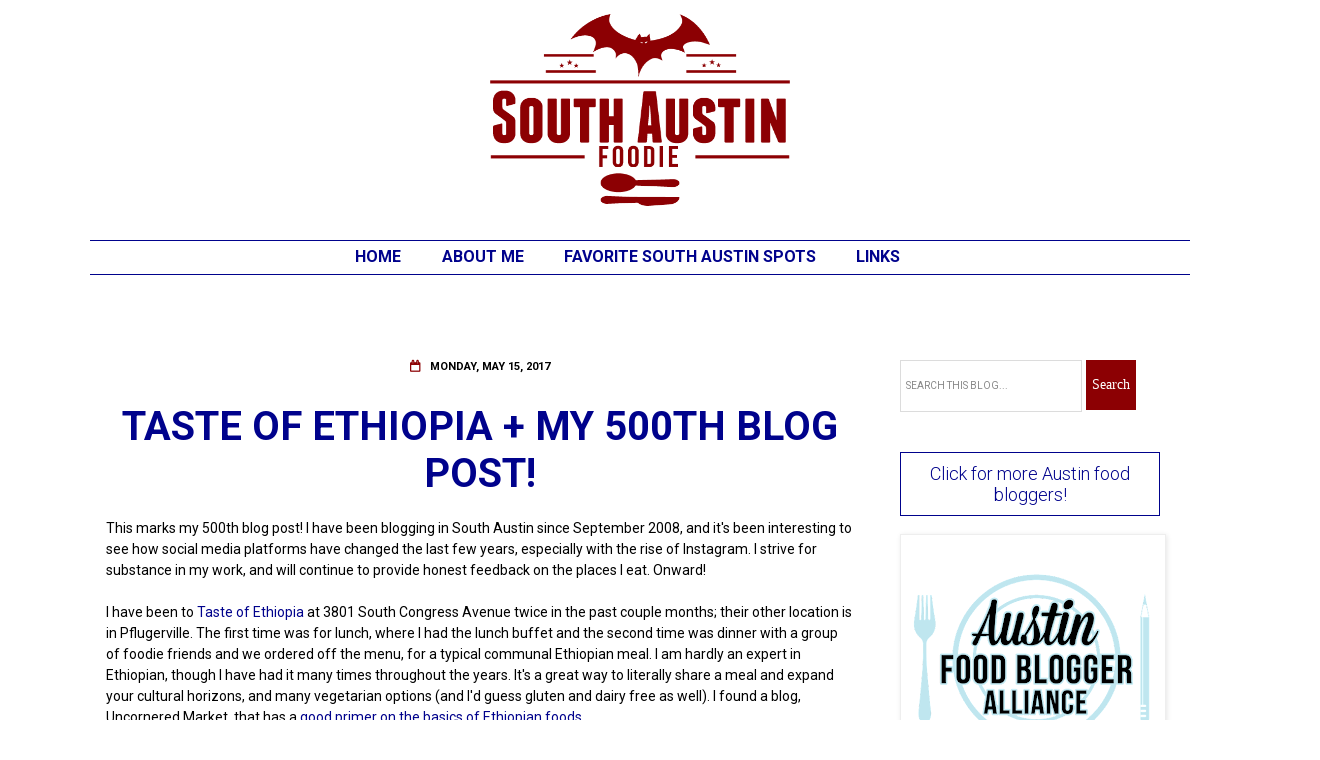

--- FILE ---
content_type: text/javascript; charset=UTF-8
request_url: http://www.southaustinfoodie.com/feeds/posts/default/-/South%20Austin?alt=json-in-script&callback=related_results_labels_thumbs&max-results=5
body_size: 24973
content:
// API callback
related_results_labels_thumbs({"version":"1.0","encoding":"UTF-8","feed":{"xmlns":"http://www.w3.org/2005/Atom","xmlns$openSearch":"http://a9.com/-/spec/opensearchrss/1.0/","xmlns$blogger":"http://schemas.google.com/blogger/2008","xmlns$georss":"http://www.georss.org/georss","xmlns$gd":"http://schemas.google.com/g/2005","xmlns$thr":"http://purl.org/syndication/thread/1.0","id":{"$t":"tag:blogger.com,1999:blog-3125742806444903058"},"updated":{"$t":"2025-11-17T12:01:06.084-06:00"},"category":[{"term":"Bits and Bites"},{"term":"Austin restaurants"},{"term":"South Austin"},{"term":"South Lamar"},{"term":"Austin restaurant"},{"term":"restaurant review"},{"term":"South Austin restaurants"},{"term":"South First"},{"term":"South Congress"},{"term":"Mexican"},{"term":"Austin Food Blogger Alliance"},{"term":"Austin food events and news"},{"term":"Bouldin Creek"},{"term":"food trailers"},{"term":"Japanese"},{"term":"Vietnamese"},{"term":"pizza"},{"term":"SoCo"},{"term":"South Austin restaurant"},{"term":"bbq"},{"term":"downtown"},{"term":"Austin"},{"term":"The Flying Carpet"},{"term":"interior Mexican"},{"term":"#ATXBestEats"},{"term":"Italian"},{"term":"Oltorf"},{"term":"South First Street"},{"term":"Thai"},{"term":"Austin food news and events"},{"term":"Bouldin"},{"term":"Chinese"},{"term":"downtown Austin"},{"term":"east Austin"},{"term":"Austin Food and Wine Festival"},{"term":"Barton Springs Road"},{"term":"Capital Area Food Bank"},{"term":"Central Market"},{"term":"Indian"},{"term":"S. Lamar"},{"term":"Sustainable Food Center"},{"term":"Uchi"},{"term":"bacon"},{"term":"happy hour"},{"term":"Austin Food and Wine Alliance"},{"term":"Japanese food"},{"term":"Regal Ravioli"},{"term":"S. First Street"},{"term":"SoFi"},{"term":"biscuits"},{"term":"food trailer"},{"term":"ramen"},{"term":"Austin Restaurant Week"},{"term":"Austin food"},{"term":"Austin food blogger"},{"term":"Austin food news"},{"term":"Instagram"},{"term":"Lamar Union"},{"term":"Morocco"},{"term":"Oak Hill"},{"term":"Olivia"},{"term":"South Austin food trailers"},{"term":"Sugar Mama's"},{"term":"Sway"},{"term":"Thanksgiving"},{"term":"burgers"},{"term":"home cooking"},{"term":"lamb"},{"term":"new restaurant"},{"term":"seafood"},{"term":"tapas"},{"term":"AFBA"},{"term":"Asian food"},{"term":"Asti"},{"term":"Austin dining"},{"term":"Barlata"},{"term":"Cajun"},{"term":"Chen's Noodle House"},{"term":"Chinese food"},{"term":"Cocktails and Cupcakes"},{"term":"El Alma"},{"term":"El Chile"},{"term":"Elizabeth Street Cafe"},{"term":"Fes"},{"term":"Franklin BBQ"},{"term":"Kome"},{"term":"Lulu B's"},{"term":"Mediterranean"},{"term":"Mexican Mile"},{"term":"Michi Ramen"},{"term":"Odd Duck"},{"term":"Peached Tortilla"},{"term":"Sazon"},{"term":"Tex Mex"},{"term":"Thai food"},{"term":"The Carillon"},{"term":"Travaasa"},{"term":"banh mi"},{"term":"bar"},{"term":"barbeque"},{"term":"brunch"},{"term":"casual dining"},{"term":"cupcakes"},{"term":"dim sum"},{"term":"downtown Austin restaurants"},{"term":"food"},{"term":"food news"},{"term":"food trucks"},{"term":"fundraiser"},{"term":"local business"},{"term":"meatballs"},{"term":"mole"},{"term":"new Austin restaurants"},{"term":"outdoor dining"},{"term":"pasta"},{"term":"pie"},{"term":"trailer"},{"term":"#Austin360Cooks"},{"term":"#Austin360Eats"},{"term":"2016 AFBA City Guide"},{"term":"6th Street"},{"term":"Artz Rib House"},{"term":"Austin Chronicle Restaurant Poll"},{"term":"Austin Food Blogger Alliance City Guide 2013"},{"term":"Austin Slow Burn"},{"term":"Austin barbecue"},{"term":"Austin business"},{"term":"Banger's"},{"term":"Barley Swine"},{"term":"Brodie Lane"},{"term":"Casablanca"},{"term":"Clay Pit"},{"term":"Dripping Springs"},{"term":"East Side King"},{"term":"Eater Austin"},{"term":"Epicuriosities"},{"term":"Fabio Viviani"},{"term":"Fino"},{"term":"French"},{"term":"Girl Gone Grits"},{"term":"Gourdough's"},{"term":"Greek"},{"term":"Hopdoddy"},{"term":"Jack Allen's"},{"term":"La Condesa"},{"term":"La Patisserie"},{"term":"Launderette"},{"term":"Les Dames d'Escoffier"},{"term":"Lucky Robot"},{"term":"Lucy's"},{"term":"Mueller"},{"term":"New Mexico"},{"term":"North Austin"},{"term":"Olive and June"},{"term":"Ramen Tatsu-ya"},{"term":"Sagra"},{"term":"Salt Lick BBQ"},{"term":"Slaughter Lane"},{"term":"Slow Food Austin"},{"term":"Southern food"},{"term":"Sunset Valley"},{"term":"Texas Hill Country"},{"term":"The Blind Cafe"},{"term":"UT"},{"term":"Uchiko"},{"term":"Uncle Billy's Brew and Cue"},{"term":"Wine and Swine"},{"term":"barbecue"},{"term":"bistro"},{"term":"bread"},{"term":"brisket"},{"term":"burger"},{"term":"carry out"},{"term":"dessert"},{"term":"food blogger"},{"term":"fried chicken"},{"term":"gelato"},{"term":"homemade food"},{"term":"homemade pasta"},{"term":"hot dogs"},{"term":"hunger awareness"},{"term":"meat"},{"term":"news"},{"term":"pork"},{"term":"sausage"},{"term":"southwest Austin"},{"term":"tofu"},{"term":"vegan"},{"term":"#512eats"},{"term":"#CheftheFilm"},{"term":"2015 AFBA City Guide"},{"term":"2020 AFBA City Guide"},{"term":"2021 AFBA City Guide"},{"term":"24 Diner"},{"term":"ABGB"},{"term":"Albuquerque restaurants"},{"term":"Alcomar"},{"term":"Aran Islands"},{"term":"Art Blondin"},{"term":"Asia Cafe"},{"term":"Asian"},{"term":"Asian fusion"},{"term":"Asiana"},{"term":"Austin American-Statesman"},{"term":"Austin Bakes"},{"term":"Austin Cake Ball"},{"term":"Austin Texas"},{"term":"Austin food delivery"},{"term":"Austin food events"},{"term":"Austin-based"},{"term":"BBQ pork"},{"term":"Baby Greens"},{"term":"Bacon and Beer Fest"},{"term":"Barton Springs"},{"term":"Bastrop"},{"term":"Bella Cucina"},{"term":"Bits and Druthers"},{"term":"Broken Spoke"},{"term":"Burnet Road"},{"term":"CAFB"},{"term":"Cafe Malta"},{"term":"Cafe No Se"},{"term":"Central Texas BBQ"},{"term":"Chi'lantro"},{"term":"Citygram"},{"term":"Cocoa Puro"},{"term":"Colossal Curry Cook-off"},{"term":"Confituras"},{"term":"Congress"},{"term":"Cooking Planit"},{"term":"Crepe Crazy"},{"term":"Cuban"},{"term":"Cuban sandwich"},{"term":"Cutie Pie Wagon"},{"term":"Denver"},{"term":"Dingle"},{"term":"Dolce Neve"},{"term":"Domain"},{"term":"Dong Nai"},{"term":"Doolin"},{"term":"Driftwood"},{"term":"Easter Brunch"},{"term":"El Greco"},{"term":"El Naranjo"},{"term":"Enoteca"},{"term":"Ethiopian"},{"term":"Evangeline Cafe"},{"term":"Fit Foodie Race Weekend"},{"term":"Food Network"},{"term":"Fortune"},{"term":"Frank"},{"term":"From Maggie's Farm"},{"term":"Galway"},{"term":"Gourmet magazine"},{"term":"Green Pastures"},{"term":"HEB"},{"term":"Habanero"},{"term":"Hai Ky"},{"term":"Hilton Hotel"},{"term":"Honky Tonk Hot Dogs"},{"term":"Ireland"},{"term":"Irish food"},{"term":"Izzoz"},{"term":"Japan"},{"term":"Japan travel"},{"term":"Justine's"},{"term":"Kyoto"},{"term":"LA Barbecue"},{"term":"La Mexicana"},{"term":"Lake Travis"},{"term":"Lakeway"},{"term":"Lamar Blvd."},{"term":"Lamb Jam"},{"term":"Lambert's"},{"term":"Las Cruces"},{"term":"Lebanese"},{"term":"Lenoir"},{"term":"Long Center"},{"term":"Mattie's"},{"term":"Max's Wine Dive"},{"term":"Mexican food"},{"term":"Michael Hsu architecture"},{"term":"Michelle Bernstein"},{"term":"Moontower Saloon"},{"term":"Mother's Day Brunch"},{"term":"National Pi\/Pie Day"},{"term":"Neapolitan pizza"},{"term":"Olivia's"},{"term":"Opie's BBQ"},{"term":"Paggi House"},{"term":"Perla's"},{"term":"Pie Plante"},{"term":"Pie Slice"},{"term":"Prevention Magazine"},{"term":"Prevention Magazine R3 Summit"},{"term":"R3 Summit"},{"term":"Rabat"},{"term":"Rainey St"},{"term":"SNAP"},{"term":"Salt and Time"},{"term":"Sambet's"},{"term":"Santa Fe"},{"term":"Snack Bar"},{"term":"SoLa"},{"term":"Songkran"},{"term":"Soup Peddler"},{"term":"South Austin food trailers and trucks"},{"term":"South Congress Avenue"},{"term":"Southpark Meadows"},{"term":"Spanish"},{"term":"Springdale Farm"},{"term":"Sugar Mama's Bakeshop"},{"term":"Tarka"},{"term":"Taurodant"},{"term":"Texas Cuban"},{"term":"Texas French Bread"},{"term":"Thai Fresh"},{"term":"The Backspace"},{"term":"The State Fair"},{"term":"Trailer Food Tuesdays"},{"term":"VOX Table"},{"term":"Walton's"},{"term":"Warehouse District"},{"term":"West 6th"},{"term":"Westlake"},{"term":"Winebelly"},{"term":"Wu Chow"},{"term":"Yeti Frozen Custard"},{"term":"Zagora"},{"term":"Zhi Tea"},{"term":"Zilker Park"},{"term":"baby back ribs"},{"term":"bakery"},{"term":"baking"},{"term":"beef"},{"term":"best Mexican food in Austin"},{"term":"best dishes"},{"term":"best food Austin"},{"term":"broccoli slaw"},{"term":"bun"},{"term":"butchershop"},{"term":"calamari"},{"term":"carbonara"},{"term":"catering"},{"term":"cochinita pibil"},{"term":"cocktails"},{"term":"coffee shop"},{"term":"cookies"},{"term":"culinary grants"},{"term":"donuts"},{"term":"downtown Austin restaurant"},{"term":"drink.well"},{"term":"dumplings"},{"term":"eating at home"},{"term":"eggplant"},{"term":"events"},{"term":"farmers market"},{"term":"fine dining"},{"term":"fitness"},{"term":"food bloggers"},{"term":"food truck"},{"term":"french fries"},{"term":"fresh"},{"term":"fresh pasta"},{"term":"gluten free"},{"term":"green chile"},{"term":"hand cut noodle"},{"term":"health"},{"term":"honeycrisp apples"},{"term":"ice cream"},{"term":"local"},{"term":"locally sourced"},{"term":"meal delivery"},{"term":"media tasting"},{"term":"modern American"},{"term":"modern Mexican food"},{"term":"new restaurants"},{"term":"noodles"},{"term":"northwest Austin"},{"term":"pastilla"},{"term":"pastries"},{"term":"pho"},{"term":"pork belly"},{"term":"produce"},{"term":"ravioli"},{"term":"recipe"},{"term":"restaurant guide"},{"term":"restaurant news"},{"term":"sandwiches"},{"term":"seasonal"},{"term":"soup"},{"term":"soup dumplings"},{"term":"spa"},{"term":"street food"},{"term":"sushi"},{"term":"tacos al pastor"},{"term":"tortillas"},{"term":"travel"},{"term":"west Austin"},{"term":"wine"},{"term":"#2015bestnine"},{"term":"#AFBABigChill"},{"term":"#ATXcurryoff"},{"term":"#WagyuandWine"},{"term":"#getpeached"},{"term":"#hoorayitaly"},{"term":"#putaneggonit"},{"term":"#reviverefreshreinvent"},{"term":"#top9"},{"term":"#topnine2018"},{"term":"10th anniversary"},{"term":"1417"},{"term":"1886 Cafe"},{"term":"2014 wrap up"},{"term":"2019 AFBA City Guide"},{"term":"2022 AFBA City Guide"},{"term":"2nd Bar + Kitchen"},{"term":"360 Tower"},{"term":"40 North"},{"term":"500th blog post"},{"term":"5K"},{"term":"A-OK Chinese"},{"term":"AFBA education class"},{"term":"AT + T Conference Center"},{"term":"ATX Cocina"},{"term":"Aaron Franklin"},{"term":"Aba"},{"term":"Airport Blvd."},{"term":"Alamo Drafthouse"},{"term":"Alma Alcocer-Thomas"},{"term":"Altus"},{"term":"Amazon"},{"term":"American Lamb Board"},{"term":"Amy's Ice Cream"},{"term":"Anderson Lane"},{"term":"Andrea Leck"},{"term":"Andrew Zimmern"},{"term":"Angus beef"},{"term":"Anneke Jans"},{"term":"Anthem"},{"term":"Anthony Bourdain"},{"term":"Apothecary"},{"term":"Apron Adventures"},{"term":"Arancini"},{"term":"Argus Cidery"},{"term":"Arkansas"},{"term":"Arkie's"},{"term":"Arro"},{"term":"Art Bites"},{"term":"Art's Ribs"},{"term":"Artipasta"},{"term":"Asian Chopped Salad"},{"term":"Asian in South Austin"},{"term":"Asian noodle salad"},{"term":"Austin Bakes for West"},{"term":"Austin Bakes. Tapatio Springs"},{"term":"Austin Beer Garden Brewing"},{"term":"Austin Breakfast Tacos"},{"term":"Austin Cellar Classic"},{"term":"Austin Chronicle"},{"term":"Austin Chronicle Top 10 Food Bloggers 2013"},{"term":"Austin Chronicle Top 10 Food Bloggers 2014"},{"term":"Austin Food Blogger Alliance City Guide 2014"},{"term":"Austin Give 5%"},{"term":"Austin blogger"},{"term":"Austin food gift guide"},{"term":"Austin food trailers"},{"term":"Austin hotel"},{"term":"Austin's best barbecue"},{"term":"Austonian"},{"term":"Australian influenced"},{"term":"Austrian"},{"term":"Azul Tequila"},{"term":"BBQ app"},{"term":"Bacon Corn Pesto Pasta"},{"term":"Baguette et Chocolate"},{"term":"Bahn- Bahn"},{"term":"Banger's Sausage House"},{"term":"Bao'd Up"},{"term":"BarChi Sushi"},{"term":"Barefoot Contessa"},{"term":"Bartlett pears"},{"term":"Barton Creek Mall"},{"term":"Batali Cooks 4"},{"term":"Batch gift box"},{"term":"Bee Cave"},{"term":"Bee Caves Road"},{"term":"Beets Raw Foods"},{"term":"Bending Branch Winery"},{"term":"Bentonville"},{"term":"Best bites of 2016"},{"term":"Bethany Andree"},{"term":"Big Chill"},{"term":"Bistro 88"},{"term":"Black Angus beef"},{"term":"Black Bean and Quinoa Burger"},{"term":"Black Sheep Lodge"},{"term":"Black's"},{"term":"Blanco"},{"term":"Blue Bell Ice Cream"},{"term":"Blue Dahlia"},{"term":"Blue Dahlia. french"},{"term":"Bob Bullock Texas State History Museum"},{"term":"Boggy Creek Farms"},{"term":"Bonneville"},{"term":"Borrego de Oro"},{"term":"Bouldin East"},{"term":"Bouldin Food Forest"},{"term":"Boxcar Bistro"},{"term":"Brewniversity"},{"term":"British"},{"term":"Brodie"},{"term":"Brodie Oaks Shopping Center"},{"term":"Brown's BBQ"},{"term":"Brown's Bar-B-Que"},{"term":"Bryce Gilmore"},{"term":"Buckhorn Bite"},{"term":"Buddhist temple"},{"term":"Buenos Aries Cafe"},{"term":"Burque Bakehouse"},{"term":"Burro Cheese Kitchen"},{"term":"CSA"},{"term":"Cafe Bistro at Nordstrom"},{"term":"Cafe Express"},{"term":"Cafe Josie"},{"term":"Cafe Racer"},{"term":"Cake and Spoon"},{"term":"Caliche's"},{"term":"California"},{"term":"California Pizza Kitchen"},{"term":"California food"},{"term":"Cambria"},{"term":"Cannoli Joe's"},{"term":"Cannon and Belle"},{"term":"Capital Grille"},{"term":"Capital Kitchens"},{"term":"Capra Foods"},{"term":"Caribbean"},{"term":"Carpenter Hotel"},{"term":"Carpenters Hall"},{"term":"Casa Colombia"},{"term":"Casa de Luz"},{"term":"Cashel Blue Cheese"},{"term":"Cazamance"},{"term":"Cedar Park"},{"term":"Celis"},{"term":"Central Market Chocolate Fest"},{"term":"Chango's"},{"term":"Chapeau"},{"term":"Charlie"},{"term":"Chavez"},{"term":"Chedd's"},{"term":"Chef Kevin Taylor; hamachi"},{"term":"Chef Mario Medina"},{"term":"Chef Peter Maffei"},{"term":"Chef the Film"},{"term":"Chefchaouen"},{"term":"Chefchauen"},{"term":"Cheke's Takos"},{"term":"Chen Z Noodle House"},{"term":"Chez Nous"},{"term":"Chez Zee"},{"term":"Chi'lanto BBQ"},{"term":"Chicago dogs"},{"term":"Chicago restaurant"},{"term":"China Dynasty"},{"term":"Chinese food in Austin"},{"term":"Chocolate Festival"},{"term":"Christmas Day"},{"term":"Christmas Eve"},{"term":"Christmas foods"},{"term":"Chuy's Tex Mex"},{"term":"Circle C"},{"term":"Citygram Magazine"},{"term":"Clinton Presidential Library and Museum"},{"term":"Collie's Burgers"},{"term":"Collin Street Bakery"},{"term":"Colorado-based"},{"term":"Community Supported Agriculture"},{"term":"Confituras kickstarter"},{"term":"Cong"},{"term":"Congress Avenue"},{"term":"Contigo"},{"term":"Convention Center"},{"term":"Cooking Light"},{"term":"Coolhaus"},{"term":"Copper Restaurant"},{"term":"Copper Restaurant + Dessert Lounge"},{"term":"Corazon"},{"term":"Corner Restaurant"},{"term":"Corsicana"},{"term":"Coterie Sampler"},{"term":"Counter 3.FIVE.VII"},{"term":"County Line"},{"term":"Courthouse Pub"},{"term":"Crabbie's"},{"term":"Crave Communications"},{"term":"Crema Catalan"},{"term":"Cruzteca"},{"term":"Crystal Bridges Museum"},{"term":"Cuban Sandwich Cafe"},{"term":"Culinary Programs"},{"term":"Cupcake Wars"},{"term":"Curtis Stone"},{"term":"DFG Noodles"},{"term":"Dai Due"},{"term":"Dai Due Taqueria"},{"term":"Dallas-based"},{"term":"Dames Across Texas"},{"term":"Dang Banh Mi"},{"term":"Daniel Curtis"},{"term":"Daniel Olivella"},{"term":"Darcy's Donkey"},{"term":"Daruma Ramen"},{"term":"David Bull"},{"term":"Davis Cup"},{"term":"Deckhands"},{"term":"Del Valle"},{"term":"Delish Plan"},{"term":"Devils River Coffee Bourbon"},{"term":"Dock and Roll"},{"term":"Dog Almighty"},{"term":"Dolce Vita"},{"term":"Driskill"},{"term":"Driskill Grill"},{"term":"Dunkin Donuts"},{"term":"Dunn Bros Coffee"},{"term":"E. 11th Street"},{"term":"Earth Day"},{"term":"East 7th"},{"term":"East End Wines"},{"term":"East Side Drive-In"},{"term":"East Side Pies"},{"term":"East Side Show Room"},{"term":"Easy Tiger"},{"term":"Eat A Pita"},{"term":"Eat Drink Local Week"},{"term":"Eating Well magazine"},{"term":"Edible Austin"},{"term":"El Chile opening"},{"term":"El Chilito"},{"term":"El Chiprion"},{"term":"El Meson"},{"term":"Empty Bowl Project"},{"term":"Essaouira"},{"term":"Essouraria"},{"term":"Ethiopian food"},{"term":"EurAsian Sushi Bar"},{"term":"European"},{"term":"Everfest"},{"term":"FEED TX Restaurant Group"},{"term":"Fabi + Rosi"},{"term":"Facebook"},{"term":"Faraday's"},{"term":"Faraday's Kitchen Supply"},{"term":"Fareground"},{"term":"Farmers' Market"},{"term":"Farmstress Maggie"},{"term":"Fat Cactus"},{"term":"Fatback Boucherie"},{"term":"Finn + Porter"},{"term":"Firewheel Cafe"},{"term":"First Chinese BBQ"},{"term":"Flip Happy Crepes"},{"term":"Flo's Hot Dogs"},{"term":"Florence"},{"term":"Florian Prelog"},{"term":"Flour and Vine"},{"term":"Flying Star"},{"term":"Fogo de Chao"},{"term":"Fonda San Miguel"},{"term":"Foodie is the New Forty"},{"term":"Foreign and Domestic"},{"term":"Forthright"},{"term":"Four Brothers"},{"term":"Four Seasons"},{"term":"Fran's"},{"term":"French Bakery"},{"term":"French bistro"},{"term":"French onion soup"},{"term":"Frenchish"},{"term":"Fresa's Chicken al Carbon"},{"term":"Fresas"},{"term":"Fried Green Tomato"},{"term":"Frisco"},{"term":"Froyoyo"},{"term":"G'raj Mahal"},{"term":"Gala apples"},{"term":"Galaxy Cafe"},{"term":"Garducci's New York Style Pizza"},{"term":"Garridos"},{"term":"Garrison Brothers Distillery"},{"term":"General Tso's chicken"},{"term":"Genir Car Wash"},{"term":"German"},{"term":"Get Sum Dim Sum"},{"term":"Gibson Flats"},{"term":"Gilroy Garlic Festival"},{"term":"Girl Eats World"},{"term":"Go Texan"},{"term":"Google Places"},{"term":"Gordon Ramsay"},{"term":"Gourdough's Public House"},{"term":"Great Rhythm Brewery. travel"},{"term":"Gus's Fried Chicken"},{"term":"Habesha Ethiopian"},{"term":"Haddingtons"},{"term":"Hatch chiles"},{"term":"Hearst Castle"},{"term":"Hecho en Mexico"},{"term":"Henbit"},{"term":"High Atlas"},{"term":"Highball"},{"term":"Highway 290"},{"term":"Hill's Cafe"},{"term":"Hillside Farmacy"},{"term":"Hilton"},{"term":"Ho Ho Chinese BBQ"},{"term":"Holy Cacao"},{"term":"Holy Roller"},{"term":"Honey Bastard pizza"},{"term":"Hoovers"},{"term":"Hops and Grain"},{"term":"Hotel Chaco"},{"term":"House Wine"},{"term":"Houston-based"},{"term":"Hurricane Harvey"},{"term":"Hut's"},{"term":"Hwy 290"},{"term":"Hyatt Lost Pines"},{"term":"Hye"},{"term":"IACP"},{"term":"Icenhauer's"},{"term":"Ichiban"},{"term":"Ikea"},{"term":"Im Thai"},{"term":"Indie Chefs Week"},{"term":"Indonesian"},{"term":"Inishmor"},{"term":"Inishmore"},{"term":"Irish pub"},{"term":"Irish travel"},{"term":"Italian food"},{"term":"Italian pasta"},{"term":"Italian restaurants"},{"term":"J Mueller BBQ"},{"term":"JW Marriott Hotel"},{"term":"Jack Allen"},{"term":"Jalisco's"},{"term":"Jam and Jive"},{"term":"James Beard Award Winners. South Austin"},{"term":"Jane"},{"term":"January 2016"},{"term":"Japanese noodles"},{"term":"Java Noodle"},{"term":"Jax"},{"term":"Jax Neighborhood Cafe"},{"term":"Jeff Martinez"},{"term":"Jessie Street"},{"term":"Jessie Street Eats"},{"term":"Jill Lewis"},{"term":"Jjims"},{"term":"Jo's"},{"term":"John Besh"},{"term":"John Hancock"},{"term":"Johnson's Backyard Garden"},{"term":"Jovita's"},{"term":"Juliet"},{"term":"KC Donuts"},{"term":"Kaisho"},{"term":"Kakawa Beans"},{"term":"Kanazawa"},{"term":"Karibu"},{"term":"Kate's"},{"term":"Kerbey Lane"},{"term":"Khuroos-e-Tursh"},{"term":"Kiin Di"},{"term":"Kitchen Nightmares"},{"term":"Kittery"},{"term":"Knife Sharpest"},{"term":"Korean"},{"term":"Kreuz"},{"term":"Krua Urban Thai"},{"term":"Kuroman Market"},{"term":"Kusunoki"},{"term":"L'oca D'oro"},{"term":"La BBQ"},{"term":"La Boite"},{"term":"La Dolda Artisinal Pasta"},{"term":"La Fantabulous Tacos"},{"term":"La Guera Tacos"},{"term":"La Reyna"},{"term":"Ladies Night"},{"term":"Lamberts"},{"term":"Lard Have Mercy"},{"term":"Las Palomas"},{"term":"Latin"},{"term":"Latin seafood"},{"term":"Lavaca Teppan"},{"term":"Le Central"},{"term":"Leroy + Lewis BBQ"},{"term":"Liberty Bar"},{"term":"Liberty Kitchen"},{"term":"Liberty Tavern"},{"term":"Lickona's"},{"term":"Likkity"},{"term":"Lil's"},{"term":"Little Darlin'"},{"term":"Little Rock"},{"term":"Little Sheep Mongolian Hot Pot"},{"term":"Little Thai Food trailer"},{"term":"Live Fire"},{"term":"Live Oak BBQ"},{"term":"Local Yokel"},{"term":"Locally Austin"},{"term":"Lola"},{"term":"Loncito's"},{"term":"Loncito's lamb"},{"term":"Lone Star BBQ trailer"},{"term":"Loro"},{"term":"Los Poblanos"},{"term":"Lost Pines"},{"term":"Lost Pines Yaupon Tea"},{"term":"Louie Mueller"},{"term":"Lucky's Puccia"},{"term":"Luke's Inside Out"},{"term":"Luling"},{"term":"Lunar Pizza"},{"term":"Mad Betty"},{"term":"Madam Mam's"},{"term":"Mae Ploy Panang Curry Paste"},{"term":"Mai Thai"},{"term":"Maine"},{"term":"Malaga"},{"term":"Mandala"},{"term":"Manor Road"},{"term":"Manuel's"},{"term":"Maroc Mama"},{"term":"MarocMama"},{"term":"Marrakech"},{"term":"Marye's Gourmet Pizza Pub"},{"term":"McGuire Moorman Hospitality"},{"term":"Meals on Wheels and More"},{"term":"Mercury Pizza"},{"term":"Mesilla Valley"},{"term":"Mettle"},{"term":"Meyer"},{"term":"Meyer lemon tart"},{"term":"Mighty Cone"},{"term":"Mighty Fine Burger"},{"term":"Modern Market"},{"term":"Mongolian"},{"term":"Mongolian BBQ"},{"term":"Monterey Bay Aquarium"},{"term":"Monument Cafe"},{"term":"Moody Theater"},{"term":"Moonlight Bakery"},{"term":"Mopac"},{"term":"Moreno BBQ"},{"term":"Moroccan"},{"term":"Mother's"},{"term":"Motoi"},{"term":"Moviehouse Eatery"},{"term":"Mr. Chile"},{"term":"Mueller HEB"},{"term":"Mueller farmers market"},{"term":"Mulberry"},{"term":"My Fit Foods"},{"term":"NY Times"},{"term":"Nakiri knife"},{"term":"Nari"},{"term":"Neighborhood Sushi"},{"term":"Neopolitan pizza"},{"term":"Nettie's Place"},{"term":"New American"},{"term":"New Hampshire. Atlantic coast"},{"term":"New India"},{"term":"New Jersey style pizza"},{"term":"New Mexico green chiles"},{"term":"New Year's Day"},{"term":"New Year's Eve"},{"term":"New York style pizza"},{"term":"Nina Simone"},{"term":"Nishiki Market"},{"term":"Nixta Taqueria"},{"term":"No Reservations"},{"term":"NoVa"},{"term":"Noble Pig"},{"term":"North"},{"term":"North Austin restaurants"},{"term":"Nubian Queen Lola's Cajun Soul Food"},{"term":"Oasis"},{"term":"Obama"},{"term":"Oktoberfest"},{"term":"Olamaie"},{"term":"Old School BBQ"},{"term":"Old Thousand"},{"term":"Olivia O'Neal"},{"term":"Omicho Market"},{"term":"Ophelia"},{"term":"Opie's Barbecue"},{"term":"Osaka"},{"term":"Osaka Soul"},{"term":"Osteria Pronto"},{"term":"Ouarzazate"},{"term":"Ouezzane"},{"term":"Oyabe"},{"term":"Pachanga Festival"},{"term":"Paggi"},{"term":"Papalote"},{"term":"Parker House Rolls"},{"term":"Parkside"},{"term":"Paso Robles"},{"term":"Passport France"},{"term":"Patrizi's"},{"term":"Pay It Forward"},{"term":"Peace Through Pie"},{"term":"Peaceful Pork"},{"term":"Pear Butterscotch Pie"},{"term":"Phil's"},{"term":"Phillip Patterson photography"},{"term":"Phillip Speer"},{"term":"Pho MPH"},{"term":"Pho Thaison"},{"term":"Phoebe's Diner"},{"term":"Phoenicia Bakery"},{"term":"Phoenix"},{"term":"Photography Camp"},{"term":"Pieous"},{"term":"Pieous Pizza"},{"term":"Pies and Pigs"},{"term":"Pinthouse Pizza"},{"term":"Piq Chocolates"},{"term":"Pluckers"},{"term":"Polvos"},{"term":"Porter Ale House and Gastropub"},{"term":"Portsmouth. York"},{"term":"Prelog's"},{"term":"Pretty Thai For A White Guy"},{"term":"Public House"},{"term":"Qi"},{"term":"Quality Seafood"},{"term":"Quattro Gatti"},{"term":"RIP"},{"term":"Rae Wilson"},{"term":"Ranch 616"},{"term":"Raymond Tatum"},{"term":"Red Ash"},{"term":"Red House Pizzeria"},{"term":"Red's Porch"},{"term":"Research Blvd."},{"term":"Riad Maryam"},{"term":"Rio's Brazilian"},{"term":"Rodeo dogs"},{"term":"Romeo's"},{"term":"Rose Levy Beranbaum"},{"term":"Rosewood"},{"term":"Rosso + Flynn"},{"term":"Roy Nakayama"},{"term":"Royal India"},{"term":"SFC"},{"term":"SFC Farmers' Market"},{"term":"SPIN Modern Thai"},{"term":"SXSW"},{"term":"SafePlace"},{"term":"Salt Traders Coastal Cooking"},{"term":"San Francisco"},{"term":"San Francisco restaurants"},{"term":"San Luis Obispo"},{"term":"San Rafael"},{"term":"Santa Barbara"},{"term":"Satellite Bistro and Bar"},{"term":"Savor the Earth"},{"term":"Schlotzsky's"},{"term":"Scotsdale"},{"term":"Scrumptious Chef"},{"term":"Second Bar + Kitchen"},{"term":"Senegal"},{"term":"Serena Lissy Chocolates"},{"term":"Shangri-la"},{"term":"Shawn Cirkiel"},{"term":"Shree Jee"},{"term":"Shuggies"},{"term":"Sichuan River"},{"term":"Siete"},{"term":"Silver Whisk"},{"term":"Ski Shores"},{"term":"Smith and Smith Farms"},{"term":"Smitty's"},{"term":"Snap Kitchen"},{"term":"Snooze: An AM Eatery"},{"term":"Snow's"},{"term":"Soleil"},{"term":"Somnio's Cafe"},{"term":"Sonoma"},{"term":"Sonya Cote"},{"term":"Soto"},{"term":"Soular Food Garden trailer"},{"term":"Sourced Cocktails"},{"term":"South Austin favorites"},{"term":"South Congress Hotel"},{"term":"South Lamar Trailer Bazaar"},{"term":"South Lamar Trailer Park"},{"term":"Southern Hospitality BBQ"},{"term":"Southern Living"},{"term":"Southern Traditions Meats"},{"term":"Southern comfort food"},{"term":"Southside"},{"term":"Spanish restaurant"},{"term":"Spicewood"},{"term":"St. Elmo Market"},{"term":"St. Patrick's Day"},{"term":"St. Philip Pizza Parlor + Bakeshop"},{"term":"Startup Food Weekend"},{"term":"Stassney Lane"},{"term":"State Bird Provisions"},{"term":"Stiles Switch BBQ"},{"term":"Stubbs BBQ"},{"term":"Sue's Seafood"},{"term":"Sugar Mama"},{"term":"Sunday brunch"},{"term":"Sunflower"},{"term":"Sunflower Vietnamese"},{"term":"Super Thai"},{"term":"Sushi A Go Go"},{"term":"Sushi Zushi"},{"term":"Swift's Attic"},{"term":"Szechuan"},{"term":"Szechuan House"},{"term":"TLC Austin"},{"term":"Tandoori Bistro"},{"term":"Tannat"},{"term":"Tarbouch"},{"term":"Taste -- Urban Pub Food"},{"term":"Taste of Ethiopia"},{"term":"Tasty Up Trailer Tour"},{"term":"Taverna"},{"term":"Teji's Indian"},{"term":"Ten Thousand Waves spa"},{"term":"Tender Belly"},{"term":"Tequila Tracker"},{"term":"Terry Black's Barbecue"},{"term":"Tex-Mex"},{"term":"Tex-Mex food"},{"term":"Texas Farm to Table Food Caucus"},{"term":"Texas Monthly"},{"term":"Texas Monthly Top BBQ Spots"},{"term":"Texas Stop Sign"},{"term":"Texas Tiki Week"},{"term":"Texas beers"},{"term":"Texas food"},{"term":"Texas influenced"},{"term":"Texas meat"},{"term":"Texas pecans"},{"term":"Texas-based chain"},{"term":"Thai Taste"},{"term":"Thai festival"},{"term":"Thanh Nhi"},{"term":"Thanksgiving meals"},{"term":"The Driskill Hotel"},{"term":"The Git Out"},{"term":"The Kid Can Cook"},{"term":"The Local"},{"term":"The Meteor"},{"term":"The Original New Orleans Po-Boy and Gumbo Shop"},{"term":"The Pie Society"},{"term":"The Pink Pig"},{"term":"The Salty Donut"},{"term":"The Shore Raw Bar and Grill"},{"term":"The Thicket"},{"term":"The Woodland"},{"term":"Three Little Pigs"},{"term":"Tino's Greek Cafe"},{"term":"Tiny Pies"},{"term":"Tipsy Texan"},{"term":"Titaya's"},{"term":"Together Korean"},{"term":"Tom Pederson"},{"term":"Tommy Want Wingy"},{"term":"Toomey Road"},{"term":"Top 50 Restaurants in Austin"},{"term":"Top Nine"},{"term":"Torchy's"},{"term":"Trace"},{"term":"Trader Joe's"},{"term":"Tri Mai Thai"},{"term":"Tribeza"},{"term":"Trio"},{"term":"Truck by Truck West"},{"term":"Tuk Tuk"},{"term":"Tuscan"},{"term":"Twitter"},{"term":"Two Hot Mama's Grill"},{"term":"Tyson Cole"},{"term":"UT campus area"},{"term":"Uchi\/ko"},{"term":"Umami Mia"},{"term":"Uncle Billy's"},{"term":"Uncle Julio's"},{"term":"Urban Roots"},{"term":"Vaca y Vino"},{"term":"Valentine's specials"},{"term":"Veracruz All Natural"},{"term":"Verts"},{"term":"Vespaio"},{"term":"Vesta"},{"term":"Via 313"},{"term":"Via 313 Pizza"},{"term":"Vienna beef hot dogs"},{"term":"Vietnamese food"},{"term":"Vilubilus"},{"term":"Vinaigrette"},{"term":"Vinaigrette Austin"},{"term":"Viva I'Italia"},{"term":"Vivo"},{"term":"W Hotel"},{"term":"Wagyu"},{"term":"Wagyu burger"},{"term":"Warehouse Wednesdays"},{"term":"Weird Al Yankovic"},{"term":"West 5th Street"},{"term":"West Loop"},{"term":"Westgate"},{"term":"Wheatsville Co-op"},{"term":"Wholesome Body Now"},{"term":"Wholly Cow Burger"},{"term":"Wild Wood Cafe"},{"term":"William Cannon"},{"term":"Williamsburg Cookbook"},{"term":"Wine Capital of Arkansas"},{"term":"Wine for the People"},{"term":"Winner Winner Fine Foods"},{"term":"Wrigleyville South Dogs and Beef"},{"term":"Wüsthof Knives"},{"term":"Yanagi"},{"term":"Your Mom's Burger"},{"term":"Yugen"},{"term":"Zoe's Kitchen"},{"term":"aRoma Italian"},{"term":"ableskiver"},{"term":"apples"},{"term":"argan oil cooperative"},{"term":"argan trees"},{"term":"artisan foods"},{"term":"ayurvedic"},{"term":"bahn mi"},{"term":"baked goods"},{"term":"bakeries"},{"term":"bao"},{"term":"beauty"},{"term":"beer"},{"term":"beet slaw"},{"term":"benedicts"},{"term":"best Tex-Mex in Austin"},{"term":"best of  South Austin"},{"term":"bike shop"},{"term":"bison"},{"term":"bizzare"},{"term":"black beans"},{"term":"blind"},{"term":"blind awareness"},{"term":"blogaversary"},{"term":"blogging"},{"term":"bone marrow"},{"term":"bone marrow bolognese"},{"term":"bourbon"},{"term":"breakfast"},{"term":"breakfast all day"},{"term":"brew pub"},{"term":"broth"},{"term":"browned butter bourbon blondies"},{"term":"burrata"},{"term":"butterbeans"},{"term":"cake balls"},{"term":"camels"},{"term":"can syrup gateau"},{"term":"cannoli"},{"term":"capital campaign"},{"term":"carnitas"},{"term":"carrot cake"},{"term":"cat"},{"term":"cats"},{"term":"cauliflower"},{"term":"cebiche"},{"term":"central Austin"},{"term":"ceviche"},{"term":"chalk art"},{"term":"char siu bao"},{"term":"charity"},{"term":"churro"},{"term":"ciabatta"},{"term":"cinnamon buns"},{"term":"clementine"},{"term":"closing"},{"term":"co-op"},{"term":"coconut cream pie"},{"term":"coffee"},{"term":"comfort food"},{"term":"community cookbook"},{"term":"consistency"},{"term":"contactless pick up"},{"term":"contemporary American"},{"term":"cookbook"},{"term":"cookoffs"},{"term":"corn tortillas"},{"term":"coronavirus"},{"term":"couscous"},{"term":"craft beer"},{"term":"crepes"},{"term":"crock pot"},{"term":"croissant"},{"term":"croissants"},{"term":"cronut"},{"term":"crudo"},{"term":"curry"},{"term":"dank tofu"},{"term":"dao xian mian"},{"term":"dark roast"},{"term":"deaf business"},{"term":"deep freeze"},{"term":"delivery"},{"term":"desserts"},{"term":"destination"},{"term":"development"},{"term":"diabetic coma"},{"term":"digital tablets"},{"term":"dine in"},{"term":"diner"},{"term":"diner food"},{"term":"dinner in the dark"},{"term":"doro wat"},{"term":"doughnuts"},{"term":"downtown restaurant"},{"term":"drive thru"},{"term":"dry aged beef"},{"term":"duck carnitas"},{"term":"eat healthy"},{"term":"eating etiquette"},{"term":"egg foo young"},{"term":"eggs"},{"term":"empanadas"},{"term":"enchiladas"},{"term":"epicuriosities.com"},{"term":"ethnic food"},{"term":"fall menu"},{"term":"family"},{"term":"family-owned"},{"term":"farewell dinner"},{"term":"farm stand"},{"term":"farm to table"},{"term":"farming"},{"term":"fast casual"},{"term":"fast causal"},{"term":"favorite restaurants"},{"term":"favorite trailers"},{"term":"feta"},{"term":"fire"},{"term":"first look"},{"term":"focaccia"},{"term":"food  blogger"},{"term":"food photos"},{"term":"food to go"},{"term":"food trailer guide"},{"term":"foodie gifts"},{"term":"fried green tomatoes"},{"term":"fried rice"},{"term":"friends"},{"term":"frozen foods"},{"term":"frozen yogurt"},{"term":"fruitcake"},{"term":"gardening"},{"term":"garlic"},{"term":"garlicky goodness"},{"term":"gastro pub"},{"term":"ginger tumeric tonic"},{"term":"global cuisine"},{"term":"gluten free restaurant"},{"term":"gluten free restaurants. Austin food news"},{"term":"gnocchi"},{"term":"goats"},{"term":"grains bowl"},{"term":"grandparents"},{"term":"grass fed"},{"term":"green beans"},{"term":"green chile recipes"},{"term":"grilled cheese"},{"term":"grilled chicken"},{"term":"grits"},{"term":"guabao"},{"term":"gyro"},{"term":"hamburgers"},{"term":"hand pies"},{"term":"hard cider"},{"term":"hard lemonade"},{"term":"healthy"},{"term":"healthy living"},{"term":"heirloom corn"},{"term":"heritage breeds"},{"term":"historic hotels"},{"term":"holiday gift guide"},{"term":"holiday gifts"},{"term":"holiday meals"},{"term":"home delivery"},{"term":"homemade soup"},{"term":"hormone free"},{"term":"hot pot"},{"term":"hot weather"},{"term":"huitlacoche"},{"term":"hunger"},{"term":"injera"},{"term":"inlay"},{"term":"international foods"},{"term":"izakaya"},{"term":"knife cut noodles"},{"term":"laV"},{"term":"lamb cilantro dumplings"},{"term":"lamb osso bucco"},{"term":"lamb ribs"},{"term":"laptop"},{"term":"larb"},{"term":"lasagna"},{"term":"lentils"},{"term":"light roast"},{"term":"little neck clams"},{"term":"lobster"},{"term":"local Austin restaurants"},{"term":"local events"},{"term":"locally curated"},{"term":"locally owned"},{"term":"long wait"},{"term":"lounge"},{"term":"lunch"},{"term":"macrobiotic"},{"term":"make ahead"},{"term":"making a pie crust"},{"term":"mango with sticky rice"},{"term":"margaritas"},{"term":"mariscos"},{"term":"market"},{"term":"martini"},{"term":"masa"},{"term":"matzo ball caldo"},{"term":"meat delivery"},{"term":"meatball festival"},{"term":"medina"},{"term":"milk punch"},{"term":"mmmpanadas"},{"term":"modern European dining"},{"term":"modern butchers"},{"term":"mojama"},{"term":"mole negra"},{"term":"mole sauce"},{"term":"movies"},{"term":"multigrain"},{"term":"museum"},{"term":"mussels"},{"term":"naturally caffeinated"},{"term":"new Austin restaurant"},{"term":"new restaurants in 2013"},{"term":"new year new you"},{"term":"nixtamalization"},{"term":"no cook meals"},{"term":"no knead"},{"term":"no oven"},{"term":"oak barrels"},{"term":"okonomiyaki"},{"term":"olive oil press"},{"term":"omakase"},{"term":"online order"},{"term":"open restaurants"},{"term":"openings"},{"term":"order online"},{"term":"oyster festival"},{"term":"oysters"},{"term":"paella"},{"term":"pambazo"},{"term":"pan-Asian"},{"term":"pancakes"},{"term":"pancetta"},{"term":"parents"},{"term":"pastrami"},{"term":"pasture raised"},{"term":"patio dining"},{"term":"peacocks"},{"term":"pecan pie"},{"term":"pecans"},{"term":"permaculture"},{"term":"pesto"},{"term":"photos"},{"term":"pie crust"},{"term":"pig"},{"term":"plantains"},{"term":"polenta"},{"term":"poppy seed bun"},{"term":"porchetta"},{"term":"pork guabao"},{"term":"pork ribs"},{"term":"pork shoulder"},{"term":"pork sliders"},{"term":"positive social change in the dark"},{"term":"pot luck"},{"term":"pot roast"},{"term":"pot stickers"},{"term":"potstickers"},{"term":"prix fixe"},{"term":"pub fare"},{"term":"pub food"},{"term":"pulled pork"},{"term":"queso fundido"},{"term":"quiche"},{"term":"quinoa"},{"term":"rangoon"},{"term":"raw"},{"term":"raw oysters"},{"term":"recent eats"},{"term":"recipes"},{"term":"red chiles"},{"term":"relief efforts"},{"term":"reopened"},{"term":"resolutions"},{"term":"restaurant list"},{"term":"restaurant suggestions"},{"term":"revive refresh + reinvent"},{"term":"ribs"},{"term":"ricotta"},{"term":"road trip"},{"term":"roast vegetables"},{"term":"rockabilly"},{"term":"ropa vieja"},{"term":"rotisserie foods"},{"term":"salad"},{"term":"salads"},{"term":"salmon"},{"term":"salt cod croquettes"},{"term":"salumeria"},{"term":"salumi"},{"term":"sashimi"},{"term":"sea salt"},{"term":"seasonal menu"},{"term":"sensory experience"},{"term":"service"},{"term":"sesame balls"},{"term":"shortbread"},{"term":"shrine"},{"term":"skillet lasagna"},{"term":"slow cooker"},{"term":"smell"},{"term":"smoked chicken"},{"term":"soba"},{"term":"soba noodes"},{"term":"soft serve"},{"term":"soul food"},{"term":"sourdough"},{"term":"stackers"},{"term":"steak"},{"term":"stove top"},{"term":"summer dishes"},{"term":"summer skillet lasagna"},{"term":"summer vegetables"},{"term":"summer wines"},{"term":"support local"},{"term":"sweet potato"},{"term":"sweets"},{"term":"tabouli"},{"term":"tacos"},{"term":"tajarin"},{"term":"take out"},{"term":"tako"},{"term":"tamal"},{"term":"tannery"},{"term":"tavern"},{"term":"temple"},{"term":"tempura"},{"term":"tenOak"},{"term":"tennis"},{"term":"the Big Chill"},{"term":"the Frontier"},{"term":"the Range"},{"term":"the Steeping Room"},{"term":"thin crust"},{"term":"tlacoyo"},{"term":"toasts"},{"term":"tom yum"},{"term":"top 10 lists"},{"term":"toum"},{"term":"trad music"},{"term":"traditional Italian gelato"},{"term":"traditions"},{"term":"train car"},{"term":"truffle carbonara"},{"term":"turkey empanadas"},{"term":"udon"},{"term":"unagi"},{"term":"urban farm"},{"term":"urban farming"},{"term":"vacation"},{"term":"vegetarian"},{"term":"vote"},{"term":"walking"},{"term":"whiskey"},{"term":"white beans"},{"term":"wine bar"},{"term":"wine country"},{"term":"women's health"},{"term":"woodworking"},{"term":"yard to market growers"},{"term":"yaupon tea"}],"title":{"type":"text","$t":"South Austin Foodie"},"subtitle":{"type":"html","$t":"I live and work in South Austin, and I love to eat and write about the meals I've had! "},"link":[{"rel":"http://schemas.google.com/g/2005#feed","type":"application/atom+xml","href":"http:\/\/www.southaustinfoodie.com\/feeds\/posts\/default"},{"rel":"self","type":"application/atom+xml","href":"http:\/\/www.blogger.com\/feeds\/3125742806444903058\/posts\/default\/-\/South+Austin?alt=json-in-script\u0026max-results=5"},{"rel":"alternate","type":"text/html","href":"http:\/\/www.southaustinfoodie.com\/search\/label\/South%20Austin"},{"rel":"hub","href":"http://pubsubhubbub.appspot.com/"},{"rel":"next","type":"application/atom+xml","href":"http:\/\/www.blogger.com\/feeds\/3125742806444903058\/posts\/default\/-\/South+Austin\/-\/South+Austin?alt=json-in-script\u0026start-index=6\u0026max-results=5"}],"author":[{"name":{"$t":"South Austin Foodie"},"uri":{"$t":"http:\/\/www.blogger.com\/profile\/01032393248298052224"},"email":{"$t":"noreply@blogger.com"},"gd$image":{"rel":"http://schemas.google.com/g/2005#thumbnail","width":"16","height":"16","src":"https:\/\/img1.blogblog.com\/img\/b16-rounded.gif"}}],"generator":{"version":"7.00","uri":"http://www.blogger.com","$t":"Blogger"},"openSearch$totalResults":{"$t":"50"},"openSearch$startIndex":{"$t":"1"},"openSearch$itemsPerPage":{"$t":"5"},"entry":[{"id":{"$t":"tag:blogger.com,1999:blog-3125742806444903058.post-2174662584306243417"},"published":{"$t":"2022-02-22T16:00:00.002-06:00"},"updated":{"$t":"2022-02-22T16:00:00.206-06:00"},"category":[{"scheme":"http://www.blogger.com/atom/ns#","term":"#ATXBestEats"},{"scheme":"http://www.blogger.com/atom/ns#","term":"1417"},{"scheme":"http://www.blogger.com/atom/ns#","term":"2022 AFBA City Guide"},{"scheme":"http://www.blogger.com/atom/ns#","term":"Austin Texas"},{"scheme":"http://www.blogger.com/atom/ns#","term":"Eat A Pita"},{"scheme":"http://www.blogger.com/atom/ns#","term":"Jjims"},{"scheme":"http://www.blogger.com/atom/ns#","term":"Kiin Di"},{"scheme":"http://www.blogger.com/atom/ns#","term":"Moreno BBQ"},{"scheme":"http://www.blogger.com/atom/ns#","term":"Neighborhood Sushi"},{"scheme":"http://www.blogger.com/atom/ns#","term":"new restaurants"},{"scheme":"http://www.blogger.com/atom/ns#","term":"Pho MPH"},{"scheme":"http://www.blogger.com/atom/ns#","term":"South Austin"},{"scheme":"http://www.blogger.com/atom/ns#","term":"The Salty Donut"}],"title":{"type":"text","$t":"Best New South Austin Restaurants "},"content":{"type":"html","$t":"\u003Cdiv class=\"separator\" style=\"clear: both; text-align: justify;\"\u003E\u003Cspan style=\"text-align: left;\"\u003EAs part of the annual \u003Ca href=\"https:\/\/austinfoodbloggers.org\/best-places-to-eat-in-austin\/\" target=\"_blank\"\u003E\u003Cb\u003EAustin Food Blogger Alliance's City Guide,\u003C\/b\u003E\u003C\/a\u003E here are my picks for the best new restaurants in South Austin that have opened in the past year. Also see my post \u003C\/span\u003E\u003Ca href=\"https:\/\/www.southaustinfoodie.com\/2021\/03\/the-top-sweet-shops-in-south-austin.html\" style=\"text-align: left;\" target=\"_blank\"\u003E\u003Cb\u003E\u003Ci\u003ETop Sweet Shops in South Austin\u003C\/i\u003E\u003C\/b\u003E\u003C\/a\u003E\u003Cspan style=\"text-align: left;\"\u003E!\u0026nbsp;\u003C\/span\u003E\u003C\/div\u003E\u003Cdiv class=\"separator\" style=\"clear: both; text-align: justify;\"\u003E\u003Cspan style=\"text-align: left;\"\u003E\u003Cbr \/\u003E\u003C\/span\u003E\u003C\/div\u003E\u003Cp style=\"text-align: justify;\"\u003E\u003Ca href=\"https:\/\/www.morenobbq.com\/\" style=\"text-align: left;\" target=\"_blank\"\u003E\u003Cb\u003EMoreno Barbecue\u003C\/b\u003E\u003C\/a\u003E\u003Cspan style=\"text-align: left;\"\u003E, 5608 Menchaca Road; \u003C\/span\u003E\u003Ca href=\"https:\/\/www.southaustinfoodie.com\/2021\/11\/new-favorite-austin-bbq-moreno.html\" style=\"text-align: left;\" target=\"_blank\"\u003Eread my full post here\u003C\/a\u003E\u003Cspan style=\"text-align: left;\"\u003E.\u003C\/span\u003E\u003C\/p\u003E\u003Cp style=\"text-align: justify;\"\u003E\u003Ctable align=\"center\" cellpadding=\"0\" cellspacing=\"0\" class=\"tr-caption-container\" style=\"margin-left: auto; margin-right: auto;\"\u003E\u003Ctbody\u003E\u003Ctr\u003E\u003Ctd style=\"text-align: center;\"\u003E\u003Ca href=\"https:\/\/blogger.googleusercontent.com\/img\/a\/AVvXsEhpIZaJlSYzxJeSaUJX4Mt3yTTZchYZgkjvqj0QKcX_61EzVkmxQYTjJAsoKqRQf1jdSazKfjAStNQYQ-VoM_gwCWBgBK10GUNykp5WPwq81-MN48__5qSox2UfcDIWFJKNn4sOo6STssVC-I2cdbjdl2S3uAHzgvbNo72PxOrqu0SlpkP_w3HTAJzu=s3646\" imageanchor=\"1\" style=\"margin-left: auto; margin-right: auto;\"\u003E\u003Cimg alt=\"Moreno BBQ\" border=\"0\" data-original-height=\"3646\" data-original-width=\"2684\" height=\"400\" src=\"https:\/\/blogger.googleusercontent.com\/img\/a\/AVvXsEhpIZaJlSYzxJeSaUJX4Mt3yTTZchYZgkjvqj0QKcX_61EzVkmxQYTjJAsoKqRQf1jdSazKfjAStNQYQ-VoM_gwCWBgBK10GUNykp5WPwq81-MN48__5qSox2UfcDIWFJKNn4sOo6STssVC-I2cdbjdl2S3uAHzgvbNo72PxOrqu0SlpkP_w3HTAJzu=w295-h400\" title=\"Moreno BBQ\" width=\"295\" \/\u003E\u003C\/a\u003E\u003C\/td\u003E\u003C\/tr\u003E\u003Ctr\u003E\u003Ctd class=\"tr-caption\" style=\"text-align: center;\"\u003EBrisket nachos + smoked pork belly\u003C\/td\u003E\u003C\/tr\u003E\u003C\/tbody\u003E\u003C\/table\u003E\u003C\/p\u003E\u003Ctable align=\"center\" cellpadding=\"0\" cellspacing=\"0\" class=\"tr-caption-container\" style=\"margin-left: auto; margin-right: auto;\"\u003E\u003Ctbody\u003E\u003Ctr\u003E\u003Ctd style=\"text-align: center;\"\u003E\u003Ca href=\"https:\/\/blogger.googleusercontent.com\/img\/a\/AVvXsEg1TmKp6PZEK56o-tNc55_xEZ02zHirop3E7yz7LtFw8NzgPw69WEqjJ3XaeX2txHn9IDKCu407k865GplezYGZ0deJeK6Tv68LD7Yp0WAZF9ngjtdzqMO4iDCFTFDb4eU8MdgJbLKCMour_670x5KA5i3Q-lQJHvEXxMkD_GWsQYUXUXv3LIGzfzLl=s3664\" style=\"margin-left: auto; margin-right: auto;\"\u003E\u003Cimg alt=\"Moreno BBQ\" border=\"0\" data-original-height=\"3664\" data-original-width=\"2740\" height=\"400\" src=\"https:\/\/blogger.googleusercontent.com\/img\/a\/AVvXsEg1TmKp6PZEK56o-tNc55_xEZ02zHirop3E7yz7LtFw8NzgPw69WEqjJ3XaeX2txHn9IDKCu407k865GplezYGZ0deJeK6Tv68LD7Yp0WAZF9ngjtdzqMO4iDCFTFDb4eU8MdgJbLKCMour_670x5KA5i3Q-lQJHvEXxMkD_GWsQYUXUXv3LIGzfzLl=w299-h400\" title=\"Moreno BBQ\" width=\"299\" \/\u003E\u003C\/a\u003E\u003C\/td\u003E\u003C\/tr\u003E\u003Ctr\u003E\u003Ctd class=\"tr-caption\" style=\"text-align: center;\"\u003EPork rib, sausage + brisket\u003C\/td\u003E\u003C\/tr\u003E\u003C\/tbody\u003E\u003C\/table\u003E\u003Cbr \/\u003E\u003Cp\u003E\u003Ca href=\"https:\/\/www.jjimbbq.com\/\" target=\"_blank\"\u003E\u003Cb\u003EJjim's,\u003C\/b\u003E\u003C\/a\u003E 1100 South Lamar Boulevard (Korean)\u003C\/p\u003E\u003Ctable align=\"center\" cellpadding=\"0\" cellspacing=\"0\" class=\"tr-caption-container\" style=\"margin-left: auto; margin-right: auto;\"\u003E\u003Ctbody\u003E\u003Ctr\u003E\u003Ctd style=\"text-align: center;\"\u003E\u003Ca href=\"https:\/\/blogger.googleusercontent.com\/img\/a\/AVvXsEgeE38Q1psQ2oVuoNCLsyCgzJ8b4jEq-DheP4wYzHZItGUY4ELv5C87arkFwT-hlgGa-pmZeH-UdA9sEgfpIxWet_glHSi7e4zReijMXZd5QBp3pgHENl5GGYfIM-bxnqX4-zm4b2s_FX9WAfcPp09oKZ1PZdvQDmYHFAJ5X-MTjO8SDRMkZP385VuM=s2724\" style=\"margin-left: auto; margin-right: auto;\"\u003E\u003Cimg alt=\"Jjim's\" border=\"0\" data-original-height=\"2724\" data-original-width=\"2724\" height=\"400\" src=\"https:\/\/blogger.googleusercontent.com\/img\/a\/AVvXsEgeE38Q1psQ2oVuoNCLsyCgzJ8b4jEq-DheP4wYzHZItGUY4ELv5C87arkFwT-hlgGa-pmZeH-UdA9sEgfpIxWet_glHSi7e4zReijMXZd5QBp3pgHENl5GGYfIM-bxnqX4-zm4b2s_FX9WAfcPp09oKZ1PZdvQDmYHFAJ5X-MTjO8SDRMkZP385VuM=w400-h400\" title=\"Jjim's\" width=\"400\" \/\u003E\u003C\/a\u003E\u003C\/td\u003E\u003C\/tr\u003E\u003Ctr\u003E\u003Ctd class=\"tr-caption\" style=\"text-align: center;\"\u003EBokkeum bap (brisket kimchi fried rice with egg)\u0026nbsp;\u003C\/td\u003E\u003C\/tr\u003E\u003C\/tbody\u003E\u003C\/table\u003E\u003Ctable align=\"center\" cellpadding=\"0\" cellspacing=\"0\" class=\"tr-caption-container\" style=\"margin-left: auto; margin-right: auto;\"\u003E\u003Ctbody\u003E\u003Ctr\u003E\u003Ctd style=\"text-align: center;\"\u003E\u003Ca href=\"https:\/\/blogger.googleusercontent.com\/img\/a\/AVvXsEgqBvi1GvhhLPW2vklG8ytDB05uKCNjLP2M0rdkx1cdQdJqiWj6KVyZinz51TJVYJZgJPTNvlyuQmHICWHGem9spog92_oE5YKDdSgD26TBG9WIH0e9ODWrZ1_F7IOc75lp9lsevhsKthGv_hK1FBrbfDcpxcWBogiIvgxgm-PdCBDuYwZaNg2T4N0b=s3000\" style=\"margin-left: auto; margin-right: auto;\"\u003E\u003Cimg alt=\"Jjim's\" border=\"0\" data-original-height=\"3000\" data-original-width=\"3000\" height=\"400\" src=\"https:\/\/blogger.googleusercontent.com\/img\/a\/AVvXsEgqBvi1GvhhLPW2vklG8ytDB05uKCNjLP2M0rdkx1cdQdJqiWj6KVyZinz51TJVYJZgJPTNvlyuQmHICWHGem9spog92_oE5YKDdSgD26TBG9WIH0e9ODWrZ1_F7IOc75lp9lsevhsKthGv_hK1FBrbfDcpxcWBogiIvgxgm-PdCBDuYwZaNg2T4N0b=w400-h400\" title=\"Jjim's\" width=\"400\" \/\u003E\u003C\/a\u003E\u003C\/td\u003E\u003C\/tr\u003E\u003Ctr\u003E\u003Ctd class=\"tr-caption\" style=\"text-align: center;\"\u003EGalbi jjim (braised beef short rib)\u003C\/td\u003E\u003C\/tr\u003E\u003C\/tbody\u003E\u003C\/table\u003E\u003Cp\u003E\u003Cb\u003E\u003Ca href=\"https:\/\/www.1417atx.com\/\" target=\"_blank\"\u003E1417,\u003C\/a\u003E\u003C\/b\u003E 1417 South First Street; \u003Ca href=\"https:\/\/www.southaustinfoodie.com\/2021\/10\/first-look-1417-bouldins-neighborhood.html\" target=\"_blank\"\u003Eread my full post here.\u0026nbsp;\u003C\/a\u003E\u0026nbsp;(French-inspired)\u003C\/p\u003E\u003Ctable align=\"center\" cellpadding=\"0\" cellspacing=\"0\" class=\"tr-caption-container\" style=\"margin-left: auto; margin-right: auto;\"\u003E\u003Ctbody\u003E\u003Ctr\u003E\u003Ctd style=\"text-align: center;\"\u003E\u003Ca href=\"https:\/\/blogger.googleusercontent.com\/img\/a\/AVvXsEg41o-EHzqRNniJk2zZ23I4IBzab3ymUvnKRLGkU3ZkGk7vhpH37CFX6X-71y_B4D3-ayuz4WSktW0KpJ-qwpkwlfQYYLTatNftjawNu-hGv6V3StEfD4IbbT9C-68aS247BULEcokVnOqmYlBYAPeyP2cc4D5JE-4Zuu9H9-AqKCkVZLWHqENmFHFB=s3101\" style=\"margin-left: auto; margin-right: auto;\"\u003E\u003Cimg alt=\"1417\" border=\"0\" data-original-height=\"3101\" data-original-width=\"2715\" height=\"400\" src=\"https:\/\/blogger.googleusercontent.com\/img\/a\/AVvXsEg41o-EHzqRNniJk2zZ23I4IBzab3ymUvnKRLGkU3ZkGk7vhpH37CFX6X-71y_B4D3-ayuz4WSktW0KpJ-qwpkwlfQYYLTatNftjawNu-hGv6V3StEfD4IbbT9C-68aS247BULEcokVnOqmYlBYAPeyP2cc4D5JE-4Zuu9H9-AqKCkVZLWHqENmFHFB=w350-h400\" title=\"1417\" width=\"350\" \/\u003E\u003C\/a\u003E\u003C\/td\u003E\u003C\/tr\u003E\u003Ctr\u003E\u003Ctd class=\"tr-caption\" style=\"text-align: center;\"\u003ECocktails!\u0026nbsp;\u003C\/td\u003E\u003C\/tr\u003E\u003C\/tbody\u003E\u003C\/table\u003E\u003Cbr \/\u003E\u003Ctable align=\"center\" cellpadding=\"0\" cellspacing=\"0\" class=\"tr-caption-container\" style=\"margin-left: auto; margin-right: auto;\"\u003E\u003Ctbody\u003E\u003Ctr\u003E\u003Ctd style=\"text-align: center;\"\u003E\u003Ca href=\"https:\/\/blogger.googleusercontent.com\/img\/a\/AVvXsEhgcSx4XHa3VJ6AbzD1ZwBVCB-gWdqSNS_CISp_vCjIcLgWXfaFLi4DzuNycgrqyMfhDWTmzom9UKlIGrgoaJqZ7ITb7UZyQvn420z96VP5bVjOmUXCec7IKEy7Qpd6YJQW5jykBIhj5mQGkQR-a-OfnypgqHUWEnS8LbYOb5K_6Ims33ufDPhT3D7X=s2689\" style=\"margin-left: auto; margin-right: auto;\"\u003E\u003Cimg alt=\"1417\" border=\"0\" data-original-height=\"2051\" data-original-width=\"2689\" height=\"305\" src=\"https:\/\/blogger.googleusercontent.com\/img\/a\/AVvXsEhgcSx4XHa3VJ6AbzD1ZwBVCB-gWdqSNS_CISp_vCjIcLgWXfaFLi4DzuNycgrqyMfhDWTmzom9UKlIGrgoaJqZ7ITb7UZyQvn420z96VP5bVjOmUXCec7IKEy7Qpd6YJQW5jykBIhj5mQGkQR-a-OfnypgqHUWEnS8LbYOb5K_6Ims33ufDPhT3D7X=w400-h305\" title=\"1417\" width=\"400\" \/\u003E\u003C\/a\u003E\u003C\/td\u003E\u003C\/tr\u003E\u003Ctr\u003E\u003Ctd class=\"tr-caption\" style=\"text-align: center;\"\u003EDuck confit crepes\u003C\/td\u003E\u003C\/tr\u003E\u003C\/tbody\u003E\u003C\/table\u003E\u003Cp\u003E\u003Cb\u003E\u003Ca href=\"https:\/\/neighborhoodsushi.com\/\" target=\"_blank\"\u003ENeighborhood Sushi, \u003C\/a\u003E\u003C\/b\u003E1716 South Congress Avenue (Japanese)\u003C\/p\u003E\u003Ctable align=\"center\" cellpadding=\"0\" cellspacing=\"0\" class=\"tr-caption-container\" style=\"margin-left: auto; margin-right: auto;\"\u003E\u003Ctbody\u003E\u003Ctr\u003E\u003Ctd style=\"text-align: center;\"\u003E\u003Ca href=\"https:\/\/blogger.googleusercontent.com\/img\/a\/AVvXsEg-PEKiYDvHaWQEBMwqRW5qvlNjHAALy1wtwWSBHsrp1kXoJpHUp3of8v-B_YlNcCw-t-vDbEkAvi4pnI-5DuKUFdIfGb446QWS79iHEeyXFRd-UN6W6BJ3EYCepJK1jA5thDNg5fi6XlxPOfs00x7hIvBwudwpkfzfhCRxn1T8bhtdl_Ey2q6f_6fS=s4000\" style=\"margin-left: auto; margin-right: auto;\"\u003E\u003Cimg alt=\"Neighborhood Sushi\" border=\"0\" data-original-height=\"4000\" data-original-width=\"3000\" height=\"400\" src=\"https:\/\/blogger.googleusercontent.com\/img\/a\/AVvXsEg-PEKiYDvHaWQEBMwqRW5qvlNjHAALy1wtwWSBHsrp1kXoJpHUp3of8v-B_YlNcCw-t-vDbEkAvi4pnI-5DuKUFdIfGb446QWS79iHEeyXFRd-UN6W6BJ3EYCepJK1jA5thDNg5fi6XlxPOfs00x7hIvBwudwpkfzfhCRxn1T8bhtdl_Ey2q6f_6fS=w300-h400\" title=\"Neighborhood Sushi\" width=\"300\" \/\u003E\u003C\/a\u003E\u003C\/td\u003E\u003C\/tr\u003E\u003Ctr\u003E\u003Ctd class=\"tr-caption\" style=\"text-align: center;\"\u003ELunch bento\u003C\/td\u003E\u003C\/tr\u003E\u003C\/tbody\u003E\u003C\/table\u003E\u003Cbr \/\u003E\u003Ctable align=\"center\" cellpadding=\"0\" cellspacing=\"0\" class=\"tr-caption-container\" style=\"margin-left: auto; margin-right: auto;\"\u003E\u003Ctbody\u003E\u003Ctr\u003E\u003Ctd style=\"text-align: center;\"\u003E\u003Ca href=\"https:\/\/blogger.googleusercontent.com\/img\/a\/AVvXsEgimFT8Rrh7fR4wNHaUDoRvzVzI9Xnbea-CiSaADUuZGVXgHLraDx7A8V7ZUMwqRhRhZrYjwtWTMqHjwv4kuNZUsne1cnFMpudhha5XCWuILJUjDboQ2GyCP4BGAxocwSTdSjCe4HW1FpZvg-w01konAN3q8v2Q6aSvYSPWUoBN2aHnZCYh6bTWgPe0=s4000\" style=\"margin-left: auto; margin-right: auto;\"\u003E\u003Cimg alt=\"Neighborhood Sushi\" border=\"0\" data-original-height=\"4000\" data-original-width=\"3000\" height=\"400\" src=\"https:\/\/blogger.googleusercontent.com\/img\/a\/AVvXsEgimFT8Rrh7fR4wNHaUDoRvzVzI9Xnbea-CiSaADUuZGVXgHLraDx7A8V7ZUMwqRhRhZrYjwtWTMqHjwv4kuNZUsne1cnFMpudhha5XCWuILJUjDboQ2GyCP4BGAxocwSTdSjCe4HW1FpZvg-w01konAN3q8v2Q6aSvYSPWUoBN2aHnZCYh6bTWgPe0=w300-h400\" title=\"Neighborhood Sushi\" width=\"300\" \/\u003E\u003C\/a\u003E\u003C\/td\u003E\u003C\/tr\u003E\u003Ctr\u003E\u003Ctd class=\"tr-caption\" style=\"text-align: center;\"\u003ESashimi selection\u003C\/td\u003E\u003C\/tr\u003E\u003C\/tbody\u003E\u003C\/table\u003E\u003Cp\u003E\u003Ca href=\"https:\/\/phomphaustin.com\/\" target=\"_blank\"\u003E\u003Cb\u003EPho MPH,\u003C\/b\u003E\u003C\/a\u003E 3715 South First Street (Vietnamese)\u003C\/p\u003E\u003Ctable align=\"center\" cellpadding=\"0\" cellspacing=\"0\" class=\"tr-caption-container\" style=\"margin-left: auto; margin-right: auto;\"\u003E\u003Ctbody\u003E\u003Ctr\u003E\u003Ctd style=\"text-align: center;\"\u003E\u003Ca href=\"https:\/\/blogger.googleusercontent.com\/img\/a\/AVvXsEji2DpOUlYp4v2REXbYs0iRs8KAXlH4k4h_1k0esimm_ihZo-zFGMd4nrffkU610HdU8ygCE_GPraCght-xK5W5vUEyhqvXWBTUUvDjYomXeSz10GCO3Cb3dIxvSPOWfXl5dog0RKPtNaFxhRLrdon5o3sgEF84H4TRdt0DLMgI7gQril9xeS_LRScQ=s4032\" style=\"margin-left: auto; margin-right: auto;\"\u003E\u003Cimg alt=\"Pho MPH\" border=\"0\" data-original-height=\"4032\" data-original-width=\"3024\" height=\"400\" src=\"https:\/\/blogger.googleusercontent.com\/img\/a\/AVvXsEji2DpOUlYp4v2REXbYs0iRs8KAXlH4k4h_1k0esimm_ihZo-zFGMd4nrffkU610HdU8ygCE_GPraCght-xK5W5vUEyhqvXWBTUUvDjYomXeSz10GCO3Cb3dIxvSPOWfXl5dog0RKPtNaFxhRLrdon5o3sgEF84H4TRdt0DLMgI7gQril9xeS_LRScQ=w300-h400\" title=\"Pho MPH\" width=\"300\" \/\u003E\u003C\/a\u003E\u003C\/td\u003E\u003C\/tr\u003E\u003Ctr\u003E\u003Ctd class=\"tr-caption\" style=\"text-align: center;\"\u003EPork banh mi\u0026nbsp;\u003Cbr \/\u003EAdmittedly not as tender of pork as I like, but thrilled to have this option in this part of town!\u003C\/td\u003E\u003C\/tr\u003E\u003C\/tbody\u003E\u003C\/table\u003E\u003Cbr \/\u003E\u003Cp\u003E\u003Ca href=\"https:\/\/www.kiindiatx.com\/\" target=\"_blank\"\u003E\u003Cb\u003EKiin Di,\u003C\/b\u003E\u003C\/a\u003E 1901 South Lamar Boulevard (Thai fusion trailer)\u003C\/p\u003E\u003Ctable align=\"center\" cellpadding=\"0\" cellspacing=\"0\" class=\"tr-caption-container\" style=\"margin-left: auto; margin-right: auto;\"\u003E\u003Ctbody\u003E\u003Ctr\u003E\u003Ctd style=\"text-align: center;\"\u003E\u003Ca href=\"https:\/\/blogger.googleusercontent.com\/img\/a\/AVvXsEjhiakyaYG9UKO9INc8FiAzeQSs_ScQf2urqqBwLYuwaePPXucj8_UjxtEmTr89ZY129woYx7LkQWNNt9Ma5Vkjiu8Rfvg09I4Y68v8Ovun_8M5q3JwHX4jia76rlOlf39FJLdGdK-SEUZv4cPLMLMbyJysR7rThKxW9ZYI5dgt9lQwbD2NBtC-Fg7u=s4000\" style=\"margin-left: auto; margin-right: auto;\"\u003E\u003Cimg alt=\"Kiin Di\" border=\"0\" data-original-height=\"4000\" data-original-width=\"3000\" height=\"400\" src=\"https:\/\/blogger.googleusercontent.com\/img\/a\/AVvXsEjhiakyaYG9UKO9INc8FiAzeQSs_ScQf2urqqBwLYuwaePPXucj8_UjxtEmTr89ZY129woYx7LkQWNNt9Ma5Vkjiu8Rfvg09I4Y68v8Ovun_8M5q3JwHX4jia76rlOlf39FJLdGdK-SEUZv4cPLMLMbyJysR7rThKxW9ZYI5dgt9lQwbD2NBtC-Fg7u=w300-h400\" title=\"Kiin Di\" width=\"300\" \/\u003E\u003C\/a\u003E\u003C\/td\u003E\u003C\/tr\u003E\u003Ctr\u003E\u003Ctd class=\"tr-caption\" style=\"text-align: center;\"\u003EFrom top left: Thai fried chicken, pork over ginger rice, pad Thai, noodles with pork belly, Malaysian roti\u003C\/td\u003E\u003C\/tr\u003E\u003C\/tbody\u003E\u003C\/table\u003E\u003Cp\u003E\u003Ca href=\"https:\/\/eatapitaonline.com\/order-now\" target=\"_blank\"\u003E\u003Cb\u003EEat A Pita,\u003C\/b\u003E\u003C\/a\u003E 2101 South First Street (Mediterranean trailer)\u003C\/p\u003E\u003Ctable align=\"center\" cellpadding=\"0\" cellspacing=\"0\" class=\"tr-caption-container\" style=\"margin-left: auto; margin-right: auto;\"\u003E\u003Ctbody\u003E\u003Ctr\u003E\u003Ctd style=\"text-align: center;\"\u003E\u003Ca href=\"https:\/\/blogger.googleusercontent.com\/img\/a\/AVvXsEhSahp4BOlVt3AgFbMAtHuopH5S9SzGK8LfoADT5UHc62DhIX2QPvmU8aoKj57LAEclnLZ9XExi6qyaMS7d0tRQSDGpK_QZw3jXQ8Wfeez2HbjT81xw6QWMs0nyYQWy9-DV6sk5P_GkMk5BXCpo4KBsZrvSVwe37AQgMPVK0V30R1SRyaCVnMRVz5Oh=s4032\" style=\"margin-left: auto; margin-right: auto;\"\u003E\u003Cimg alt=\"Eat A Pita\" border=\"0\" data-original-height=\"4032\" data-original-width=\"3024\" height=\"400\" src=\"https:\/\/blogger.googleusercontent.com\/img\/a\/AVvXsEhSahp4BOlVt3AgFbMAtHuopH5S9SzGK8LfoADT5UHc62DhIX2QPvmU8aoKj57LAEclnLZ9XExi6qyaMS7d0tRQSDGpK_QZw3jXQ8Wfeez2HbjT81xw6QWMs0nyYQWy9-DV6sk5P_GkMk5BXCpo4KBsZrvSVwe37AQgMPVK0V30R1SRyaCVnMRVz5Oh=w300-h400\" title=\"Eat A Pita\" width=\"300\" \/\u003E\u003C\/a\u003E\u003C\/td\u003E\u003C\/tr\u003E\u003Ctr\u003E\u003Ctd class=\"tr-caption\" style=\"text-align: center;\"\u003EFalafel, veggie combo plate, gyro plate\u003C\/td\u003E\u003C\/tr\u003E\u003C\/tbody\u003E\u003C\/table\u003E\u003Cp\u003E\u003Cb\u003E\u003Ca href=\"https:\/\/www.saltydonut.com\/austin\" target=\"_blank\"\u003EThe Salty Donut,\u003C\/a\u003E\u0026nbsp;\u003C\/b\u003E\u0026nbsp;2000 South Congress Avenue (sweets)\u003C\/p\u003E\u003Ctable align=\"center\" cellpadding=\"0\" cellspacing=\"0\" class=\"tr-caption-container\" style=\"margin-left: auto; margin-right: auto;\"\u003E\u003Ctbody\u003E\u003Ctr\u003E\u003Ctd style=\"text-align: center;\"\u003E\u003Ca href=\"https:\/\/blogger.googleusercontent.com\/img\/a\/AVvXsEgbtnFKkgi2TnrRerdkdkIXo7jCENvgKko6iEAk0kc9tFpct01v9V4gSg1mgo0nMUfqCoiOlP60o2RiyG65I3a17YQYO4o7PCbbiAMabF2-_-PQRZUWcdT0GfRy7-qxcGZGJrSqhnIx_4HM6zThtUIWPwcHqkiI4ahe9w-zpri-Lxtk_e7zPAUclo-W=s3620\" style=\"margin-left: auto; margin-right: auto;\"\u003E\u003Cimg alt=\"The Salty Donut\" border=\"0\" data-original-height=\"3620\" data-original-width=\"2519\" height=\"400\" src=\"https:\/\/blogger.googleusercontent.com\/img\/a\/AVvXsEgbtnFKkgi2TnrRerdkdkIXo7jCENvgKko6iEAk0kc9tFpct01v9V4gSg1mgo0nMUfqCoiOlP60o2RiyG65I3a17YQYO4o7PCbbiAMabF2-_-PQRZUWcdT0GfRy7-qxcGZGJrSqhnIx_4HM6zThtUIWPwcHqkiI4ahe9w-zpri-Lxtk_e7zPAUclo-W=w279-h400\" title=\"The Salty Donut\" width=\"279\" \/\u003E\u003C\/a\u003E\u003C\/td\u003E\u003C\/tr\u003E\u003Ctr\u003E\u003Ctd class=\"tr-caption\" style=\"text-align: center;\"\u003ETexas sheetcake + brown butter salted donuts\u003C\/td\u003E\u003C\/tr\u003E\u003C\/tbody\u003E\u003C\/table\u003E\u003Cp\u003EI hear the cocktails are sensational at \u003Cb\u003E\u003Ca href=\"https:\/\/www.tiki-tatsuya.com\/\" target=\"_blank\"\u003ETiki Tatsu-ya\u003C\/a\u003E\u003C\/b\u003E, but haven't heard about the food. What are your favorite new South Austin dishes? Drop a comment below!\u003C\/p\u003E\u003Ctable align=\"center\" cellpadding=\"0\" cellspacing=\"0\" class=\"tr-caption-container\" style=\"margin-left: auto; margin-right: auto;\"\u003E\u003Ctbody\u003E\u003Ctr\u003E\u003Ctd style=\"text-align: center;\"\u003E\u003Ca href=\"https:\/\/blogger.googleusercontent.com\/img\/a\/AVvXsEh199MD8eV_TkD9ggmAMvL2TWjYpQosUQbirEzwDGetjMjaG5JJvvpA3IAkeNGUmJaWd03FNDTga6ygLYMHGrNsE8NSHZgDIN3OwpV_jne_ITxwa46ZU2USVwlIKKVZs1IZ_CvR8R0hCnd88EZBT_oMWF6C8hziJe3uMpVfq9ofr2ctoX1LhTNc6Fn-=s612\" style=\"margin-left: auto; margin-right: auto; text-align: center;\"\u003E\u003Cimg border=\"0\" data-original-height=\"300\" data-original-width=\"612\" height=\"196\" src=\"https:\/\/blogger.googleusercontent.com\/img\/a\/AVvXsEh199MD8eV_TkD9ggmAMvL2TWjYpQosUQbirEzwDGetjMjaG5JJvvpA3IAkeNGUmJaWd03FNDTga6ygLYMHGrNsE8NSHZgDIN3OwpV_jne_ITxwa46ZU2USVwlIKKVZs1IZ_CvR8R0hCnd88EZBT_oMWF6C8hziJe3uMpVfq9ofr2ctoX1LhTNc6Fn-=w400-h196\" width=\"400\" \/\u003E\u003C\/a\u003E\u003C\/td\u003E\u003C\/tr\u003E\u003Ctr\u003E\u003Ctd class=\"tr-caption\" style=\"text-align: center;\"\u003E\u003Ci\u003E\u003Ca href=\"https:\/\/austinfoodbloggers.org\/best-places-to-eat-in-austin\/\" target=\"_blank\"\u003EClick here to see the rest of the 2022 AFBA City Guide.\u003C\/a\u003E\u003C\/i\u003E\u003C\/td\u003E\u003C\/tr\u003E\u003C\/tbody\u003E\u003C\/table\u003E"},"link":[{"rel":"replies","type":"application/atom+xml","href":"http:\/\/www.southaustinfoodie.com\/feeds\/2174662584306243417\/comments\/default","title":"Post Comments"},{"rel":"replies","type":"text/html","href":"http:\/\/www.southaustinfoodie.com\/2022\/02\/best-new-south-austin-restaurants.html#comment-form","title":"0 Comments"},{"rel":"edit","type":"application/atom+xml","href":"http:\/\/www.blogger.com\/feeds\/3125742806444903058\/posts\/default\/2174662584306243417"},{"rel":"self","type":"application/atom+xml","href":"http:\/\/www.blogger.com\/feeds\/3125742806444903058\/posts\/default\/2174662584306243417"},{"rel":"alternate","type":"text/html","href":"http:\/\/www.southaustinfoodie.com\/2022\/02\/best-new-south-austin-restaurants.html","title":"Best New South Austin Restaurants "}],"author":[{"name":{"$t":"South Austin Foodie"},"uri":{"$t":"http:\/\/www.blogger.com\/profile\/01032393248298052224"},"email":{"$t":"noreply@blogger.com"},"gd$image":{"rel":"http://schemas.google.com/g/2005#thumbnail","width":"16","height":"16","src":"https:\/\/img1.blogblog.com\/img\/b16-rounded.gif"}}],"media$thumbnail":{"xmlns$media":"http://search.yahoo.com/mrss/","url":"https:\/\/blogger.googleusercontent.com\/img\/a\/AVvXsEhpIZaJlSYzxJeSaUJX4Mt3yTTZchYZgkjvqj0QKcX_61EzVkmxQYTjJAsoKqRQf1jdSazKfjAStNQYQ-VoM_gwCWBgBK10GUNykp5WPwq81-MN48__5qSox2UfcDIWFJKNn4sOo6STssVC-I2cdbjdl2S3uAHzgvbNo72PxOrqu0SlpkP_w3HTAJzu=s72-w295-h400-c","height":"72","width":"72"},"thr$total":{"$t":"0"},"georss$featurename":{"$t":"Austin, TX, USA"},"georss$point":{"$t":"30.267153 -97.7430608"},"georss$box":{"$t":"1.9569191638211549 -132.8993108 58.577386836178846 -62.586810799999995"}},{"id":{"$t":"tag:blogger.com,1999:blog-3125742806444903058.post-2630541685120856817"},"published":{"$t":"2022-02-15T17:45:00.000-06:00"},"updated":{"$t":"2022-02-15T17:45:06.918-06:00"},"category":[{"scheme":"http://www.blogger.com/atom/ns#","term":"Austin restaurants"},{"scheme":"http://www.blogger.com/atom/ns#","term":"closing"},{"scheme":"http://www.blogger.com/atom/ns#","term":"fire"},{"scheme":"http://www.blogger.com/atom/ns#","term":"La Mexicana"},{"scheme":"http://www.blogger.com/atom/ns#","term":"South Austin"},{"scheme":"http://www.blogger.com/atom/ns#","term":"Texas French Bread"},{"scheme":"http://www.blogger.com/atom/ns#","term":"Winebelly"}],"title":{"type":"text","$t":"Changing with the Times"},"content":{"type":"html","$t":"\u003Cp\u003EThe past few weeks have brought some very sad news to the Austin food scene.\u003C\/p\u003E\u003Cp\u003EThe owner of \u003Cb\u003ELa Mexicana Bakery\u003C\/b\u003E announced his retirement and the longtime South First institution will close for good before I hit publish on this post.\u0026nbsp; I made it by two weeks ago for tacos, which I will sorely miss.\u003C\/p\u003E\u003Ctable align=\"center\" cellpadding=\"0\" cellspacing=\"0\" class=\"tr-caption-container\" style=\"margin-left: auto; margin-right: auto;\"\u003E\u003Ctbody\u003E\u003Ctr\u003E\u003Ctd style=\"text-align: center;\"\u003E\u003Ca href=\"https:\/\/blogger.googleusercontent.com\/img\/a\/AVvXsEiqBLGASC_ib0GY8TPc_MSSOWAhYlfU6vyYMHTBfSkQ3HyNTYbtdZzZRC5LGQYC2SfdG17WnsrhV-wZDHpxv1a-zkKav2pV8wZP44jFZn2p6btx5AZAe6f_-4Jnp-Y5jBHNe2mlinvENONWTEPhJMyEmiq5Zrn5uxO-ymLdm0F2p6AyWc3M2dNAapP8=s3000\" imageanchor=\"1\" style=\"margin-left: auto; margin-right: auto;\"\u003E\u003Cimg alt=\"La Mexicana breakfast tacos\" border=\"0\" data-original-height=\"3000\" data-original-width=\"3000\" height=\"400\" src=\"https:\/\/blogger.googleusercontent.com\/img\/a\/AVvXsEiqBLGASC_ib0GY8TPc_MSSOWAhYlfU6vyYMHTBfSkQ3HyNTYbtdZzZRC5LGQYC2SfdG17WnsrhV-wZDHpxv1a-zkKav2pV8wZP44jFZn2p6btx5AZAe6f_-4Jnp-Y5jBHNe2mlinvENONWTEPhJMyEmiq5Zrn5uxO-ymLdm0F2p6AyWc3M2dNAapP8=w400-h400\" title=\"La Mexicana breakfast tacos\" width=\"400\" \/\u003E\u003C\/a\u003E\u003C\/td\u003E\u003C\/tr\u003E\u003Ctr\u003E\u003Ctd class=\"tr-caption\" style=\"text-align: center;\"\u003ELa Mexicana breakfast tacos...no frills but large and inexpensive!\u003C\/td\u003E\u003C\/tr\u003E\u003C\/tbody\u003E\u003C\/table\u003E\u003Cbr \/\u003E\u003Ctable align=\"center\" cellpadding=\"0\" cellspacing=\"0\" class=\"tr-caption-container\" style=\"margin-left: auto; margin-right: auto;\"\u003E\u003Ctbody\u003E\u003Ctr\u003E\u003Ctd style=\"text-align: center;\"\u003E\u003Ca href=\"https:\/\/blogger.googleusercontent.com\/img\/a\/AVvXsEgYCgltR71-jkKwo7UnkeNnkPzL6X63Xf42hh2HEF7Mjy8Y2tOUpXNLmEmHE5SlRXo-m8rN77WnTh99gANvX2WfAeJ956yeN7KsgnhjKtfljdu7lXAGHSOgXzg6q-2Kg-_2B2qJr8BCnrY692ObnKOIOCLULqTyncFUaU-44M2Cq9IzEMXjqu81CMMW=s2585\" imageanchor=\"1\" style=\"margin-left: auto; margin-right: auto;\"\u003E\u003Cimg alt=\"La Mexicana tres leches cake\" border=\"0\" data-original-height=\"2585\" data-original-width=\"2585\" height=\"400\" src=\"https:\/\/blogger.googleusercontent.com\/img\/a\/AVvXsEgYCgltR71-jkKwo7UnkeNnkPzL6X63Xf42hh2HEF7Mjy8Y2tOUpXNLmEmHE5SlRXo-m8rN77WnTh99gANvX2WfAeJ956yeN7KsgnhjKtfljdu7lXAGHSOgXzg6q-2Kg-_2B2qJr8BCnrY692ObnKOIOCLULqTyncFUaU-44M2Cq9IzEMXjqu81CMMW=w400-h400\" title=\"La Mexicana tres leches cake\" width=\"400\" \/\u003E\u003C\/a\u003E\u003C\/td\u003E\u003C\/tr\u003E\u003Ctr\u003E\u003Ctd class=\"tr-caption\" style=\"text-align: center;\"\u003EChocolate tres leches, just one of hundreds of items from their panaderia.\u003C\/td\u003E\u003C\/tr\u003E\u003C\/tbody\u003E\u003C\/table\u003E\u003Cdiv class=\"separator\" style=\"clear: both; text-align: center;\"\u003E\u003Cbr \/\u003E\u003C\/div\u003E\u003Cp\u003E\u003Cb\u003EWinebelly,\u003C\/b\u003E my favorite wine bar, and not just because it was 5 minutes from my house, sadly could not withstand the economic times and closed in January. RIP to the best chicken liver mousse in town.\u003C\/p\u003E\u003Ctable align=\"center\" cellpadding=\"0\" cellspacing=\"0\" class=\"tr-caption-container\" style=\"margin-left: auto; margin-right: auto;\"\u003E\u003Ctbody\u003E\u003Ctr\u003E\u003Ctd style=\"text-align: center;\"\u003E\u003Ca href=\"https:\/\/blogger.googleusercontent.com\/img\/a\/AVvXsEjwg9SoFQkM7ndt0U2I4E7NHPN4qlQR2fvS-DWdKSEjri_DcHc8URes8-uzW93W5HUUEoPfjzQdvmZubEKg4Eau0K9IQkvp9kSKyGOs57flctg6GpaKWWUGHl8NiKFMvlvcjxawV0-vgVPnBLYPxjZe0UmDHSqo_XjetMD2LpftFx2zLOitxkA1ul5U=s3662\" imageanchor=\"1\" style=\"margin-left: auto; margin-right: auto;\"\u003E\u003Cimg alt=\"Winebelly chicken liver mousse\" border=\"0\" data-original-height=\"3662\" data-original-width=\"3024\" height=\"640\" src=\"https:\/\/blogger.googleusercontent.com\/img\/a\/AVvXsEjwg9SoFQkM7ndt0U2I4E7NHPN4qlQR2fvS-DWdKSEjri_DcHc8URes8-uzW93W5HUUEoPfjzQdvmZubEKg4Eau0K9IQkvp9kSKyGOs57flctg6GpaKWWUGHl8NiKFMvlvcjxawV0-vgVPnBLYPxjZe0UmDHSqo_XjetMD2LpftFx2zLOitxkA1ul5U=w528-h640\" title=\"Winebelly chicken liver mousse\" width=\"528\" \/\u003E\u003C\/a\u003E\u003C\/td\u003E\u003C\/tr\u003E\u003Ctr\u003E\u003Ctd class=\"tr-caption\" style=\"text-align: center;\"\u003EWinebelly's chicken liver mousse, this one during a pandemic pivot to carry out.\u003C\/td\u003E\u003C\/tr\u003E\u003C\/tbody\u003E\u003C\/table\u003E\u003Cbr \/\u003E\u003Cp\u003EAnd an end of an era, though not by choice, as fire ripped through \u003Cb\u003E\u003Ca href=\"https:\/\/texasfrenchbread.com\/\" target=\"_blank\"\u003ETexas French Bread\u003C\/a\u003E\u003C\/b\u003E on Rio Grande Street on January 24th, leaving literally ashes. \u003Ca href=\"https:\/\/www.gofundme.com\/f\/help-texas-french-bread\" target=\"_blank\"\u003EA Go Fund Me\u003C\/a\u003E has raised nearly $195,000 for staff; at this time they do not know if they will rebuild. This was one of the first places I ate when I moved to Austin in 1994 and their Hyde Park Fudge Cake was legendary.\u003C\/p\u003E\u003Cdiv class=\"separator\" style=\"clear: both; text-align: center;\"\u003E\u003Ca href=\"https:\/\/blogger.googleusercontent.com\/img\/a\/AVvXsEjPdf7-C_EC_zARGBqupdZCSOTWk6_TKqYvFmJLH5Ut9ndoHVls1sQNR3QzXNQGyk4CUx9SHVjtZQW6P0zYhjYYlKt7hG8xUNSB4M5GzJOJcrvtFKNDpTJX8YrWo7IGUHudlgdetgxTRGo3lfKOnX1Z5MlVF_F2I3Zyq6-8zFthkwJT7AOU51dJdBKP=s2899\" imageanchor=\"1\" style=\"margin-left: 1em; margin-right: 1em;\"\u003E\u003Cimg alt=\"Texas French Bread fire\" border=\"0\" data-original-height=\"1709\" data-original-width=\"2899\" height=\"378\" src=\"https:\/\/blogger.googleusercontent.com\/img\/a\/AVvXsEjPdf7-C_EC_zARGBqupdZCSOTWk6_TKqYvFmJLH5Ut9ndoHVls1sQNR3QzXNQGyk4CUx9SHVjtZQW6P0zYhjYYlKt7hG8xUNSB4M5GzJOJcrvtFKNDpTJX8YrWo7IGUHudlgdetgxTRGo3lfKOnX1Z5MlVF_F2I3Zyq6-8zFthkwJT7AOU51dJdBKP=w640-h378\" title=\"Texas French Bread fire\" width=\"640\" \/\u003E\u003C\/a\u003E\u003C\/div\u003E\u003Cbr \/\u003E\u003Cp\u003EAs they say, all good things must come to an end, which includes this blog. Not hanging it up quite yet, but getting close. Stay tuned.\u003C\/p\u003E"},"link":[{"rel":"replies","type":"application/atom+xml","href":"http:\/\/www.southaustinfoodie.com\/feeds\/2630541685120856817\/comments\/default","title":"Post Comments"},{"rel":"replies","type":"text/html","href":"http:\/\/www.southaustinfoodie.com\/2022\/02\/changing-with-times.html#comment-form","title":"0 Comments"},{"rel":"edit","type":"application/atom+xml","href":"http:\/\/www.blogger.com\/feeds\/3125742806444903058\/posts\/default\/2630541685120856817"},{"rel":"self","type":"application/atom+xml","href":"http:\/\/www.blogger.com\/feeds\/3125742806444903058\/posts\/default\/2630541685120856817"},{"rel":"alternate","type":"text/html","href":"http:\/\/www.southaustinfoodie.com\/2022\/02\/changing-with-times.html","title":"Changing with the Times"}],"author":[{"name":{"$t":"South Austin Foodie"},"uri":{"$t":"http:\/\/www.blogger.com\/profile\/01032393248298052224"},"email":{"$t":"noreply@blogger.com"},"gd$image":{"rel":"http://schemas.google.com/g/2005#thumbnail","width":"16","height":"16","src":"https:\/\/img1.blogblog.com\/img\/b16-rounded.gif"}}],"media$thumbnail":{"xmlns$media":"http://search.yahoo.com/mrss/","url":"https:\/\/blogger.googleusercontent.com\/img\/a\/AVvXsEiqBLGASC_ib0GY8TPc_MSSOWAhYlfU6vyYMHTBfSkQ3HyNTYbtdZzZRC5LGQYC2SfdG17WnsrhV-wZDHpxv1a-zkKav2pV8wZP44jFZn2p6btx5AZAe6f_-4Jnp-Y5jBHNe2mlinvENONWTEPhJMyEmiq5Zrn5uxO-ymLdm0F2p6AyWc3M2dNAapP8=s72-w400-h400-c","height":"72","width":"72"},"thr$total":{"$t":"0"}},{"id":{"$t":"tag:blogger.com,1999:blog-3125742806444903058.post-4652430437992803195"},"published":{"$t":"2021-11-29T10:45:00.012-06:00"},"updated":{"$t":"2021-11-29T10:45:00.209-06:00"},"category":[{"scheme":"http://www.blogger.com/atom/ns#","term":"Austin barbecue"},{"scheme":"http://www.blogger.com/atom/ns#","term":"Austin restaurants"},{"scheme":"http://www.blogger.com/atom/ns#","term":"Austin's best barbecue"},{"scheme":"http://www.blogger.com/atom/ns#","term":"brisket"},{"scheme":"http://www.blogger.com/atom/ns#","term":"pork belly"},{"scheme":"http://www.blogger.com/atom/ns#","term":"South Austin"}],"title":{"type":"text","$t":"New Favorite Austin BBQ: Moreno"},"content":{"type":"html","$t":"\u003Cp\u003ELike I needed MORE food over Thanksgiving weekend, but when your Pacific Northwest friend is in town and wants barbecue, you happily oblige. And you happily discover what is now your favorite barbecue spot in Austin. Shhhh, don't tell!\u0026nbsp;\u003C\/p\u003E\u003Cp\u003ELadies and gents, introducing \u003Cb\u003E\u003Ca href=\"https:\/\/www.morenobbq.com\/\" target=\"_blank\"\u003EMoreno Barbecue\u003C\/a\u003E\u003C\/b\u003E, which graduated from a trailer to a brick and mortar three weeks ago! Occupying a former restaurant (Subway?) at the southwest corner of\u0026nbsp; Stassney and Manchaca, technically 5608 Manchaca, they have both indoor and outdoor seating, friendly service and most importantly, excellent food. Don't just take my word, they got an honorable mention in the Texas Monthly Barbecue edition.\u003C\/p\u003E\u003Ctable align=\"center\" cellpadding=\"0\" cellspacing=\"0\" class=\"tr-caption-container\" style=\"margin-left: auto; margin-right: auto;\"\u003E\u003Ctbody\u003E\u003Ctr\u003E\u003Ctd style=\"text-align: center;\"\u003E\u003Ca href=\"https:\/\/blogger.googleusercontent.com\/img\/b\/R29vZ2xl\/AVvXsEjZYsGlkGQHjTZy1i6RlRvB3PdqLfuMNq4uRat8zZ7AbNQHdTofTmiSWy36NzFLS_i7RyJEcEIUkpOm4rdjiJ-qYaZvZEN7cHgmHDMGZJDT2tlHAE-uBq7bNYHC_mP5VhPoSjcdCEKn-qs\/s2048\/20211127_132134.jpg\" imageanchor=\"1\" style=\"margin-left: auto; margin-right: auto;\"\u003E\u003Cimg alt=\"Moreno BBQ Trinity\" border=\"0\" data-original-height=\"2048\" data-original-width=\"1726\" height=\"640\" src=\"https:\/\/blogger.googleusercontent.com\/img\/b\/R29vZ2xl\/AVvXsEjZYsGlkGQHjTZy1i6RlRvB3PdqLfuMNq4uRat8zZ7AbNQHdTofTmiSWy36NzFLS_i7RyJEcEIUkpOm4rdjiJ-qYaZvZEN7cHgmHDMGZJDT2tlHAE-uBq7bNYHC_mP5VhPoSjcdCEKn-qs\/w540-h640\/20211127_132134.jpg\" title=\"Moreno BBQ Trinity\" width=\"540\" \/\u003E\u003C\/a\u003E\u003C\/td\u003E\u003C\/tr\u003E\u003Ctr\u003E\u003Ctd class=\"tr-caption\" style=\"text-align: center;\"\u003EMoreno BBQ spare rib, jalapeno cheddar sausage, brisket\u003Cbr \/\u003E\u003Cbr \/\u003EOf course I opted for moist (read, fatty.... fat equals flavor) brisket and did not regret my decision for a minute. This brisket was easily cut by a plastic fork and just melted away in your mouth. I loved the texture of the finely ground Heartland Akaushi beef sausage with enough jalapeno and cheddar to know they are there, but not too much to distract from the beef. The spare rib has a sweeter glaze on them than I like, but the ribs were good and meaty and quite tender too. Loved the cole slaw with it's mild vinegar dressing.\u0026nbsp;\u003C\/td\u003E\u003C\/tr\u003E\u003C\/tbody\u003E\u003C\/table\u003E\u003Cbr \/\u003E\u003Ctable align=\"center\" cellpadding=\"0\" cellspacing=\"0\" class=\"tr-caption-container\" style=\"margin-left: auto; margin-right: auto;\"\u003E\u003Ctbody\u003E\u003Ctr\u003E\u003Ctd style=\"text-align: center;\"\u003E\u003Ca href=\"https:\/\/blogger.googleusercontent.com\/img\/b\/R29vZ2xl\/AVvXsEjfzlL9kFMIyN6by9Q9AFvszwZXjVDv_Z4ZiMAh74IiL4QCeHVWa4bJI-Rtp3HvKQyULqNr2s8CGDdt2EO2xD4E5jZVlAGTYR5ThfZ_Chnrc0COtR5of-5hQ2lHS6xzZ_zmzPR3BsJonlw\/s2048\/20211127_132412.jpg\" imageanchor=\"1\" style=\"margin-left: auto; margin-right: auto;\"\u003E\u003Cimg alt=\"Moreno BBQ nachos\" border=\"0\" data-original-height=\"2048\" data-original-width=\"1495\" height=\"640\" src=\"https:\/\/blogger.googleusercontent.com\/img\/b\/R29vZ2xl\/AVvXsEjfzlL9kFMIyN6by9Q9AFvszwZXjVDv_Z4ZiMAh74IiL4QCeHVWa4bJI-Rtp3HvKQyULqNr2s8CGDdt2EO2xD4E5jZVlAGTYR5ThfZ_Chnrc0COtR5of-5hQ2lHS6xzZ_zmzPR3BsJonlw\/w468-h640\/20211127_132412.jpg\" title=\"Moreno BBQ nachos\" width=\"468\" \/\u003E\u003C\/a\u003E\u003C\/td\u003E\u003C\/tr\u003E\u003Ctr\u003E\u003Ctd class=\"tr-caption\" style=\"text-align: center;\"\u003EBrisket nachos\u003Cbr \/\u003E\u003Cbr \/\u003ENow my friend got the brisket nachos and some of the smoked pork belly, which I think was life altering. Now the nachos alone are a huge portion, cheesy and hard to go wrong with.\u0026nbsp;\u003Cbr \/\u003E\u003Cbr \/\u003E\u003C\/td\u003E\u003C\/tr\u003E\u003C\/tbody\u003E\u003C\/table\u003E\u003Cdiv\u003E\u003Cdiv\u003E\u003Cbr \/\u003E\u003C\/div\u003E\u003Ctable align=\"center\" cellpadding=\"0\" cellspacing=\"0\" class=\"tr-caption-container\" style=\"margin-left: auto; margin-right: auto;\"\u003E\u003Ctbody\u003E\u003Ctr\u003E\u003Ctd style=\"text-align: center;\"\u003E\u003Ca href=\"https:\/\/blogger.googleusercontent.com\/img\/b\/R29vZ2xl\/AVvXsEiruYydlH7MHtpIf7T7Q8g0M8YdQtNBQ8yMLgcK4qLsFcdiT3qeHHDjTM7x_gHXm8jEbRzbVk6ErN6IqfVAuDfCImiWvWg0w_b_ifX-lzzkoo-i62_AJE45wqq-9ZBQbQVVgcfwTz5yuZ8\/s2048\/20211127_134022.jpg\" imageanchor=\"1\" style=\"margin-left: auto; margin-right: auto;\"\u003E\u003Cimg alt=\"Moreno BBQ pork belly\" border=\"0\" data-original-height=\"1421\" data-original-width=\"2048\" height=\"445\" src=\"https:\/\/blogger.googleusercontent.com\/img\/b\/R29vZ2xl\/AVvXsEiruYydlH7MHtpIf7T7Q8g0M8YdQtNBQ8yMLgcK4qLsFcdiT3qeHHDjTM7x_gHXm8jEbRzbVk6ErN6IqfVAuDfCImiWvWg0w_b_ifX-lzzkoo-i62_AJE45wqq-9ZBQbQVVgcfwTz5yuZ8\/w640-h445\/20211127_134022.jpg\" title=\"Moreno BBQ pork belly\" width=\"640\" \/\u003E\u003C\/a\u003E\u003C\/td\u003E\u003C\/tr\u003E\u003Ctr\u003E\u003Ctd class=\"tr-caption\" style=\"text-align: center;\"\u003ESmoked pork belly\u003Cbr \/\u003E\u003Cbr \/\u003EBut I can't get the pork belly out of my mind. It's RICH. I only ate a couple bites and don't think I could eat more than a slice at a time, but the fat just dissolved with a mild smokiness in your mouth. \u003Cbr \/\u003EAnd you could also get this in a taco! Along with the nachos, they do tacos, sandwiches, and mac + cheese.\u0026nbsp;\u003C\/td\u003E\u003C\/tr\u003E\u003C\/tbody\u003E\u003C\/table\u003E\u003Cdiv\u003E\u003Cbr \/\u003E\u003C\/div\u003E\u003Ctable align=\"center\" cellpadding=\"0\" cellspacing=\"0\" class=\"tr-caption-container\" style=\"margin-left: auto; margin-right: auto;\"\u003E\u003Ctbody\u003E\u003Ctr\u003E\u003Ctd style=\"text-align: center;\"\u003E\u003Ca href=\"https:\/\/blogger.googleusercontent.com\/img\/b\/R29vZ2xl\/AVvXsEgLNeiZa9svC-7Yd0j0Lot7y68GmJu4O2LYV_f3IJRLga4YTdZAZuRDfC-DuMLeu99yzX9H-T7N3ceveUmrFtuAow8TA7DlPoWGIBTv00gqyfRDiPbciNvdIEKl0FlsH-Qjn5EoBaKddU4\/s2048\/20211127_134704.jpg\" imageanchor=\"1\" style=\"margin-left: auto; margin-right: auto;\"\u003E\u003Cimg alt=\"Moreno BBQ cookies\" border=\"0\" data-original-height=\"2048\" data-original-width=\"1807\" height=\"640\" src=\"https:\/\/blogger.googleusercontent.com\/img\/b\/R29vZ2xl\/AVvXsEgLNeiZa9svC-7Yd0j0Lot7y68GmJu4O2LYV_f3IJRLga4YTdZAZuRDfC-DuMLeu99yzX9H-T7N3ceveUmrFtuAow8TA7DlPoWGIBTv00gqyfRDiPbciNvdIEKl0FlsH-Qjn5EoBaKddU4\/w564-h640\/20211127_134704.jpg\" title=\"Moreno BBQ cookies\" width=\"564\" \/\u003E\u003C\/a\u003E\u003C\/td\u003E\u003C\/tr\u003E\u003Ctr\u003E\u003Ctd class=\"tr-caption\" style=\"text-align: center;\"\u003EShortbread chocolate chip cookies\u0026nbsp; -- the perfect little bite of something sweet to finish the meal.\u003C\/td\u003E\u003C\/tr\u003E\u003C\/tbody\u003E\u003C\/table\u003E\u003Cdiv\u003E\u003Cbr \/\u003E\u003C\/div\u003E\u003Ctable align=\"center\" cellpadding=\"0\" cellspacing=\"0\" class=\"tr-caption-container\" style=\"margin-left: auto; margin-right: auto;\"\u003E\u003Ctbody\u003E\u003Ctr\u003E\u003Ctd style=\"text-align: center;\"\u003E\u003Ca href=\"https:\/\/blogger.googleusercontent.com\/img\/b\/R29vZ2xl\/AVvXsEhAeRBuyrmFDE5XDIPBkU_Cq07g_00yWYhe1JSXpsXtaU4pauQ_DxQZk6aHI8VEe_uipmFh8VBGsKYeJYbDhQiyr2SRewe-C_AmFb26wfTuZ9ir3OsXpie4KSbivip730lP53oQto1Tvwk\/s2048\/20211127_135305.jpg\" imageanchor=\"1\" style=\"margin-left: auto; margin-right: auto;\"\u003E\u003Cimg alt=\"Moreno BBQ\" border=\"0\" data-original-height=\"2048\" data-original-width=\"2035\" height=\"640\" src=\"https:\/\/blogger.googleusercontent.com\/img\/b\/R29vZ2xl\/AVvXsEhAeRBuyrmFDE5XDIPBkU_Cq07g_00yWYhe1JSXpsXtaU4pauQ_DxQZk6aHI8VEe_uipmFh8VBGsKYeJYbDhQiyr2SRewe-C_AmFb26wfTuZ9ir3OsXpie4KSbivip730lP53oQto1Tvwk\/w636-h640\/20211127_135305.jpg\" title=\"Moreno BBQ\" width=\"636\" \/\u003E\u003C\/a\u003E\u003C\/td\u003E\u003C\/tr\u003E\u003Ctr\u003E\u003Ctd class=\"tr-caption\" style=\"text-align: center;\"\u003EKeep your eye on their social media \u003Cb\u003E\u003Ca href=\"https:\/\/www.instagram.com\/morenobbq\/\" target=\"_blank\"\u003E(Instagram) \u003C\/a\u003E\u003C\/b\u003Etoo, as I have seen weekend specials and discounts mentioned on there! They smoke their meats with post oak, which is appropriate as there's a huge oak tree out front.\u0026nbsp;\u003Cbr \/\u003E\u003Cbr \/\u003EWelcome, Moreno! Can't wait to come back!\u003Cbr \/\u003E\u003Cbr \/\u003E\u003C\/td\u003E\u003C\/tr\u003E\u003C\/tbody\u003E\u003C\/table\u003E\u003Cbr \/\u003E\u003Cdiv\u003E\u003Cbr \/\u003E\u003C\/div\u003E\u003Cdiv\u003E\u003Cp\u003E\u003Cbr \/\u003E\u003C\/p\u003E\u003C\/div\u003E\u003C\/div\u003E"},"link":[{"rel":"replies","type":"application/atom+xml","href":"http:\/\/www.southaustinfoodie.com\/feeds\/4652430437992803195\/comments\/default","title":"Post Comments"},{"rel":"replies","type":"text/html","href":"http:\/\/www.southaustinfoodie.com\/2021\/11\/new-favorite-austin-bbq-moreno.html#comment-form","title":"1 Comments"},{"rel":"edit","type":"application/atom+xml","href":"http:\/\/www.blogger.com\/feeds\/3125742806444903058\/posts\/default\/4652430437992803195"},{"rel":"self","type":"application/atom+xml","href":"http:\/\/www.blogger.com\/feeds\/3125742806444903058\/posts\/default\/4652430437992803195"},{"rel":"alternate","type":"text/html","href":"http:\/\/www.southaustinfoodie.com\/2021\/11\/new-favorite-austin-bbq-moreno.html","title":"New Favorite Austin BBQ: Moreno"}],"author":[{"name":{"$t":"South Austin Foodie"},"uri":{"$t":"http:\/\/www.blogger.com\/profile\/01032393248298052224"},"email":{"$t":"noreply@blogger.com"},"gd$image":{"rel":"http://schemas.google.com/g/2005#thumbnail","width":"16","height":"16","src":"https:\/\/img1.blogblog.com\/img\/b16-rounded.gif"}}],"media$thumbnail":{"xmlns$media":"http://search.yahoo.com/mrss/","url":"https:\/\/blogger.googleusercontent.com\/img\/b\/R29vZ2xl\/AVvXsEjZYsGlkGQHjTZy1i6RlRvB3PdqLfuMNq4uRat8zZ7AbNQHdTofTmiSWy36NzFLS_i7RyJEcEIUkpOm4rdjiJ-qYaZvZEN7cHgmHDMGZJDT2tlHAE-uBq7bNYHC_mP5VhPoSjcdCEKn-qs\/s72-w540-h640-c\/20211127_132134.jpg","height":"72","width":"72"},"thr$total":{"$t":"1"}},{"id":{"$t":"tag:blogger.com,1999:blog-3125742806444903058.post-1355192880093954607"},"published":{"$t":"2021-10-22T12:30:00.003-05:00"},"updated":{"$t":"2021-10-30T09:52:21.985-05:00"},"category":[{"scheme":"http://www.blogger.com/atom/ns#","term":"Austin dining"},{"scheme":"http://www.blogger.com/atom/ns#","term":"Austin restaurant"},{"scheme":"http://www.blogger.com/atom/ns#","term":"Bouldin Creek"},{"scheme":"http://www.blogger.com/atom/ns#","term":"French bistro"},{"scheme":"http://www.blogger.com/atom/ns#","term":"South Austin"}],"title":{"type":"text","$t":"First Look: 1417, Bouldin's Neighborhood Bistro"},"content":{"type":"html","$t":"\u003Cp\u003EBy all appearances, \u003Ca href=\"https:\/\/www.1417atx.com\/home\" target=\"_blank\"\u003E\u003Cb\u003E1417\u003C\/b\u003E\u003C\/a\u003E has successfully managed to open their new restaurant during a pandemic. The upscale (but still casual) French bistro, 1417 took over the space vacated by Thai sweetheart Sway (the Westlake location is still open) at 1417 South First Street, in the heart of the Bouldin Creek neighborhood.\u0026nbsp; When they first opened over the summer, they were only serving on their outdoor patio, and just in the past month have added indoor seating. We had an early dinner reservation, and while the inside was empty when we arrived, when we left, the patio was filled and the inside was bustling.\u003C\/p\u003E\u003Cp\u003EService was great from the moment we walked in. Staff was friendly and welcoming, water glasses were continually attended to, and dishes came out in an appropriately timed manner.\u0026nbsp;\u003C\/p\u003E\u003Ctable align=\"center\" cellpadding=\"0\" cellspacing=\"0\" class=\"tr-caption-container\" style=\"margin-left: auto; margin-right: auto;\"\u003E\u003Ctbody\u003E\u003Ctr\u003E\u003Ctd style=\"text-align: center;\"\u003E\u003Ca href=\"https:\/\/blogger.googleusercontent.com\/img\/b\/R29vZ2xl\/AVvXsEgq38G_uKVf7YaRqilv7mXnIeAlPcagV6Hm60OYfEAyMMJ9Nu7lWZkAoH-UrojNQ1cWpJjQyDlSb40AKiNutBDyHrUVcMAkF6X_LmHqL6BoA9lCNATNi2OikutP2kZNi8HEVuSkdTz6GUM\/s2048\/20211020_172603.jpg\" style=\"margin-left: auto; margin-right: auto;\"\u003E\u003Cimg alt=\"1417 Austin interior\" border=\"0\" data-original-height=\"2048\" data-original-width=\"1536\" height=\"400\" src=\"https:\/\/blogger.googleusercontent.com\/img\/b\/R29vZ2xl\/AVvXsEgq38G_uKVf7YaRqilv7mXnIeAlPcagV6Hm60OYfEAyMMJ9Nu7lWZkAoH-UrojNQ1cWpJjQyDlSb40AKiNutBDyHrUVcMAkF6X_LmHqL6BoA9lCNATNi2OikutP2kZNi8HEVuSkdTz6GUM\/w300-h400\/20211020_172603.jpg\" title=\"1417 Austin interior\" width=\"300\" \/\u003E\u003C\/a\u003E\u003C\/td\u003E\u003C\/tr\u003E\u003Ctr\u003E\u003Ctd class=\"tr-caption\" style=\"text-align: center;\"\u003EGorgeous interior!\u003Cbr \/\u003E\u003Cbr \/\u003E\u003C\/td\u003E\u003C\/tr\u003E\u003C\/tbody\u003E\u003C\/table\u003E\u003Ctable align=\"center\" cellpadding=\"0\" cellspacing=\"0\" class=\"tr-caption-container\" style=\"margin-left: auto; margin-right: auto;\"\u003E\u003Ctbody\u003E\u003Ctr\u003E\u003Ctd style=\"text-align: center;\"\u003E\u003Ca href=\"https:\/\/blogger.googleusercontent.com\/img\/b\/R29vZ2xl\/AVvXsEiYXEZivAPY368aHQm0kiu_pa6OtCLH34Ox4GS99reEc1ZsoO3rUcLP_QjYd2xjuHUZgASkKphoY02FqnFTMzeRKLXtoIiRu_UwmnAb6LBfdQqxNH9Aq5LiKBpQST9t8ExrIrx9tURE2Pk\/s2048\/20211020_173847.jpg\" style=\"margin-left: auto; margin-right: auto;\"\u003E\u003Cimg alt=\"1417 Austin cocktails\" border=\"0\" data-original-height=\"2048\" data-original-width=\"1793\" height=\"400\" src=\"https:\/\/blogger.googleusercontent.com\/img\/b\/R29vZ2xl\/AVvXsEiYXEZivAPY368aHQm0kiu_pa6OtCLH34Ox4GS99reEc1ZsoO3rUcLP_QjYd2xjuHUZgASkKphoY02FqnFTMzeRKLXtoIiRu_UwmnAb6LBfdQqxNH9Aq5LiKBpQST9t8ExrIrx9tURE2Pk\/w350-h400\/20211020_173847.jpg\" title=\"1417 Austin cocktails\" width=\"350\" \/\u003E\u003C\/a\u003E\u003C\/td\u003E\u003C\/tr\u003E\u003Ctr\u003E\u003Ctd class=\"tr-caption\" style=\"text-align: center;\"\u003EThe Jane Doe + Cucumber Gimlet cocktails.\u003Cbr \/\u003E\u0026nbsp;They put some attention into details like the glassware and serving pieces.\u003C\/td\u003E\u003C\/tr\u003E\u003C\/tbody\u003E\u003C\/table\u003E\u003Ctable align=\"center\" cellpadding=\"0\" cellspacing=\"0\" class=\"tr-caption-container\" style=\"margin-left: auto; margin-right: auto;\"\u003E\u003Ctbody\u003E\u003Ctr\u003E\u003Ctd style=\"text-align: center;\"\u003E\u003Ca href=\"https:\/\/blogger.googleusercontent.com\/img\/b\/R29vZ2xl\/AVvXsEgcBrbRdLoNUPbpKyN6eFmexPZSibIzfV7HaXZ_b6fBlNr4Cj9-mQvo5ugsJGm6HkBuaF6ux5BTHfviVhFx1z9xpBK6ta1EqiGcXxmcLDAaxCxvLbl353zkO7JKRFjjVvgeobOg1hu13dY\/s2048\/20211020_174805.jpg\" style=\"margin-left: auto; margin-right: auto;\"\u003E\u003Cimg alt=\"1417 Austin duck crepes\" border=\"0\" data-original-height=\"1194\" data-original-width=\"2048\" height=\"234\" src=\"https:\/\/blogger.googleusercontent.com\/img\/b\/R29vZ2xl\/AVvXsEgcBrbRdLoNUPbpKyN6eFmexPZSibIzfV7HaXZ_b6fBlNr4Cj9-mQvo5ugsJGm6HkBuaF6ux5BTHfviVhFx1z9xpBK6ta1EqiGcXxmcLDAaxCxvLbl353zkO7JKRFjjVvgeobOg1hu13dY\/w400-h234\/20211020_174805.jpg\" title=\"1417 Austin duck crepes\" width=\"400\" \/\u003E\u003C\/a\u003E\u003C\/td\u003E\u003C\/tr\u003E\u003Ctr\u003E\u003Ctd class=\"tr-caption\" style=\"text-align: center;\"\u003EDuck confit crepe, which had a nice range of textures from the tender meat to the crisp crepe to crunchy hazelnuts to the mostarda.\u003C\/td\u003E\u003C\/tr\u003E\u003C\/tbody\u003E\u003C\/table\u003E\u003Cp\u003E\u003C\/p\u003E\u003Ctable align=\"center\" cellpadding=\"0\" cellspacing=\"0\" class=\"tr-caption-container\" style=\"margin-left: auto; margin-right: auto;\"\u003E\u003Ctbody\u003E\u003Ctr\u003E\u003Ctd style=\"text-align: center;\"\u003E\u003Ca href=\"https:\/\/blogger.googleusercontent.com\/img\/b\/R29vZ2xl\/AVvXsEgxSW5k6YuVaaJWsl5Z1EbnmS7nXCVGNoLiImlHkfE8D3yqWSNQFaOCAMs1svMOnSTax4AYzoPPAfbzMATO-JYdqwa_uOBtFLt0NLP9sAfdEhk-W3_lT6IO7SvYWXwTzefSknZTwph_fVA\/s2048\/20211020_174824.jpg\" style=\"margin-left: auto; margin-right: auto;\"\u003E\u003Cimg alt=\"1417 Austin cheeseboard\" border=\"0\" data-original-height=\"2048\" data-original-width=\"1418\" height=\"400\" src=\"https:\/\/blogger.googleusercontent.com\/img\/b\/R29vZ2xl\/AVvXsEgxSW5k6YuVaaJWsl5Z1EbnmS7nXCVGNoLiImlHkfE8D3yqWSNQFaOCAMs1svMOnSTax4AYzoPPAfbzMATO-JYdqwa_uOBtFLt0NLP9sAfdEhk-W3_lT6IO7SvYWXwTzefSknZTwph_fVA\/w278-h400\/20211020_174824.jpg\" title=\"1417 Austin cheeseboard\" width=\"278\" \/\u003E\u003C\/a\u003E\u003C\/td\u003E\u003C\/tr\u003E\u003Ctr\u003E\u003Ctd class=\"tr-caption\" style=\"text-align: center;\"\u003ECheese board with firm goat's milk, blue, and soft ripened, which are a good mix of styles, accompanied by pears, berries, apricot compote, candied walnuts and sourdough crackers.\u003C\/td\u003E\u003C\/tr\u003E\u003C\/tbody\u003E\u003C\/table\u003E\u003Cbr \/\u003E\u003Cp\u003E\u003C\/p\u003E\u003Cp\u003E\u003C\/p\u003E\u003Ctable align=\"center\" cellpadding=\"0\" cellspacing=\"0\" class=\"tr-caption-container\" style=\"margin-left: auto; margin-right: auto;\"\u003E\u003Ctbody\u003E\u003Ctr\u003E\u003Ctd style=\"text-align: center;\"\u003E\u003Ca href=\"https:\/\/blogger.googleusercontent.com\/img\/b\/R29vZ2xl\/AVvXsEisqbHykGobf7INxHazNCTV2ictmphovuaJlbQVo7Bsa9knyhG_DRcZ4DczzT7ihnmDgpg6FAbYAxN3QOTMxTAj3cK4xEGAgVNBuRcHtDHl1WAPBsYAcuTqPcvVMUS-2UcEzsFHUJPCoKQ\/s2048\/20211020_181613.jpg\" style=\"margin-left: auto; margin-right: auto;\"\u003E\u003Cimg alt=\"1417 Austin eggplant\" border=\"0\" data-original-height=\"2048\" data-original-width=\"1675\" height=\"400\" src=\"https:\/\/blogger.googleusercontent.com\/img\/b\/R29vZ2xl\/AVvXsEisqbHykGobf7INxHazNCTV2ictmphovuaJlbQVo7Bsa9knyhG_DRcZ4DczzT7ihnmDgpg6FAbYAxN3QOTMxTAj3cK4xEGAgVNBuRcHtDHl1WAPBsYAcuTqPcvVMUS-2UcEzsFHUJPCoKQ\/w328-h400\/20211020_181613.jpg\" title=\"1417 Austin eggplant\" width=\"328\" \/\u003E\u003C\/a\u003E\u003C\/td\u003E\u003C\/tr\u003E\u003Ctr\u003E\u003Ctd class=\"tr-caption\" style=\"text-align: center;\"\u003EEggplant with \"chorizo\" from farro, roasted squash and fava beans.\u0026nbsp;\u003C\/td\u003E\u003C\/tr\u003E\u003C\/tbody\u003E\u003C\/table\u003E\u003Cbr \/\u003E\u003Cp\u003E\u003C\/p\u003E\u003Ctable align=\"center\" cellpadding=\"0\" cellspacing=\"0\" class=\"tr-caption-container\" style=\"margin-left: auto; margin-right: auto;\"\u003E\u003Ctbody\u003E\u003Ctr\u003E\u003Ctd style=\"text-align: center;\"\u003E\u003Ca href=\"https:\/\/blogger.googleusercontent.com\/img\/b\/R29vZ2xl\/AVvXsEiUQOKbNvHHnqHCoLcPgwxo6WcH55JIGnexyNeiRMy1AssicKRdecAsgIh0UEAKTR3dQCqP0mowcr3uWzLe-q7LhFeBmOo7BhQrQ2aI9lPBhBmEJOprNLX-4FhyCTxZUcLlhOaXFaOGTsM\/s2048\/20211020_181645.jpg\" style=\"margin-left: auto; margin-right: auto;\"\u003E\u003Cimg alt=\"1417 Austin mussels\" border=\"0\" data-original-height=\"2012\" data-original-width=\"2048\" height=\"393\" src=\"https:\/\/blogger.googleusercontent.com\/img\/b\/R29vZ2xl\/AVvXsEiUQOKbNvHHnqHCoLcPgwxo6WcH55JIGnexyNeiRMy1AssicKRdecAsgIh0UEAKTR3dQCqP0mowcr3uWzLe-q7LhFeBmOo7BhQrQ2aI9lPBhBmEJOprNLX-4FhyCTxZUcLlhOaXFaOGTsM\/w400-h393\/20211020_181645.jpg\" title=\"1417 Austin mussels\" width=\"400\" \/\u003E\u003C\/a\u003E\u003C\/td\u003E\u003C\/tr\u003E\u003Ctr\u003E\u003Ctd class=\"tr-caption\" style=\"text-align: center;\"\u003EMussels in chile oil broth with a nice hearty focaccia, perfect for dipping. Hard to pick, but I think this was my favorite.\u003C\/td\u003E\u003C\/tr\u003E\u003C\/tbody\u003E\u003C\/table\u003E\u003Cp\u003E\u003C\/p\u003E\u003Ctable align=\"center\" cellpadding=\"0\" cellspacing=\"0\" class=\"tr-caption-container\" style=\"margin-left: auto; margin-right: auto;\"\u003E\u003Ctbody\u003E\u003Ctr\u003E\u003Ctd style=\"text-align: center;\"\u003E\u003Ca href=\"https:\/\/blogger.googleusercontent.com\/img\/b\/R29vZ2xl\/AVvXsEi4Vl1r4gdhNqD0T1thGy6vXODS5WNuVzrBJ6CT2QAzG1QifF8DEfaNi_RHDEOvPvPwoALdL9v7S23TO9WD5LEF-26oKSfj6wqwOLtWDZ9Ljrh7A3O4Oa2wVLDshuigulQPvBRb0EUU8Rg\/s2048\/20211020_184817.jpg\" style=\"margin-left: auto; margin-right: auto;\"\u003E\u003Cimg alt=\"1417 Austin chocolate peppermint dessert\" border=\"0\" data-original-height=\"2048\" data-original-width=\"1660\" height=\"400\" src=\"https:\/\/blogger.googleusercontent.com\/img\/b\/R29vZ2xl\/AVvXsEi4Vl1r4gdhNqD0T1thGy6vXODS5WNuVzrBJ6CT2QAzG1QifF8DEfaNi_RHDEOvPvPwoALdL9v7S23TO9WD5LEF-26oKSfj6wqwOLtWDZ9Ljrh7A3O4Oa2wVLDshuigulQPvBRb0EUU8Rg\/w324-h400\/20211020_184817.jpg\" title=\"1417 Austin chocolate peppermint dessert\" width=\"324\" \/\u003E\u003C\/a\u003E\u003C\/td\u003E\u003C\/tr\u003E\u003Ctr\u003E\u003Ctd class=\"tr-caption\" style=\"text-align: center;\"\u003EChocolate mint candy bar with peppermint butter cream inside, and mint sorbet.\u0026nbsp;\u003C\/td\u003E\u003C\/tr\u003E\u003C\/tbody\u003E\u003C\/table\u003E\u003Cp\u003E\u003C\/p\u003E\u003Cp\u003EAll in all, a great new addition to my Bouldin neighborhood! 1417 is open daily for breakfast, lunch, and dinner.\u003C\/p\u003E\u003Cdiv class=\"separator\" style=\"clear: both; text-align: center;\"\u003E\u003Ca href=\"https:\/\/blogger.googleusercontent.com\/img\/b\/R29vZ2xl\/AVvXsEiCVum8e8_eGmvSiALPWrqmIWykVGICQX3CI1FIT5bNRKhqwqc68kKkMuwfPi9P0QBs8Wlwl5GI-Qu20ChRlYIBvUBYxGLQ1WgsBLejSGYjK-aAktry9d-8vGNhIUkGrkYVj5-sU1d_Ulg\/s500\/Copy%252Bof%252B1417%252B%25287%2529.png\" style=\"margin-left: 1em; margin-right: 1em;\"\u003E\u003Cimg alt=\"1417 Austin logo\" border=\"0\" data-original-height=\"300\" data-original-width=\"500\" height=\"192\" src=\"https:\/\/blogger.googleusercontent.com\/img\/b\/R29vZ2xl\/AVvXsEiCVum8e8_eGmvSiALPWrqmIWykVGICQX3CI1FIT5bNRKhqwqc68kKkMuwfPi9P0QBs8Wlwl5GI-Qu20ChRlYIBvUBYxGLQ1WgsBLejSGYjK-aAktry9d-8vGNhIUkGrkYVj5-sU1d_Ulg\/w320-h192\/Copy%252Bof%252B1417%252B%25287%2529.png\" title=\"1417 Austin logo\" width=\"320\" \/\u003E\u003C\/a\u003E\u003C\/div\u003E"},"link":[{"rel":"replies","type":"application/atom+xml","href":"http:\/\/www.southaustinfoodie.com\/feeds\/1355192880093954607\/comments\/default","title":"Post Comments"},{"rel":"replies","type":"text/html","href":"http:\/\/www.southaustinfoodie.com\/2021\/10\/first-look-1417-bouldins-neighborhood.html#comment-form","title":"0 Comments"},{"rel":"edit","type":"application/atom+xml","href":"http:\/\/www.blogger.com\/feeds\/3125742806444903058\/posts\/default\/1355192880093954607"},{"rel":"self","type":"application/atom+xml","href":"http:\/\/www.blogger.com\/feeds\/3125742806444903058\/posts\/default\/1355192880093954607"},{"rel":"alternate","type":"text/html","href":"http:\/\/www.southaustinfoodie.com\/2021\/10\/first-look-1417-bouldins-neighborhood.html","title":"First Look: 1417, Bouldin's Neighborhood Bistro"}],"author":[{"name":{"$t":"South Austin Foodie"},"uri":{"$t":"http:\/\/www.blogger.com\/profile\/01032393248298052224"},"email":{"$t":"noreply@blogger.com"},"gd$image":{"rel":"http://schemas.google.com/g/2005#thumbnail","width":"16","height":"16","src":"https:\/\/img1.blogblog.com\/img\/b16-rounded.gif"}}],"media$thumbnail":{"xmlns$media":"http://search.yahoo.com/mrss/","url":"https:\/\/blogger.googleusercontent.com\/img\/b\/R29vZ2xl\/AVvXsEgq38G_uKVf7YaRqilv7mXnIeAlPcagV6Hm60OYfEAyMMJ9Nu7lWZkAoH-UrojNQ1cWpJjQyDlSb40AKiNutBDyHrUVcMAkF6X_LmHqL6BoA9lCNATNi2OikutP2kZNi8HEVuSkdTz6GUM\/s72-w300-h400-c\/20211020_172603.jpg","height":"72","width":"72"},"thr$total":{"$t":"0"}},{"id":{"$t":"tag:blogger.com,1999:blog-3125742806444903058.post-8964368707620707267"},"published":{"$t":"2021-10-13T15:35:00.000-05:00"},"updated":{"$t":"2021-10-13T15:35:15.003-05:00"},"category":[{"scheme":"http://www.blogger.com/atom/ns#","term":"Austin restaurant"},{"scheme":"http://www.blogger.com/atom/ns#","term":"Bouldin Creek"},{"scheme":"http://www.blogger.com/atom/ns#","term":"brunch"},{"scheme":"http://www.blogger.com/atom/ns#","term":"Green Pastures"},{"scheme":"http://www.blogger.com/atom/ns#","term":"Mattie's"},{"scheme":"http://www.blogger.com/atom/ns#","term":"milk punch"},{"scheme":"http://www.blogger.com/atom/ns#","term":"peacocks"},{"scheme":"http://www.blogger.com/atom/ns#","term":"South Austin"}],"title":{"type":"text","$t":"Mattie's Brunch"},"content":{"type":"html","$t":"\u003Cp\u003EGreen Pastures is an old South Austin iconic event spot with its huge live oak trees, peacocks, and manicured grounds that have hosted many a special occasion over the years. The huge old farmhouse with its rambling porches is the centerpiece of the tree-filled property, and houses \u003Ca href=\"https:\/\/mattiesaustin.com\/\" target=\"_blank\"\u003EMattie's,\u003C\/a\u003E the latest reincarnation of their restaurant. Perhaps I should have taken photos of the surrounds, but I did not, so you'll have to go visit on your own. On a warm August Sunday, I gathered with friends for one's birthday celebration out on the patio,\u0026nbsp;The food was delicious, our server patient and helpful, and we made it out just before a big thunderstorm rumbled through!\u0026nbsp;\u003C\/p\u003E\u003Ctable align=\"center\" cellpadding=\"0\" cellspacing=\"0\" class=\"tr-caption-container\" style=\"margin-left: auto; margin-right: auto;\"\u003E\u003Ctbody\u003E\u003Ctr\u003E\u003Ctd style=\"text-align: center;\"\u003E\u003Ca href=\"https:\/\/blogger.googleusercontent.com\/img\/b\/R29vZ2xl\/AVvXsEhrNu03p_gkIFQVK0OhZVNPdRMY-P_zOOsSUhNiAmrCQTdWTHEQhwGzhdDhNLihYHINZ-mKwHcuThF8vGfK3WVV7PZLI727sTI3NgunaulreNddvjm6yACvPipOzXu3RKQFpGVe2uj9fcs\/s2048\/20210815_113600.jpg\" imageanchor=\"1\" style=\"margin-left: auto; margin-right: auto;\"\u003E\u003Cimg border=\"0\" data-original-height=\"2048\" data-original-width=\"1669\" height=\"400\" src=\"https:\/\/blogger.googleusercontent.com\/img\/b\/R29vZ2xl\/AVvXsEhrNu03p_gkIFQVK0OhZVNPdRMY-P_zOOsSUhNiAmrCQTdWTHEQhwGzhdDhNLihYHINZ-mKwHcuThF8vGfK3WVV7PZLI727sTI3NgunaulreNddvjm6yACvPipOzXu3RKQFpGVe2uj9fcs\/w326-h400\/20210815_113600.jpg\" width=\"326\" \/\u003E\u003C\/a\u003E\u003C\/td\u003E\u003C\/tr\u003E\u003Ctr\u003E\u003Ctd class=\"tr-caption\" style=\"text-align: center;\"\u003EArtemis Cup: hibiscus tea, ginger, lime, vodka\u003C\/td\u003E\u003C\/tr\u003E\u003C\/tbody\u003E\u003C\/table\u003E\u003Cdiv\u003E\u003Cbr \/\u003E\u003C\/div\u003E\u003Ctable align=\"center\" cellpadding=\"0\" cellspacing=\"0\" class=\"tr-caption-container\" style=\"margin-left: auto; margin-right: auto;\"\u003E\u003Ctbody\u003E\u003Ctr\u003E\u003Ctd style=\"text-align: center;\"\u003E\u003Ca href=\"https:\/\/blogger.googleusercontent.com\/img\/b\/R29vZ2xl\/AVvXsEjTiIuAyRTSGw7bcJYMkZV7yQgjiXF2_yjEh52uA_FXQuMIPxeiRaCLj3X1mbxTUpKnw16_rvwlcyOkBkBzKXbyFZ6hZ6m74wGGln-tocw3KMxwjf_SLo5EmKiSRVSJA4z0SCpjbYIZH2c\/s2048\/20210815_112946.jpg\" imageanchor=\"1\" style=\"margin-left: auto; margin-right: auto;\"\u003E\u003Cimg border=\"0\" data-original-height=\"2048\" data-original-width=\"2048\" height=\"400\" src=\"https:\/\/blogger.googleusercontent.com\/img\/b\/R29vZ2xl\/AVvXsEjTiIuAyRTSGw7bcJYMkZV7yQgjiXF2_yjEh52uA_FXQuMIPxeiRaCLj3X1mbxTUpKnw16_rvwlcyOkBkBzKXbyFZ6hZ6m74wGGln-tocw3KMxwjf_SLo5EmKiSRVSJA4z0SCpjbYIZH2c\/w400-h400\/20210815_112946.jpg\" width=\"400\" \/\u003E\u003C\/a\u003E\u003C\/td\u003E\u003C\/tr\u003E\u003Ctr\u003E\u003Ctd class=\"tr-caption\" style=\"text-align: center;\"\u003ESouthern style sour cream + onion dip with house made thick cut potato chips\u003C\/td\u003E\u003C\/tr\u003E\u003C\/tbody\u003E\u003C\/table\u003E\u003Cbr \/\u003E\u003Ctable align=\"center\" cellpadding=\"0\" cellspacing=\"0\" class=\"tr-caption-container\" style=\"margin-left: auto; margin-right: auto;\"\u003E\u003Ctbody\u003E\u003Ctr\u003E\u003Ctd style=\"text-align: center;\"\u003E\u003Ca href=\"https:\/\/blogger.googleusercontent.com\/img\/b\/R29vZ2xl\/AVvXsEhisgI-EEN-RHauHvap2jQREdcFJcEUP4Qf7SjiPInjeuXlaQQtA660m0hxRKxLgi_it9nHsMdRhPfwDCS0fRwCupwmn-1X6uW3WUaNptdste-1hPUUgaIlClUBcshbLVUwe0B3yWHw0kQ\/s1612\/20210815_113010.jpg\" imageanchor=\"1\" style=\"margin-left: auto; margin-right: auto;\"\u003E\u003Cimg border=\"0\" data-original-height=\"1506\" data-original-width=\"1612\" height=\"374\" src=\"https:\/\/blogger.googleusercontent.com\/img\/b\/R29vZ2xl\/AVvXsEhisgI-EEN-RHauHvap2jQREdcFJcEUP4Qf7SjiPInjeuXlaQQtA660m0hxRKxLgi_it9nHsMdRhPfwDCS0fRwCupwmn-1X6uW3WUaNptdste-1hPUUgaIlClUBcshbLVUwe0B3yWHw0kQ\/w400-h374\/20210815_113010.jpg\" width=\"400\" \/\u003E\u003C\/a\u003E\u003C\/td\u003E\u003C\/tr\u003E\u003Ctr\u003E\u003Ctd class=\"tr-caption\" style=\"text-align: center;\"\u003EBlueberry donut holes\u003C\/td\u003E\u003C\/tr\u003E\u003C\/tbody\u003E\u003C\/table\u003E\u003Cbr \/\u003E\u003Ctable align=\"center\" cellpadding=\"0\" cellspacing=\"0\" class=\"tr-caption-container\" style=\"margin-left: auto; margin-right: auto;\"\u003E\u003Ctbody\u003E\u003Ctr\u003E\u003Ctd style=\"text-align: center;\"\u003E\u003Ca href=\"https:\/\/blogger.googleusercontent.com\/img\/b\/R29vZ2xl\/AVvXsEgR67_Uqg7JHsyqivi0w-hCAZ-pRZOf2U6nf9T6ZAI9dFy60X0Idq1gYV-EKqtl30p620JMFp5lQTlh-zb1haBU6lIFuCo54yier9lZs8MiTkfYiwVFEkPUMnKRLd6EEoEzfKQFM08eZT8\/s2048\/20210815_113454.jpg\" imageanchor=\"1\" style=\"margin-left: auto; margin-right: auto;\"\u003E\u003Cimg border=\"0\" data-original-height=\"2048\" data-original-width=\"1707\" height=\"400\" src=\"https:\/\/blogger.googleusercontent.com\/img\/b\/R29vZ2xl\/AVvXsEgR67_Uqg7JHsyqivi0w-hCAZ-pRZOf2U6nf9T6ZAI9dFy60X0Idq1gYV-EKqtl30p620JMFp5lQTlh-zb1haBU6lIFuCo54yier9lZs8MiTkfYiwVFEkPUMnKRLd6EEoEzfKQFM08eZT8\/w334-h400\/20210815_113454.jpg\" width=\"334\" \/\u003E\u003C\/a\u003E\u003C\/td\u003E\u003C\/tr\u003E\u003Ctr\u003E\u003Ctd class=\"tr-caption\" style=\"text-align: center;\"\u003EFried green tomatoes with crab + shrimp salad with creole remoulade.\u003C\/td\u003E\u003C\/tr\u003E\u003C\/tbody\u003E\u003C\/table\u003E\u003Cdiv class=\"separator\" style=\"clear: both; text-align: center;\"\u003E\u003Cbr \/\u003E\u003C\/div\u003E\u003Cdiv\u003E\u003Cbr \/\u003E\u003C\/div\u003E\u003Ctable align=\"center\" cellpadding=\"0\" cellspacing=\"0\" class=\"tr-caption-container\" style=\"margin-left: auto; margin-right: auto;\"\u003E\u003Ctbody\u003E\u003Ctr\u003E\u003Ctd style=\"text-align: center;\"\u003E\u003Ca href=\"https:\/\/blogger.googleusercontent.com\/img\/b\/R29vZ2xl\/AVvXsEja8797lDqtM1qa_uOMHRSYElK6XDfTIODfpZU_I8Ck9bkKz2BVDyBqmefAMpqc6W1YuVI96-K-oWadma_ZJjQ5LpR50gxUOEqoRGAc0-RKUrNxj4hDownQC_koeldy2Bwryh3HiO9Yg60\/s2048\/20210815_115751.jpg\" imageanchor=\"1\" style=\"margin-left: auto; margin-right: auto;\"\u003E\u003Cimg border=\"0\" data-original-height=\"1884\" data-original-width=\"2048\" height=\"368\" src=\"https:\/\/blogger.googleusercontent.com\/img\/b\/R29vZ2xl\/AVvXsEja8797lDqtM1qa_uOMHRSYElK6XDfTIODfpZU_I8Ck9bkKz2BVDyBqmefAMpqc6W1YuVI96-K-oWadma_ZJjQ5LpR50gxUOEqoRGAc0-RKUrNxj4hDownQC_koeldy2Bwryh3HiO9Yg60\/w400-h368\/20210815_115751.jpg\" width=\"400\" \/\u003E\u003C\/a\u003E\u003C\/td\u003E\u003C\/tr\u003E\u003Ctr\u003E\u003Ctd class=\"tr-caption\" style=\"text-align: center;\"\u003EDecadent milk punch French toast with mascarpone + strawberries. Green Pastures has always been known for its milk punch bourbon cocktail, so it's no surprise they found a way to incorporate it into brunch.\u003C\/td\u003E\u003C\/tr\u003E\u003C\/tbody\u003E\u003C\/table\u003E\u003Cbr \/\u003E\u003Ctable align=\"center\" cellpadding=\"0\" cellspacing=\"0\" class=\"tr-caption-container\" style=\"margin-left: auto; margin-right: auto;\"\u003E\u003Ctbody\u003E\u003Ctr\u003E\u003Ctd style=\"text-align: center;\"\u003E\u003Ca href=\"https:\/\/blogger.googleusercontent.com\/img\/b\/R29vZ2xl\/AVvXsEiZHx0NRVO_MAq_G55nhKTwu3aEnltUPK1WjxHpfmXk4lh1W51EHI6sSCMF-nQlkF0Q7IkHQe7q0e3PtMV56CggJZ0VeoKU19_duKgXdwaj3qLS8_3tvJ8auqSKSK8gspf8uMEqPmki4p4\/s2048\/20210815_115710.jpg\" imageanchor=\"1\" style=\"margin-left: auto; margin-right: auto;\"\u003E\u003Cimg border=\"0\" data-original-height=\"1573\" data-original-width=\"2048\" height=\"308\" src=\"https:\/\/blogger.googleusercontent.com\/img\/b\/R29vZ2xl\/AVvXsEiZHx0NRVO_MAq_G55nhKTwu3aEnltUPK1WjxHpfmXk4lh1W51EHI6sSCMF-nQlkF0Q7IkHQe7q0e3PtMV56CggJZ0VeoKU19_duKgXdwaj3qLS8_3tvJ8auqSKSK8gspf8uMEqPmki4p4\/w400-h308\/20210815_115710.jpg\" width=\"400\" \/\u003E\u003C\/a\u003E\u003C\/td\u003E\u003C\/tr\u003E\u003Ctr\u003E\u003Ctd class=\"tr-caption\" style=\"text-align: center;\"\u003EBiscuits + chorizo cream gravy with scrambled eggs\u003C\/td\u003E\u003C\/tr\u003E\u003C\/tbody\u003E\u003C\/table\u003E\u003Cdiv class=\"separator\" style=\"clear: both; text-align: center;\"\u003E\u003Cbr \/\u003E\u003C\/div\u003E\u003Ctable align=\"center\" cellpadding=\"0\" cellspacing=\"0\" class=\"tr-caption-container\" style=\"margin-left: auto; margin-right: auto;\"\u003E\u003Ctbody\u003E\u003Ctr\u003E\u003Ctd style=\"text-align: center;\"\u003E\u003Ca href=\"https:\/\/blogger.googleusercontent.com\/img\/b\/R29vZ2xl\/AVvXsEiTJ9YfGx-ao0kd8eaui8A5-lcn5MyWemYkrgugBTHkyyWSwIX4M1eQHpnT27OHoY2Qw486smvo_7p0bh_wyYWZlrmdns9J0vYitAtECGRUQ9mrpmVBAO5jNVp4IDwnqJ4OnT7obr1VDEs\/s1957\/20210815_115825.jpg\" imageanchor=\"1\" style=\"margin-left: auto; margin-right: auto;\"\u003E\u003Cimg border=\"0\" data-original-height=\"1957\" data-original-width=\"1598\" height=\"400\" src=\"https:\/\/blogger.googleusercontent.com\/img\/b\/R29vZ2xl\/AVvXsEiTJ9YfGx-ao0kd8eaui8A5-lcn5MyWemYkrgugBTHkyyWSwIX4M1eQHpnT27OHoY2Qw486smvo_7p0bh_wyYWZlrmdns9J0vYitAtECGRUQ9mrpmVBAO5jNVp4IDwnqJ4OnT7obr1VDEs\/w326-h400\/20210815_115825.jpg\" width=\"326\" \/\u003E\u003C\/a\u003E\u003C\/td\u003E\u003C\/tr\u003E\u003Ctr\u003E\u003Ctd class=\"tr-caption\" style=\"text-align: center;\"\u003EFried chicken eggs benedict\u003C\/td\u003E\u003C\/tr\u003E\u003C\/tbody\u003E\u003C\/table\u003E\u003Cdiv class=\"separator\" style=\"clear: both; text-align: center;\"\u003E\u003Cbr \/\u003E\u003C\/div\u003E\u003Cbr \/\u003E\u003Ctable align=\"center\" cellpadding=\"0\" cellspacing=\"0\" class=\"tr-caption-container\" style=\"margin-left: auto; margin-right: auto;\"\u003E\u003Ctbody\u003E\u003Ctr\u003E\u003Ctd style=\"text-align: center;\"\u003E\u003Ca href=\"https:\/\/blogger.googleusercontent.com\/img\/b\/R29vZ2xl\/AVvXsEjkc8FG_bGZhckMfkeN4m86Um_mC8HQz4IRtYiQ7njfINWQXC9NSlkby233gLaWsXqyX72RBdQ5tGGEBO3XspbxmVGhMTmNs6Kh4XCJZqB3eHMDsTJyVYL2NtmjVNs1PaD-tkfMLuVG2_U\/s2048\/20210815_122257.jpg\" imageanchor=\"1\" style=\"margin-left: auto; margin-right: auto;\"\u003E\u003Cimg border=\"0\" data-original-height=\"2048\" data-original-width=\"1617\" height=\"400\" src=\"https:\/\/blogger.googleusercontent.com\/img\/b\/R29vZ2xl\/AVvXsEjkc8FG_bGZhckMfkeN4m86Um_mC8HQz4IRtYiQ7njfINWQXC9NSlkby233gLaWsXqyX72RBdQ5tGGEBO3XspbxmVGhMTmNs6Kh4XCJZqB3eHMDsTJyVYL2NtmjVNs1PaD-tkfMLuVG2_U\/w316-h400\/20210815_122257.jpg\" width=\"316\" \/\u003E\u003C\/a\u003E\u003C\/td\u003E\u003C\/tr\u003E\u003Ctr\u003E\u003Ctd class=\"tr-caption\" style=\"text-align: center;\"\u003EDecadent chocolate mousse cake\u0026nbsp;\u003C\/td\u003E\u003C\/tr\u003E\u003C\/tbody\u003E\u003C\/table\u003E\u003Cbr \/\u003E"},"link":[{"rel":"replies","type":"application/atom+xml","href":"http:\/\/www.southaustinfoodie.com\/feeds\/8964368707620707267\/comments\/default","title":"Post Comments"},{"rel":"replies","type":"text/html","href":"http:\/\/www.southaustinfoodie.com\/2021\/10\/matties-brunch.html#comment-form","title":"0 Comments"},{"rel":"edit","type":"application/atom+xml","href":"http:\/\/www.blogger.com\/feeds\/3125742806444903058\/posts\/default\/8964368707620707267"},{"rel":"self","type":"application/atom+xml","href":"http:\/\/www.blogger.com\/feeds\/3125742806444903058\/posts\/default\/8964368707620707267"},{"rel":"alternate","type":"text/html","href":"http:\/\/www.southaustinfoodie.com\/2021\/10\/matties-brunch.html","title":"Mattie's Brunch"}],"author":[{"name":{"$t":"South Austin Foodie"},"uri":{"$t":"http:\/\/www.blogger.com\/profile\/01032393248298052224"},"email":{"$t":"noreply@blogger.com"},"gd$image":{"rel":"http://schemas.google.com/g/2005#thumbnail","width":"16","height":"16","src":"https:\/\/img1.blogblog.com\/img\/b16-rounded.gif"}}],"media$thumbnail":{"xmlns$media":"http://search.yahoo.com/mrss/","url":"https:\/\/blogger.googleusercontent.com\/img\/b\/R29vZ2xl\/AVvXsEhrNu03p_gkIFQVK0OhZVNPdRMY-P_zOOsSUhNiAmrCQTdWTHEQhwGzhdDhNLihYHINZ-mKwHcuThF8vGfK3WVV7PZLI727sTI3NgunaulreNddvjm6yACvPipOzXu3RKQFpGVe2uj9fcs\/s72-w326-h400-c\/20210815_113600.jpg","height":"72","width":"72"},"thr$total":{"$t":"0"}}]}});

--- FILE ---
content_type: text/javascript; charset=UTF-8
request_url: http://www.southaustinfoodie.com/feeds/posts/default/-/Austin%20restaurants?alt=json-in-script&callback=related_results_labels_thumbs&max-results=5
body_size: 28661
content:
// API callback
related_results_labels_thumbs({"version":"1.0","encoding":"UTF-8","feed":{"xmlns":"http://www.w3.org/2005/Atom","xmlns$openSearch":"http://a9.com/-/spec/opensearchrss/1.0/","xmlns$blogger":"http://schemas.google.com/blogger/2008","xmlns$georss":"http://www.georss.org/georss","xmlns$gd":"http://schemas.google.com/g/2005","xmlns$thr":"http://purl.org/syndication/thread/1.0","id":{"$t":"tag:blogger.com,1999:blog-3125742806444903058"},"updated":{"$t":"2025-11-17T12:01:06.084-06:00"},"category":[{"term":"Bits and Bites"},{"term":"Austin restaurants"},{"term":"South Austin"},{"term":"South Lamar"},{"term":"Austin restaurant"},{"term":"restaurant review"},{"term":"South Austin restaurants"},{"term":"South First"},{"term":"South Congress"},{"term":"Mexican"},{"term":"Austin Food Blogger Alliance"},{"term":"Austin food events and news"},{"term":"Bouldin Creek"},{"term":"food trailers"},{"term":"Japanese"},{"term":"Vietnamese"},{"term":"pizza"},{"term":"SoCo"},{"term":"South Austin restaurant"},{"term":"bbq"},{"term":"downtown"},{"term":"Austin"},{"term":"The Flying Carpet"},{"term":"interior Mexican"},{"term":"#ATXBestEats"},{"term":"Italian"},{"term":"Oltorf"},{"term":"South First Street"},{"term":"Thai"},{"term":"Austin food news and events"},{"term":"Bouldin"},{"term":"Chinese"},{"term":"downtown Austin"},{"term":"east Austin"},{"term":"Austin Food and Wine Festival"},{"term":"Barton Springs Road"},{"term":"Capital Area Food Bank"},{"term":"Central Market"},{"term":"Indian"},{"term":"S. Lamar"},{"term":"Sustainable Food Center"},{"term":"Uchi"},{"term":"bacon"},{"term":"happy hour"},{"term":"Austin Food and Wine Alliance"},{"term":"Japanese food"},{"term":"Regal Ravioli"},{"term":"S. First Street"},{"term":"SoFi"},{"term":"biscuits"},{"term":"food trailer"},{"term":"ramen"},{"term":"Austin Restaurant Week"},{"term":"Austin food"},{"term":"Austin food blogger"},{"term":"Austin food news"},{"term":"Instagram"},{"term":"Lamar Union"},{"term":"Morocco"},{"term":"Oak Hill"},{"term":"Olivia"},{"term":"South Austin food trailers"},{"term":"Sugar Mama's"},{"term":"Sway"},{"term":"Thanksgiving"},{"term":"burgers"},{"term":"home cooking"},{"term":"lamb"},{"term":"new restaurant"},{"term":"seafood"},{"term":"tapas"},{"term":"AFBA"},{"term":"Asian food"},{"term":"Asti"},{"term":"Austin dining"},{"term":"Barlata"},{"term":"Cajun"},{"term":"Chen's Noodle House"},{"term":"Chinese food"},{"term":"Cocktails and Cupcakes"},{"term":"El Alma"},{"term":"El Chile"},{"term":"Elizabeth Street Cafe"},{"term":"Fes"},{"term":"Franklin BBQ"},{"term":"Kome"},{"term":"Lulu B's"},{"term":"Mediterranean"},{"term":"Mexican Mile"},{"term":"Michi Ramen"},{"term":"Odd Duck"},{"term":"Peached Tortilla"},{"term":"Sazon"},{"term":"Tex Mex"},{"term":"Thai food"},{"term":"The Carillon"},{"term":"Travaasa"},{"term":"banh mi"},{"term":"bar"},{"term":"barbeque"},{"term":"brunch"},{"term":"casual dining"},{"term":"cupcakes"},{"term":"dim sum"},{"term":"downtown Austin restaurants"},{"term":"food"},{"term":"food news"},{"term":"food trucks"},{"term":"fundraiser"},{"term":"local business"},{"term":"meatballs"},{"term":"mole"},{"term":"new Austin restaurants"},{"term":"outdoor dining"},{"term":"pasta"},{"term":"pie"},{"term":"trailer"},{"term":"#Austin360Cooks"},{"term":"#Austin360Eats"},{"term":"2016 AFBA City Guide"},{"term":"6th Street"},{"term":"Artz Rib House"},{"term":"Austin Chronicle Restaurant Poll"},{"term":"Austin Food Blogger Alliance City Guide 2013"},{"term":"Austin Slow Burn"},{"term":"Austin barbecue"},{"term":"Austin business"},{"term":"Banger's"},{"term":"Barley Swine"},{"term":"Brodie Lane"},{"term":"Casablanca"},{"term":"Clay Pit"},{"term":"Dripping Springs"},{"term":"East Side King"},{"term":"Eater Austin"},{"term":"Epicuriosities"},{"term":"Fabio Viviani"},{"term":"Fino"},{"term":"French"},{"term":"Girl Gone Grits"},{"term":"Gourdough's"},{"term":"Greek"},{"term":"Hopdoddy"},{"term":"Jack Allen's"},{"term":"La Condesa"},{"term":"La Patisserie"},{"term":"Launderette"},{"term":"Les Dames d'Escoffier"},{"term":"Lucky Robot"},{"term":"Lucy's"},{"term":"Mueller"},{"term":"New Mexico"},{"term":"North Austin"},{"term":"Olive and June"},{"term":"Ramen Tatsu-ya"},{"term":"Sagra"},{"term":"Salt Lick BBQ"},{"term":"Slaughter Lane"},{"term":"Slow Food Austin"},{"term":"Southern food"},{"term":"Sunset Valley"},{"term":"Texas Hill Country"},{"term":"The Blind Cafe"},{"term":"UT"},{"term":"Uchiko"},{"term":"Uncle Billy's Brew and Cue"},{"term":"Wine and Swine"},{"term":"barbecue"},{"term":"bistro"},{"term":"bread"},{"term":"brisket"},{"term":"burger"},{"term":"carry out"},{"term":"dessert"},{"term":"food blogger"},{"term":"fried chicken"},{"term":"gelato"},{"term":"homemade food"},{"term":"homemade pasta"},{"term":"hot dogs"},{"term":"hunger awareness"},{"term":"meat"},{"term":"news"},{"term":"pork"},{"term":"sausage"},{"term":"southwest Austin"},{"term":"tofu"},{"term":"vegan"},{"term":"#512eats"},{"term":"#CheftheFilm"},{"term":"2015 AFBA City Guide"},{"term":"2020 AFBA City Guide"},{"term":"2021 AFBA City Guide"},{"term":"24 Diner"},{"term":"ABGB"},{"term":"Albuquerque restaurants"},{"term":"Alcomar"},{"term":"Aran Islands"},{"term":"Art Blondin"},{"term":"Asia Cafe"},{"term":"Asian"},{"term":"Asian fusion"},{"term":"Asiana"},{"term":"Austin American-Statesman"},{"term":"Austin Bakes"},{"term":"Austin Cake Ball"},{"term":"Austin Texas"},{"term":"Austin food delivery"},{"term":"Austin food events"},{"term":"Austin-based"},{"term":"BBQ pork"},{"term":"Baby Greens"},{"term":"Bacon and Beer Fest"},{"term":"Barton Springs"},{"term":"Bastrop"},{"term":"Bella Cucina"},{"term":"Bits and Druthers"},{"term":"Broken Spoke"},{"term":"Burnet Road"},{"term":"CAFB"},{"term":"Cafe Malta"},{"term":"Cafe No Se"},{"term":"Central Texas BBQ"},{"term":"Chi'lantro"},{"term":"Citygram"},{"term":"Cocoa Puro"},{"term":"Colossal Curry Cook-off"},{"term":"Confituras"},{"term":"Congress"},{"term":"Cooking Planit"},{"term":"Crepe Crazy"},{"term":"Cuban"},{"term":"Cuban sandwich"},{"term":"Cutie Pie Wagon"},{"term":"Denver"},{"term":"Dingle"},{"term":"Dolce Neve"},{"term":"Domain"},{"term":"Dong Nai"},{"term":"Doolin"},{"term":"Driftwood"},{"term":"Easter Brunch"},{"term":"El Greco"},{"term":"El Naranjo"},{"term":"Enoteca"},{"term":"Ethiopian"},{"term":"Evangeline Cafe"},{"term":"Fit Foodie Race Weekend"},{"term":"Food Network"},{"term":"Fortune"},{"term":"Frank"},{"term":"From Maggie's Farm"},{"term":"Galway"},{"term":"Gourmet magazine"},{"term":"Green Pastures"},{"term":"HEB"},{"term":"Habanero"},{"term":"Hai Ky"},{"term":"Hilton Hotel"},{"term":"Honky Tonk Hot Dogs"},{"term":"Ireland"},{"term":"Irish food"},{"term":"Izzoz"},{"term":"Japan"},{"term":"Japan travel"},{"term":"Justine's"},{"term":"Kyoto"},{"term":"LA Barbecue"},{"term":"La Mexicana"},{"term":"Lake Travis"},{"term":"Lakeway"},{"term":"Lamar Blvd."},{"term":"Lamb Jam"},{"term":"Lambert's"},{"term":"Las Cruces"},{"term":"Lebanese"},{"term":"Lenoir"},{"term":"Long Center"},{"term":"Mattie's"},{"term":"Max's Wine Dive"},{"term":"Mexican food"},{"term":"Michael Hsu architecture"},{"term":"Michelle Bernstein"},{"term":"Moontower Saloon"},{"term":"Mother's Day Brunch"},{"term":"National Pi\/Pie Day"},{"term":"Neapolitan pizza"},{"term":"Olivia's"},{"term":"Opie's BBQ"},{"term":"Paggi House"},{"term":"Perla's"},{"term":"Pie Plante"},{"term":"Pie Slice"},{"term":"Prevention Magazine"},{"term":"Prevention Magazine R3 Summit"},{"term":"R3 Summit"},{"term":"Rabat"},{"term":"Rainey St"},{"term":"SNAP"},{"term":"Salt and Time"},{"term":"Sambet's"},{"term":"Santa Fe"},{"term":"Snack Bar"},{"term":"SoLa"},{"term":"Songkran"},{"term":"Soup Peddler"},{"term":"South Austin food trailers and trucks"},{"term":"South Congress Avenue"},{"term":"Southpark Meadows"},{"term":"Spanish"},{"term":"Springdale Farm"},{"term":"Sugar Mama's Bakeshop"},{"term":"Tarka"},{"term":"Taurodant"},{"term":"Texas Cuban"},{"term":"Texas French Bread"},{"term":"Thai Fresh"},{"term":"The Backspace"},{"term":"The State Fair"},{"term":"Trailer Food Tuesdays"},{"term":"VOX Table"},{"term":"Walton's"},{"term":"Warehouse District"},{"term":"West 6th"},{"term":"Westlake"},{"term":"Winebelly"},{"term":"Wu Chow"},{"term":"Yeti Frozen Custard"},{"term":"Zagora"},{"term":"Zhi Tea"},{"term":"Zilker Park"},{"term":"baby back ribs"},{"term":"bakery"},{"term":"baking"},{"term":"beef"},{"term":"best Mexican food in Austin"},{"term":"best dishes"},{"term":"best food Austin"},{"term":"broccoli slaw"},{"term":"bun"},{"term":"butchershop"},{"term":"calamari"},{"term":"carbonara"},{"term":"catering"},{"term":"cochinita pibil"},{"term":"cocktails"},{"term":"coffee shop"},{"term":"cookies"},{"term":"culinary grants"},{"term":"donuts"},{"term":"downtown Austin restaurant"},{"term":"drink.well"},{"term":"dumplings"},{"term":"eating at home"},{"term":"eggplant"},{"term":"events"},{"term":"farmers market"},{"term":"fine dining"},{"term":"fitness"},{"term":"food bloggers"},{"term":"food truck"},{"term":"french fries"},{"term":"fresh"},{"term":"fresh pasta"},{"term":"gluten free"},{"term":"green chile"},{"term":"hand cut noodle"},{"term":"health"},{"term":"honeycrisp apples"},{"term":"ice cream"},{"term":"local"},{"term":"locally sourced"},{"term":"meal delivery"},{"term":"media tasting"},{"term":"modern American"},{"term":"modern Mexican food"},{"term":"new restaurants"},{"term":"noodles"},{"term":"northwest Austin"},{"term":"pastilla"},{"term":"pastries"},{"term":"pho"},{"term":"pork belly"},{"term":"produce"},{"term":"ravioli"},{"term":"recipe"},{"term":"restaurant guide"},{"term":"restaurant news"},{"term":"sandwiches"},{"term":"seasonal"},{"term":"soup"},{"term":"soup dumplings"},{"term":"spa"},{"term":"street food"},{"term":"sushi"},{"term":"tacos al pastor"},{"term":"tortillas"},{"term":"travel"},{"term":"west Austin"},{"term":"wine"},{"term":"#2015bestnine"},{"term":"#AFBABigChill"},{"term":"#ATXcurryoff"},{"term":"#WagyuandWine"},{"term":"#getpeached"},{"term":"#hoorayitaly"},{"term":"#putaneggonit"},{"term":"#reviverefreshreinvent"},{"term":"#top9"},{"term":"#topnine2018"},{"term":"10th anniversary"},{"term":"1417"},{"term":"1886 Cafe"},{"term":"2014 wrap up"},{"term":"2019 AFBA City Guide"},{"term":"2022 AFBA City Guide"},{"term":"2nd Bar + Kitchen"},{"term":"360 Tower"},{"term":"40 North"},{"term":"500th blog post"},{"term":"5K"},{"term":"A-OK Chinese"},{"term":"AFBA education class"},{"term":"AT + T Conference Center"},{"term":"ATX Cocina"},{"term":"Aaron Franklin"},{"term":"Aba"},{"term":"Airport Blvd."},{"term":"Alamo Drafthouse"},{"term":"Alma Alcocer-Thomas"},{"term":"Altus"},{"term":"Amazon"},{"term":"American Lamb Board"},{"term":"Amy's Ice Cream"},{"term":"Anderson Lane"},{"term":"Andrea Leck"},{"term":"Andrew Zimmern"},{"term":"Angus beef"},{"term":"Anneke Jans"},{"term":"Anthem"},{"term":"Anthony Bourdain"},{"term":"Apothecary"},{"term":"Apron Adventures"},{"term":"Arancini"},{"term":"Argus Cidery"},{"term":"Arkansas"},{"term":"Arkie's"},{"term":"Arro"},{"term":"Art Bites"},{"term":"Art's Ribs"},{"term":"Artipasta"},{"term":"Asian Chopped Salad"},{"term":"Asian in South Austin"},{"term":"Asian noodle salad"},{"term":"Austin Bakes for West"},{"term":"Austin Bakes. Tapatio Springs"},{"term":"Austin Beer Garden Brewing"},{"term":"Austin Breakfast Tacos"},{"term":"Austin Cellar Classic"},{"term":"Austin Chronicle"},{"term":"Austin Chronicle Top 10 Food Bloggers 2013"},{"term":"Austin Chronicle Top 10 Food Bloggers 2014"},{"term":"Austin Food Blogger Alliance City Guide 2014"},{"term":"Austin Give 5%"},{"term":"Austin blogger"},{"term":"Austin food gift guide"},{"term":"Austin food trailers"},{"term":"Austin hotel"},{"term":"Austin's best barbecue"},{"term":"Austonian"},{"term":"Australian influenced"},{"term":"Austrian"},{"term":"Azul Tequila"},{"term":"BBQ app"},{"term":"Bacon Corn Pesto Pasta"},{"term":"Baguette et Chocolate"},{"term":"Bahn- Bahn"},{"term":"Banger's Sausage House"},{"term":"Bao'd Up"},{"term":"BarChi Sushi"},{"term":"Barefoot Contessa"},{"term":"Bartlett pears"},{"term":"Barton Creek Mall"},{"term":"Batali Cooks 4"},{"term":"Batch gift box"},{"term":"Bee Cave"},{"term":"Bee Caves Road"},{"term":"Beets Raw Foods"},{"term":"Bending Branch Winery"},{"term":"Bentonville"},{"term":"Best bites of 2016"},{"term":"Bethany Andree"},{"term":"Big Chill"},{"term":"Bistro 88"},{"term":"Black Angus beef"},{"term":"Black Bean and Quinoa Burger"},{"term":"Black Sheep Lodge"},{"term":"Black's"},{"term":"Blanco"},{"term":"Blue Bell Ice Cream"},{"term":"Blue Dahlia"},{"term":"Blue Dahlia. french"},{"term":"Bob Bullock Texas State History Museum"},{"term":"Boggy Creek Farms"},{"term":"Bonneville"},{"term":"Borrego de Oro"},{"term":"Bouldin East"},{"term":"Bouldin Food Forest"},{"term":"Boxcar Bistro"},{"term":"Brewniversity"},{"term":"British"},{"term":"Brodie"},{"term":"Brodie Oaks Shopping Center"},{"term":"Brown's BBQ"},{"term":"Brown's Bar-B-Que"},{"term":"Bryce Gilmore"},{"term":"Buckhorn Bite"},{"term":"Buddhist temple"},{"term":"Buenos Aries Cafe"},{"term":"Burque Bakehouse"},{"term":"Burro Cheese Kitchen"},{"term":"CSA"},{"term":"Cafe Bistro at Nordstrom"},{"term":"Cafe Express"},{"term":"Cafe Josie"},{"term":"Cafe Racer"},{"term":"Cake and Spoon"},{"term":"Caliche's"},{"term":"California"},{"term":"California Pizza Kitchen"},{"term":"California food"},{"term":"Cambria"},{"term":"Cannoli Joe's"},{"term":"Cannon and Belle"},{"term":"Capital Grille"},{"term":"Capital Kitchens"},{"term":"Capra Foods"},{"term":"Caribbean"},{"term":"Carpenter Hotel"},{"term":"Carpenters Hall"},{"term":"Casa Colombia"},{"term":"Casa de Luz"},{"term":"Cashel Blue Cheese"},{"term":"Cazamance"},{"term":"Cedar Park"},{"term":"Celis"},{"term":"Central Market Chocolate Fest"},{"term":"Chango's"},{"term":"Chapeau"},{"term":"Charlie"},{"term":"Chavez"},{"term":"Chedd's"},{"term":"Chef Kevin Taylor; hamachi"},{"term":"Chef Mario Medina"},{"term":"Chef Peter Maffei"},{"term":"Chef the Film"},{"term":"Chefchaouen"},{"term":"Chefchauen"},{"term":"Cheke's Takos"},{"term":"Chen Z Noodle House"},{"term":"Chez Nous"},{"term":"Chez Zee"},{"term":"Chi'lanto BBQ"},{"term":"Chicago dogs"},{"term":"Chicago restaurant"},{"term":"China Dynasty"},{"term":"Chinese food in Austin"},{"term":"Chocolate Festival"},{"term":"Christmas Day"},{"term":"Christmas Eve"},{"term":"Christmas foods"},{"term":"Chuy's Tex Mex"},{"term":"Circle C"},{"term":"Citygram Magazine"},{"term":"Clinton Presidential Library and Museum"},{"term":"Collie's Burgers"},{"term":"Collin Street Bakery"},{"term":"Colorado-based"},{"term":"Community Supported Agriculture"},{"term":"Confituras kickstarter"},{"term":"Cong"},{"term":"Congress Avenue"},{"term":"Contigo"},{"term":"Convention Center"},{"term":"Cooking Light"},{"term":"Coolhaus"},{"term":"Copper Restaurant"},{"term":"Copper Restaurant + Dessert Lounge"},{"term":"Corazon"},{"term":"Corner Restaurant"},{"term":"Corsicana"},{"term":"Coterie Sampler"},{"term":"Counter 3.FIVE.VII"},{"term":"County Line"},{"term":"Courthouse Pub"},{"term":"Crabbie's"},{"term":"Crave Communications"},{"term":"Crema Catalan"},{"term":"Cruzteca"},{"term":"Crystal Bridges Museum"},{"term":"Cuban Sandwich Cafe"},{"term":"Culinary Programs"},{"term":"Cupcake Wars"},{"term":"Curtis Stone"},{"term":"DFG Noodles"},{"term":"Dai Due"},{"term":"Dai Due Taqueria"},{"term":"Dallas-based"},{"term":"Dames Across Texas"},{"term":"Dang Banh Mi"},{"term":"Daniel Curtis"},{"term":"Daniel Olivella"},{"term":"Darcy's Donkey"},{"term":"Daruma Ramen"},{"term":"David Bull"},{"term":"Davis Cup"},{"term":"Deckhands"},{"term":"Del Valle"},{"term":"Delish Plan"},{"term":"Devils River Coffee Bourbon"},{"term":"Dock and Roll"},{"term":"Dog Almighty"},{"term":"Dolce Vita"},{"term":"Driskill"},{"term":"Driskill Grill"},{"term":"Dunkin Donuts"},{"term":"Dunn Bros Coffee"},{"term":"E. 11th Street"},{"term":"Earth Day"},{"term":"East 7th"},{"term":"East End Wines"},{"term":"East Side Drive-In"},{"term":"East Side Pies"},{"term":"East Side Show Room"},{"term":"Easy Tiger"},{"term":"Eat A Pita"},{"term":"Eat Drink Local Week"},{"term":"Eating Well magazine"},{"term":"Edible Austin"},{"term":"El Chile opening"},{"term":"El Chilito"},{"term":"El Chiprion"},{"term":"El Meson"},{"term":"Empty Bowl Project"},{"term":"Essaouira"},{"term":"Essouraria"},{"term":"Ethiopian food"},{"term":"EurAsian Sushi Bar"},{"term":"European"},{"term":"Everfest"},{"term":"FEED TX Restaurant Group"},{"term":"Fabi + Rosi"},{"term":"Facebook"},{"term":"Faraday's"},{"term":"Faraday's Kitchen Supply"},{"term":"Fareground"},{"term":"Farmers' Market"},{"term":"Farmstress Maggie"},{"term":"Fat Cactus"},{"term":"Fatback Boucherie"},{"term":"Finn + Porter"},{"term":"Firewheel Cafe"},{"term":"First Chinese BBQ"},{"term":"Flip Happy Crepes"},{"term":"Flo's Hot Dogs"},{"term":"Florence"},{"term":"Florian Prelog"},{"term":"Flour and Vine"},{"term":"Flying Star"},{"term":"Fogo de Chao"},{"term":"Fonda San Miguel"},{"term":"Foodie is the New Forty"},{"term":"Foreign and Domestic"},{"term":"Forthright"},{"term":"Four Brothers"},{"term":"Four Seasons"},{"term":"Fran's"},{"term":"French Bakery"},{"term":"French bistro"},{"term":"French onion soup"},{"term":"Frenchish"},{"term":"Fresa's Chicken al Carbon"},{"term":"Fresas"},{"term":"Fried Green Tomato"},{"term":"Frisco"},{"term":"Froyoyo"},{"term":"G'raj Mahal"},{"term":"Gala apples"},{"term":"Galaxy Cafe"},{"term":"Garducci's New York Style Pizza"},{"term":"Garridos"},{"term":"Garrison Brothers Distillery"},{"term":"General Tso's chicken"},{"term":"Genir Car Wash"},{"term":"German"},{"term":"Get Sum Dim Sum"},{"term":"Gibson Flats"},{"term":"Gilroy Garlic Festival"},{"term":"Girl Eats World"},{"term":"Go Texan"},{"term":"Google Places"},{"term":"Gordon Ramsay"},{"term":"Gourdough's Public House"},{"term":"Great Rhythm Brewery. travel"},{"term":"Gus's Fried Chicken"},{"term":"Habesha Ethiopian"},{"term":"Haddingtons"},{"term":"Hatch chiles"},{"term":"Hearst Castle"},{"term":"Hecho en Mexico"},{"term":"Henbit"},{"term":"High Atlas"},{"term":"Highball"},{"term":"Highway 290"},{"term":"Hill's Cafe"},{"term":"Hillside Farmacy"},{"term":"Hilton"},{"term":"Ho Ho Chinese BBQ"},{"term":"Holy Cacao"},{"term":"Holy Roller"},{"term":"Honey Bastard pizza"},{"term":"Hoovers"},{"term":"Hops and Grain"},{"term":"Hotel Chaco"},{"term":"House Wine"},{"term":"Houston-based"},{"term":"Hurricane Harvey"},{"term":"Hut's"},{"term":"Hwy 290"},{"term":"Hyatt Lost Pines"},{"term":"Hye"},{"term":"IACP"},{"term":"Icenhauer's"},{"term":"Ichiban"},{"term":"Ikea"},{"term":"Im Thai"},{"term":"Indie Chefs Week"},{"term":"Indonesian"},{"term":"Inishmor"},{"term":"Inishmore"},{"term":"Irish pub"},{"term":"Irish travel"},{"term":"Italian food"},{"term":"Italian pasta"},{"term":"Italian restaurants"},{"term":"J Mueller BBQ"},{"term":"JW Marriott Hotel"},{"term":"Jack Allen"},{"term":"Jalisco's"},{"term":"Jam and Jive"},{"term":"James Beard Award Winners. South Austin"},{"term":"Jane"},{"term":"January 2016"},{"term":"Japanese noodles"},{"term":"Java Noodle"},{"term":"Jax"},{"term":"Jax Neighborhood Cafe"},{"term":"Jeff Martinez"},{"term":"Jessie Street"},{"term":"Jessie Street Eats"},{"term":"Jill Lewis"},{"term":"Jjims"},{"term":"Jo's"},{"term":"John Besh"},{"term":"John Hancock"},{"term":"Johnson's Backyard Garden"},{"term":"Jovita's"},{"term":"Juliet"},{"term":"KC Donuts"},{"term":"Kaisho"},{"term":"Kakawa Beans"},{"term":"Kanazawa"},{"term":"Karibu"},{"term":"Kate's"},{"term":"Kerbey Lane"},{"term":"Khuroos-e-Tursh"},{"term":"Kiin Di"},{"term":"Kitchen Nightmares"},{"term":"Kittery"},{"term":"Knife Sharpest"},{"term":"Korean"},{"term":"Kreuz"},{"term":"Krua Urban Thai"},{"term":"Kuroman Market"},{"term":"Kusunoki"},{"term":"L'oca D'oro"},{"term":"La BBQ"},{"term":"La Boite"},{"term":"La Dolda Artisinal Pasta"},{"term":"La Fantabulous Tacos"},{"term":"La Guera Tacos"},{"term":"La Reyna"},{"term":"Ladies Night"},{"term":"Lamberts"},{"term":"Lard Have Mercy"},{"term":"Las Palomas"},{"term":"Latin"},{"term":"Latin seafood"},{"term":"Lavaca Teppan"},{"term":"Le Central"},{"term":"Leroy + Lewis BBQ"},{"term":"Liberty Bar"},{"term":"Liberty Kitchen"},{"term":"Liberty Tavern"},{"term":"Lickona's"},{"term":"Likkity"},{"term":"Lil's"},{"term":"Little Darlin'"},{"term":"Little Rock"},{"term":"Little Sheep Mongolian Hot Pot"},{"term":"Little Thai Food trailer"},{"term":"Live Fire"},{"term":"Live Oak BBQ"},{"term":"Local Yokel"},{"term":"Locally Austin"},{"term":"Lola"},{"term":"Loncito's"},{"term":"Loncito's lamb"},{"term":"Lone Star BBQ trailer"},{"term":"Loro"},{"term":"Los Poblanos"},{"term":"Lost Pines"},{"term":"Lost Pines Yaupon Tea"},{"term":"Louie Mueller"},{"term":"Lucky's Puccia"},{"term":"Luke's Inside Out"},{"term":"Luling"},{"term":"Lunar Pizza"},{"term":"Mad Betty"},{"term":"Madam Mam's"},{"term":"Mae Ploy Panang Curry Paste"},{"term":"Mai Thai"},{"term":"Maine"},{"term":"Malaga"},{"term":"Mandala"},{"term":"Manor Road"},{"term":"Manuel's"},{"term":"Maroc Mama"},{"term":"MarocMama"},{"term":"Marrakech"},{"term":"Marye's Gourmet Pizza Pub"},{"term":"McGuire Moorman Hospitality"},{"term":"Meals on Wheels and More"},{"term":"Mercury Pizza"},{"term":"Mesilla Valley"},{"term":"Mettle"},{"term":"Meyer"},{"term":"Meyer lemon tart"},{"term":"Mighty Cone"},{"term":"Mighty Fine Burger"},{"term":"Modern Market"},{"term":"Mongolian"},{"term":"Mongolian BBQ"},{"term":"Monterey Bay Aquarium"},{"term":"Monument Cafe"},{"term":"Moody Theater"},{"term":"Moonlight Bakery"},{"term":"Mopac"},{"term":"Moreno BBQ"},{"term":"Moroccan"},{"term":"Mother's"},{"term":"Motoi"},{"term":"Moviehouse Eatery"},{"term":"Mr. Chile"},{"term":"Mueller HEB"},{"term":"Mueller farmers market"},{"term":"Mulberry"},{"term":"My Fit Foods"},{"term":"NY Times"},{"term":"Nakiri knife"},{"term":"Nari"},{"term":"Neighborhood Sushi"},{"term":"Neopolitan pizza"},{"term":"Nettie's Place"},{"term":"New American"},{"term":"New Hampshire. Atlantic coast"},{"term":"New India"},{"term":"New Jersey style pizza"},{"term":"New Mexico green chiles"},{"term":"New Year's Day"},{"term":"New Year's Eve"},{"term":"New York style pizza"},{"term":"Nina Simone"},{"term":"Nishiki Market"},{"term":"Nixta Taqueria"},{"term":"No Reservations"},{"term":"NoVa"},{"term":"Noble Pig"},{"term":"North"},{"term":"North Austin restaurants"},{"term":"Nubian Queen Lola's Cajun Soul Food"},{"term":"Oasis"},{"term":"Obama"},{"term":"Oktoberfest"},{"term":"Olamaie"},{"term":"Old School BBQ"},{"term":"Old Thousand"},{"term":"Olivia O'Neal"},{"term":"Omicho Market"},{"term":"Ophelia"},{"term":"Opie's Barbecue"},{"term":"Osaka"},{"term":"Osaka Soul"},{"term":"Osteria Pronto"},{"term":"Ouarzazate"},{"term":"Ouezzane"},{"term":"Oyabe"},{"term":"Pachanga Festival"},{"term":"Paggi"},{"term":"Papalote"},{"term":"Parker House Rolls"},{"term":"Parkside"},{"term":"Paso Robles"},{"term":"Passport France"},{"term":"Patrizi's"},{"term":"Pay It Forward"},{"term":"Peace Through Pie"},{"term":"Peaceful Pork"},{"term":"Pear Butterscotch Pie"},{"term":"Phil's"},{"term":"Phillip Patterson photography"},{"term":"Phillip Speer"},{"term":"Pho MPH"},{"term":"Pho Thaison"},{"term":"Phoebe's Diner"},{"term":"Phoenicia Bakery"},{"term":"Phoenix"},{"term":"Photography Camp"},{"term":"Pieous"},{"term":"Pieous Pizza"},{"term":"Pies and Pigs"},{"term":"Pinthouse Pizza"},{"term":"Piq Chocolates"},{"term":"Pluckers"},{"term":"Polvos"},{"term":"Porter Ale House and Gastropub"},{"term":"Portsmouth. York"},{"term":"Prelog's"},{"term":"Pretty Thai For A White Guy"},{"term":"Public House"},{"term":"Qi"},{"term":"Quality Seafood"},{"term":"Quattro Gatti"},{"term":"RIP"},{"term":"Rae Wilson"},{"term":"Ranch 616"},{"term":"Raymond Tatum"},{"term":"Red Ash"},{"term":"Red House Pizzeria"},{"term":"Red's Porch"},{"term":"Research Blvd."},{"term":"Riad Maryam"},{"term":"Rio's Brazilian"},{"term":"Rodeo dogs"},{"term":"Romeo's"},{"term":"Rose Levy Beranbaum"},{"term":"Rosewood"},{"term":"Rosso + Flynn"},{"term":"Roy Nakayama"},{"term":"Royal India"},{"term":"SFC"},{"term":"SFC Farmers' Market"},{"term":"SPIN Modern Thai"},{"term":"SXSW"},{"term":"SafePlace"},{"term":"Salt Traders Coastal Cooking"},{"term":"San Francisco"},{"term":"San Francisco restaurants"},{"term":"San Luis Obispo"},{"term":"San Rafael"},{"term":"Santa Barbara"},{"term":"Satellite Bistro and Bar"},{"term":"Savor the Earth"},{"term":"Schlotzsky's"},{"term":"Scotsdale"},{"term":"Scrumptious Chef"},{"term":"Second Bar + Kitchen"},{"term":"Senegal"},{"term":"Serena Lissy Chocolates"},{"term":"Shangri-la"},{"term":"Shawn Cirkiel"},{"term":"Shree Jee"},{"term":"Shuggies"},{"term":"Sichuan River"},{"term":"Siete"},{"term":"Silver Whisk"},{"term":"Ski Shores"},{"term":"Smith and Smith Farms"},{"term":"Smitty's"},{"term":"Snap Kitchen"},{"term":"Snooze: An AM Eatery"},{"term":"Snow's"},{"term":"Soleil"},{"term":"Somnio's Cafe"},{"term":"Sonoma"},{"term":"Sonya Cote"},{"term":"Soto"},{"term":"Soular Food Garden trailer"},{"term":"Sourced Cocktails"},{"term":"South Austin favorites"},{"term":"South Congress Hotel"},{"term":"South Lamar Trailer Bazaar"},{"term":"South Lamar Trailer Park"},{"term":"Southern Hospitality BBQ"},{"term":"Southern Living"},{"term":"Southern Traditions Meats"},{"term":"Southern comfort food"},{"term":"Southside"},{"term":"Spanish restaurant"},{"term":"Spicewood"},{"term":"St. Elmo Market"},{"term":"St. Patrick's Day"},{"term":"St. Philip Pizza Parlor + Bakeshop"},{"term":"Startup Food Weekend"},{"term":"Stassney Lane"},{"term":"State Bird Provisions"},{"term":"Stiles Switch BBQ"},{"term":"Stubbs BBQ"},{"term":"Sue's Seafood"},{"term":"Sugar Mama"},{"term":"Sunday brunch"},{"term":"Sunflower"},{"term":"Sunflower Vietnamese"},{"term":"Super Thai"},{"term":"Sushi A Go Go"},{"term":"Sushi Zushi"},{"term":"Swift's Attic"},{"term":"Szechuan"},{"term":"Szechuan House"},{"term":"TLC Austin"},{"term":"Tandoori Bistro"},{"term":"Tannat"},{"term":"Tarbouch"},{"term":"Taste -- Urban Pub Food"},{"term":"Taste of Ethiopia"},{"term":"Tasty Up Trailer Tour"},{"term":"Taverna"},{"term":"Teji's Indian"},{"term":"Ten Thousand Waves spa"},{"term":"Tender Belly"},{"term":"Tequila Tracker"},{"term":"Terry Black's Barbecue"},{"term":"Tex-Mex"},{"term":"Tex-Mex food"},{"term":"Texas Farm to Table Food Caucus"},{"term":"Texas Monthly"},{"term":"Texas Monthly Top BBQ Spots"},{"term":"Texas Stop Sign"},{"term":"Texas Tiki Week"},{"term":"Texas beers"},{"term":"Texas food"},{"term":"Texas influenced"},{"term":"Texas meat"},{"term":"Texas pecans"},{"term":"Texas-based chain"},{"term":"Thai Taste"},{"term":"Thai festival"},{"term":"Thanh Nhi"},{"term":"Thanksgiving meals"},{"term":"The Driskill Hotel"},{"term":"The Git Out"},{"term":"The Kid Can Cook"},{"term":"The Local"},{"term":"The Meteor"},{"term":"The Original New Orleans Po-Boy and Gumbo Shop"},{"term":"The Pie Society"},{"term":"The Pink Pig"},{"term":"The Salty Donut"},{"term":"The Shore Raw Bar and Grill"},{"term":"The Thicket"},{"term":"The Woodland"},{"term":"Three Little Pigs"},{"term":"Tino's Greek Cafe"},{"term":"Tiny Pies"},{"term":"Tipsy Texan"},{"term":"Titaya's"},{"term":"Together Korean"},{"term":"Tom Pederson"},{"term":"Tommy Want Wingy"},{"term":"Toomey Road"},{"term":"Top 50 Restaurants in Austin"},{"term":"Top Nine"},{"term":"Torchy's"},{"term":"Trace"},{"term":"Trader Joe's"},{"term":"Tri Mai Thai"},{"term":"Tribeza"},{"term":"Trio"},{"term":"Truck by Truck West"},{"term":"Tuk Tuk"},{"term":"Tuscan"},{"term":"Twitter"},{"term":"Two Hot Mama's Grill"},{"term":"Tyson Cole"},{"term":"UT campus area"},{"term":"Uchi\/ko"},{"term":"Umami Mia"},{"term":"Uncle Billy's"},{"term":"Uncle Julio's"},{"term":"Urban Roots"},{"term":"Vaca y Vino"},{"term":"Valentine's specials"},{"term":"Veracruz All Natural"},{"term":"Verts"},{"term":"Vespaio"},{"term":"Vesta"},{"term":"Via 313"},{"term":"Via 313 Pizza"},{"term":"Vienna beef hot dogs"},{"term":"Vietnamese food"},{"term":"Vilubilus"},{"term":"Vinaigrette"},{"term":"Vinaigrette Austin"},{"term":"Viva I'Italia"},{"term":"Vivo"},{"term":"W Hotel"},{"term":"Wagyu"},{"term":"Wagyu burger"},{"term":"Warehouse Wednesdays"},{"term":"Weird Al Yankovic"},{"term":"West 5th Street"},{"term":"West Loop"},{"term":"Westgate"},{"term":"Wheatsville Co-op"},{"term":"Wholesome Body Now"},{"term":"Wholly Cow Burger"},{"term":"Wild Wood Cafe"},{"term":"William Cannon"},{"term":"Williamsburg Cookbook"},{"term":"Wine Capital of Arkansas"},{"term":"Wine for the People"},{"term":"Winner Winner Fine Foods"},{"term":"Wrigleyville South Dogs and Beef"},{"term":"Wüsthof Knives"},{"term":"Yanagi"},{"term":"Your Mom's Burger"},{"term":"Yugen"},{"term":"Zoe's Kitchen"},{"term":"aRoma Italian"},{"term":"ableskiver"},{"term":"apples"},{"term":"argan oil cooperative"},{"term":"argan trees"},{"term":"artisan foods"},{"term":"ayurvedic"},{"term":"bahn mi"},{"term":"baked goods"},{"term":"bakeries"},{"term":"bao"},{"term":"beauty"},{"term":"beer"},{"term":"beet slaw"},{"term":"benedicts"},{"term":"best Tex-Mex in Austin"},{"term":"best of  South Austin"},{"term":"bike shop"},{"term":"bison"},{"term":"bizzare"},{"term":"black beans"},{"term":"blind"},{"term":"blind awareness"},{"term":"blogaversary"},{"term":"blogging"},{"term":"bone marrow"},{"term":"bone marrow bolognese"},{"term":"bourbon"},{"term":"breakfast"},{"term":"breakfast all day"},{"term":"brew pub"},{"term":"broth"},{"term":"browned butter bourbon blondies"},{"term":"burrata"},{"term":"butterbeans"},{"term":"cake balls"},{"term":"camels"},{"term":"can syrup gateau"},{"term":"cannoli"},{"term":"capital campaign"},{"term":"carnitas"},{"term":"carrot cake"},{"term":"cat"},{"term":"cats"},{"term":"cauliflower"},{"term":"cebiche"},{"term":"central Austin"},{"term":"ceviche"},{"term":"chalk art"},{"term":"char siu bao"},{"term":"charity"},{"term":"churro"},{"term":"ciabatta"},{"term":"cinnamon buns"},{"term":"clementine"},{"term":"closing"},{"term":"co-op"},{"term":"coconut cream pie"},{"term":"coffee"},{"term":"comfort food"},{"term":"community cookbook"},{"term":"consistency"},{"term":"contactless pick up"},{"term":"contemporary American"},{"term":"cookbook"},{"term":"cookoffs"},{"term":"corn tortillas"},{"term":"coronavirus"},{"term":"couscous"},{"term":"craft beer"},{"term":"crepes"},{"term":"crock pot"},{"term":"croissant"},{"term":"croissants"},{"term":"cronut"},{"term":"crudo"},{"term":"curry"},{"term":"dank tofu"},{"term":"dao xian mian"},{"term":"dark roast"},{"term":"deaf business"},{"term":"deep freeze"},{"term":"delivery"},{"term":"desserts"},{"term":"destination"},{"term":"development"},{"term":"diabetic coma"},{"term":"digital tablets"},{"term":"dine in"},{"term":"diner"},{"term":"diner food"},{"term":"dinner in the dark"},{"term":"doro wat"},{"term":"doughnuts"},{"term":"downtown restaurant"},{"term":"drive thru"},{"term":"dry aged beef"},{"term":"duck carnitas"},{"term":"eat healthy"},{"term":"eating etiquette"},{"term":"egg foo young"},{"term":"eggs"},{"term":"empanadas"},{"term":"enchiladas"},{"term":"epicuriosities.com"},{"term":"ethnic food"},{"term":"fall menu"},{"term":"family"},{"term":"family-owned"},{"term":"farewell dinner"},{"term":"farm stand"},{"term":"farm to table"},{"term":"farming"},{"term":"fast casual"},{"term":"fast causal"},{"term":"favorite restaurants"},{"term":"favorite trailers"},{"term":"feta"},{"term":"fire"},{"term":"first look"},{"term":"focaccia"},{"term":"food  blogger"},{"term":"food photos"},{"term":"food to go"},{"term":"food trailer guide"},{"term":"foodie gifts"},{"term":"fried green tomatoes"},{"term":"fried rice"},{"term":"friends"},{"term":"frozen foods"},{"term":"frozen yogurt"},{"term":"fruitcake"},{"term":"gardening"},{"term":"garlic"},{"term":"garlicky goodness"},{"term":"gastro pub"},{"term":"ginger tumeric tonic"},{"term":"global cuisine"},{"term":"gluten free restaurant"},{"term":"gluten free restaurants. Austin food news"},{"term":"gnocchi"},{"term":"goats"},{"term":"grains bowl"},{"term":"grandparents"},{"term":"grass fed"},{"term":"green beans"},{"term":"green chile recipes"},{"term":"grilled cheese"},{"term":"grilled chicken"},{"term":"grits"},{"term":"guabao"},{"term":"gyro"},{"term":"hamburgers"},{"term":"hand pies"},{"term":"hard cider"},{"term":"hard lemonade"},{"term":"healthy"},{"term":"healthy living"},{"term":"heirloom corn"},{"term":"heritage breeds"},{"term":"historic hotels"},{"term":"holiday gift guide"},{"term":"holiday gifts"},{"term":"holiday meals"},{"term":"home delivery"},{"term":"homemade soup"},{"term":"hormone free"},{"term":"hot pot"},{"term":"hot weather"},{"term":"huitlacoche"},{"term":"hunger"},{"term":"injera"},{"term":"inlay"},{"term":"international foods"},{"term":"izakaya"},{"term":"knife cut noodles"},{"term":"laV"},{"term":"lamb cilantro dumplings"},{"term":"lamb osso bucco"},{"term":"lamb ribs"},{"term":"laptop"},{"term":"larb"},{"term":"lasagna"},{"term":"lentils"},{"term":"light roast"},{"term":"little neck clams"},{"term":"lobster"},{"term":"local Austin restaurants"},{"term":"local events"},{"term":"locally curated"},{"term":"locally owned"},{"term":"long wait"},{"term":"lounge"},{"term":"lunch"},{"term":"macrobiotic"},{"term":"make ahead"},{"term":"making a pie crust"},{"term":"mango with sticky rice"},{"term":"margaritas"},{"term":"mariscos"},{"term":"market"},{"term":"martini"},{"term":"masa"},{"term":"matzo ball caldo"},{"term":"meat delivery"},{"term":"meatball festival"},{"term":"medina"},{"term":"milk punch"},{"term":"mmmpanadas"},{"term":"modern European dining"},{"term":"modern butchers"},{"term":"mojama"},{"term":"mole negra"},{"term":"mole sauce"},{"term":"movies"},{"term":"multigrain"},{"term":"museum"},{"term":"mussels"},{"term":"naturally caffeinated"},{"term":"new Austin restaurant"},{"term":"new restaurants in 2013"},{"term":"new year new you"},{"term":"nixtamalization"},{"term":"no cook meals"},{"term":"no knead"},{"term":"no oven"},{"term":"oak barrels"},{"term":"okonomiyaki"},{"term":"olive oil press"},{"term":"omakase"},{"term":"online order"},{"term":"open restaurants"},{"term":"openings"},{"term":"order online"},{"term":"oyster festival"},{"term":"oysters"},{"term":"paella"},{"term":"pambazo"},{"term":"pan-Asian"},{"term":"pancakes"},{"term":"pancetta"},{"term":"parents"},{"term":"pastrami"},{"term":"pasture raised"},{"term":"patio dining"},{"term":"peacocks"},{"term":"pecan pie"},{"term":"pecans"},{"term":"permaculture"},{"term":"pesto"},{"term":"photos"},{"term":"pie crust"},{"term":"pig"},{"term":"plantains"},{"term":"polenta"},{"term":"poppy seed bun"},{"term":"porchetta"},{"term":"pork guabao"},{"term":"pork ribs"},{"term":"pork shoulder"},{"term":"pork sliders"},{"term":"positive social change in the dark"},{"term":"pot luck"},{"term":"pot roast"},{"term":"pot stickers"},{"term":"potstickers"},{"term":"prix fixe"},{"term":"pub fare"},{"term":"pub food"},{"term":"pulled pork"},{"term":"queso fundido"},{"term":"quiche"},{"term":"quinoa"},{"term":"rangoon"},{"term":"raw"},{"term":"raw oysters"},{"term":"recent eats"},{"term":"recipes"},{"term":"red chiles"},{"term":"relief efforts"},{"term":"reopened"},{"term":"resolutions"},{"term":"restaurant list"},{"term":"restaurant suggestions"},{"term":"revive refresh + reinvent"},{"term":"ribs"},{"term":"ricotta"},{"term":"road trip"},{"term":"roast vegetables"},{"term":"rockabilly"},{"term":"ropa vieja"},{"term":"rotisserie foods"},{"term":"salad"},{"term":"salads"},{"term":"salmon"},{"term":"salt cod croquettes"},{"term":"salumeria"},{"term":"salumi"},{"term":"sashimi"},{"term":"sea salt"},{"term":"seasonal menu"},{"term":"sensory experience"},{"term":"service"},{"term":"sesame balls"},{"term":"shortbread"},{"term":"shrine"},{"term":"skillet lasagna"},{"term":"slow cooker"},{"term":"smell"},{"term":"smoked chicken"},{"term":"soba"},{"term":"soba noodes"},{"term":"soft serve"},{"term":"soul food"},{"term":"sourdough"},{"term":"stackers"},{"term":"steak"},{"term":"stove top"},{"term":"summer dishes"},{"term":"summer skillet lasagna"},{"term":"summer vegetables"},{"term":"summer wines"},{"term":"support local"},{"term":"sweet potato"},{"term":"sweets"},{"term":"tabouli"},{"term":"tacos"},{"term":"tajarin"},{"term":"take out"},{"term":"tako"},{"term":"tamal"},{"term":"tannery"},{"term":"tavern"},{"term":"temple"},{"term":"tempura"},{"term":"tenOak"},{"term":"tennis"},{"term":"the Big Chill"},{"term":"the Frontier"},{"term":"the Range"},{"term":"the Steeping Room"},{"term":"thin crust"},{"term":"tlacoyo"},{"term":"toasts"},{"term":"tom yum"},{"term":"top 10 lists"},{"term":"toum"},{"term":"trad music"},{"term":"traditional Italian gelato"},{"term":"traditions"},{"term":"train car"},{"term":"truffle carbonara"},{"term":"turkey empanadas"},{"term":"udon"},{"term":"unagi"},{"term":"urban farm"},{"term":"urban farming"},{"term":"vacation"},{"term":"vegetarian"},{"term":"vote"},{"term":"walking"},{"term":"whiskey"},{"term":"white beans"},{"term":"wine bar"},{"term":"wine country"},{"term":"women's health"},{"term":"woodworking"},{"term":"yard to market growers"},{"term":"yaupon tea"}],"title":{"type":"text","$t":"South Austin Foodie"},"subtitle":{"type":"html","$t":"I live and work in South Austin, and I love to eat and write about the meals I've had! "},"link":[{"rel":"http://schemas.google.com/g/2005#feed","type":"application/atom+xml","href":"http:\/\/www.southaustinfoodie.com\/feeds\/posts\/default"},{"rel":"self","type":"application/atom+xml","href":"http:\/\/www.blogger.com\/feeds\/3125742806444903058\/posts\/default\/-\/Austin+restaurants?alt=json-in-script\u0026max-results=5"},{"rel":"alternate","type":"text/html","href":"http:\/\/www.southaustinfoodie.com\/search\/label\/Austin%20restaurants"},{"rel":"hub","href":"http://pubsubhubbub.appspot.com/"},{"rel":"next","type":"application/atom+xml","href":"http:\/\/www.blogger.com\/feeds\/3125742806444903058\/posts\/default\/-\/Austin+restaurants\/-\/Austin+restaurants?alt=json-in-script\u0026start-index=6\u0026max-results=5"}],"author":[{"name":{"$t":"South Austin Foodie"},"uri":{"$t":"http:\/\/www.blogger.com\/profile\/01032393248298052224"},"email":{"$t":"noreply@blogger.com"},"gd$image":{"rel":"http://schemas.google.com/g/2005#thumbnail","width":"16","height":"16","src":"https:\/\/img1.blogblog.com\/img\/b16-rounded.gif"}}],"generator":{"version":"7.00","uri":"http://www.blogger.com","$t":"Blogger"},"openSearch$totalResults":{"$t":"53"},"openSearch$startIndex":{"$t":"1"},"openSearch$itemsPerPage":{"$t":"5"},"entry":[{"id":{"$t":"tag:blogger.com,1999:blog-3125742806444903058.post-2630541685120856817"},"published":{"$t":"2022-02-15T17:45:00.000-06:00"},"updated":{"$t":"2022-02-15T17:45:06.918-06:00"},"category":[{"scheme":"http://www.blogger.com/atom/ns#","term":"Austin restaurants"},{"scheme":"http://www.blogger.com/atom/ns#","term":"closing"},{"scheme":"http://www.blogger.com/atom/ns#","term":"fire"},{"scheme":"http://www.blogger.com/atom/ns#","term":"La Mexicana"},{"scheme":"http://www.blogger.com/atom/ns#","term":"South Austin"},{"scheme":"http://www.blogger.com/atom/ns#","term":"Texas French Bread"},{"scheme":"http://www.blogger.com/atom/ns#","term":"Winebelly"}],"title":{"type":"text","$t":"Changing with the Times"},"content":{"type":"html","$t":"\u003Cp\u003EThe past few weeks have brought some very sad news to the Austin food scene.\u003C\/p\u003E\u003Cp\u003EThe owner of \u003Cb\u003ELa Mexicana Bakery\u003C\/b\u003E announced his retirement and the longtime South First institution will close for good before I hit publish on this post.\u0026nbsp; I made it by two weeks ago for tacos, which I will sorely miss.\u003C\/p\u003E\u003Ctable align=\"center\" cellpadding=\"0\" cellspacing=\"0\" class=\"tr-caption-container\" style=\"margin-left: auto; margin-right: auto;\"\u003E\u003Ctbody\u003E\u003Ctr\u003E\u003Ctd style=\"text-align: center;\"\u003E\u003Ca href=\"https:\/\/blogger.googleusercontent.com\/img\/a\/AVvXsEiqBLGASC_ib0GY8TPc_MSSOWAhYlfU6vyYMHTBfSkQ3HyNTYbtdZzZRC5LGQYC2SfdG17WnsrhV-wZDHpxv1a-zkKav2pV8wZP44jFZn2p6btx5AZAe6f_-4Jnp-Y5jBHNe2mlinvENONWTEPhJMyEmiq5Zrn5uxO-ymLdm0F2p6AyWc3M2dNAapP8=s3000\" imageanchor=\"1\" style=\"margin-left: auto; margin-right: auto;\"\u003E\u003Cimg alt=\"La Mexicana breakfast tacos\" border=\"0\" data-original-height=\"3000\" data-original-width=\"3000\" height=\"400\" src=\"https:\/\/blogger.googleusercontent.com\/img\/a\/AVvXsEiqBLGASC_ib0GY8TPc_MSSOWAhYlfU6vyYMHTBfSkQ3HyNTYbtdZzZRC5LGQYC2SfdG17WnsrhV-wZDHpxv1a-zkKav2pV8wZP44jFZn2p6btx5AZAe6f_-4Jnp-Y5jBHNe2mlinvENONWTEPhJMyEmiq5Zrn5uxO-ymLdm0F2p6AyWc3M2dNAapP8=w400-h400\" title=\"La Mexicana breakfast tacos\" width=\"400\" \/\u003E\u003C\/a\u003E\u003C\/td\u003E\u003C\/tr\u003E\u003Ctr\u003E\u003Ctd class=\"tr-caption\" style=\"text-align: center;\"\u003ELa Mexicana breakfast tacos...no frills but large and inexpensive!\u003C\/td\u003E\u003C\/tr\u003E\u003C\/tbody\u003E\u003C\/table\u003E\u003Cbr \/\u003E\u003Ctable align=\"center\" cellpadding=\"0\" cellspacing=\"0\" class=\"tr-caption-container\" style=\"margin-left: auto; margin-right: auto;\"\u003E\u003Ctbody\u003E\u003Ctr\u003E\u003Ctd style=\"text-align: center;\"\u003E\u003Ca href=\"https:\/\/blogger.googleusercontent.com\/img\/a\/AVvXsEgYCgltR71-jkKwo7UnkeNnkPzL6X63Xf42hh2HEF7Mjy8Y2tOUpXNLmEmHE5SlRXo-m8rN77WnTh99gANvX2WfAeJ956yeN7KsgnhjKtfljdu7lXAGHSOgXzg6q-2Kg-_2B2qJr8BCnrY692ObnKOIOCLULqTyncFUaU-44M2Cq9IzEMXjqu81CMMW=s2585\" imageanchor=\"1\" style=\"margin-left: auto; margin-right: auto;\"\u003E\u003Cimg alt=\"La Mexicana tres leches cake\" border=\"0\" data-original-height=\"2585\" data-original-width=\"2585\" height=\"400\" src=\"https:\/\/blogger.googleusercontent.com\/img\/a\/AVvXsEgYCgltR71-jkKwo7UnkeNnkPzL6X63Xf42hh2HEF7Mjy8Y2tOUpXNLmEmHE5SlRXo-m8rN77WnTh99gANvX2WfAeJ956yeN7KsgnhjKtfljdu7lXAGHSOgXzg6q-2Kg-_2B2qJr8BCnrY692ObnKOIOCLULqTyncFUaU-44M2Cq9IzEMXjqu81CMMW=w400-h400\" title=\"La Mexicana tres leches cake\" width=\"400\" \/\u003E\u003C\/a\u003E\u003C\/td\u003E\u003C\/tr\u003E\u003Ctr\u003E\u003Ctd class=\"tr-caption\" style=\"text-align: center;\"\u003EChocolate tres leches, just one of hundreds of items from their panaderia.\u003C\/td\u003E\u003C\/tr\u003E\u003C\/tbody\u003E\u003C\/table\u003E\u003Cdiv class=\"separator\" style=\"clear: both; text-align: center;\"\u003E\u003Cbr \/\u003E\u003C\/div\u003E\u003Cp\u003E\u003Cb\u003EWinebelly,\u003C\/b\u003E my favorite wine bar, and not just because it was 5 minutes from my house, sadly could not withstand the economic times and closed in January. RIP to the best chicken liver mousse in town.\u003C\/p\u003E\u003Ctable align=\"center\" cellpadding=\"0\" cellspacing=\"0\" class=\"tr-caption-container\" style=\"margin-left: auto; margin-right: auto;\"\u003E\u003Ctbody\u003E\u003Ctr\u003E\u003Ctd style=\"text-align: center;\"\u003E\u003Ca href=\"https:\/\/blogger.googleusercontent.com\/img\/a\/AVvXsEjwg9SoFQkM7ndt0U2I4E7NHPN4qlQR2fvS-DWdKSEjri_DcHc8URes8-uzW93W5HUUEoPfjzQdvmZubEKg4Eau0K9IQkvp9kSKyGOs57flctg6GpaKWWUGHl8NiKFMvlvcjxawV0-vgVPnBLYPxjZe0UmDHSqo_XjetMD2LpftFx2zLOitxkA1ul5U=s3662\" imageanchor=\"1\" style=\"margin-left: auto; margin-right: auto;\"\u003E\u003Cimg alt=\"Winebelly chicken liver mousse\" border=\"0\" data-original-height=\"3662\" data-original-width=\"3024\" height=\"640\" src=\"https:\/\/blogger.googleusercontent.com\/img\/a\/AVvXsEjwg9SoFQkM7ndt0U2I4E7NHPN4qlQR2fvS-DWdKSEjri_DcHc8URes8-uzW93W5HUUEoPfjzQdvmZubEKg4Eau0K9IQkvp9kSKyGOs57flctg6GpaKWWUGHl8NiKFMvlvcjxawV0-vgVPnBLYPxjZe0UmDHSqo_XjetMD2LpftFx2zLOitxkA1ul5U=w528-h640\" title=\"Winebelly chicken liver mousse\" width=\"528\" \/\u003E\u003C\/a\u003E\u003C\/td\u003E\u003C\/tr\u003E\u003Ctr\u003E\u003Ctd class=\"tr-caption\" style=\"text-align: center;\"\u003EWinebelly's chicken liver mousse, this one during a pandemic pivot to carry out.\u003C\/td\u003E\u003C\/tr\u003E\u003C\/tbody\u003E\u003C\/table\u003E\u003Cbr \/\u003E\u003Cp\u003EAnd an end of an era, though not by choice, as fire ripped through \u003Cb\u003E\u003Ca href=\"https:\/\/texasfrenchbread.com\/\" target=\"_blank\"\u003ETexas French Bread\u003C\/a\u003E\u003C\/b\u003E on Rio Grande Street on January 24th, leaving literally ashes. \u003Ca href=\"https:\/\/www.gofundme.com\/f\/help-texas-french-bread\" target=\"_blank\"\u003EA Go Fund Me\u003C\/a\u003E has raised nearly $195,000 for staff; at this time they do not know if they will rebuild. This was one of the first places I ate when I moved to Austin in 1994 and their Hyde Park Fudge Cake was legendary.\u003C\/p\u003E\u003Cdiv class=\"separator\" style=\"clear: both; text-align: center;\"\u003E\u003Ca href=\"https:\/\/blogger.googleusercontent.com\/img\/a\/AVvXsEjPdf7-C_EC_zARGBqupdZCSOTWk6_TKqYvFmJLH5Ut9ndoHVls1sQNR3QzXNQGyk4CUx9SHVjtZQW6P0zYhjYYlKt7hG8xUNSB4M5GzJOJcrvtFKNDpTJX8YrWo7IGUHudlgdetgxTRGo3lfKOnX1Z5MlVF_F2I3Zyq6-8zFthkwJT7AOU51dJdBKP=s2899\" imageanchor=\"1\" style=\"margin-left: 1em; margin-right: 1em;\"\u003E\u003Cimg alt=\"Texas French Bread fire\" border=\"0\" data-original-height=\"1709\" data-original-width=\"2899\" height=\"378\" src=\"https:\/\/blogger.googleusercontent.com\/img\/a\/AVvXsEjPdf7-C_EC_zARGBqupdZCSOTWk6_TKqYvFmJLH5Ut9ndoHVls1sQNR3QzXNQGyk4CUx9SHVjtZQW6P0zYhjYYlKt7hG8xUNSB4M5GzJOJcrvtFKNDpTJX8YrWo7IGUHudlgdetgxTRGo3lfKOnX1Z5MlVF_F2I3Zyq6-8zFthkwJT7AOU51dJdBKP=w640-h378\" title=\"Texas French Bread fire\" width=\"640\" \/\u003E\u003C\/a\u003E\u003C\/div\u003E\u003Cbr \/\u003E\u003Cp\u003EAs they say, all good things must come to an end, which includes this blog. Not hanging it up quite yet, but getting close. Stay tuned.\u003C\/p\u003E"},"link":[{"rel":"replies","type":"application/atom+xml","href":"http:\/\/www.southaustinfoodie.com\/feeds\/2630541685120856817\/comments\/default","title":"Post Comments"},{"rel":"replies","type":"text/html","href":"http:\/\/www.southaustinfoodie.com\/2022\/02\/changing-with-times.html#comment-form","title":"0 Comments"},{"rel":"edit","type":"application/atom+xml","href":"http:\/\/www.blogger.com\/feeds\/3125742806444903058\/posts\/default\/2630541685120856817"},{"rel":"self","type":"application/atom+xml","href":"http:\/\/www.blogger.com\/feeds\/3125742806444903058\/posts\/default\/2630541685120856817"},{"rel":"alternate","type":"text/html","href":"http:\/\/www.southaustinfoodie.com\/2022\/02\/changing-with-times.html","title":"Changing with the Times"}],"author":[{"name":{"$t":"South Austin Foodie"},"uri":{"$t":"http:\/\/www.blogger.com\/profile\/01032393248298052224"},"email":{"$t":"noreply@blogger.com"},"gd$image":{"rel":"http://schemas.google.com/g/2005#thumbnail","width":"16","height":"16","src":"https:\/\/img1.blogblog.com\/img\/b16-rounded.gif"}}],"media$thumbnail":{"xmlns$media":"http://search.yahoo.com/mrss/","url":"https:\/\/blogger.googleusercontent.com\/img\/a\/AVvXsEiqBLGASC_ib0GY8TPc_MSSOWAhYlfU6vyYMHTBfSkQ3HyNTYbtdZzZRC5LGQYC2SfdG17WnsrhV-wZDHpxv1a-zkKav2pV8wZP44jFZn2p6btx5AZAe6f_-4Jnp-Y5jBHNe2mlinvENONWTEPhJMyEmiq5Zrn5uxO-ymLdm0F2p6AyWc3M2dNAapP8=s72-w400-h400-c","height":"72","width":"72"},"thr$total":{"$t":"0"}},{"id":{"$t":"tag:blogger.com,1999:blog-3125742806444903058.post-4652430437992803195"},"published":{"$t":"2021-11-29T10:45:00.012-06:00"},"updated":{"$t":"2021-11-29T10:45:00.209-06:00"},"category":[{"scheme":"http://www.blogger.com/atom/ns#","term":"Austin barbecue"},{"scheme":"http://www.blogger.com/atom/ns#","term":"Austin restaurants"},{"scheme":"http://www.blogger.com/atom/ns#","term":"Austin's best barbecue"},{"scheme":"http://www.blogger.com/atom/ns#","term":"brisket"},{"scheme":"http://www.blogger.com/atom/ns#","term":"pork belly"},{"scheme":"http://www.blogger.com/atom/ns#","term":"South Austin"}],"title":{"type":"text","$t":"New Favorite Austin BBQ: Moreno"},"content":{"type":"html","$t":"\u003Cp\u003ELike I needed MORE food over Thanksgiving weekend, but when your Pacific Northwest friend is in town and wants barbecue, you happily oblige. And you happily discover what is now your favorite barbecue spot in Austin. Shhhh, don't tell!\u0026nbsp;\u003C\/p\u003E\u003Cp\u003ELadies and gents, introducing \u003Cb\u003E\u003Ca href=\"https:\/\/www.morenobbq.com\/\" target=\"_blank\"\u003EMoreno Barbecue\u003C\/a\u003E\u003C\/b\u003E, which graduated from a trailer to a brick and mortar three weeks ago! Occupying a former restaurant (Subway?) at the southwest corner of\u0026nbsp; Stassney and Manchaca, technically 5608 Manchaca, they have both indoor and outdoor seating, friendly service and most importantly, excellent food. Don't just take my word, they got an honorable mention in the Texas Monthly Barbecue edition.\u003C\/p\u003E\u003Ctable align=\"center\" cellpadding=\"0\" cellspacing=\"0\" class=\"tr-caption-container\" style=\"margin-left: auto; margin-right: auto;\"\u003E\u003Ctbody\u003E\u003Ctr\u003E\u003Ctd style=\"text-align: center;\"\u003E\u003Ca href=\"https:\/\/blogger.googleusercontent.com\/img\/b\/R29vZ2xl\/AVvXsEjZYsGlkGQHjTZy1i6RlRvB3PdqLfuMNq4uRat8zZ7AbNQHdTofTmiSWy36NzFLS_i7RyJEcEIUkpOm4rdjiJ-qYaZvZEN7cHgmHDMGZJDT2tlHAE-uBq7bNYHC_mP5VhPoSjcdCEKn-qs\/s2048\/20211127_132134.jpg\" imageanchor=\"1\" style=\"margin-left: auto; margin-right: auto;\"\u003E\u003Cimg alt=\"Moreno BBQ Trinity\" border=\"0\" data-original-height=\"2048\" data-original-width=\"1726\" height=\"640\" src=\"https:\/\/blogger.googleusercontent.com\/img\/b\/R29vZ2xl\/AVvXsEjZYsGlkGQHjTZy1i6RlRvB3PdqLfuMNq4uRat8zZ7AbNQHdTofTmiSWy36NzFLS_i7RyJEcEIUkpOm4rdjiJ-qYaZvZEN7cHgmHDMGZJDT2tlHAE-uBq7bNYHC_mP5VhPoSjcdCEKn-qs\/w540-h640\/20211127_132134.jpg\" title=\"Moreno BBQ Trinity\" width=\"540\" \/\u003E\u003C\/a\u003E\u003C\/td\u003E\u003C\/tr\u003E\u003Ctr\u003E\u003Ctd class=\"tr-caption\" style=\"text-align: center;\"\u003EMoreno BBQ spare rib, jalapeno cheddar sausage, brisket\u003Cbr \/\u003E\u003Cbr \/\u003EOf course I opted for moist (read, fatty.... fat equals flavor) brisket and did not regret my decision for a minute. This brisket was easily cut by a plastic fork and just melted away in your mouth. I loved the texture of the finely ground Heartland Akaushi beef sausage with enough jalapeno and cheddar to know they are there, but not too much to distract from the beef. The spare rib has a sweeter glaze on them than I like, but the ribs were good and meaty and quite tender too. Loved the cole slaw with it's mild vinegar dressing.\u0026nbsp;\u003C\/td\u003E\u003C\/tr\u003E\u003C\/tbody\u003E\u003C\/table\u003E\u003Cbr \/\u003E\u003Ctable align=\"center\" cellpadding=\"0\" cellspacing=\"0\" class=\"tr-caption-container\" style=\"margin-left: auto; margin-right: auto;\"\u003E\u003Ctbody\u003E\u003Ctr\u003E\u003Ctd style=\"text-align: center;\"\u003E\u003Ca href=\"https:\/\/blogger.googleusercontent.com\/img\/b\/R29vZ2xl\/AVvXsEjfzlL9kFMIyN6by9Q9AFvszwZXjVDv_Z4ZiMAh74IiL4QCeHVWa4bJI-Rtp3HvKQyULqNr2s8CGDdt2EO2xD4E5jZVlAGTYR5ThfZ_Chnrc0COtR5of-5hQ2lHS6xzZ_zmzPR3BsJonlw\/s2048\/20211127_132412.jpg\" imageanchor=\"1\" style=\"margin-left: auto; margin-right: auto;\"\u003E\u003Cimg alt=\"Moreno BBQ nachos\" border=\"0\" data-original-height=\"2048\" data-original-width=\"1495\" height=\"640\" src=\"https:\/\/blogger.googleusercontent.com\/img\/b\/R29vZ2xl\/AVvXsEjfzlL9kFMIyN6by9Q9AFvszwZXjVDv_Z4ZiMAh74IiL4QCeHVWa4bJI-Rtp3HvKQyULqNr2s8CGDdt2EO2xD4E5jZVlAGTYR5ThfZ_Chnrc0COtR5of-5hQ2lHS6xzZ_zmzPR3BsJonlw\/w468-h640\/20211127_132412.jpg\" title=\"Moreno BBQ nachos\" width=\"468\" \/\u003E\u003C\/a\u003E\u003C\/td\u003E\u003C\/tr\u003E\u003Ctr\u003E\u003Ctd class=\"tr-caption\" style=\"text-align: center;\"\u003EBrisket nachos\u003Cbr \/\u003E\u003Cbr \/\u003ENow my friend got the brisket nachos and some of the smoked pork belly, which I think was life altering. Now the nachos alone are a huge portion, cheesy and hard to go wrong with.\u0026nbsp;\u003Cbr \/\u003E\u003Cbr \/\u003E\u003C\/td\u003E\u003C\/tr\u003E\u003C\/tbody\u003E\u003C\/table\u003E\u003Cdiv\u003E\u003Cdiv\u003E\u003Cbr \/\u003E\u003C\/div\u003E\u003Ctable align=\"center\" cellpadding=\"0\" cellspacing=\"0\" class=\"tr-caption-container\" style=\"margin-left: auto; margin-right: auto;\"\u003E\u003Ctbody\u003E\u003Ctr\u003E\u003Ctd style=\"text-align: center;\"\u003E\u003Ca href=\"https:\/\/blogger.googleusercontent.com\/img\/b\/R29vZ2xl\/AVvXsEiruYydlH7MHtpIf7T7Q8g0M8YdQtNBQ8yMLgcK4qLsFcdiT3qeHHDjTM7x_gHXm8jEbRzbVk6ErN6IqfVAuDfCImiWvWg0w_b_ifX-lzzkoo-i62_AJE45wqq-9ZBQbQVVgcfwTz5yuZ8\/s2048\/20211127_134022.jpg\" imageanchor=\"1\" style=\"margin-left: auto; margin-right: auto;\"\u003E\u003Cimg alt=\"Moreno BBQ pork belly\" border=\"0\" data-original-height=\"1421\" data-original-width=\"2048\" height=\"445\" src=\"https:\/\/blogger.googleusercontent.com\/img\/b\/R29vZ2xl\/AVvXsEiruYydlH7MHtpIf7T7Q8g0M8YdQtNBQ8yMLgcK4qLsFcdiT3qeHHDjTM7x_gHXm8jEbRzbVk6ErN6IqfVAuDfCImiWvWg0w_b_ifX-lzzkoo-i62_AJE45wqq-9ZBQbQVVgcfwTz5yuZ8\/w640-h445\/20211127_134022.jpg\" title=\"Moreno BBQ pork belly\" width=\"640\" \/\u003E\u003C\/a\u003E\u003C\/td\u003E\u003C\/tr\u003E\u003Ctr\u003E\u003Ctd class=\"tr-caption\" style=\"text-align: center;\"\u003ESmoked pork belly\u003Cbr \/\u003E\u003Cbr \/\u003EBut I can't get the pork belly out of my mind. It's RICH. I only ate a couple bites and don't think I could eat more than a slice at a time, but the fat just dissolved with a mild smokiness in your mouth. \u003Cbr \/\u003EAnd you could also get this in a taco! Along with the nachos, they do tacos, sandwiches, and mac + cheese.\u0026nbsp;\u003C\/td\u003E\u003C\/tr\u003E\u003C\/tbody\u003E\u003C\/table\u003E\u003Cdiv\u003E\u003Cbr \/\u003E\u003C\/div\u003E\u003Ctable align=\"center\" cellpadding=\"0\" cellspacing=\"0\" class=\"tr-caption-container\" style=\"margin-left: auto; margin-right: auto;\"\u003E\u003Ctbody\u003E\u003Ctr\u003E\u003Ctd style=\"text-align: center;\"\u003E\u003Ca href=\"https:\/\/blogger.googleusercontent.com\/img\/b\/R29vZ2xl\/AVvXsEgLNeiZa9svC-7Yd0j0Lot7y68GmJu4O2LYV_f3IJRLga4YTdZAZuRDfC-DuMLeu99yzX9H-T7N3ceveUmrFtuAow8TA7DlPoWGIBTv00gqyfRDiPbciNvdIEKl0FlsH-Qjn5EoBaKddU4\/s2048\/20211127_134704.jpg\" imageanchor=\"1\" style=\"margin-left: auto; margin-right: auto;\"\u003E\u003Cimg alt=\"Moreno BBQ cookies\" border=\"0\" data-original-height=\"2048\" data-original-width=\"1807\" height=\"640\" src=\"https:\/\/blogger.googleusercontent.com\/img\/b\/R29vZ2xl\/AVvXsEgLNeiZa9svC-7Yd0j0Lot7y68GmJu4O2LYV_f3IJRLga4YTdZAZuRDfC-DuMLeu99yzX9H-T7N3ceveUmrFtuAow8TA7DlPoWGIBTv00gqyfRDiPbciNvdIEKl0FlsH-Qjn5EoBaKddU4\/w564-h640\/20211127_134704.jpg\" title=\"Moreno BBQ cookies\" width=\"564\" \/\u003E\u003C\/a\u003E\u003C\/td\u003E\u003C\/tr\u003E\u003Ctr\u003E\u003Ctd class=\"tr-caption\" style=\"text-align: center;\"\u003EShortbread chocolate chip cookies\u0026nbsp; -- the perfect little bite of something sweet to finish the meal.\u003C\/td\u003E\u003C\/tr\u003E\u003C\/tbody\u003E\u003C\/table\u003E\u003Cdiv\u003E\u003Cbr \/\u003E\u003C\/div\u003E\u003Ctable align=\"center\" cellpadding=\"0\" cellspacing=\"0\" class=\"tr-caption-container\" style=\"margin-left: auto; margin-right: auto;\"\u003E\u003Ctbody\u003E\u003Ctr\u003E\u003Ctd style=\"text-align: center;\"\u003E\u003Ca href=\"https:\/\/blogger.googleusercontent.com\/img\/b\/R29vZ2xl\/AVvXsEhAeRBuyrmFDE5XDIPBkU_Cq07g_00yWYhe1JSXpsXtaU4pauQ_DxQZk6aHI8VEe_uipmFh8VBGsKYeJYbDhQiyr2SRewe-C_AmFb26wfTuZ9ir3OsXpie4KSbivip730lP53oQto1Tvwk\/s2048\/20211127_135305.jpg\" imageanchor=\"1\" style=\"margin-left: auto; margin-right: auto;\"\u003E\u003Cimg alt=\"Moreno BBQ\" border=\"0\" data-original-height=\"2048\" data-original-width=\"2035\" height=\"640\" src=\"https:\/\/blogger.googleusercontent.com\/img\/b\/R29vZ2xl\/AVvXsEhAeRBuyrmFDE5XDIPBkU_Cq07g_00yWYhe1JSXpsXtaU4pauQ_DxQZk6aHI8VEe_uipmFh8VBGsKYeJYbDhQiyr2SRewe-C_AmFb26wfTuZ9ir3OsXpie4KSbivip730lP53oQto1Tvwk\/w636-h640\/20211127_135305.jpg\" title=\"Moreno BBQ\" width=\"636\" \/\u003E\u003C\/a\u003E\u003C\/td\u003E\u003C\/tr\u003E\u003Ctr\u003E\u003Ctd class=\"tr-caption\" style=\"text-align: center;\"\u003EKeep your eye on their social media \u003Cb\u003E\u003Ca href=\"https:\/\/www.instagram.com\/morenobbq\/\" target=\"_blank\"\u003E(Instagram) \u003C\/a\u003E\u003C\/b\u003Etoo, as I have seen weekend specials and discounts mentioned on there! They smoke their meats with post oak, which is appropriate as there's a huge oak tree out front.\u0026nbsp;\u003Cbr \/\u003E\u003Cbr \/\u003EWelcome, Moreno! Can't wait to come back!\u003Cbr \/\u003E\u003Cbr \/\u003E\u003C\/td\u003E\u003C\/tr\u003E\u003C\/tbody\u003E\u003C\/table\u003E\u003Cbr \/\u003E\u003Cdiv\u003E\u003Cbr \/\u003E\u003C\/div\u003E\u003Cdiv\u003E\u003Cp\u003E\u003Cbr \/\u003E\u003C\/p\u003E\u003C\/div\u003E\u003C\/div\u003E"},"link":[{"rel":"replies","type":"application/atom+xml","href":"http:\/\/www.southaustinfoodie.com\/feeds\/4652430437992803195\/comments\/default","title":"Post Comments"},{"rel":"replies","type":"text/html","href":"http:\/\/www.southaustinfoodie.com\/2021\/11\/new-favorite-austin-bbq-moreno.html#comment-form","title":"1 Comments"},{"rel":"edit","type":"application/atom+xml","href":"http:\/\/www.blogger.com\/feeds\/3125742806444903058\/posts\/default\/4652430437992803195"},{"rel":"self","type":"application/atom+xml","href":"http:\/\/www.blogger.com\/feeds\/3125742806444903058\/posts\/default\/4652430437992803195"},{"rel":"alternate","type":"text/html","href":"http:\/\/www.southaustinfoodie.com\/2021\/11\/new-favorite-austin-bbq-moreno.html","title":"New Favorite Austin BBQ: Moreno"}],"author":[{"name":{"$t":"South Austin Foodie"},"uri":{"$t":"http:\/\/www.blogger.com\/profile\/01032393248298052224"},"email":{"$t":"noreply@blogger.com"},"gd$image":{"rel":"http://schemas.google.com/g/2005#thumbnail","width":"16","height":"16","src":"https:\/\/img1.blogblog.com\/img\/b16-rounded.gif"}}],"media$thumbnail":{"xmlns$media":"http://search.yahoo.com/mrss/","url":"https:\/\/blogger.googleusercontent.com\/img\/b\/R29vZ2xl\/AVvXsEjZYsGlkGQHjTZy1i6RlRvB3PdqLfuMNq4uRat8zZ7AbNQHdTofTmiSWy36NzFLS_i7RyJEcEIUkpOm4rdjiJ-qYaZvZEN7cHgmHDMGZJDT2tlHAE-uBq7bNYHC_mP5VhPoSjcdCEKn-qs\/s72-w540-h640-c\/20211127_132134.jpg","height":"72","width":"72"},"thr$total":{"$t":"1"}},{"id":{"$t":"tag:blogger.com,1999:blog-3125742806444903058.post-6721079120018912665"},"published":{"$t":"2020-12-30T09:00:00.007-06:00"},"updated":{"$t":"2020-12-30T09:00:04.540-06:00"},"category":[{"scheme":"http://www.blogger.com/atom/ns#","term":"Austin restaurants"},{"scheme":"http://www.blogger.com/atom/ns#","term":"Bouldin Creek"},{"scheme":"http://www.blogger.com/atom/ns#","term":"carry out"},{"scheme":"http://www.blogger.com/atom/ns#","term":"South Austin"},{"scheme":"http://www.blogger.com/atom/ns#","term":"support local"}],"title":{"type":"text","$t":"The Best Things I Ate In 2020"},"content":{"type":"html","$t":"\u003Cp\u003E\u003Cbr \/\u003E\u003C\/p\u003E\u003Cp\u003EWhile I think we're all ready to kick the year 2020 to the curb, there fortunately have been some outstanding food highlights for me.\u0026nbsp; More details also on my \u003Ca href=\"https:\/\/www.instagram.com\/southaustinfoodie\/\" target=\"_blank\"\u003E\u003Cb\u003EInstagram\u003C\/b\u003E\u003C\/a\u003E. The first three were in-person dining experiences, and everything else has been carry out. Presenting in chronological order of when I ate them.\u003C\/p\u003E\u003Ctable align=\"center\" cellpadding=\"0\" cellspacing=\"0\" class=\"tr-caption-container\" style=\"margin-left: auto; margin-right: auto;\"\u003E\u003Ctbody\u003E\u003Ctr\u003E\u003Ctd style=\"text-align: center;\"\u003E\u003Ca href=\"https:\/\/blogger.googleusercontent.com\/img\/b\/R29vZ2xl\/AVvXsEiDtP0ugmgPoOAlepjr1c2LlajLqncE7Q8b7VUmwHzXnqu8hXBzPUY4hg_7Vybej729EpMSM7_4EKFTSw8GK8tOnVRSwcZ5m2hKAiOGtJ50yBjvhEeTHY8xUmVhpZCiXf8QFkj94P8AWzc\/s1440\/IMG_20200118_191836_628.jpg\" imageanchor=\"1\" style=\"margin-left: auto; margin-right: auto;\"\u003E\u003Cimg border=\"0\" data-original-height=\"1440\" data-original-width=\"1440\" height=\"400\" src=\"https:\/\/blogger.googleusercontent.com\/img\/b\/R29vZ2xl\/AVvXsEiDtP0ugmgPoOAlepjr1c2LlajLqncE7Q8b7VUmwHzXnqu8hXBzPUY4hg_7Vybej729EpMSM7_4EKFTSw8GK8tOnVRSwcZ5m2hKAiOGtJ50yBjvhEeTHY8xUmVhpZCiXf8QFkj94P8AWzc\/w400-h400\/IMG_20200118_191836_628.jpg\" width=\"400\" \/\u003E\u003C\/a\u003E\u003C\/td\u003E\u003C\/tr\u003E\u003Ctr\u003E\u003Ctd class=\"tr-caption\" style=\"text-align: center;\"\u003E\u003Ca href=\"https:\/\/oldthousandatx.com\/\" target=\"_blank\"\u003E\u003Cb\u003EOld Thousand's\u003C\/b\u003E\u003C\/a\u003E brisket fried rice\u003C\/td\u003E\u003C\/tr\u003E\u003C\/tbody\u003E\u003C\/table\u003E\u003Cdiv class=\"separator\" style=\"clear: both; text-align: center;\"\u003E\u003Cbr \/\u003E\u003C\/div\u003E\u003Ctable align=\"center\" cellpadding=\"0\" cellspacing=\"0\" class=\"tr-caption-container\" style=\"margin-left: auto; margin-right: auto;\"\u003E\u003Ctbody\u003E\u003Ctr\u003E\u003Ctd style=\"text-align: center;\"\u003E\u003Ca href=\"https:\/\/blogger.googleusercontent.com\/img\/b\/R29vZ2xl\/AVvXsEhwm3eave_szH2dwEPXmAeDrid2uNAXXQSwEZK0_AXC7CPBm7PC1aikdxiQ6sYc3500WZa9BH0hVZxjEpB-YeTdwabb1l9e6nTDEb9T-8KSlPZaX0H5rVxAz2py2OIjdaDjY9eG5Goan4Q\/s2048\/20200202_185056.jpg\" imageanchor=\"1\" style=\"margin-left: auto; margin-right: auto;\"\u003E\u003Cimg border=\"0\" data-original-height=\"2048\" data-original-width=\"1618\" height=\"400\" src=\"https:\/\/blogger.googleusercontent.com\/img\/b\/R29vZ2xl\/AVvXsEhwm3eave_szH2dwEPXmAeDrid2uNAXXQSwEZK0_AXC7CPBm7PC1aikdxiQ6sYc3500WZa9BH0hVZxjEpB-YeTdwabb1l9e6nTDEb9T-8KSlPZaX0H5rVxAz2py2OIjdaDjY9eG5Goan4Q\/w316-h400\/20200202_185056.jpg\" width=\"316\" \/\u003E\u003C\/a\u003E\u003C\/td\u003E\u003C\/tr\u003E\u003Ctr\u003E\u003Ctd class=\"tr-caption\" style=\"text-align: center;\"\u003EBone marrow at \u003Cb\u003E\u003Ca href=\"http:\/\/Comedor.\"\u003EComedor.\u003C\/a\u003E\u003C\/b\u003E\u003C\/td\u003E\u003C\/tr\u003E\u003C\/tbody\u003E\u003C\/table\u003E\u003Cdiv class=\"separator\" style=\"clear: both; text-align: center;\"\u003E\u003Cbr \/\u003E\u003C\/div\u003E\u003Ctable align=\"center\" cellpadding=\"0\" cellspacing=\"0\" class=\"tr-caption-container\" style=\"margin-left: auto; margin-right: auto;\"\u003E\u003Ctbody\u003E\u003Ctr\u003E\u003Ctd style=\"text-align: center;\"\u003E\u003Ca href=\"https:\/\/blogger.googleusercontent.com\/img\/b\/R29vZ2xl\/AVvXsEj8a08F1mzLvnm4VixZYnspgJaiRDaJFrTX9t883PGi4ALbQqjUcd6YPSRneWO9H00gCLhjw4jCpsXB8-u8DPyMALPCLDVXoUsztdZ8iufh_1UgdCMkojvK12MIzF5rYu1WrFHTl7c6ByI\/s2048\/20200223_203327.jpg\" imageanchor=\"1\" style=\"margin-left: auto; margin-right: auto;\"\u003E\u003Cimg border=\"0\" data-original-height=\"2048\" data-original-width=\"1536\" height=\"400\" src=\"https:\/\/blogger.googleusercontent.com\/img\/b\/R29vZ2xl\/AVvXsEj8a08F1mzLvnm4VixZYnspgJaiRDaJFrTX9t883PGi4ALbQqjUcd6YPSRneWO9H00gCLhjw4jCpsXB8-u8DPyMALPCLDVXoUsztdZ8iufh_1UgdCMkojvK12MIzF5rYu1WrFHTl7c6ByI\/w300-h400\/20200223_203327.jpg\" width=\"300\" \/\u003E\u003C\/a\u003E\u003C\/td\u003E\u003C\/tr\u003E\u003Ctr\u003E\u003Ctd class=\"tr-caption\" style=\"text-align: center;\"\u003EMy one trip of the year was to the San Francisco area the end of February; the massaman curry lamb shank from \u003Cb\u003E\u003Ca href=\"https:\/\/www.narisf.com\/\" target=\"_blank\"\u003ENari\u003C\/a\u003E\u003C\/b\u003E was stellar.\u003C\/td\u003E\u003C\/tr\u003E\u003C\/tbody\u003E\u003C\/table\u003E\u003Cdiv class=\"separator\" style=\"clear: both; text-align: center;\"\u003E\u003Cbr \/\u003E\u003C\/div\u003E\u003Ctable align=\"center\" cellpadding=\"0\" cellspacing=\"0\" class=\"tr-caption-container\" style=\"margin-left: auto; margin-right: auto;\"\u003E\u003Ctbody\u003E\u003Ctr\u003E\u003Ctd style=\"text-align: center;\"\u003E\u003Ca href=\"https:\/\/blogger.googleusercontent.com\/img\/b\/R29vZ2xl\/AVvXsEjgXAa0JVfGlCPs6YyJgQHiwAbEeVdwv8dJ8AxqQI3ITIGE-yuHwzrixWHA16TUSWFnbpIinOiwoDq2TL-6XQvCOfrs7sb3sK4jPw5_saKRS2J5GVYuewxB64cRXU3RgZiExBlxlEIyaVs\/s2048\/20200518_162124.jpg\" imageanchor=\"1\" style=\"margin-left: auto; margin-right: auto;\"\u003E\u003Cimg border=\"0\" data-original-height=\"2048\" data-original-width=\"2048\" height=\"400\" src=\"https:\/\/blogger.googleusercontent.com\/img\/b\/R29vZ2xl\/AVvXsEjgXAa0JVfGlCPs6YyJgQHiwAbEeVdwv8dJ8AxqQI3ITIGE-yuHwzrixWHA16TUSWFnbpIinOiwoDq2TL-6XQvCOfrs7sb3sK4jPw5_saKRS2J5GVYuewxB64cRXU3RgZiExBlxlEIyaVs\/w400-h400\/20200518_162124.jpg\" width=\"400\" \/\u003E\u003C\/a\u003E\u003C\/td\u003E\u003C\/tr\u003E\u003Ctr\u003E\u003Ctd class=\"tr-caption\" style=\"text-align: center;\"\u003EI made a coconut cream tart for a friend's birthday, recipe from \u003Ca href=\"https:\/\/doriegreenspan.com\/\" target=\"_blank\"\u003E\u003Cb\u003EDorie Greenspan\u003C\/b\u003E\u003C\/a\u003E.\u003C\/td\u003E\u003C\/tr\u003E\u003C\/tbody\u003E\u003C\/table\u003E\u003Cdiv class=\"separator\" style=\"clear: both; text-align: center;\"\u003E\u003Cbr \/\u003E\u003C\/div\u003E\u003Ctable align=\"center\" cellpadding=\"0\" cellspacing=\"0\" class=\"tr-caption-container\" style=\"margin-left: auto; margin-right: auto;\"\u003E\u003Ctbody\u003E\u003Ctr\u003E\u003Ctd style=\"text-align: center;\"\u003E\u003Ca href=\"https:\/\/blogger.googleusercontent.com\/img\/b\/R29vZ2xl\/AVvXsEhKsnxIqP87bkN-H_YWQCNaduVu34os_qYbdzO1sFNRo02G_ueSHPm9H8om4us3nTS4bBRH66kuywjKxWWbIyxmPd1UeYTg8W6yNsYECRm6FRotfPI-UyoB6XgyeAr7B_SH1uHQ1zvqkzY\/s2048\/20200608_160110.jpg\" imageanchor=\"1\" style=\"margin-left: auto; margin-right: auto;\"\u003E\u003Cimg border=\"0\" data-original-height=\"2048\" data-original-width=\"2047\" height=\"400\" src=\"https:\/\/blogger.googleusercontent.com\/img\/b\/R29vZ2xl\/AVvXsEhKsnxIqP87bkN-H_YWQCNaduVu34os_qYbdzO1sFNRo02G_ueSHPm9H8om4us3nTS4bBRH66kuywjKxWWbIyxmPd1UeYTg8W6yNsYECRm6FRotfPI-UyoB6XgyeAr7B_SH1uHQ1zvqkzY\/w400-h400\/20200608_160110.jpg\" width=\"400\" \/\u003E\u003C\/a\u003E\u003C\/td\u003E\u003C\/tr\u003E\u003Ctr\u003E\u003Ctd class=\"tr-caption\" style=\"text-align: center;\"\u003E\u003Cb\u003E\u003Ca href=\"https:\/\/www.lpaustin.com\/\" target=\"_blank\"\u003ELa Patisserie's\u003C\/a\u003E\u003C\/b\u003E gluten free chocolate hazelnut cake. *swoon*\u003C\/td\u003E\u003C\/tr\u003E\u003C\/tbody\u003E\u003C\/table\u003E\u003Cdiv class=\"separator\" style=\"clear: both; text-align: center;\"\u003E\u003Cbr \/\u003E\u003C\/div\u003E\u003Ctable align=\"center\" cellpadding=\"0\" cellspacing=\"0\" class=\"tr-caption-container\" style=\"margin-left: auto; margin-right: auto;\"\u003E\u003Ctbody\u003E\u003Ctr\u003E\u003Ctd style=\"text-align: center;\"\u003E\u003Ca href=\"https:\/\/blogger.googleusercontent.com\/img\/b\/R29vZ2xl\/AVvXsEjEXyFRbYXsz2eMYSICZkG5ZUrP-air3ZPVg_dIXfE5p1OIhFRrnv0_PdbZErwiQVzKLbZidk1EScCuge2qqEXnrlNfn4-bNxk6-K4L0qGVt24JsyyzTZHT4wtNm1P8pvwItHkoV38V19A\/s2048\/20200502_155157.jpg\" imageanchor=\"1\" style=\"margin-left: auto; margin-right: auto;\"\u003E\u003Cimg border=\"0\" data-original-height=\"2048\" data-original-width=\"2048\" height=\"400\" src=\"https:\/\/blogger.googleusercontent.com\/img\/b\/R29vZ2xl\/AVvXsEjEXyFRbYXsz2eMYSICZkG5ZUrP-air3ZPVg_dIXfE5p1OIhFRrnv0_PdbZErwiQVzKLbZidk1EScCuge2qqEXnrlNfn4-bNxk6-K4L0qGVt24JsyyzTZHT4wtNm1P8pvwItHkoV38V19A\/w400-h400\/20200502_155157.jpg\" width=\"400\" \/\u003E\u003C\/a\u003E\u003C\/td\u003E\u003C\/tr\u003E\u003Ctr\u003E\u003Ctd class=\"tr-caption\" style=\"text-align: center;\"\u003E\u003Ca href=\"https:\/\/www.lebleuatx.com\/\" target=\"_blank\"\u003E\u003Cb\u003ELe Bleu's\u003C\/b\u003E\u003C\/a\u003E grilled pork banh mi, eaten social-distance style with a friend, each of us in our cars.\u003C\/td\u003E\u003C\/tr\u003E\u003C\/tbody\u003E\u003C\/table\u003E\u003Cdiv class=\"separator\" style=\"clear: both; text-align: center;\"\u003E\u003Cbr \/\u003E\u003C\/div\u003E\u003Ctable align=\"center\" cellpadding=\"0\" cellspacing=\"0\" class=\"tr-caption-container\" style=\"margin-left: auto; margin-right: auto;\"\u003E\u003Ctbody\u003E\u003Ctr\u003E\u003Ctd style=\"text-align: center;\"\u003E\u003Ca href=\"https:\/\/blogger.googleusercontent.com\/img\/b\/R29vZ2xl\/AVvXsEg8_ePwINfcCm0SBu1WcWAMxwFTcPeFp_kMGZuq2_LKcujgN_y3G-HL7tl24ZMpy7Otrn7FaD4irwz36KW4DaOv1P3I8wcvydyyT5nhMD56SU14__RSGZ91mw3r2GAAYjiBisabeKLc2GI\/s2048\/20200614_135256.jpg\" imageanchor=\"1\" style=\"margin-left: auto; margin-right: auto;\"\u003E\u003Cimg border=\"0\" data-original-height=\"2048\" data-original-width=\"2048\" height=\"400\" src=\"https:\/\/blogger.googleusercontent.com\/img\/b\/R29vZ2xl\/AVvXsEg8_ePwINfcCm0SBu1WcWAMxwFTcPeFp_kMGZuq2_LKcujgN_y3G-HL7tl24ZMpy7Otrn7FaD4irwz36KW4DaOv1P3I8wcvydyyT5nhMD56SU14__RSGZ91mw3r2GAAYjiBisabeKLc2GI\/w400-h400\/20200614_135256.jpg\" width=\"400\" \/\u003E\u003C\/a\u003E\u003C\/td\u003E\u003C\/tr\u003E\u003Ctr\u003E\u003Ctd class=\"tr-caption\" style=\"text-align: center;\"\u003EBeef enchiladas and colorful sides from \u003Cb\u003E\u003Ca href=\"https:\/\/www.eldoradocafeatx.com\/\" target=\"_blank\"\u003EEl Dorado.\u003C\/a\u003E\u003C\/b\u003E\u003C\/td\u003E\u003C\/tr\u003E\u003C\/tbody\u003E\u003C\/table\u003E\u003Cdiv\u003E\u003Cbr \/\u003E\u003C\/div\u003E\u003Ctable align=\"center\" cellpadding=\"0\" cellspacing=\"0\" class=\"tr-caption-container\" style=\"margin-left: auto; margin-right: auto;\"\u003E\u003Ctbody\u003E\u003Ctr\u003E\u003Ctd style=\"text-align: center;\"\u003E\u003Ca href=\"https:\/\/blogger.googleusercontent.com\/img\/b\/R29vZ2xl\/AVvXsEiexmQZdQ1Pks5Om963Sg-xBOyzeLfP9tbgqGXy_oBp4NDGzBB7EAu51mbyK5SiM3U11lgf8Wy-D_FtUrm73PZX5ai75HINDDT83PxOlvuATGlyMBy5yrxcfUzQWqVKPjKg8y98w-ZUyi4\/s2048\/20200726_231350.jpg\" imageanchor=\"1\" style=\"margin-left: auto; margin-right: auto;\"\u003E\u003Cimg border=\"0\" data-original-height=\"2048\" data-original-width=\"2048\" height=\"400\" src=\"https:\/\/blogger.googleusercontent.com\/img\/b\/R29vZ2xl\/AVvXsEiexmQZdQ1Pks5Om963Sg-xBOyzeLfP9tbgqGXy_oBp4NDGzBB7EAu51mbyK5SiM3U11lgf8Wy-D_FtUrm73PZX5ai75HINDDT83PxOlvuATGlyMBy5yrxcfUzQWqVKPjKg8y98w-ZUyi4\/w400-h400\/20200726_231350.jpg\" width=\"400\" \/\u003E\u003C\/a\u003E\u003C\/td\u003E\u003C\/tr\u003E\u003Ctr\u003E\u003Ctd class=\"tr-caption\" style=\"text-align: center;\"\u003EI have fallen in love with all things \u003Ca href=\"https:\/\/www.viviansaustin.com\/store\" target=\"_blank\"\u003E\u003Cb\u003EVivian's Boulangerie\u003C\/b\u003E\u003C\/a\u003E! Here the chocolate croissant. I've ordered a few times from this online bakery; they deliver or you can pick up from their kitchen. The caramelized shallot and brie tiger paws are also a complete downfall for me.\u003C\/td\u003E\u003C\/tr\u003E\u003C\/tbody\u003E\u003C\/table\u003E\u003Cdiv class=\"separator\" style=\"clear: both; text-align: center;\"\u003E\u003Cbr \/\u003E\u003C\/div\u003E\u003Ctable align=\"center\" cellpadding=\"0\" cellspacing=\"0\" class=\"tr-caption-container\" style=\"margin-left: auto; margin-right: auto;\"\u003E\u003Ctbody\u003E\u003Ctr\u003E\u003Ctd style=\"text-align: center;\"\u003E\u003Ca href=\"https:\/\/blogger.googleusercontent.com\/img\/b\/R29vZ2xl\/AVvXsEiucViYqbYM1eM0KfzChNz_98SxNyGGwJtYpxymI5RgUiOWEQyicRA9rVQdj6opJ1q-gz5OSexk4fedVg8n_3HOkXG0uqF_m3r1TdH1vmbhY6-n_Firfw3aNSan9CPxIeiWO3ti1cZDkL8\/s2048\/20200620_145730.jpg\" imageanchor=\"1\" style=\"margin-left: auto; margin-right: auto;\"\u003E\u003Cimg border=\"0\" data-original-height=\"2048\" data-original-width=\"2048\" height=\"400\" src=\"https:\/\/blogger.googleusercontent.com\/img\/b\/R29vZ2xl\/AVvXsEiucViYqbYM1eM0KfzChNz_98SxNyGGwJtYpxymI5RgUiOWEQyicRA9rVQdj6opJ1q-gz5OSexk4fedVg8n_3HOkXG0uqF_m3r1TdH1vmbhY6-n_Firfw3aNSan9CPxIeiWO3ti1cZDkL8\/w400-h400\/20200620_145730.jpg\" width=\"400\" \/\u003E\u003C\/a\u003E\u003C\/td\u003E\u003C\/tr\u003E\u003Ctr\u003E\u003Ctd class=\"tr-caption\" style=\"text-align: center;\"\u003E\u003Ca href=\"https:\/\/www.elnaranjorestaurant.com\/\" target=\"_blank\"\u003E\u003Cb\u003EEl Naranjo's\u003C\/b\u003E\u003C\/a\u003E costillas de res (boneless beef short rib with goat cheese mashed potatoes) and huitlacoche empanandas.\u0026nbsp;\u003C\/td\u003E\u003C\/tr\u003E\u003C\/tbody\u003E\u003C\/table\u003E\u003Cbr \/\u003E\u003Cdiv class=\"separator\" style=\"clear: both; text-align: center;\"\u003E\u003Cbr \/\u003E\u003C\/div\u003E\u003Cdiv class=\"separator\" style=\"clear: both; text-align: center;\"\u003E\u003Cbr \/\u003E\u003C\/div\u003E\u003Ctable align=\"center\" cellpadding=\"0\" cellspacing=\"0\" class=\"tr-caption-container\" style=\"margin-left: auto; margin-right: auto;\"\u003E\u003Ctbody\u003E\u003Ctr\u003E\u003Ctd style=\"text-align: center;\"\u003E\u003Ca href=\"https:\/\/blogger.googleusercontent.com\/img\/b\/R29vZ2xl\/AVvXsEgoAr6EnVnQxFXcA1v7HHJG4JKZEp7p6Pa1REnhz8wiPm6ZnTCTYlqWBg7u6yEHdcoKgnP9jRy72uJrJeEaPXanTVIiloA5wYMHLoylTRfSom2YLFUXUsa7Ji1TsOpYbmJbRMeVow3QKws\/s2048\/20200826_131143.jpg\" imageanchor=\"1\" style=\"margin-left: auto; margin-right: auto;\"\u003E\u003Cimg border=\"0\" data-original-height=\"2048\" data-original-width=\"1839\" height=\"400\" src=\"https:\/\/blogger.googleusercontent.com\/img\/b\/R29vZ2xl\/AVvXsEgoAr6EnVnQxFXcA1v7HHJG4JKZEp7p6Pa1REnhz8wiPm6ZnTCTYlqWBg7u6yEHdcoKgnP9jRy72uJrJeEaPXanTVIiloA5wYMHLoylTRfSom2YLFUXUsa7Ji1TsOpYbmJbRMeVow3QKws\/w359-h400\/20200826_131143.jpg\" width=\"359\" \/\u003E\u003C\/a\u003E\u003C\/td\u003E\u003C\/tr\u003E\u003Ctr\u003E\u003Ctd class=\"tr-caption\" style=\"text-align: center;\"\u003EFrench dip, Vietnamese style from \u003Ca href=\"https:\/\/20pho7austin.com\/\" target=\"_blank\"\u003E\u003Cb\u003E20Pho7\u003C\/b\u003E\u003C\/a\u003E, a food truck at South First and Live Oak. Incredible flavors!\u003C\/td\u003E\u003C\/tr\u003E\u003C\/tbody\u003E\u003C\/table\u003E\u003Cdiv class=\"separator\" style=\"clear: both; text-align: center;\"\u003E\u003Cbr \/\u003E\u003C\/div\u003E\u003Cdiv class=\"separator\" style=\"clear: both; text-align: center;\"\u003E\u003Cbr \/\u003E\u003C\/div\u003E\u003Ctable align=\"center\" cellpadding=\"0\" cellspacing=\"0\" class=\"tr-caption-container\" style=\"margin-left: auto; margin-right: auto;\"\u003E\u003Ctbody\u003E\u003Ctr\u003E\u003Ctd style=\"text-align: center;\"\u003E\u003Ca href=\"https:\/\/blogger.googleusercontent.com\/img\/b\/R29vZ2xl\/AVvXsEgxArVAzPgRFBvmvdJjIMe0yW3HynDqEMg5JvcM_wzIB5SeVrNSYXraNpL0CqlQXMxWUtfmfDEtOXNXn0FBxp14Yo78XdtW-O6HVQIe1Ry2N-Rd6iKWd0mP_As_iq1IGeuXLrnwhwuY6DI\/s1710\/20200926_090341.jpg\" imageanchor=\"1\" style=\"margin-left: auto; margin-right: auto;\"\u003E\u003Cimg border=\"0\" data-original-height=\"1710\" data-original-width=\"1708\" height=\"400\" src=\"https:\/\/blogger.googleusercontent.com\/img\/b\/R29vZ2xl\/AVvXsEgxArVAzPgRFBvmvdJjIMe0yW3HynDqEMg5JvcM_wzIB5SeVrNSYXraNpL0CqlQXMxWUtfmfDEtOXNXn0FBxp14Yo78XdtW-O6HVQIe1Ry2N-Rd6iKWd0mP_As_iq1IGeuXLrnwhwuY6DI\/w400-h400\/20200926_090341.jpg\" width=\"400\" \/\u003E\u003C\/a\u003E\u003C\/td\u003E\u003C\/tr\u003E\u003Ctr\u003E\u003Ctd class=\"tr-caption\" style=\"text-align: center;\"\u003E\u003Ca href=\"https:\/\/olamaieaustin.com\/\" target=\"_blank\"\u003E\u003Cb\u003ELittle Ola's\u003C\/b\u003E \u003C\/a\u003Esausage + egg biscuit for comfort food indulgence.\u003C\/td\u003E\u003C\/tr\u003E\u003C\/tbody\u003E\u003C\/table\u003E\u003Cdiv class=\"separator\" style=\"clear: both; text-align: center;\"\u003E\u003Cbr \/\u003E\u003C\/div\u003E\u003Ctable align=\"center\" cellpadding=\"0\" cellspacing=\"0\" class=\"tr-caption-container\" style=\"margin-left: auto; margin-right: auto;\"\u003E\u003Ctbody\u003E\u003Ctr\u003E\u003Ctd style=\"text-align: center;\"\u003E\u003Ca href=\"https:\/\/blogger.googleusercontent.com\/img\/b\/R29vZ2xl\/AVvXsEggQBpMyJPUZoBt8409BV14DIdOJrS22g_PAy9Iq98BgGG2H0sLE8Zo9r2XVvYm2RBWKFPOfaKBtn0CqJtBYmDQvONEwoACBy-029mTon0DOYX9i35ikiUyTqd1BdDrnHWxkgAB3QSs_Bs\/s2048\/20201103_192358+%25281%2529.jpg\" imageanchor=\"1\" style=\"margin-left: auto; margin-right: auto;\"\u003E\u003Cimg border=\"0\" data-original-height=\"2048\" data-original-width=\"1536\" height=\"400\" src=\"https:\/\/blogger.googleusercontent.com\/img\/b\/R29vZ2xl\/AVvXsEggQBpMyJPUZoBt8409BV14DIdOJrS22g_PAy9Iq98BgGG2H0sLE8Zo9r2XVvYm2RBWKFPOfaKBtn0CqJtBYmDQvONEwoACBy-029mTon0DOYX9i35ikiUyTqd1BdDrnHWxkgAB3QSs_Bs\/w300-h400\/20201103_192358+%25281%2529.jpg\" width=\"300\" \/\u003E\u003C\/a\u003E\u003C\/td\u003E\u003C\/tr\u003E\u003Ctr\u003E\u003Ctd class=\"tr-caption\" style=\"text-align: center;\"\u003E\u003Cb\u003E\u003Ca href=\"https:\/\/www.thai-fresh.com\/\" target=\"_blank\"\u003EThai Fresh\u003C\/a\u003E\u003C\/b\u003E has long had my favorite pad thai in town, but I only recently discovered their fried chicken skins! A side of sauteed veggies makes it all healthy, right?\u003C\/td\u003E\u003C\/tr\u003E\u003C\/tbody\u003E\u003C\/table\u003E\u003Cbr \/\u003E\u003Ctable align=\"center\" cellpadding=\"0\" cellspacing=\"0\" class=\"tr-caption-container\" style=\"margin-left: auto; margin-right: auto;\"\u003E\u003Ctbody\u003E\u003Ctr\u003E\u003Ctd style=\"text-align: center;\"\u003E\u003Ca href=\"https:\/\/blogger.googleusercontent.com\/img\/b\/R29vZ2xl\/AVvXsEgrqCgj_jt8Mjs-o8DCBVlWfr1dBo_-M73qzT5DXcHDW0PIWINLv4Yb0MLdj1he8tbOG-s-bUgFCMVIMXYvR-ebuOu1dDcFQJ1kvtcy1uylUiy5JeBXUeLIRNN1sJV0zi3DalNWOzD7vhs\/s2048\/20201226_153218.jpg\" imageanchor=\"1\" style=\"margin-left: auto; margin-right: auto;\"\u003E\u003Cimg border=\"0\" data-original-height=\"2048\" data-original-width=\"2048\" height=\"400\" src=\"https:\/\/blogger.googleusercontent.com\/img\/b\/R29vZ2xl\/AVvXsEgrqCgj_jt8Mjs-o8DCBVlWfr1dBo_-M73qzT5DXcHDW0PIWINLv4Yb0MLdj1he8tbOG-s-bUgFCMVIMXYvR-ebuOu1dDcFQJ1kvtcy1uylUiy5JeBXUeLIRNN1sJV0zi3DalNWOzD7vhs\/w400-h400\/20201226_153218.jpg\" width=\"400\" \/\u003E\u003C\/a\u003E\u003C\/td\u003E\u003C\/tr\u003E\u003Ctr\u003E\u003Ctd class=\"tr-caption\" style=\"text-align: center;\"\u003EThe new \u003Ca href=\"https:\/\/mumtazmarketatx.com\/\" target=\"_blank\"\u003E\u003Cb\u003EMumtaz Market\u003C\/b\u003E\u003C\/a\u003E and their amazing lamb burger.\u003C\/td\u003E\u003C\/tr\u003E\u003C\/tbody\u003E\u003C\/table\u003E\u003Cdiv class=\"separator\" style=\"clear: both; text-align: center;\"\u003E\u003Cbr \/\u003E\u003C\/div\u003E\u003Cdiv class=\"separator\" style=\"clear: both; text-align: center;\"\u003E\u003Cbr \/\u003E\u003C\/div\u003ESo there you have my top dishes of the year!\u0026nbsp; All this delicious food, and proud to say I've lost 30 pounds through intermittent fasting, and eating what I want. 😀\u003Cdiv\u003E\u003Cbr \/\u003E\u003C\/div\u003E\u003Cdiv\u003EWhat are your favorite meals of 2020? Stay safe, y'all and let's make 2021 an outstanding year! \u003C\/div\u003E\u003Cdiv\u003E\u003Cbr \/\u003E\u003C\/div\u003E\u003Cdiv class=\"separator\" style=\"clear: both; text-align: center;\"\u003E\u003Ca href=\"https:\/\/blogger.googleusercontent.com\/img\/b\/R29vZ2xl\/AVvXsEgZYtPRBsLkGmPyryIUZ4Kkhf0kaG8rZux2B2uFa6yga4HU13SMhgD5TbZc4-J7oNaWhYG6a9bOZYAT9edXyWgQq5f7zeS0-6elTQPgFaTChsadp6YVk2Kc5r-itXJ200nJ6FgoDei-DkM\/s225\/2021.jpg\" imageanchor=\"1\" style=\"margin-left: 1em; margin-right: 1em;\"\u003E\u003Cimg border=\"0\" data-original-height=\"225\" data-original-width=\"225\" height=\"400\" src=\"https:\/\/blogger.googleusercontent.com\/img\/b\/R29vZ2xl\/AVvXsEgZYtPRBsLkGmPyryIUZ4Kkhf0kaG8rZux2B2uFa6yga4HU13SMhgD5TbZc4-J7oNaWhYG6a9bOZYAT9edXyWgQq5f7zeS0-6elTQPgFaTChsadp6YVk2Kc5r-itXJ200nJ6FgoDei-DkM\/w400-h400\/2021.jpg\" width=\"400\" \/\u003E\u003C\/a\u003E\u003C\/div\u003E\u003Cbr \/\u003E\u003Cdiv\u003E\u003Cbr \/\u003E\u003C\/div\u003E\u003Cdiv\u003E\u003Cdiv class=\"separator\" style=\"clear: both; text-align: center;\"\u003E\u003Cbr \/\u003E\u003C\/div\u003E\u003Cbr \/\u003E\u003Cdiv class=\"separator\" style=\"clear: both; text-align: center;\"\u003E\u003Cbr \/\u003E\u003C\/div\u003E\u003Cdiv class=\"separator\" style=\"clear: both; text-align: center;\"\u003E\u003Cbr \/\u003E\u003C\/div\u003E\u003Cdiv class=\"separator\" style=\"clear: both; text-align: center;\"\u003E\u003Cbr \/\u003E\u003C\/div\u003E\u003Cbr \/\u003E\u003Cdiv class=\"separator\" style=\"clear: both; text-align: center;\"\u003E\u003Cbr \/\u003E\u003C\/div\u003E\u003Cbr \/\u003E\u003Cdiv class=\"separator\" style=\"clear: both; text-align: center;\"\u003E\u003Cbr \/\u003E\u003C\/div\u003E\u003Cbr \/\u003E\u003Cdiv class=\"separator\" style=\"clear: both; text-align: center;\"\u003E\u003Cbr \/\u003E\u003C\/div\u003E\u003Cbr \/\u003E\u003Cdiv class=\"separator\" style=\"clear: both; text-align: center;\"\u003E\u003Cbr \/\u003E\u003C\/div\u003E\u003Cbr \/\u003E\u003Cdiv class=\"separator\" style=\"clear: both; text-align: center;\"\u003E\u003Cbr \/\u003E\u003C\/div\u003E\u003Cdiv class=\"separator\" style=\"clear: both; text-align: center;\"\u003E\u003Cbr \/\u003E\u003C\/div\u003E\u003Cdiv class=\"separator\" style=\"clear: both; text-align: center;\"\u003E\u003Cbr \/\u003E\u003C\/div\u003E\u003Cbr \/\u003E\u003Cdiv class=\"separator\" style=\"clear: both; text-align: center;\"\u003E\u003Cbr \/\u003E\u003C\/div\u003E\u003Cbr \/\u003E\u003Cp\u003E\u003Cbr \/\u003E\u003C\/p\u003E\u003C\/div\u003E"},"link":[{"rel":"replies","type":"application/atom+xml","href":"http:\/\/www.southaustinfoodie.com\/feeds\/6721079120018912665\/comments\/default","title":"Post Comments"},{"rel":"replies","type":"text/html","href":"http:\/\/www.southaustinfoodie.com\/2020\/12\/the-best-things-i-ate-in-2020.html#comment-form","title":"4 Comments"},{"rel":"edit","type":"application/atom+xml","href":"http:\/\/www.blogger.com\/feeds\/3125742806444903058\/posts\/default\/6721079120018912665"},{"rel":"self","type":"application/atom+xml","href":"http:\/\/www.blogger.com\/feeds\/3125742806444903058\/posts\/default\/6721079120018912665"},{"rel":"alternate","type":"text/html","href":"http:\/\/www.southaustinfoodie.com\/2020\/12\/the-best-things-i-ate-in-2020.html","title":"The Best Things I Ate In 2020"}],"author":[{"name":{"$t":"South Austin Foodie"},"uri":{"$t":"http:\/\/www.blogger.com\/profile\/01032393248298052224"},"email":{"$t":"noreply@blogger.com"},"gd$image":{"rel":"http://schemas.google.com/g/2005#thumbnail","width":"16","height":"16","src":"https:\/\/img1.blogblog.com\/img\/b16-rounded.gif"}}],"media$thumbnail":{"xmlns$media":"http://search.yahoo.com/mrss/","url":"https:\/\/blogger.googleusercontent.com\/img\/b\/R29vZ2xl\/AVvXsEiDtP0ugmgPoOAlepjr1c2LlajLqncE7Q8b7VUmwHzXnqu8hXBzPUY4hg_7Vybej729EpMSM7_4EKFTSw8GK8tOnVRSwcZ5m2hKAiOGtJ50yBjvhEeTHY8xUmVhpZCiXf8QFkj94P8AWzc\/s72-w400-h400-c\/IMG_20200118_191836_628.jpg","height":"72","width":"72"},"thr$total":{"$t":"4"}},{"id":{"$t":"tag:blogger.com,1999:blog-3125742806444903058.post-4333993162431816615"},"published":{"$t":"2020-09-13T16:30:00.001-05:00"},"updated":{"$t":"2020-09-13T16:30:05.292-05:00"},"category":[{"scheme":"http://www.blogger.com/atom/ns#","term":"Austin"},{"scheme":"http://www.blogger.com/atom/ns#","term":"Austin dining"},{"scheme":"http://www.blogger.com/atom/ns#","term":"Austin restaurants"},{"scheme":"http://www.blogger.com/atom/ns#","term":"best food Austin"},{"scheme":"http://www.blogger.com/atom/ns#","term":"eating at home"},{"scheme":"http://www.blogger.com/atom/ns#","term":"food trucks"},{"scheme":"http://www.blogger.com/atom/ns#","term":"local business"}],"title":{"type":"text","$t":"What I've Been Eating, Part Three"},"content":{"type":"html","$t":"\u003Ctable align=\"center\" cellpadding=\"0\" cellspacing=\"0\" class=\"tr-caption-container\" style=\"margin-left: auto; margin-right: auto;\"\u003E\u003Ctbody\u003E\u003Ctr\u003E\u003Ctd style=\"text-align: center;\"\u003E\u003Ca href=\"https:\/\/blogger.googleusercontent.com\/img\/b\/R29vZ2xl\/AVvXsEibZseLKT0JmJJnzuCvR8lj5B6XNhgE1NsHe4zpCesawvDHhET6wtVBlB5QLyy-3Sdg5HAOlsghf8-90lM_XV3QnPwUzLLSG-9NzPZA2_my6R4UchH_RL_mZbU73TecCCbBALDTzlfRAPU\/s2048\/20200726_231350.jpg\" style=\"margin-left: auto; margin-right: auto;\"\u003E\u003Cimg border=\"0\" data-original-height=\"2048\" data-original-width=\"2048\" height=\"400\" src=\"https:\/\/blogger.googleusercontent.com\/img\/b\/R29vZ2xl\/AVvXsEibZseLKT0JmJJnzuCvR8lj5B6XNhgE1NsHe4zpCesawvDHhET6wtVBlB5QLyy-3Sdg5HAOlsghf8-90lM_XV3QnPwUzLLSG-9NzPZA2_my6R4UchH_RL_mZbU73TecCCbBALDTzlfRAPU\/w400-h400\/20200726_231350.jpg\" width=\"400\" \/\u003E\u003C\/a\u003E\u003C\/td\u003E\u003C\/tr\u003E\u003Ctr\u003E\u003Ctd class=\"tr-caption\" style=\"text-align: center;\"\u003EAMAZING chocolate croissant from Vivian's Boulangerie!\u003Cbr \/\u003E\u003C\/td\u003E\u003C\/tr\u003E\u003C\/tbody\u003E\u003C\/table\u003E\u003Cp\u003EWelcome to another edition of what South Austin Foodie has been eating recently! I continue to get carryout a couple times a week, and I try to get things where I can at least get two meals out of my order. Some home cooking, but overall it's been too hot! Here are the main highlights, please keep tabs on my \u003Ca href=\"https:\/\/www.instagram.com\/southaustinfoodie\/\" target=\"_blank\"\u003E\u003Cb\u003EInstagram\u003C\/b\u003E\u003C\/a\u003E, especially Stories for a more comprehensive run down of my meals!\u003C\/p\u003E\u003Ctable align=\"center\" cellpadding=\"0\" cellspacing=\"0\" class=\"tr-caption-container\" style=\"margin-left: auto; margin-right: auto;\"\u003E\u003Ctbody\u003E\u003Ctr\u003E\u003Ctd style=\"text-align: center;\"\u003E\u003Ca href=\"https:\/\/blogger.googleusercontent.com\/img\/b\/R29vZ2xl\/AVvXsEhDBKO7qtUd2t07CphzoLpyhc16NN6_ULF52F8x7yuDf1ZlgQAY5EMsQHpYJZVPSZh2qF444FtvItRzgiNgqa9Dwzwc-eXD0PWNgPSnDUK5K2K5sSpdHJdHjfxEqlYFCM6njOay9N9Qils\/s2374\/20200719_153420.jpg\" imageanchor=\"1\" style=\"margin-left: auto; margin-right: auto;\"\u003E\u003Cimg border=\"0\" data-original-height=\"2374\" data-original-width=\"2374\" height=\"400\" src=\"https:\/\/blogger.googleusercontent.com\/img\/b\/R29vZ2xl\/AVvXsEhDBKO7qtUd2t07CphzoLpyhc16NN6_ULF52F8x7yuDf1ZlgQAY5EMsQHpYJZVPSZh2qF444FtvItRzgiNgqa9Dwzwc-eXD0PWNgPSnDUK5K2K5sSpdHJdHjfxEqlYFCM6njOay9N9Qils\/w400-h400\/20200719_153420.jpg\" width=\"400\" \/\u003E\u003C\/a\u003E\u003C\/td\u003E\u003C\/tr\u003E\u003Ctr\u003E\u003Ctd class=\"tr-caption\" style=\"text-align: center;\"\u003E\u003Ca href=\"https:\/\/www.hetsayaustin.com\/menus\" target=\"_blank\"\u003E\u003Cb\u003EHey Say\u003C\/b\u003E\u003C\/a\u003E is a homestyle Vietnamese spot on East Oltorf; I think they're serving a few more general Asian dishes than before, but \u003Ci\u003Edefinitely\u003C\/i\u003E look for their house specials! These are twice fried wings with a fish sauce that were really good and very different from other wings (in a good way!).\u003C\/td\u003E\u003C\/tr\u003E\u003C\/tbody\u003E\u003C\/table\u003E\u003Cdiv class=\"separator\" style=\"clear: both; text-align: center;\"\u003E\u003Cbr \/\u003E\u003C\/div\u003E\u003Cdiv class=\"separator\" style=\"clear: both; text-align: center;\"\u003E\u003Ctable align=\"center\" cellpadding=\"0\" cellspacing=\"0\" class=\"tr-caption-container\" style=\"margin-left: auto; margin-right: auto;\"\u003E\u003Ctbody\u003E\u003Ctr\u003E\u003Ctd style=\"text-align: center;\"\u003E\u003Cimg border=\"0\" data-original-height=\"2048\" data-original-width=\"2048\" height=\"400\" src=\"https:\/\/blogger.googleusercontent.com\/img\/b\/R29vZ2xl\/AVvXsEiBhwnBtXSBNafhPi4muz3feoa0FHiTOKAYCdCTwiK6SwoEPQ994xjyEFlXzkJdCMbdlQQQzA0knAxEwJRRlKTgK9qHMbRv8Fdk8E0o5447J5j8prToLhrtVc-7kcQLAPB0EwxPEna08TA\/w400-h400\/20200722_094704.jpg\" style=\"margin-left: auto; margin-right: auto;\" width=\"400\" \/\u003E\u003C\/td\u003E\u003C\/tr\u003E\u003Ctr\u003E\u003Ctd class=\"tr-caption\" style=\"text-align: center;\"\u003E\u003Ca href=\"https:\/\/austinthaitaste.com\/\" target=\"_blank\"\u003E\u003Cb\u003EThai Taste's\u003C\/b\u003E\u003C\/a\u003E spicy larb!\u003Cbr \/\u003E\u003C\/td\u003E\u003C\/tr\u003E\u003C\/tbody\u003E\u003C\/table\u003E\u003C\/div\u003E\u003Cdiv class=\"separator\" style=\"clear: both; text-align: center;\"\u003E\u003Cbr \/\u003E\u003C\/div\u003E\u003Ctable align=\"center\" cellpadding=\"0\" cellspacing=\"0\" class=\"tr-caption-container\" style=\"margin-left: auto; margin-right: auto;\"\u003E\u003Ctbody\u003E\u003Ctr\u003E\u003Ctd style=\"text-align: center;\"\u003E\u003Ca href=\"https:\/\/blogger.googleusercontent.com\/img\/b\/R29vZ2xl\/AVvXsEi-EB5zu0vQ_r_UGNTzFoHKZ64ApeNO195MNmXSgXWSKHMorKgc38NNygyhwj89X9nKG4NXAj-AEVLmtvxGldc8rYqq_KpTKltVlRvp-ooT0j_SCI3WXYpA4IiZrmyu-IwH2nc6ImMmSY8\/s2048\/20200726_144543.jpg\" style=\"margin-left: auto; margin-right: auto;\"\u003E\u003Cimg border=\"0\" data-original-height=\"2048\" data-original-width=\"1805\" height=\"500\" src=\"https:\/\/blogger.googleusercontent.com\/img\/b\/R29vZ2xl\/AVvXsEi-EB5zu0vQ_r_UGNTzFoHKZ64ApeNO195MNmXSgXWSKHMorKgc38NNygyhwj89X9nKG4NXAj-AEVLmtvxGldc8rYqq_KpTKltVlRvp-ooT0j_SCI3WXYpA4IiZrmyu-IwH2nc6ImMmSY8\/w441-h500\/20200726_144543.jpg\" width=\"441\" \/\u003E\u003C\/a\u003E\u003C\/td\u003E\u003C\/tr\u003E\u003Ctr\u003E\u003Ctd class=\"tr-caption\" style=\"text-align: center;\"\u003EMolly inspects some of my first\u0026nbsp;\u003Ca href=\"https:\/\/www.viviansaustin.com\/\" target=\"_blank\"\u003E\u003Cb\u003EVivian's Boulangerie \u003C\/b\u003E\u003C\/a\u003Ecroissant order.\u003Cbr \/\u003E\u003Cbr \/\u003E\u003C\/td\u003E\u003C\/tr\u003E\u003C\/tbody\u003E\u003C\/table\u003E\u003Ctable align=\"center\" cellpadding=\"0\" cellspacing=\"0\" class=\"tr-caption-container\" style=\"margin-left: auto; margin-right: auto;\"\u003E\u003Ctbody\u003E\u003Ctr\u003E\u003Ctd style=\"text-align: center;\"\u003E\u003Ca href=\"https:\/\/blogger.googleusercontent.com\/img\/b\/R29vZ2xl\/AVvXsEgHj_2fXqUZlmTI9Cn0HNdX-w759SUD16VNMm0fwtKquX2vTbRrZ4YVIi7m9_VmO4x4lcAzWfX_Zsxhy_0RZNaJHQkSgWIc9RcMaNBrtj_zlP4OYuw7yty3evuuPnskPnrKtOlPFMbtgwY\/s4032\/20200906_123417.jpg\" imageanchor=\"1\" style=\"margin-left: auto; margin-right: auto;\"\u003E\u003Cimg border=\"0\" data-original-height=\"4032\" data-original-width=\"3024\" height=\"500\" src=\"https:\/\/blogger.googleusercontent.com\/img\/b\/R29vZ2xl\/AVvXsEgHj_2fXqUZlmTI9Cn0HNdX-w759SUD16VNMm0fwtKquX2vTbRrZ4YVIi7m9_VmO4x4lcAzWfX_Zsxhy_0RZNaJHQkSgWIc9RcMaNBrtj_zlP4OYuw7yty3evuuPnskPnrKtOlPFMbtgwY\/w375-h500\/20200906_123417.jpg\" width=\"375\" \/\u003E\u003C\/a\u003E\u003C\/td\u003E\u003C\/tr\u003E\u003Ctr\u003E\u003Ctd class=\"tr-caption\" style=\"text-align: center;\"\u003EFrom my second \u003Ca href=\"https:\/\/www.viviansaustin.com\/\" target=\"_blank\"\u003E\u003Cb\u003EVivian's\u003C\/b\u003E\u003C\/a\u003E order, beet and goat cheese kolache, brie and caramelized shallot tiger paw, cardamom snickerdoodle and salted chocolate chip cookies, and almond croissant. They've now expanded their order pickups\/deliveries to FOUR days a week! (Very dangerous.) Seriously, some of the best stuff I've had.\u0026nbsp;\u003Cbr \/\u003E\u003C\/td\u003E\u003C\/tr\u003E\u003C\/tbody\u003E\u003C\/table\u003E\u003Cdiv class=\"separator\" style=\"clear: both; text-align: center;\"\u003E\u003Cbr \/\u003E\u003C\/div\u003E\u003Ctable align=\"center\" cellpadding=\"0\" cellspacing=\"0\" class=\"tr-caption-container\" style=\"margin-left: auto; margin-right: auto;\"\u003E\u003Ctbody\u003E\u003Ctr\u003E\u003Ctd style=\"text-align: center;\"\u003E\u003Ca href=\"https:\/\/blogger.googleusercontent.com\/img\/b\/R29vZ2xl\/AVvXsEg3UC3mj8Lifunq6L_tIXs6lsSAqD0zfw9Xp8KpAToWxtoxjIU5h6Zwbr7YhoeFfwoH18ikKhLNvGLIQbd3Efj2Ds97SBGvzFXkgsr9HulDgkQH-c6EVfvW0RRBkmI1wIKisbbX6Ch2pAo\/s2048\/20200731_142031.jpg\" style=\"margin-left: auto; margin-right: auto;\"\u003E\u003Cimg border=\"0\" data-original-height=\"2048\" data-original-width=\"2039\" height=\"400\" src=\"https:\/\/blogger.googleusercontent.com\/img\/b\/R29vZ2xl\/AVvXsEg3UC3mj8Lifunq6L_tIXs6lsSAqD0zfw9Xp8KpAToWxtoxjIU5h6Zwbr7YhoeFfwoH18ikKhLNvGLIQbd3Efj2Ds97SBGvzFXkgsr9HulDgkQH-c6EVfvW0RRBkmI1wIKisbbX6Ch2pAo\/w399-h400\/20200731_142031.jpg\" width=\"399\" \/\u003E\u003C\/a\u003E\u003C\/td\u003E\u003C\/tr\u003E\u003Ctr\u003E\u003Ctd class=\"tr-caption\" style=\"text-align: center;\"\u003E\u003Ca href=\"https:\/\/www.steamiesdumplings.com\/\" target=\"_blank\"\u003E\u003Cb\u003ESteamies\u003C\/b\u003E\u003C\/a\u003E frozen pork char siu, pork dumplings, and beef bao. Storefront at Airport and Lamar, I will definitely be back!\u003Cbr \/\u003E\u003C\/td\u003E\u003C\/tr\u003E\u003C\/tbody\u003E\u003C\/table\u003E\u003Cbr \/\u003E\u003Ctable align=\"center\" cellpadding=\"0\" cellspacing=\"0\" class=\"tr-caption-container\" style=\"margin-left: auto; margin-right: auto;\"\u003E\u003Ctbody\u003E\u003Ctr\u003E\u003Ctd style=\"text-align: center;\"\u003E\u003Ca href=\"https:\/\/blogger.googleusercontent.com\/img\/b\/R29vZ2xl\/AVvXsEj1ygNGEWh_ORvzUltj4tDGxseNJJsPiUvW20EGbhu4LoBJraZcyC8mNoO9lhTEPMQUvxl7kMb-CsN8MrGvRY8zQwB80nHGol2NphQHbdxrxjbNZQJvCf9YYrGwMC1IE2cv3BblpmLAEQc\/s2048\/20200824_191457.jpg\" style=\"margin-left: auto; margin-right: auto;\"\u003E\u003Cimg border=\"0\" data-original-height=\"2048\" data-original-width=\"1648\" height=\"400\" src=\"https:\/\/blogger.googleusercontent.com\/img\/b\/R29vZ2xl\/AVvXsEj1ygNGEWh_ORvzUltj4tDGxseNJJsPiUvW20EGbhu4LoBJraZcyC8mNoO9lhTEPMQUvxl7kMb-CsN8MrGvRY8zQwB80nHGol2NphQHbdxrxjbNZQJvCf9YYrGwMC1IE2cv3BblpmLAEQc\/w323-h400\/20200824_191457.jpg\" width=\"323\" \/\u003E\u003C\/a\u003E\u003C\/td\u003E\u003C\/tr\u003E\u003Ctr\u003E\u003Ctd class=\"tr-caption\" style=\"text-align: center;\"\u003EHere are the Steamies dumplings, which were very good. I think the bulgogi beef bao was my favorite as it had a TON of flavor and the beef was moist. And very pleasantly surprised with the puff pastry texture and filling of the char siu triangle.\u0026nbsp;\u003Cbr \/\u003E\u003C\/td\u003E\u003C\/tr\u003E\u003C\/tbody\u003E\u003C\/table\u003E\u003Cdiv class=\"separator\" style=\"clear: both; text-align: center;\"\u003E\u003Cbr \/\u003E\u003C\/div\u003E\u003Ctable align=\"center\" cellpadding=\"0\" cellspacing=\"0\" class=\"tr-caption-container\" style=\"margin-left: auto; margin-right: auto;\"\u003E\u003Ctbody\u003E\u003Ctr\u003E\u003Ctd style=\"text-align: center;\"\u003E\u003Ca href=\"https:\/\/blogger.googleusercontent.com\/img\/b\/R29vZ2xl\/AVvXsEj89kuFNUVU22JVW0Dm3E_K3sl7RRLXgyjNL56oJqrw37WYKg5GN1YichYSTKuIxwdkCL_YIAbnDyVWH2w9EbaBBgfkLp9JIUA752f1I5-5NV0MHKYUUhSs8omQRL2LnGW8fv_y5W7Mlj8\/s2048\/20200731_181326.jpg\" style=\"margin-left: auto; margin-right: auto;\"\u003E\u003Cimg border=\"0\" data-original-height=\"2048\" data-original-width=\"1691\" height=\"400\" src=\"https:\/\/blogger.googleusercontent.com\/img\/b\/R29vZ2xl\/AVvXsEj89kuFNUVU22JVW0Dm3E_K3sl7RRLXgyjNL56oJqrw37WYKg5GN1YichYSTKuIxwdkCL_YIAbnDyVWH2w9EbaBBgfkLp9JIUA752f1I5-5NV0MHKYUUhSs8omQRL2LnGW8fv_y5W7Mlj8\/w330-h400\/20200731_181326.jpg\" width=\"330\" \/\u003E\u003C\/a\u003E\u003C\/td\u003E\u003C\/tr\u003E\u003Ctr\u003E\u003Ctd class=\"tr-caption\" style=\"text-align: center;\"\u003E\u003Ca href=\"http:\/\/austinwinebelly.com\/\" target=\"_blank\"\u003E\u003Cb\u003EWinebelly's \u003C\/b\u003E\u003C\/a\u003Echicken liver mousse is always a favorite.\u003Cbr \/\u003E\u003C\/td\u003E\u003C\/tr\u003E\u003C\/tbody\u003E\u003C\/table\u003E\u003Cbr \/\u003E\u003Ctable align=\"center\" cellpadding=\"0\" cellspacing=\"0\" class=\"tr-caption-container\" style=\"margin-left: auto; margin-right: auto;\"\u003E\u003Ctbody\u003E\u003Ctr\u003E\u003Ctd style=\"text-align: center;\"\u003E\u003Ca href=\"https:\/\/blogger.googleusercontent.com\/img\/b\/R29vZ2xl\/AVvXsEg4ghGCfVzy6JgriuzQilr2r44xJURyg7mqSzcYm2aF9RIxNPcuuAubLJrzZUgMtt1AoO55bnu_Qzd0TaUl1i2ATKAECYzCX-Cwtx3ApNqb_6cZ8qYFXPDfVmXO_B4DLku0pYyztQrKOmI\/s2048\/20200826_104224.jpg\" style=\"margin-left: auto; margin-right: auto;\"\u003E\u003Cimg border=\"0\" data-original-height=\"1763\" data-original-width=\"2048\" height=\"344\" src=\"https:\/\/blogger.googleusercontent.com\/img\/b\/R29vZ2xl\/AVvXsEg4ghGCfVzy6JgriuzQilr2r44xJURyg7mqSzcYm2aF9RIxNPcuuAubLJrzZUgMtt1AoO55bnu_Qzd0TaUl1i2ATKAECYzCX-Cwtx3ApNqb_6cZ8qYFXPDfVmXO_B4DLku0pYyztQrKOmI\/w400-h344\/20200826_104224.jpg\" width=\"400\" \/\u003E\u003C\/a\u003E\u003C\/td\u003E\u003C\/tr\u003E\u003Ctr\u003E\u003Ctd class=\"tr-caption\" style=\"text-align: center;\"\u003EMy friend \u003Cb\u003E\u003Ca href=\"https:\/\/www.instagram.com\/curd_culture\/\" target=\"_blank\"\u003ECurd Culture\u003C\/a\u003E \u003C\/b\u003Elives in Houston, but worked with local cheese shop \u003Ca href=\"www.antonellischeese.com\" target=\"_blank\"\u003E\u003Cb\u003EAntonelli's\u003C\/b\u003E\u003C\/a\u003E and taught a cheese class via Zoom. A friend and I had the chicken liver mousse and then split this cheese board, a bottle of bubbly,\u0026nbsp; and sat socially distanced for the class. Great way to spend and evening!\u003Cbr \/\u003E\u003C\/td\u003E\u003C\/tr\u003E\u003C\/tbody\u003E\u003C\/table\u003E\u003Cdiv class=\"separator\" style=\"clear: both; text-align: center;\"\u003E\u003Cbr \/\u003E\u003C\/div\u003E\u003Ctable align=\"center\" cellpadding=\"0\" cellspacing=\"0\" class=\"tr-caption-container\" style=\"margin-left: auto; margin-right: auto;\"\u003E\u003Ctbody\u003E\u003Ctr\u003E\u003Ctd style=\"text-align: center;\"\u003E\u003Ca href=\"https:\/\/blogger.googleusercontent.com\/img\/b\/R29vZ2xl\/AVvXsEgOaEd57Q3zffvwQnwPz8zAaUIJWgCmNUEYBk77gJXFZnCuWnCg-8bJdt5vD36KgvS_f5qKhgr59VsbsGZsnp-aB3fvKokycuit2ivtXVmetrpLyQXsDE31RukRqM4QSJbGTgGrMQF1LFk\/s2048\/20200822_114448.jpg\" style=\"margin-left: auto; margin-right: auto;\"\u003E\u003Cimg border=\"0\" data-original-height=\"2048\" data-original-width=\"2048\" height=\"400\" src=\"https:\/\/blogger.googleusercontent.com\/img\/b\/R29vZ2xl\/AVvXsEgOaEd57Q3zffvwQnwPz8zAaUIJWgCmNUEYBk77gJXFZnCuWnCg-8bJdt5vD36KgvS_f5qKhgr59VsbsGZsnp-aB3fvKokycuit2ivtXVmetrpLyQXsDE31RukRqM4QSJbGTgGrMQF1LFk\/w400-h400\/20200822_114448.jpg\" width=\"400\" \/\u003E\u003C\/a\u003E\u003C\/td\u003E\u003C\/tr\u003E\u003Ctr\u003E\u003Ctd class=\"tr-caption\" style=\"text-align: center;\"\u003EStunning chirashi bot bowl a friend got from \u003Ca href=\"https:\/\/www.luckyrobotatx.com\/\" target=\"_blank\"\u003E\u003Cb\u003ELucky Robot\u003C\/b\u003E\u003C\/a\u003E\u003Cbr \/\u003E\u003C\/td\u003E\u003C\/tr\u003E\u003C\/tbody\u003E\u003C\/table\u003E\u003Cbr \/\u003E\u003Ctable align=\"center\" cellpadding=\"0\" cellspacing=\"0\" class=\"tr-caption-container\" style=\"margin-left: auto; margin-right: auto;\"\u003E\u003Ctbody\u003E\u003Ctr\u003E\u003Ctd style=\"text-align: center;\"\u003E\u003Ca href=\"https:\/\/blogger.googleusercontent.com\/img\/b\/R29vZ2xl\/AVvXsEgCZE_xJ1SkArp8bQa9wnFP6WlHqwOZGh6_SBjoE5rtDhoCWD-69DGt5KWZcCEIik-FiyIKkpgOzfw2uRfHZcAKKf5_trkraSG7TmW41hViFZWKhlhQy6CyTziQQexdMkaUAgl8IL-GaUU\/s2048\/20200822_114512.jpg\" style=\"margin-left: auto; margin-right: auto;\"\u003E\u003Cimg border=\"0\" data-original-height=\"2048\" data-original-width=\"2041\" height=\"400\" src=\"https:\/\/blogger.googleusercontent.com\/img\/b\/R29vZ2xl\/AVvXsEgCZE_xJ1SkArp8bQa9wnFP6WlHqwOZGh6_SBjoE5rtDhoCWD-69DGt5KWZcCEIik-FiyIKkpgOzfw2uRfHZcAKKf5_trkraSG7TmW41hViFZWKhlhQy6CyTziQQexdMkaUAgl8IL-GaUU\/w399-h400\/20200822_114512.jpg\" width=\"399\" \/\u003E\u003C\/a\u003E\u003C\/td\u003E\u003C\/tr\u003E\u003Ctr\u003E\u003Ctd class=\"tr-caption\" style=\"text-align: center;\"\u003EWe also split these pork belly buns\u0026nbsp; from Lucky Robot, which were crammed with stuff including pickled cauliflower which gave them a nice crunch.\u0026nbsp;\u003C\/td\u003E\u003C\/tr\u003E\u003C\/tbody\u003E\u003C\/table\u003E\u003Cbr \/\u003E\u003Ctable align=\"center\" cellpadding=\"0\" cellspacing=\"0\" class=\"tr-caption-container\" style=\"margin-left: auto; margin-right: auto;\"\u003E\u003Ctbody\u003E\u003Ctr\u003E\u003Ctd style=\"text-align: center;\"\u003E\u003Ca href=\"https:\/\/blogger.googleusercontent.com\/img\/b\/R29vZ2xl\/AVvXsEhy3ZPG6T_kyRPkeY_8_hVHnGSmxElbvaeM9MoewO7OAuujRWJhPG1cz16x7gkn66QibQ7PzFUvu3uJhpYU0zjAVuJHivuOCrEfiDfrvi0mYMHdqtHzTzHcQBi1Z_AqTRIOheFbcMaZILo\/s2048\/20200826_131143.jpg\" style=\"margin-left: auto; margin-right: auto;\"\u003E\u003Cimg border=\"0\" data-original-height=\"2048\" data-original-width=\"1839\" height=\"500\" src=\"https:\/\/blogger.googleusercontent.com\/img\/b\/R29vZ2xl\/AVvXsEhy3ZPG6T_kyRPkeY_8_hVHnGSmxElbvaeM9MoewO7OAuujRWJhPG1cz16x7gkn66QibQ7PzFUvu3uJhpYU0zjAVuJHivuOCrEfiDfrvi0mYMHdqtHzTzHcQBi1Z_AqTRIOheFbcMaZILo\/w449-h500\/20200826_131143.jpg\" width=\"449\" \/\u003E\u003C\/a\u003E\u003C\/td\u003E\u003C\/tr\u003E\u003Ctr\u003E\u003Ctd class=\"tr-caption\" style=\"text-align: center;\"\u003EAlso up there for \u003Cb\u003EBest Thing I Have Eaten Recently\u003C\/b\u003E, this Vietnamese French dip sandwich from the \u003Ca href=\"https:\/\/20pho7austin.com\/\" target=\"_blank\"\u003E\u003Cb\u003E20Pho7 \u003C\/b\u003E\u003C\/a\u003Efood truck at Live Oak and South First. The bread was perfect, the pho broth flavorful, the beef super tender and rare! Filled with bean sprouts, scallions, and a spicy mayo.\u0026nbsp;I cannot wait to go back!\u003Cbr \/\u003E\u003C\/td\u003E\u003C\/tr\u003E\u003C\/tbody\u003E\u003C\/table\u003E\u003Cbr \/\u003E\u003Cb\u003ESupport your local businesses and let's make sure they stay in business! What fantastic things have you been eating?\u003C\/b\u003E\u003Cbr \/\u003E\u003Cdiv class=\"separator\" style=\"clear: both; text-align: center;\"\u003E\u003Cbr \/\u003E\u003C\/div\u003E\u003Cdiv\u003E\u003Cbr \/\u003E\u003C\/div\u003E\u003Cbr \/\u003E\u003Cdiv class=\"separator\" style=\"clear: both; text-align: center;\"\u003E\u003Cbr \/\u003E\u003C\/div\u003E"},"link":[{"rel":"replies","type":"application/atom+xml","href":"http:\/\/www.southaustinfoodie.com\/feeds\/4333993162431816615\/comments\/default","title":"Post Comments"},{"rel":"replies","type":"text/html","href":"http:\/\/www.southaustinfoodie.com\/2020\/09\/what-ive-been-eating-part-three.html#comment-form","title":"0 Comments"},{"rel":"edit","type":"application/atom+xml","href":"http:\/\/www.blogger.com\/feeds\/3125742806444903058\/posts\/default\/4333993162431816615"},{"rel":"self","type":"application/atom+xml","href":"http:\/\/www.blogger.com\/feeds\/3125742806444903058\/posts\/default\/4333993162431816615"},{"rel":"alternate","type":"text/html","href":"http:\/\/www.southaustinfoodie.com\/2020\/09\/what-ive-been-eating-part-three.html","title":"What I've Been Eating, Part Three"}],"author":[{"name":{"$t":"South Austin Foodie"},"uri":{"$t":"http:\/\/www.blogger.com\/profile\/01032393248298052224"},"email":{"$t":"noreply@blogger.com"},"gd$image":{"rel":"http://schemas.google.com/g/2005#thumbnail","width":"16","height":"16","src":"https:\/\/img1.blogblog.com\/img\/b16-rounded.gif"}}],"media$thumbnail":{"xmlns$media":"http://search.yahoo.com/mrss/","url":"https:\/\/blogger.googleusercontent.com\/img\/b\/R29vZ2xl\/AVvXsEibZseLKT0JmJJnzuCvR8lj5B6XNhgE1NsHe4zpCesawvDHhET6wtVBlB5QLyy-3Sdg5HAOlsghf8-90lM_XV3QnPwUzLLSG-9NzPZA2_my6R4UchH_RL_mZbU73TecCCbBALDTzlfRAPU\/s72-w400-h400-c\/20200726_231350.jpg","height":"72","width":"72"},"thr$total":{"$t":"0"}},{"id":{"$t":"tag:blogger.com,1999:blog-3125742806444903058.post-3902390933205013080"},"published":{"$t":"2020-05-10T15:00:00.000-05:00"},"updated":{"$t":"2020-05-18T11:31:33.716-05:00"},"category":[{"scheme":"http://www.blogger.com/atom/ns#","term":"Austin restaurants"},{"scheme":"http://www.blogger.com/atom/ns#","term":"baking"},{"scheme":"http://www.blogger.com/atom/ns#","term":"carry out"},{"scheme":"http://www.blogger.com/atom/ns#","term":"contactless pick up"},{"scheme":"http://www.blogger.com/atom/ns#","term":"eating at home"},{"scheme":"http://www.blogger.com/atom/ns#","term":"home cooking"}],"title":{"type":"text","$t":"Two Months of Carry Out, Cooking + Baking"},"content":{"type":"html","$t":"Here's another edition of what I've been eating lately, in case you wondered!😊 Much of this is on \u003Cb\u003E\u003Ca href=\"https:\/\/www.instagram.com\/southaustinfoodie\/\"\u003Emy Instagram page\u003C\/a\u003E \u003C\/b\u003Etoo!\u003Cbr \/\u003E\n\u003Cbr \/\u003E\nAs an essential employee, I don't always feel like cooking. I've been getting carry out about once a week, and it usually gives me an extra meal or two of leftovers. (I don't understand people who don't eat leftovers or take their food home from a restaurant!)\u003Cbr \/\u003E\n\u003Cbr \/\u003E\n\u003Ca href=\"http:\/\/www.via313.com\/\"\u003E\u003Cb\u003EVia 313\u003C\/b\u003E\u003C\/a\u003E in Oak Hill had an easy pick up system. I don't discriminate against different styles of pizza, and sometimes just crave the Detroit-style thick squares. I also learned that you can request it \"extra crispy\" for those nice, almost burnt edges!\u003Cbr \/\u003E\n\u003Cdiv class=\"separator\" style=\"clear: both; text-align: center;\"\u003E\n\u003Ca href=\"https:\/\/blogger.googleusercontent.com\/img\/b\/R29vZ2xl\/AVvXsEhr26JaRD0z95TLDsgvRd_LmIWKuSJEZPOaJF5HtzKLXL67plDy8N2-o8IDH5Bub91s9oaxyORUgFdJNYeDzDvdhD_-zzvuLWRfxzs3sDnX36k1c0s4omLRpDRdEmt_l_14TpdeK8kZpak\/s1600\/20200402_171515.jpg\" imageanchor=\"1\" style=\"margin-left: 1em; margin-right: 1em;\"\u003E\u003Cimg alt=\"Via 313 pizza\" border=\"0\" data-original-height=\"1600\" data-original-width=\"1240\" height=\"400\" src=\"https:\/\/blogger.googleusercontent.com\/img\/b\/R29vZ2xl\/AVvXsEhr26JaRD0z95TLDsgvRd_LmIWKuSJEZPOaJF5HtzKLXL67plDy8N2-o8IDH5Bub91s9oaxyORUgFdJNYeDzDvdhD_-zzvuLWRfxzs3sDnX36k1c0s4omLRpDRdEmt_l_14TpdeK8kZpak\/s400\/20200402_171515.jpg\" title=\"Via 313 pizza\" width=\"310\" \/\u003E\u003C\/a\u003E\u003C\/div\u003E\nI found some chili (with beans!) in the freezer, and had some of \u003Cb\u003E\u003Ca href=\"https:\/\/www.traderjoes.com\/\"\u003ETrader Joe's\u003C\/a\u003E\u003C\/b\u003E organic corn chips for Frito pie!\u003Cbr \/\u003E\n\u003Cdiv class=\"separator\" style=\"clear: both; text-align: center;\"\u003E\n\u003Ca href=\"https:\/\/blogger.googleusercontent.com\/img\/b\/R29vZ2xl\/AVvXsEhXWWSC0Pr5IhdbJiQoH8Pfc851UlewqTY4MpsnqnaI35h3-tE4kORUYXyA0UIP9aYu75TQAAVkQovWS2g-QLxtjGfmy5D2h0Mx7LI3TOOrqv5KfSDWmk2gVElv4bFgGQ5m9ESmbGeaXH8\/s1600\/20200405_183105.jpg\" imageanchor=\"1\" style=\"margin-left: 1em; margin-right: 1em;\"\u003E\u003Cimg alt=\"Frito pie with Trader Joe's organic corn chips\" border=\"0\" data-original-height=\"1600\" data-original-width=\"1200\" height=\"400\" src=\"https:\/\/blogger.googleusercontent.com\/img\/b\/R29vZ2xl\/AVvXsEhXWWSC0Pr5IhdbJiQoH8Pfc851UlewqTY4MpsnqnaI35h3-tE4kORUYXyA0UIP9aYu75TQAAVkQovWS2g-QLxtjGfmy5D2h0Mx7LI3TOOrqv5KfSDWmk2gVElv4bFgGQ5m9ESmbGeaXH8\/s400\/20200405_183105.jpg\" title=\"Frito pie with Trader Joe's organic corn chips\" width=\"300\" \/\u003E\u003C\/a\u003E\u003C\/div\u003E\nMy Easter project was making lamb osso bucco, which was supposed to braise in the oven for a few hours. This was the day I discovered my oven wasn't working, but at least the stovetop was, so at least I could cook my lamb! This was delicious, and a new oven was ordered.\u003Cbr \/\u003E\n\u003Cdiv class=\"separator\" style=\"clear: both; text-align: center;\"\u003E\n\u003Ca href=\"https:\/\/blogger.googleusercontent.com\/img\/b\/R29vZ2xl\/AVvXsEhRQJ2njEq1OCOz_mJhxKYS1ZNBvvSIfUSV0d4n37mJ3VGKYn5A0UmZVzpvpl8O7n3e0CCVjLzXzJfLewxlvV_FQuEFe6qybyUHQ0M7PPF1GW0UdBtqc_Z9dWmVN4q9LpDywQ06J3Djdqs\/s1600\/20200412_192105.jpg\" imageanchor=\"1\" style=\"margin-left: 1em; margin-right: 1em;\"\u003E\u003Cimg alt=\"Lamb osso bucco\" border=\"0\" data-original-height=\"1600\" data-original-width=\"1200\" height=\"400\" src=\"https:\/\/blogger.googleusercontent.com\/img\/b\/R29vZ2xl\/AVvXsEhRQJ2njEq1OCOz_mJhxKYS1ZNBvvSIfUSV0d4n37mJ3VGKYn5A0UmZVzpvpl8O7n3e0CCVjLzXzJfLewxlvV_FQuEFe6qybyUHQ0M7PPF1GW0UdBtqc_Z9dWmVN4q9LpDywQ06J3Djdqs\/s400\/20200412_192105.jpg\" title=\"Lamb osso bucco\" width=\"300\" \/\u003E\u003C\/a\u003E\u003C\/div\u003E\n\u003Cb\u003E\u003Ca href=\"https:\/\/phantasma.kitchen\/\"\u003EPhantasma Kitchen\u003C\/a\u003E\u003C\/b\u003E asked me to try out their food, and I was happy to oblige. A total contrast to Via 313's pie, and like I said, I don't discriminate! Loved how thin and crispy Phantasma's pizza is. Also impressed by their Cesar dressing for the salad.\u0026nbsp; Hopefully this place won't ghost us anytime soon.\u003Cbr \/\u003E\n\u003Cdiv class=\"separator\" style=\"clear: both; text-align: center;\"\u003E\n\u003Ca href=\"https:\/\/blogger.googleusercontent.com\/img\/b\/R29vZ2xl\/AVvXsEjZn45fbQ-kBA87v3Qr9sYK_9XT1VzZl7mDGsAoJ_FkX-pPppzp6G8qNFiwDzq1rqHD_uBgInmqZBgIyem8HWJfF8kOxjPV6XkNFlAVt4kG_yP8XBRvKGfVZeMDP1YDZlhIbKlpTtMGlOE\/s1600\/20200414_181558.jpg\" imageanchor=\"1\" style=\"margin-left: 1em; margin-right: 1em;\"\u003E\u003Cimg alt=\"Phantasma Kitchen pizza\" border=\"0\" data-original-height=\"1600\" data-original-width=\"1200\" height=\"400\" src=\"https:\/\/blogger.googleusercontent.com\/img\/b\/R29vZ2xl\/AVvXsEjZn45fbQ-kBA87v3Qr9sYK_9XT1VzZl7mDGsAoJ_FkX-pPppzp6G8qNFiwDzq1rqHD_uBgInmqZBgIyem8HWJfF8kOxjPV6XkNFlAVt4kG_yP8XBRvKGfVZeMDP1YDZlhIbKlpTtMGlOE\/s400\/20200414_181558.jpg\" title=\"Phantasma Kitchen pizza\" width=\"300\" \/\u003E\u003C\/a\u003E\u003C\/div\u003E\n\u003Cdiv class=\"separator\" style=\"clear: both; text-align: center;\"\u003E\n\u003Ca href=\"https:\/\/blogger.googleusercontent.com\/img\/b\/R29vZ2xl\/AVvXsEiye-syyUe7Kpf2SNQid0u7Yt7uNLeLqc9yC5zetRWLx2nKSBnd3yOdlaMH1IidY8NvU3prKu-OEu9H8mW1a7i2DinhedIzJGYfHARt_TaEFKCWcirUgmq94IJQXRz-8Ni5MsEX2JSL304\/s1600\/20200414_181745.jpg\" imageanchor=\"1\" style=\"margin-left: 1em; margin-right: 1em;\"\u003E\u003Cimg alt=\"Phantasma Kitchen pizza, wings + cesar salad\" border=\"0\" data-original-height=\"1600\" data-original-width=\"1200\" height=\"400\" src=\"https:\/\/blogger.googleusercontent.com\/img\/b\/R29vZ2xl\/AVvXsEiye-syyUe7Kpf2SNQid0u7Yt7uNLeLqc9yC5zetRWLx2nKSBnd3yOdlaMH1IidY8NvU3prKu-OEu9H8mW1a7i2DinhedIzJGYfHARt_TaEFKCWcirUgmq94IJQXRz-8Ni5MsEX2JSL304\/s400\/20200414_181745.jpg\" title=\"Phantasma Kitchen pizza, wings + cesar salad\" width=\"300\" \/\u003E\u003C\/a\u003E\u003C\/div\u003E\nFinally scratched the itch for tacos; love \u003Cb\u003E\u003Ca href=\"http:\/\/yumpapalote.com\/\"\u003EPapalote\u003C\/a\u003E\u003C\/b\u003E, but have decided their al pastor is not my personal favorite, as it doesn't seem to be made in the traditional way. The bean and cheese taco was great, as was the sope.\u003Cbr \/\u003E\n\u003Cdiv class=\"separator\" style=\"clear: both; text-align: center;\"\u003E\n\u003Ca href=\"https:\/\/blogger.googleusercontent.com\/img\/b\/R29vZ2xl\/AVvXsEgTJYcZ1IlFrK_1ouqm_IueiNzsk4zgyrGWy4FOobKBPwwQTDGUINHnMsnPjMGJN3frehZeM02fteBDanOuaJvqxv-DRtomGiFPVIPbDV7upPvwcUD5hUCIwgbK-ZGamsSmtRtpaj31cH4\/s1600\/20200417_184408.jpg\" imageanchor=\"1\" style=\"margin-left: 1em; margin-right: 1em;\"\u003E\u003Cimg alt=\"Papalote tacos\" border=\"0\" data-original-height=\"1200\" data-original-width=\"1600\" height=\"300\" src=\"https:\/\/blogger.googleusercontent.com\/img\/b\/R29vZ2xl\/AVvXsEgTJYcZ1IlFrK_1ouqm_IueiNzsk4zgyrGWy4FOobKBPwwQTDGUINHnMsnPjMGJN3frehZeM02fteBDanOuaJvqxv-DRtomGiFPVIPbDV7upPvwcUD5hUCIwgbK-ZGamsSmtRtpaj31cH4\/s400\/20200417_184408.jpg\" title=\"Papalote tacos\" width=\"400\" \/\u003E\u003C\/a\u003E\u003C\/div\u003E\nNew GE oven in the house! Had to test it, and I tried \u003Cb\u003E\u003Ca href=\"https:\/\/www.bonappetit.com\/recipe\/easy-no-knead-focaccia\"\u003Ea new focaccia recipe\u003C\/a\u003E\u003C\/b\u003E, the no knead one from Bon Appetit. Thumbs up!\u003Cbr \/\u003E\n\u003Cdiv class=\"separator\" style=\"clear: both; text-align: center;\"\u003E\n\u003Ca href=\"https:\/\/blogger.googleusercontent.com\/img\/b\/R29vZ2xl\/AVvXsEjDihDEelD0AOII6oG6SRiggM_lj1NVh3rvXPoUQOQJ6vVULF4nXgWR0TwxXGryIKXTvq9xyFksUY8qrN4gJ61DhDhlS9GEnsTHxIkg8Uo7xtbBXrL7UYZZCgzoYBxWA16bhrY5TzeFrsk\/s1600\/20200422_202156.jpg\" imageanchor=\"1\" style=\"margin-left: 1em; margin-right: 1em;\"\u003E\u003Cimg alt=\"GE gas range and no knead focaccia bread\" border=\"0\" data-original-height=\"1600\" data-original-width=\"1600\" height=\"400\" src=\"https:\/\/blogger.googleusercontent.com\/img\/b\/R29vZ2xl\/AVvXsEjDihDEelD0AOII6oG6SRiggM_lj1NVh3rvXPoUQOQJ6vVULF4nXgWR0TwxXGryIKXTvq9xyFksUY8qrN4gJ61DhDhlS9GEnsTHxIkg8Uo7xtbBXrL7UYZZCgzoYBxWA16bhrY5TzeFrsk\/s400\/20200422_202156.jpg\" title=\"GE gas range and no knead focaccia bread\" width=\"400\" \/\u003E\u003C\/a\u003E\u003C\/div\u003E\n\u003Cb\u003E\u003Ca href=\"http:\/\/www.sichuanriverchinese.com\/\"\u003ESichuan River\u003C\/a\u003E\u003C\/b\u003E is always a go to favorite of mine, both for dining in and carry out. I almost always get the eggplant in garlic sauce and add pork to it. And I get three meals from it! The dan dan noodles were good and you could definitely taste (or I should say \u003Ci\u003Efeel\u003C\/i\u003E the numbing effects) the sichuan peppercorns, but after the first day, the noodles had absorbed much of the liquid their texture wasn't as good. So need to eat these immediately! I was also rather enamored by the crab rangoon, which seemed exceptionally crispy, even after being transported home in a styrofoam container.\u003Cbr \/\u003E\n\u003Cdiv class=\"separator\" style=\"clear: both; text-align: center;\"\u003E\n\u003Ca href=\"https:\/\/blogger.googleusercontent.com\/img\/b\/R29vZ2xl\/AVvXsEgAmSTYjLgQAzsaCYrU01bctEUamOV_es9ge6OQfNqEHYC4mud5KuCwKEad_t_2wX9YkvGRCjUrGlpu40mYyteemOE8qEJyIzwZJriEUII-2tXBP6W_wT4ovwpEXdS3ACmOopvRR71m_sI\/s1600\/20200425_172521.jpg\" imageanchor=\"1\" style=\"margin-left: 1em; margin-right: 1em;\"\u003E\u003Cimg alt=\"Sichuan River eggplant with garlic sauce, crab rangoon, dan dan noodles\" border=\"0\" data-original-height=\"1600\" data-original-width=\"1600\" height=\"400\" src=\"https:\/\/blogger.googleusercontent.com\/img\/b\/R29vZ2xl\/AVvXsEgAmSTYjLgQAzsaCYrU01bctEUamOV_es9ge6OQfNqEHYC4mud5KuCwKEad_t_2wX9YkvGRCjUrGlpu40mYyteemOE8qEJyIzwZJriEUII-2tXBP6W_wT4ovwpEXdS3ACmOopvRR71m_sI\/s400\/20200425_172521.jpg\" title=\"Sichuan River eggplant with garlic sauce, crab rangoon, dan dan noodles\" width=\"400\" \/\u003E\u003C\/a\u003E\u003C\/div\u003E\nBaking project #2 in the new oven, \u003Cb\u003E\u003Ca href=\"https:\/\/www.kingarthurflour.com\/recipes\/bacon-cheddar-chive-scones-recipe\"\u003EKing Arthur Flour's bacon cheddar scones.\u003C\/a\u003E\u0026nbsp;\u003C\/b\u003EGood quality thick bacon I think makes a difference! (I used \u003Cb\u003E\u003Ca href=\"https:\/\/dabeccafoods.com\/products\/ham\/apple-smoked-bacon\/\"\u003EDaBecca bacon\u003C\/a\u003E\u003C\/b\u003E, one of Costco's best kept secrets; also I didn't have chives but I didn't really miss them in this recipe.)\u003Cbr \/\u003E\n\u003Cdiv class=\"separator\" style=\"clear: both; text-align: center;\"\u003E\n\u003Ca href=\"https:\/\/blogger.googleusercontent.com\/img\/b\/R29vZ2xl\/AVvXsEh7fR9xaaS-_5iZHlX3OGOJa4_NZUWSRWdbucN8OaN73hZ6zs5UNp7ryJfZ1isNE9jIQUqnJZc7wQ15bB-jLAvlaZ4qw1HUgpBgF-cTf5SBgGH_tHVPQaXnDheUYwt0l5FreSKm2AMJjGw\/s1600\/20200426_123243.jpg\" imageanchor=\"1\" style=\"margin-left: 1em; margin-right: 1em;\"\u003E\u003Cimg alt=\"King Arthur Flour's bacon cheddar scones\" border=\"0\" data-original-height=\"1600\" data-original-width=\"1372\" height=\"400\" src=\"https:\/\/blogger.googleusercontent.com\/img\/b\/R29vZ2xl\/AVvXsEh7fR9xaaS-_5iZHlX3OGOJa4_NZUWSRWdbucN8OaN73hZ6zs5UNp7ryJfZ1isNE9jIQUqnJZc7wQ15bB-jLAvlaZ4qw1HUgpBgF-cTf5SBgGH_tHVPQaXnDheUYwt0l5FreSKm2AMJjGw\/s400\/20200426_123243.jpg\" title=\"King Arthur Flour's bacon cheddar scones\" width=\"342\" \/\u003E\u003C\/a\u003E\u003C\/div\u003E\nAnd if you saw my previous blog post, all things apples! Gala apple hand pies.\u003Cbr \/\u003E\n\u003Cdiv class=\"separator\" style=\"clear: both; text-align: center;\"\u003E\n\u003Ca href=\"https:\/\/blogger.googleusercontent.com\/img\/b\/R29vZ2xl\/AVvXsEhWt3G_iQSe8UoLScPcCX5AF7ZcOjIl3ddwCYaGCtLm1b-OLcx54OE77XOtxBdJkLhKTqafqZkGCugVX-JToRzXbRedWnr-W5iPXQGpBsY_DluPkfAKomi2EJ_BpXL7Evw5GuAl-YNOy3c\/s1600\/20200427_114609.jpg\" imageanchor=\"1\" style=\"margin-left: 1em; margin-right: 1em;\"\u003E\u003Cimg alt=\"Gala apple hand pies\" border=\"0\" data-original-height=\"1600\" data-original-width=\"1600\" height=\"400\" src=\"https:\/\/blogger.googleusercontent.com\/img\/b\/R29vZ2xl\/AVvXsEhWt3G_iQSe8UoLScPcCX5AF7ZcOjIl3ddwCYaGCtLm1b-OLcx54OE77XOtxBdJkLhKTqafqZkGCugVX-JToRzXbRedWnr-W5iPXQGpBsY_DluPkfAKomi2EJ_BpXL7Evw5GuAl-YNOy3c\/s400\/20200427_114609.jpg\" title=\"Gala apple hand pies\" width=\"400\" \/\u003E\u003C\/a\u003E\u003C\/div\u003E\nThe mole enchiladas from \u003Cb\u003E\u003Ca href=\"https:\/\/www.currasgrill.com\/\"\u003ECurra's\u003C\/a\u003E\u003C\/b\u003E TOTALLY hit the spot! Lightly sweet, savory, with a bit of spiciness. And I took a chance on something I hadn't tried from them before, lamb empanadas, and I will definitely order these again too! Also really liked the chipotle sauce that was with them.\u003Cbr \/\u003E\n\u003Cdiv class=\"separator\" style=\"clear: both; text-align: center;\"\u003E\n\u003Ca href=\"https:\/\/blogger.googleusercontent.com\/img\/b\/R29vZ2xl\/AVvXsEjAvhdKgRWWGgkAgBnW3cgQRwQN33ttusSCnfxSAnYfNMnY7B3-4PD3SltuUszIwleQ186iyrSRhMu3tJE-B5HStT5RE3Z78YXzLzRryGilYri9l7hegZSZFo4eqTmjav7WAMiSu36jpQo\/s1600\/20200501_182238.jpg\" imageanchor=\"1\" style=\"margin-left: 1em; margin-right: 1em;\"\u003E\u003Cimg alt=\"Curra's mole enchiladas and lamb empanadas\" border=\"0\" data-original-height=\"1600\" data-original-width=\"1200\" height=\"400\" src=\"https:\/\/blogger.googleusercontent.com\/img\/b\/R29vZ2xl\/AVvXsEjAvhdKgRWWGgkAgBnW3cgQRwQN33ttusSCnfxSAnYfNMnY7B3-4PD3SltuUszIwleQ186iyrSRhMu3tJE-B5HStT5RE3Z78YXzLzRryGilYri9l7hegZSZFo4eqTmjav7WAMiSu36jpQo\/s400\/20200501_182238.jpg\" title=\"Curra's mole enchiladas and lamb empanadas\" width=\"300\" \/\u003E\u003C\/a\u003E\u003C\/div\u003E\nI met my friend \u003Ca href=\"https:\/\/www.instagram.com\/madbettyatx\/\"\u003E\u003Cb\u003EMad Betty\u003C\/b\u003E\u003C\/a\u003E up at \u003Cb\u003E\u003Ca href=\"http:\/\/www.lebleuatx.com\/\"\u003ELe Bleu\u003C\/a\u003E\u003C\/b\u003E for a socially distant lunch. We both ordered online and coordinated the pick up times, and then we parked our cars and ate and talked from them! And the banh mi and summer spring rolls with sausage were both fantastic! They also have contactless pick-up mastered perfectly.\u003Cbr \/\u003E\n\u003Cdiv class=\"separator\" style=\"clear: both; text-align: center;\"\u003E\n\u003Ca href=\"https:\/\/blogger.googleusercontent.com\/img\/b\/R29vZ2xl\/AVvXsEhG39IRFzFfHOilwKstyLtsBeuBhqXvIxxIcL8fiDbhS_cc9xzdVZ44-eX78TDn-gOk7SIcwCXow4IWxgLOw2uf77HOvR2b1RntYUPfJF3HOsVEIFspmMOV3APoY-0V5P8s-p68rYSTj-s\/s1600\/20200502_155212.jpg\" imageanchor=\"1\" style=\"margin-left: 1em; margin-right: 1em;\"\u003E\u003Cimg alt=\"Le Bleu pork banh mi and summer rolls\" border=\"0\" data-original-height=\"1418\" data-original-width=\"1600\" height=\"353\" src=\"https:\/\/blogger.googleusercontent.com\/img\/b\/R29vZ2xl\/AVvXsEhG39IRFzFfHOilwKstyLtsBeuBhqXvIxxIcL8fiDbhS_cc9xzdVZ44-eX78TDn-gOk7SIcwCXow4IWxgLOw2uf77HOvR2b1RntYUPfJF3HOsVEIFspmMOV3APoY-0V5P8s-p68rYSTj-s\/s400\/20200502_155212.jpg\" title=\"Le Bleu pork banh mi and summer rolls\" width=\"400\" \/\u003E\u003C\/a\u003E\u003C\/div\u003E\nAnd finally, last night I had friends from New Mexico passing through town, so we decided to meet up at Terry Black's BBQ for dinner. This was my first meal inside a restaurant in two months, as restaurants have just re-opened at 25% capacity. The staff was great about keeping people socially distant while in line for food, and tables were appropriately spaced apart. And this Texas trinity did not disappoint -- pork ribs, brisket, and sausage, and yes, I have leftovers!\u003Cbr \/\u003E\n\u003Cdiv class=\"separator\" style=\"clear: both; text-align: center;\"\u003E\n\u003Ca href=\"https:\/\/blogger.googleusercontent.com\/img\/b\/R29vZ2xl\/AVvXsEih0BR1XyvTM6KKGqVJChYZGFVVfw9vLu0EbqFFLgNI4l0QyAQpZdZ8dwRtHOBNMvHWByCTMCoctrPt8k5of6VtLFJE6c0AlJIH1SIjDhSN3GiE_cjmPXpINPzlp8jxhaJ5Q1jts1H6wH0\/s1600\/20200510_141055.jpg\" imageanchor=\"1\" style=\"margin-left: 1em; margin-right: 1em;\"\u003E\u003Cimg alt=\"Terry Black's BBQ Texas Trinity brisket, pork ribs, sausage\" border=\"0\" data-original-height=\"1600\" data-original-width=\"1600\" height=\"400\" src=\"https:\/\/blogger.googleusercontent.com\/img\/b\/R29vZ2xl\/AVvXsEih0BR1XyvTM6KKGqVJChYZGFVVfw9vLu0EbqFFLgNI4l0QyAQpZdZ8dwRtHOBNMvHWByCTMCoctrPt8k5of6VtLFJE6c0AlJIH1SIjDhSN3GiE_cjmPXpINPzlp8jxhaJ5Q1jts1H6wH0\/s400\/20200510_141055.jpg\" title=\"Terry Black's BBQ Texas Trinity brisket, pork ribs, sausage\" width=\"400\" \/\u003E\u003C\/a\u003E\u003C\/div\u003E\n\u003Cbr \/\u003E\nI should wrap this up by saying I started intermittent fasting on March 1st (after eating my way through San Francisco!), and I've lost 13 pounds!\u0026nbsp; What favorite things have you been eating (either making or ordering?!) these past few months?\u003Cbr \/\u003E\n\u003Cbr \/\u003E\nBonus! I forgot to add this originally so have come back to include it. My Quarantini -- elderberry juice, tonic water, and gin! Cheers!\u003Cbr \/\u003E\n\u003Cdiv class=\"separator\" style=\"clear: both; text-align: center;\"\u003E\n\u003Ca href=\"https:\/\/blogger.googleusercontent.com\/img\/b\/R29vZ2xl\/AVvXsEgwaYR-Np02h8EGtkoGJ-L8QpMw9pAwrmIQ4zRc8ZXiGCKfDRflAeNhxv9b4T2wNtkzYn_5uI5GkOumEkBYTEb-aWBI_WBOp0c8BAVSz9OH7RoW2gPJiBl4PnS7uzv4ZO1MD3SzobdTENs\/s1600\/20200418_192132.jpg\" imageanchor=\"1\" style=\"margin-left: 1em; margin-right: 1em;\"\u003E\u003Cimg alt=\"Elderberry, gin + tonic\" border=\"0\" data-original-height=\"1600\" data-original-width=\"1154\" height=\"400\" src=\"https:\/\/blogger.googleusercontent.com\/img\/b\/R29vZ2xl\/AVvXsEgwaYR-Np02h8EGtkoGJ-L8QpMw9pAwrmIQ4zRc8ZXiGCKfDRflAeNhxv9b4T2wNtkzYn_5uI5GkOumEkBYTEb-aWBI_WBOp0c8BAVSz9OH7RoW2gPJiBl4PnS7uzv4ZO1MD3SzobdTENs\/s400\/20200418_192132.jpg\" title=\"Elderberry, gin + tonic\" width=\"287\" \/\u003E\u003C\/a\u003E\u003C\/div\u003E\n\u003Cbr \/\u003E"},"link":[{"rel":"replies","type":"application/atom+xml","href":"http:\/\/www.southaustinfoodie.com\/feeds\/3902390933205013080\/comments\/default","title":"Post Comments"},{"rel":"replies","type":"text/html","href":"http:\/\/www.southaustinfoodie.com\/2020\/05\/two-months-of-carry-out-cooking-baking.html#comment-form","title":"0 Comments"},{"rel":"edit","type":"application/atom+xml","href":"http:\/\/www.blogger.com\/feeds\/3125742806444903058\/posts\/default\/3902390933205013080"},{"rel":"self","type":"application/atom+xml","href":"http:\/\/www.blogger.com\/feeds\/3125742806444903058\/posts\/default\/3902390933205013080"},{"rel":"alternate","type":"text/html","href":"http:\/\/www.southaustinfoodie.com\/2020\/05\/two-months-of-carry-out-cooking-baking.html","title":"Two Months of Carry Out, Cooking + Baking"}],"author":[{"name":{"$t":"South Austin Foodie"},"uri":{"$t":"http:\/\/www.blogger.com\/profile\/01032393248298052224"},"email":{"$t":"noreply@blogger.com"},"gd$image":{"rel":"http://schemas.google.com/g/2005#thumbnail","width":"16","height":"16","src":"https:\/\/img1.blogblog.com\/img\/b16-rounded.gif"}}],"media$thumbnail":{"xmlns$media":"http://search.yahoo.com/mrss/","url":"https:\/\/blogger.googleusercontent.com\/img\/b\/R29vZ2xl\/AVvXsEhr26JaRD0z95TLDsgvRd_LmIWKuSJEZPOaJF5HtzKLXL67plDy8N2-o8IDH5Bub91s9oaxyORUgFdJNYeDzDvdhD_-zzvuLWRfxzs3sDnX36k1c0s4omLRpDRdEmt_l_14TpdeK8kZpak\/s72-c\/20200402_171515.jpg","height":"72","width":"72"},"thr$total":{"$t":"0"}}]}});

--- FILE ---
content_type: text/javascript; charset=UTF-8
request_url: http://www.southaustinfoodie.com/feeds/posts/default/-/500th%20blog%20post?alt=json-in-script&callback=related_results_labels_thumbs&max-results=5
body_size: 15507
content:
// API callback
related_results_labels_thumbs({"version":"1.0","encoding":"UTF-8","feed":{"xmlns":"http://www.w3.org/2005/Atom","xmlns$openSearch":"http://a9.com/-/spec/opensearchrss/1.0/","xmlns$blogger":"http://schemas.google.com/blogger/2008","xmlns$georss":"http://www.georss.org/georss","xmlns$gd":"http://schemas.google.com/g/2005","xmlns$thr":"http://purl.org/syndication/thread/1.0","id":{"$t":"tag:blogger.com,1999:blog-3125742806444903058"},"updated":{"$t":"2025-11-17T12:01:06.084-06:00"},"category":[{"term":"Bits and Bites"},{"term":"Austin restaurants"},{"term":"South Austin"},{"term":"South Lamar"},{"term":"Austin restaurant"},{"term":"restaurant review"},{"term":"South Austin restaurants"},{"term":"South First"},{"term":"South Congress"},{"term":"Mexican"},{"term":"Austin Food Blogger Alliance"},{"term":"Austin food events and news"},{"term":"Bouldin Creek"},{"term":"food trailers"},{"term":"Japanese"},{"term":"Vietnamese"},{"term":"pizza"},{"term":"SoCo"},{"term":"South Austin restaurant"},{"term":"bbq"},{"term":"downtown"},{"term":"Austin"},{"term":"The Flying Carpet"},{"term":"interior Mexican"},{"term":"#ATXBestEats"},{"term":"Italian"},{"term":"Oltorf"},{"term":"South First Street"},{"term":"Thai"},{"term":"Austin food news and events"},{"term":"Bouldin"},{"term":"Chinese"},{"term":"downtown Austin"},{"term":"east Austin"},{"term":"Austin Food and Wine Festival"},{"term":"Barton Springs Road"},{"term":"Capital Area Food Bank"},{"term":"Central Market"},{"term":"Indian"},{"term":"S. Lamar"},{"term":"Sustainable Food Center"},{"term":"Uchi"},{"term":"bacon"},{"term":"happy hour"},{"term":"Austin Food and Wine Alliance"},{"term":"Japanese food"},{"term":"Regal Ravioli"},{"term":"S. First Street"},{"term":"SoFi"},{"term":"biscuits"},{"term":"food trailer"},{"term":"ramen"},{"term":"Austin Restaurant Week"},{"term":"Austin food"},{"term":"Austin food blogger"},{"term":"Austin food news"},{"term":"Instagram"},{"term":"Lamar Union"},{"term":"Morocco"},{"term":"Oak Hill"},{"term":"Olivia"},{"term":"South Austin food trailers"},{"term":"Sugar Mama's"},{"term":"Sway"},{"term":"Thanksgiving"},{"term":"burgers"},{"term":"home cooking"},{"term":"lamb"},{"term":"new restaurant"},{"term":"seafood"},{"term":"tapas"},{"term":"AFBA"},{"term":"Asian food"},{"term":"Asti"},{"term":"Austin dining"},{"term":"Barlata"},{"term":"Cajun"},{"term":"Chen's Noodle House"},{"term":"Chinese food"},{"term":"Cocktails and Cupcakes"},{"term":"El Alma"},{"term":"El Chile"},{"term":"Elizabeth Street Cafe"},{"term":"Fes"},{"term":"Franklin BBQ"},{"term":"Kome"},{"term":"Lulu B's"},{"term":"Mediterranean"},{"term":"Mexican Mile"},{"term":"Michi Ramen"},{"term":"Odd Duck"},{"term":"Peached Tortilla"},{"term":"Sazon"},{"term":"Tex Mex"},{"term":"Thai food"},{"term":"The Carillon"},{"term":"Travaasa"},{"term":"banh mi"},{"term":"bar"},{"term":"barbeque"},{"term":"brunch"},{"term":"casual dining"},{"term":"cupcakes"},{"term":"dim sum"},{"term":"downtown Austin restaurants"},{"term":"food"},{"term":"food news"},{"term":"food trucks"},{"term":"fundraiser"},{"term":"local business"},{"term":"meatballs"},{"term":"mole"},{"term":"new Austin restaurants"},{"term":"outdoor dining"},{"term":"pasta"},{"term":"pie"},{"term":"trailer"},{"term":"#Austin360Cooks"},{"term":"#Austin360Eats"},{"term":"2016 AFBA City Guide"},{"term":"6th Street"},{"term":"Artz Rib House"},{"term":"Austin Chronicle Restaurant Poll"},{"term":"Austin Food Blogger Alliance City Guide 2013"},{"term":"Austin Slow Burn"},{"term":"Austin barbecue"},{"term":"Austin business"},{"term":"Banger's"},{"term":"Barley Swine"},{"term":"Brodie Lane"},{"term":"Casablanca"},{"term":"Clay Pit"},{"term":"Dripping Springs"},{"term":"East Side King"},{"term":"Eater Austin"},{"term":"Epicuriosities"},{"term":"Fabio Viviani"},{"term":"Fino"},{"term":"French"},{"term":"Girl Gone Grits"},{"term":"Gourdough's"},{"term":"Greek"},{"term":"Hopdoddy"},{"term":"Jack Allen's"},{"term":"La Condesa"},{"term":"La Patisserie"},{"term":"Launderette"},{"term":"Les Dames d'Escoffier"},{"term":"Lucky Robot"},{"term":"Lucy's"},{"term":"Mueller"},{"term":"New Mexico"},{"term":"North Austin"},{"term":"Olive and June"},{"term":"Ramen Tatsu-ya"},{"term":"Sagra"},{"term":"Salt Lick BBQ"},{"term":"Slaughter Lane"},{"term":"Slow Food Austin"},{"term":"Southern food"},{"term":"Sunset Valley"},{"term":"Texas Hill Country"},{"term":"The Blind Cafe"},{"term":"UT"},{"term":"Uchiko"},{"term":"Uncle Billy's Brew and Cue"},{"term":"Wine and Swine"},{"term":"barbecue"},{"term":"bistro"},{"term":"bread"},{"term":"brisket"},{"term":"burger"},{"term":"carry out"},{"term":"dessert"},{"term":"food blogger"},{"term":"fried chicken"},{"term":"gelato"},{"term":"homemade food"},{"term":"homemade pasta"},{"term":"hot dogs"},{"term":"hunger awareness"},{"term":"meat"},{"term":"news"},{"term":"pork"},{"term":"sausage"},{"term":"southwest Austin"},{"term":"tofu"},{"term":"vegan"},{"term":"#512eats"},{"term":"#CheftheFilm"},{"term":"2015 AFBA City Guide"},{"term":"2020 AFBA City Guide"},{"term":"2021 AFBA City Guide"},{"term":"24 Diner"},{"term":"ABGB"},{"term":"Albuquerque restaurants"},{"term":"Alcomar"},{"term":"Aran Islands"},{"term":"Art Blondin"},{"term":"Asia Cafe"},{"term":"Asian"},{"term":"Asian fusion"},{"term":"Asiana"},{"term":"Austin American-Statesman"},{"term":"Austin Bakes"},{"term":"Austin Cake Ball"},{"term":"Austin Texas"},{"term":"Austin food delivery"},{"term":"Austin food events"},{"term":"Austin-based"},{"term":"BBQ pork"},{"term":"Baby Greens"},{"term":"Bacon and Beer Fest"},{"term":"Barton Springs"},{"term":"Bastrop"},{"term":"Bella Cucina"},{"term":"Bits and Druthers"},{"term":"Broken Spoke"},{"term":"Burnet Road"},{"term":"CAFB"},{"term":"Cafe Malta"},{"term":"Cafe No Se"},{"term":"Central Texas BBQ"},{"term":"Chi'lantro"},{"term":"Citygram"},{"term":"Cocoa Puro"},{"term":"Colossal Curry Cook-off"},{"term":"Confituras"},{"term":"Congress"},{"term":"Cooking Planit"},{"term":"Crepe Crazy"},{"term":"Cuban"},{"term":"Cuban sandwich"},{"term":"Cutie Pie Wagon"},{"term":"Denver"},{"term":"Dingle"},{"term":"Dolce Neve"},{"term":"Domain"},{"term":"Dong Nai"},{"term":"Doolin"},{"term":"Driftwood"},{"term":"Easter Brunch"},{"term":"El Greco"},{"term":"El Naranjo"},{"term":"Enoteca"},{"term":"Ethiopian"},{"term":"Evangeline Cafe"},{"term":"Fit Foodie Race Weekend"},{"term":"Food Network"},{"term":"Fortune"},{"term":"Frank"},{"term":"From Maggie's Farm"},{"term":"Galway"},{"term":"Gourmet magazine"},{"term":"Green Pastures"},{"term":"HEB"},{"term":"Habanero"},{"term":"Hai Ky"},{"term":"Hilton Hotel"},{"term":"Honky Tonk Hot Dogs"},{"term":"Ireland"},{"term":"Irish food"},{"term":"Izzoz"},{"term":"Japan"},{"term":"Japan travel"},{"term":"Justine's"},{"term":"Kyoto"},{"term":"LA Barbecue"},{"term":"La Mexicana"},{"term":"Lake Travis"},{"term":"Lakeway"},{"term":"Lamar Blvd."},{"term":"Lamb Jam"},{"term":"Lambert's"},{"term":"Las Cruces"},{"term":"Lebanese"},{"term":"Lenoir"},{"term":"Long Center"},{"term":"Mattie's"},{"term":"Max's Wine Dive"},{"term":"Mexican food"},{"term":"Michael Hsu architecture"},{"term":"Michelle Bernstein"},{"term":"Moontower Saloon"},{"term":"Mother's Day Brunch"},{"term":"National Pi\/Pie Day"},{"term":"Neapolitan pizza"},{"term":"Olivia's"},{"term":"Opie's BBQ"},{"term":"Paggi House"},{"term":"Perla's"},{"term":"Pie Plante"},{"term":"Pie Slice"},{"term":"Prevention Magazine"},{"term":"Prevention Magazine R3 Summit"},{"term":"R3 Summit"},{"term":"Rabat"},{"term":"Rainey St"},{"term":"SNAP"},{"term":"Salt and Time"},{"term":"Sambet's"},{"term":"Santa Fe"},{"term":"Snack Bar"},{"term":"SoLa"},{"term":"Songkran"},{"term":"Soup Peddler"},{"term":"South Austin food trailers and trucks"},{"term":"South Congress Avenue"},{"term":"Southpark Meadows"},{"term":"Spanish"},{"term":"Springdale Farm"},{"term":"Sugar Mama's Bakeshop"},{"term":"Tarka"},{"term":"Taurodant"},{"term":"Texas Cuban"},{"term":"Texas French Bread"},{"term":"Thai Fresh"},{"term":"The Backspace"},{"term":"The State Fair"},{"term":"Trailer Food Tuesdays"},{"term":"VOX Table"},{"term":"Walton's"},{"term":"Warehouse District"},{"term":"West 6th"},{"term":"Westlake"},{"term":"Winebelly"},{"term":"Wu Chow"},{"term":"Yeti Frozen Custard"},{"term":"Zagora"},{"term":"Zhi Tea"},{"term":"Zilker Park"},{"term":"baby back ribs"},{"term":"bakery"},{"term":"baking"},{"term":"beef"},{"term":"best Mexican food in Austin"},{"term":"best dishes"},{"term":"best food Austin"},{"term":"broccoli slaw"},{"term":"bun"},{"term":"butchershop"},{"term":"calamari"},{"term":"carbonara"},{"term":"catering"},{"term":"cochinita pibil"},{"term":"cocktails"},{"term":"coffee shop"},{"term":"cookies"},{"term":"culinary grants"},{"term":"donuts"},{"term":"downtown Austin restaurant"},{"term":"drink.well"},{"term":"dumplings"},{"term":"eating at home"},{"term":"eggplant"},{"term":"events"},{"term":"farmers market"},{"term":"fine dining"},{"term":"fitness"},{"term":"food bloggers"},{"term":"food truck"},{"term":"french fries"},{"term":"fresh"},{"term":"fresh pasta"},{"term":"gluten free"},{"term":"green chile"},{"term":"hand cut noodle"},{"term":"health"},{"term":"honeycrisp apples"},{"term":"ice cream"},{"term":"local"},{"term":"locally sourced"},{"term":"meal delivery"},{"term":"media tasting"},{"term":"modern American"},{"term":"modern Mexican food"},{"term":"new restaurants"},{"term":"noodles"},{"term":"northwest Austin"},{"term":"pastilla"},{"term":"pastries"},{"term":"pho"},{"term":"pork belly"},{"term":"produce"},{"term":"ravioli"},{"term":"recipe"},{"term":"restaurant guide"},{"term":"restaurant news"},{"term":"sandwiches"},{"term":"seasonal"},{"term":"soup"},{"term":"soup dumplings"},{"term":"spa"},{"term":"street food"},{"term":"sushi"},{"term":"tacos al pastor"},{"term":"tortillas"},{"term":"travel"},{"term":"west Austin"},{"term":"wine"},{"term":"#2015bestnine"},{"term":"#AFBABigChill"},{"term":"#ATXcurryoff"},{"term":"#WagyuandWine"},{"term":"#getpeached"},{"term":"#hoorayitaly"},{"term":"#putaneggonit"},{"term":"#reviverefreshreinvent"},{"term":"#top9"},{"term":"#topnine2018"},{"term":"10th anniversary"},{"term":"1417"},{"term":"1886 Cafe"},{"term":"2014 wrap up"},{"term":"2019 AFBA City Guide"},{"term":"2022 AFBA City Guide"},{"term":"2nd Bar + Kitchen"},{"term":"360 Tower"},{"term":"40 North"},{"term":"500th blog post"},{"term":"5K"},{"term":"A-OK Chinese"},{"term":"AFBA education class"},{"term":"AT + T Conference Center"},{"term":"ATX Cocina"},{"term":"Aaron Franklin"},{"term":"Aba"},{"term":"Airport Blvd."},{"term":"Alamo Drafthouse"},{"term":"Alma Alcocer-Thomas"},{"term":"Altus"},{"term":"Amazon"},{"term":"American Lamb Board"},{"term":"Amy's Ice Cream"},{"term":"Anderson Lane"},{"term":"Andrea Leck"},{"term":"Andrew Zimmern"},{"term":"Angus beef"},{"term":"Anneke Jans"},{"term":"Anthem"},{"term":"Anthony Bourdain"},{"term":"Apothecary"},{"term":"Apron Adventures"},{"term":"Arancini"},{"term":"Argus Cidery"},{"term":"Arkansas"},{"term":"Arkie's"},{"term":"Arro"},{"term":"Art Bites"},{"term":"Art's Ribs"},{"term":"Artipasta"},{"term":"Asian Chopped Salad"},{"term":"Asian in South Austin"},{"term":"Asian noodle salad"},{"term":"Austin Bakes for West"},{"term":"Austin Bakes. Tapatio Springs"},{"term":"Austin Beer Garden Brewing"},{"term":"Austin Breakfast Tacos"},{"term":"Austin Cellar Classic"},{"term":"Austin Chronicle"},{"term":"Austin Chronicle Top 10 Food Bloggers 2013"},{"term":"Austin Chronicle Top 10 Food Bloggers 2014"},{"term":"Austin Food Blogger Alliance City Guide 2014"},{"term":"Austin Give 5%"},{"term":"Austin blogger"},{"term":"Austin food gift guide"},{"term":"Austin food trailers"},{"term":"Austin hotel"},{"term":"Austin's best barbecue"},{"term":"Austonian"},{"term":"Australian influenced"},{"term":"Austrian"},{"term":"Azul Tequila"},{"term":"BBQ app"},{"term":"Bacon Corn Pesto Pasta"},{"term":"Baguette et Chocolate"},{"term":"Bahn- Bahn"},{"term":"Banger's Sausage House"},{"term":"Bao'd Up"},{"term":"BarChi Sushi"},{"term":"Barefoot Contessa"},{"term":"Bartlett pears"},{"term":"Barton Creek Mall"},{"term":"Batali Cooks 4"},{"term":"Batch gift box"},{"term":"Bee Cave"},{"term":"Bee Caves Road"},{"term":"Beets Raw Foods"},{"term":"Bending Branch Winery"},{"term":"Bentonville"},{"term":"Best bites of 2016"},{"term":"Bethany Andree"},{"term":"Big Chill"},{"term":"Bistro 88"},{"term":"Black Angus beef"},{"term":"Black Bean and Quinoa Burger"},{"term":"Black Sheep Lodge"},{"term":"Black's"},{"term":"Blanco"},{"term":"Blue Bell Ice Cream"},{"term":"Blue Dahlia"},{"term":"Blue Dahlia. french"},{"term":"Bob Bullock Texas State History Museum"},{"term":"Boggy Creek Farms"},{"term":"Bonneville"},{"term":"Borrego de Oro"},{"term":"Bouldin East"},{"term":"Bouldin Food Forest"},{"term":"Boxcar Bistro"},{"term":"Brewniversity"},{"term":"British"},{"term":"Brodie"},{"term":"Brodie Oaks Shopping Center"},{"term":"Brown's BBQ"},{"term":"Brown's Bar-B-Que"},{"term":"Bryce Gilmore"},{"term":"Buckhorn Bite"},{"term":"Buddhist temple"},{"term":"Buenos Aries Cafe"},{"term":"Burque Bakehouse"},{"term":"Burro Cheese Kitchen"},{"term":"CSA"},{"term":"Cafe Bistro at Nordstrom"},{"term":"Cafe Express"},{"term":"Cafe Josie"},{"term":"Cafe Racer"},{"term":"Cake and Spoon"},{"term":"Caliche's"},{"term":"California"},{"term":"California Pizza Kitchen"},{"term":"California food"},{"term":"Cambria"},{"term":"Cannoli Joe's"},{"term":"Cannon and Belle"},{"term":"Capital Grille"},{"term":"Capital Kitchens"},{"term":"Capra Foods"},{"term":"Caribbean"},{"term":"Carpenter Hotel"},{"term":"Carpenters Hall"},{"term":"Casa Colombia"},{"term":"Casa de Luz"},{"term":"Cashel Blue Cheese"},{"term":"Cazamance"},{"term":"Cedar Park"},{"term":"Celis"},{"term":"Central Market Chocolate Fest"},{"term":"Chango's"},{"term":"Chapeau"},{"term":"Charlie"},{"term":"Chavez"},{"term":"Chedd's"},{"term":"Chef Kevin Taylor; hamachi"},{"term":"Chef Mario Medina"},{"term":"Chef Peter Maffei"},{"term":"Chef the Film"},{"term":"Chefchaouen"},{"term":"Chefchauen"},{"term":"Cheke's Takos"},{"term":"Chen Z Noodle House"},{"term":"Chez Nous"},{"term":"Chez Zee"},{"term":"Chi'lanto BBQ"},{"term":"Chicago dogs"},{"term":"Chicago restaurant"},{"term":"China Dynasty"},{"term":"Chinese food in Austin"},{"term":"Chocolate Festival"},{"term":"Christmas Day"},{"term":"Christmas Eve"},{"term":"Christmas foods"},{"term":"Chuy's Tex Mex"},{"term":"Circle C"},{"term":"Citygram Magazine"},{"term":"Clinton Presidential Library and Museum"},{"term":"Collie's Burgers"},{"term":"Collin Street Bakery"},{"term":"Colorado-based"},{"term":"Community Supported Agriculture"},{"term":"Confituras kickstarter"},{"term":"Cong"},{"term":"Congress Avenue"},{"term":"Contigo"},{"term":"Convention Center"},{"term":"Cooking Light"},{"term":"Coolhaus"},{"term":"Copper Restaurant"},{"term":"Copper Restaurant + Dessert Lounge"},{"term":"Corazon"},{"term":"Corner Restaurant"},{"term":"Corsicana"},{"term":"Coterie Sampler"},{"term":"Counter 3.FIVE.VII"},{"term":"County Line"},{"term":"Courthouse Pub"},{"term":"Crabbie's"},{"term":"Crave Communications"},{"term":"Crema Catalan"},{"term":"Cruzteca"},{"term":"Crystal Bridges Museum"},{"term":"Cuban Sandwich Cafe"},{"term":"Culinary Programs"},{"term":"Cupcake Wars"},{"term":"Curtis Stone"},{"term":"DFG Noodles"},{"term":"Dai Due"},{"term":"Dai Due Taqueria"},{"term":"Dallas-based"},{"term":"Dames Across Texas"},{"term":"Dang Banh Mi"},{"term":"Daniel Curtis"},{"term":"Daniel Olivella"},{"term":"Darcy's Donkey"},{"term":"Daruma Ramen"},{"term":"David Bull"},{"term":"Davis Cup"},{"term":"Deckhands"},{"term":"Del Valle"},{"term":"Delish Plan"},{"term":"Devils River Coffee Bourbon"},{"term":"Dock and Roll"},{"term":"Dog Almighty"},{"term":"Dolce Vita"},{"term":"Driskill"},{"term":"Driskill Grill"},{"term":"Dunkin Donuts"},{"term":"Dunn Bros Coffee"},{"term":"E. 11th Street"},{"term":"Earth Day"},{"term":"East 7th"},{"term":"East End Wines"},{"term":"East Side Drive-In"},{"term":"East Side Pies"},{"term":"East Side Show Room"},{"term":"Easy Tiger"},{"term":"Eat A Pita"},{"term":"Eat Drink Local Week"},{"term":"Eating Well magazine"},{"term":"Edible Austin"},{"term":"El Chile opening"},{"term":"El Chilito"},{"term":"El Chiprion"},{"term":"El Meson"},{"term":"Empty Bowl Project"},{"term":"Essaouira"},{"term":"Essouraria"},{"term":"Ethiopian food"},{"term":"EurAsian Sushi Bar"},{"term":"European"},{"term":"Everfest"},{"term":"FEED TX Restaurant Group"},{"term":"Fabi + Rosi"},{"term":"Facebook"},{"term":"Faraday's"},{"term":"Faraday's Kitchen Supply"},{"term":"Fareground"},{"term":"Farmers' Market"},{"term":"Farmstress Maggie"},{"term":"Fat Cactus"},{"term":"Fatback Boucherie"},{"term":"Finn + Porter"},{"term":"Firewheel Cafe"},{"term":"First Chinese BBQ"},{"term":"Flip Happy Crepes"},{"term":"Flo's Hot Dogs"},{"term":"Florence"},{"term":"Florian Prelog"},{"term":"Flour and Vine"},{"term":"Flying Star"},{"term":"Fogo de Chao"},{"term":"Fonda San Miguel"},{"term":"Foodie is the New Forty"},{"term":"Foreign and Domestic"},{"term":"Forthright"},{"term":"Four Brothers"},{"term":"Four Seasons"},{"term":"Fran's"},{"term":"French Bakery"},{"term":"French bistro"},{"term":"French onion soup"},{"term":"Frenchish"},{"term":"Fresa's Chicken al Carbon"},{"term":"Fresas"},{"term":"Fried Green Tomato"},{"term":"Frisco"},{"term":"Froyoyo"},{"term":"G'raj Mahal"},{"term":"Gala apples"},{"term":"Galaxy Cafe"},{"term":"Garducci's New York Style Pizza"},{"term":"Garridos"},{"term":"Garrison Brothers Distillery"},{"term":"General Tso's chicken"},{"term":"Genir Car Wash"},{"term":"German"},{"term":"Get Sum Dim Sum"},{"term":"Gibson Flats"},{"term":"Gilroy Garlic Festival"},{"term":"Girl Eats World"},{"term":"Go Texan"},{"term":"Google Places"},{"term":"Gordon Ramsay"},{"term":"Gourdough's Public House"},{"term":"Great Rhythm Brewery. travel"},{"term":"Gus's Fried Chicken"},{"term":"Habesha Ethiopian"},{"term":"Haddingtons"},{"term":"Hatch chiles"},{"term":"Hearst Castle"},{"term":"Hecho en Mexico"},{"term":"Henbit"},{"term":"High Atlas"},{"term":"Highball"},{"term":"Highway 290"},{"term":"Hill's Cafe"},{"term":"Hillside Farmacy"},{"term":"Hilton"},{"term":"Ho Ho Chinese BBQ"},{"term":"Holy Cacao"},{"term":"Holy Roller"},{"term":"Honey Bastard pizza"},{"term":"Hoovers"},{"term":"Hops and Grain"},{"term":"Hotel Chaco"},{"term":"House Wine"},{"term":"Houston-based"},{"term":"Hurricane Harvey"},{"term":"Hut's"},{"term":"Hwy 290"},{"term":"Hyatt Lost Pines"},{"term":"Hye"},{"term":"IACP"},{"term":"Icenhauer's"},{"term":"Ichiban"},{"term":"Ikea"},{"term":"Im Thai"},{"term":"Indie Chefs Week"},{"term":"Indonesian"},{"term":"Inishmor"},{"term":"Inishmore"},{"term":"Irish pub"},{"term":"Irish travel"},{"term":"Italian food"},{"term":"Italian pasta"},{"term":"Italian restaurants"},{"term":"J Mueller BBQ"},{"term":"JW Marriott Hotel"},{"term":"Jack Allen"},{"term":"Jalisco's"},{"term":"Jam and Jive"},{"term":"James Beard Award Winners. South Austin"},{"term":"Jane"},{"term":"January 2016"},{"term":"Japanese noodles"},{"term":"Java Noodle"},{"term":"Jax"},{"term":"Jax Neighborhood Cafe"},{"term":"Jeff Martinez"},{"term":"Jessie Street"},{"term":"Jessie Street Eats"},{"term":"Jill Lewis"},{"term":"Jjims"},{"term":"Jo's"},{"term":"John Besh"},{"term":"John Hancock"},{"term":"Johnson's Backyard Garden"},{"term":"Jovita's"},{"term":"Juliet"},{"term":"KC Donuts"},{"term":"Kaisho"},{"term":"Kakawa Beans"},{"term":"Kanazawa"},{"term":"Karibu"},{"term":"Kate's"},{"term":"Kerbey Lane"},{"term":"Khuroos-e-Tursh"},{"term":"Kiin Di"},{"term":"Kitchen Nightmares"},{"term":"Kittery"},{"term":"Knife Sharpest"},{"term":"Korean"},{"term":"Kreuz"},{"term":"Krua Urban Thai"},{"term":"Kuroman Market"},{"term":"Kusunoki"},{"term":"L'oca D'oro"},{"term":"La BBQ"},{"term":"La Boite"},{"term":"La Dolda Artisinal Pasta"},{"term":"La Fantabulous Tacos"},{"term":"La Guera Tacos"},{"term":"La Reyna"},{"term":"Ladies Night"},{"term":"Lamberts"},{"term":"Lard Have Mercy"},{"term":"Las Palomas"},{"term":"Latin"},{"term":"Latin seafood"},{"term":"Lavaca Teppan"},{"term":"Le Central"},{"term":"Leroy + Lewis BBQ"},{"term":"Liberty Bar"},{"term":"Liberty Kitchen"},{"term":"Liberty Tavern"},{"term":"Lickona's"},{"term":"Likkity"},{"term":"Lil's"},{"term":"Little Darlin'"},{"term":"Little Rock"},{"term":"Little Sheep Mongolian Hot Pot"},{"term":"Little Thai Food trailer"},{"term":"Live Fire"},{"term":"Live Oak BBQ"},{"term":"Local Yokel"},{"term":"Locally Austin"},{"term":"Lola"},{"term":"Loncito's"},{"term":"Loncito's lamb"},{"term":"Lone Star BBQ trailer"},{"term":"Loro"},{"term":"Los Poblanos"},{"term":"Lost Pines"},{"term":"Lost Pines Yaupon Tea"},{"term":"Louie Mueller"},{"term":"Lucky's Puccia"},{"term":"Luke's Inside Out"},{"term":"Luling"},{"term":"Lunar Pizza"},{"term":"Mad Betty"},{"term":"Madam Mam's"},{"term":"Mae Ploy Panang Curry Paste"},{"term":"Mai Thai"},{"term":"Maine"},{"term":"Malaga"},{"term":"Mandala"},{"term":"Manor Road"},{"term":"Manuel's"},{"term":"Maroc Mama"},{"term":"MarocMama"},{"term":"Marrakech"},{"term":"Marye's Gourmet Pizza Pub"},{"term":"McGuire Moorman Hospitality"},{"term":"Meals on Wheels and More"},{"term":"Mercury Pizza"},{"term":"Mesilla Valley"},{"term":"Mettle"},{"term":"Meyer"},{"term":"Meyer lemon tart"},{"term":"Mighty Cone"},{"term":"Mighty Fine Burger"},{"term":"Modern Market"},{"term":"Mongolian"},{"term":"Mongolian BBQ"},{"term":"Monterey Bay Aquarium"},{"term":"Monument Cafe"},{"term":"Moody Theater"},{"term":"Moonlight Bakery"},{"term":"Mopac"},{"term":"Moreno BBQ"},{"term":"Moroccan"},{"term":"Mother's"},{"term":"Motoi"},{"term":"Moviehouse Eatery"},{"term":"Mr. Chile"},{"term":"Mueller HEB"},{"term":"Mueller farmers market"},{"term":"Mulberry"},{"term":"My Fit Foods"},{"term":"NY Times"},{"term":"Nakiri knife"},{"term":"Nari"},{"term":"Neighborhood Sushi"},{"term":"Neopolitan pizza"},{"term":"Nettie's Place"},{"term":"New American"},{"term":"New Hampshire. Atlantic coast"},{"term":"New India"},{"term":"New Jersey style pizza"},{"term":"New Mexico green chiles"},{"term":"New Year's Day"},{"term":"New Year's Eve"},{"term":"New York style pizza"},{"term":"Nina Simone"},{"term":"Nishiki Market"},{"term":"Nixta Taqueria"},{"term":"No Reservations"},{"term":"NoVa"},{"term":"Noble Pig"},{"term":"North"},{"term":"North Austin restaurants"},{"term":"Nubian Queen Lola's Cajun Soul Food"},{"term":"Oasis"},{"term":"Obama"},{"term":"Oktoberfest"},{"term":"Olamaie"},{"term":"Old School BBQ"},{"term":"Old Thousand"},{"term":"Olivia O'Neal"},{"term":"Omicho Market"},{"term":"Ophelia"},{"term":"Opie's Barbecue"},{"term":"Osaka"},{"term":"Osaka Soul"},{"term":"Osteria Pronto"},{"term":"Ouarzazate"},{"term":"Ouezzane"},{"term":"Oyabe"},{"term":"Pachanga Festival"},{"term":"Paggi"},{"term":"Papalote"},{"term":"Parker House Rolls"},{"term":"Parkside"},{"term":"Paso Robles"},{"term":"Passport France"},{"term":"Patrizi's"},{"term":"Pay It Forward"},{"term":"Peace Through Pie"},{"term":"Peaceful Pork"},{"term":"Pear Butterscotch Pie"},{"term":"Phil's"},{"term":"Phillip Patterson photography"},{"term":"Phillip Speer"},{"term":"Pho MPH"},{"term":"Pho Thaison"},{"term":"Phoebe's Diner"},{"term":"Phoenicia Bakery"},{"term":"Phoenix"},{"term":"Photography Camp"},{"term":"Pieous"},{"term":"Pieous Pizza"},{"term":"Pies and Pigs"},{"term":"Pinthouse Pizza"},{"term":"Piq Chocolates"},{"term":"Pluckers"},{"term":"Polvos"},{"term":"Porter Ale House and Gastropub"},{"term":"Portsmouth. York"},{"term":"Prelog's"},{"term":"Pretty Thai For A White Guy"},{"term":"Public House"},{"term":"Qi"},{"term":"Quality Seafood"},{"term":"Quattro Gatti"},{"term":"RIP"},{"term":"Rae Wilson"},{"term":"Ranch 616"},{"term":"Raymond Tatum"},{"term":"Red Ash"},{"term":"Red House Pizzeria"},{"term":"Red's Porch"},{"term":"Research Blvd."},{"term":"Riad Maryam"},{"term":"Rio's Brazilian"},{"term":"Rodeo dogs"},{"term":"Romeo's"},{"term":"Rose Levy Beranbaum"},{"term":"Rosewood"},{"term":"Rosso + Flynn"},{"term":"Roy Nakayama"},{"term":"Royal India"},{"term":"SFC"},{"term":"SFC Farmers' Market"},{"term":"SPIN Modern Thai"},{"term":"SXSW"},{"term":"SafePlace"},{"term":"Salt Traders Coastal Cooking"},{"term":"San Francisco"},{"term":"San Francisco restaurants"},{"term":"San Luis Obispo"},{"term":"San Rafael"},{"term":"Santa Barbara"},{"term":"Satellite Bistro and Bar"},{"term":"Savor the Earth"},{"term":"Schlotzsky's"},{"term":"Scotsdale"},{"term":"Scrumptious Chef"},{"term":"Second Bar + Kitchen"},{"term":"Senegal"},{"term":"Serena Lissy Chocolates"},{"term":"Shangri-la"},{"term":"Shawn Cirkiel"},{"term":"Shree Jee"},{"term":"Shuggies"},{"term":"Sichuan River"},{"term":"Siete"},{"term":"Silver Whisk"},{"term":"Ski Shores"},{"term":"Smith and Smith Farms"},{"term":"Smitty's"},{"term":"Snap Kitchen"},{"term":"Snooze: An AM Eatery"},{"term":"Snow's"},{"term":"Soleil"},{"term":"Somnio's Cafe"},{"term":"Sonoma"},{"term":"Sonya Cote"},{"term":"Soto"},{"term":"Soular Food Garden trailer"},{"term":"Sourced Cocktails"},{"term":"South Austin favorites"},{"term":"South Congress Hotel"},{"term":"South Lamar Trailer Bazaar"},{"term":"South Lamar Trailer Park"},{"term":"Southern Hospitality BBQ"},{"term":"Southern Living"},{"term":"Southern Traditions Meats"},{"term":"Southern comfort food"},{"term":"Southside"},{"term":"Spanish restaurant"},{"term":"Spicewood"},{"term":"St. Elmo Market"},{"term":"St. Patrick's Day"},{"term":"St. Philip Pizza Parlor + Bakeshop"},{"term":"Startup Food Weekend"},{"term":"Stassney Lane"},{"term":"State Bird Provisions"},{"term":"Stiles Switch BBQ"},{"term":"Stubbs BBQ"},{"term":"Sue's Seafood"},{"term":"Sugar Mama"},{"term":"Sunday brunch"},{"term":"Sunflower"},{"term":"Sunflower Vietnamese"},{"term":"Super Thai"},{"term":"Sushi A Go Go"},{"term":"Sushi Zushi"},{"term":"Swift's Attic"},{"term":"Szechuan"},{"term":"Szechuan House"},{"term":"TLC Austin"},{"term":"Tandoori Bistro"},{"term":"Tannat"},{"term":"Tarbouch"},{"term":"Taste -- Urban Pub Food"},{"term":"Taste of Ethiopia"},{"term":"Tasty Up Trailer Tour"},{"term":"Taverna"},{"term":"Teji's Indian"},{"term":"Ten Thousand Waves spa"},{"term":"Tender Belly"},{"term":"Tequila Tracker"},{"term":"Terry Black's Barbecue"},{"term":"Tex-Mex"},{"term":"Tex-Mex food"},{"term":"Texas Farm to Table Food Caucus"},{"term":"Texas Monthly"},{"term":"Texas Monthly Top BBQ Spots"},{"term":"Texas Stop Sign"},{"term":"Texas Tiki Week"},{"term":"Texas beers"},{"term":"Texas food"},{"term":"Texas influenced"},{"term":"Texas meat"},{"term":"Texas pecans"},{"term":"Texas-based chain"},{"term":"Thai Taste"},{"term":"Thai festival"},{"term":"Thanh Nhi"},{"term":"Thanksgiving meals"},{"term":"The Driskill Hotel"},{"term":"The Git Out"},{"term":"The Kid Can Cook"},{"term":"The Local"},{"term":"The Meteor"},{"term":"The Original New Orleans Po-Boy and Gumbo Shop"},{"term":"The Pie Society"},{"term":"The Pink Pig"},{"term":"The Salty Donut"},{"term":"The Shore Raw Bar and Grill"},{"term":"The Thicket"},{"term":"The Woodland"},{"term":"Three Little Pigs"},{"term":"Tino's Greek Cafe"},{"term":"Tiny Pies"},{"term":"Tipsy Texan"},{"term":"Titaya's"},{"term":"Together Korean"},{"term":"Tom Pederson"},{"term":"Tommy Want Wingy"},{"term":"Toomey Road"},{"term":"Top 50 Restaurants in Austin"},{"term":"Top Nine"},{"term":"Torchy's"},{"term":"Trace"},{"term":"Trader Joe's"},{"term":"Tri Mai Thai"},{"term":"Tribeza"},{"term":"Trio"},{"term":"Truck by Truck West"},{"term":"Tuk Tuk"},{"term":"Tuscan"},{"term":"Twitter"},{"term":"Two Hot Mama's Grill"},{"term":"Tyson Cole"},{"term":"UT campus area"},{"term":"Uchi\/ko"},{"term":"Umami Mia"},{"term":"Uncle Billy's"},{"term":"Uncle Julio's"},{"term":"Urban Roots"},{"term":"Vaca y Vino"},{"term":"Valentine's specials"},{"term":"Veracruz All Natural"},{"term":"Verts"},{"term":"Vespaio"},{"term":"Vesta"},{"term":"Via 313"},{"term":"Via 313 Pizza"},{"term":"Vienna beef hot dogs"},{"term":"Vietnamese food"},{"term":"Vilubilus"},{"term":"Vinaigrette"},{"term":"Vinaigrette Austin"},{"term":"Viva I'Italia"},{"term":"Vivo"},{"term":"W Hotel"},{"term":"Wagyu"},{"term":"Wagyu burger"},{"term":"Warehouse Wednesdays"},{"term":"Weird Al Yankovic"},{"term":"West 5th Street"},{"term":"West Loop"},{"term":"Westgate"},{"term":"Wheatsville Co-op"},{"term":"Wholesome Body Now"},{"term":"Wholly Cow Burger"},{"term":"Wild Wood Cafe"},{"term":"William Cannon"},{"term":"Williamsburg Cookbook"},{"term":"Wine Capital of Arkansas"},{"term":"Wine for the People"},{"term":"Winner Winner Fine Foods"},{"term":"Wrigleyville South Dogs and Beef"},{"term":"Wüsthof Knives"},{"term":"Yanagi"},{"term":"Your Mom's Burger"},{"term":"Yugen"},{"term":"Zoe's Kitchen"},{"term":"aRoma Italian"},{"term":"ableskiver"},{"term":"apples"},{"term":"argan oil cooperative"},{"term":"argan trees"},{"term":"artisan foods"},{"term":"ayurvedic"},{"term":"bahn mi"},{"term":"baked goods"},{"term":"bakeries"},{"term":"bao"},{"term":"beauty"},{"term":"beer"},{"term":"beet slaw"},{"term":"benedicts"},{"term":"best Tex-Mex in Austin"},{"term":"best of  South Austin"},{"term":"bike shop"},{"term":"bison"},{"term":"bizzare"},{"term":"black beans"},{"term":"blind"},{"term":"blind awareness"},{"term":"blogaversary"},{"term":"blogging"},{"term":"bone marrow"},{"term":"bone marrow bolognese"},{"term":"bourbon"},{"term":"breakfast"},{"term":"breakfast all day"},{"term":"brew pub"},{"term":"broth"},{"term":"browned butter bourbon blondies"},{"term":"burrata"},{"term":"butterbeans"},{"term":"cake balls"},{"term":"camels"},{"term":"can syrup gateau"},{"term":"cannoli"},{"term":"capital campaign"},{"term":"carnitas"},{"term":"carrot cake"},{"term":"cat"},{"term":"cats"},{"term":"cauliflower"},{"term":"cebiche"},{"term":"central Austin"},{"term":"ceviche"},{"term":"chalk art"},{"term":"char siu bao"},{"term":"charity"},{"term":"churro"},{"term":"ciabatta"},{"term":"cinnamon buns"},{"term":"clementine"},{"term":"closing"},{"term":"co-op"},{"term":"coconut cream pie"},{"term":"coffee"},{"term":"comfort food"},{"term":"community cookbook"},{"term":"consistency"},{"term":"contactless pick up"},{"term":"contemporary American"},{"term":"cookbook"},{"term":"cookoffs"},{"term":"corn tortillas"},{"term":"coronavirus"},{"term":"couscous"},{"term":"craft beer"},{"term":"crepes"},{"term":"crock pot"},{"term":"croissant"},{"term":"croissants"},{"term":"cronut"},{"term":"crudo"},{"term":"curry"},{"term":"dank tofu"},{"term":"dao xian mian"},{"term":"dark roast"},{"term":"deaf business"},{"term":"deep freeze"},{"term":"delivery"},{"term":"desserts"},{"term":"destination"},{"term":"development"},{"term":"diabetic coma"},{"term":"digital tablets"},{"term":"dine in"},{"term":"diner"},{"term":"diner food"},{"term":"dinner in the dark"},{"term":"doro wat"},{"term":"doughnuts"},{"term":"downtown restaurant"},{"term":"drive thru"},{"term":"dry aged beef"},{"term":"duck carnitas"},{"term":"eat healthy"},{"term":"eating etiquette"},{"term":"egg foo young"},{"term":"eggs"},{"term":"empanadas"},{"term":"enchiladas"},{"term":"epicuriosities.com"},{"term":"ethnic food"},{"term":"fall menu"},{"term":"family"},{"term":"family-owned"},{"term":"farewell dinner"},{"term":"farm stand"},{"term":"farm to table"},{"term":"farming"},{"term":"fast casual"},{"term":"fast causal"},{"term":"favorite restaurants"},{"term":"favorite trailers"},{"term":"feta"},{"term":"fire"},{"term":"first look"},{"term":"focaccia"},{"term":"food  blogger"},{"term":"food photos"},{"term":"food to go"},{"term":"food trailer guide"},{"term":"foodie gifts"},{"term":"fried green tomatoes"},{"term":"fried rice"},{"term":"friends"},{"term":"frozen foods"},{"term":"frozen yogurt"},{"term":"fruitcake"},{"term":"gardening"},{"term":"garlic"},{"term":"garlicky goodness"},{"term":"gastro pub"},{"term":"ginger tumeric tonic"},{"term":"global cuisine"},{"term":"gluten free restaurant"},{"term":"gluten free restaurants. Austin food news"},{"term":"gnocchi"},{"term":"goats"},{"term":"grains bowl"},{"term":"grandparents"},{"term":"grass fed"},{"term":"green beans"},{"term":"green chile recipes"},{"term":"grilled cheese"},{"term":"grilled chicken"},{"term":"grits"},{"term":"guabao"},{"term":"gyro"},{"term":"hamburgers"},{"term":"hand pies"},{"term":"hard cider"},{"term":"hard lemonade"},{"term":"healthy"},{"term":"healthy living"},{"term":"heirloom corn"},{"term":"heritage breeds"},{"term":"historic hotels"},{"term":"holiday gift guide"},{"term":"holiday gifts"},{"term":"holiday meals"},{"term":"home delivery"},{"term":"homemade soup"},{"term":"hormone free"},{"term":"hot pot"},{"term":"hot weather"},{"term":"huitlacoche"},{"term":"hunger"},{"term":"injera"},{"term":"inlay"},{"term":"international foods"},{"term":"izakaya"},{"term":"knife cut noodles"},{"term":"laV"},{"term":"lamb cilantro dumplings"},{"term":"lamb osso bucco"},{"term":"lamb ribs"},{"term":"laptop"},{"term":"larb"},{"term":"lasagna"},{"term":"lentils"},{"term":"light roast"},{"term":"little neck clams"},{"term":"lobster"},{"term":"local Austin restaurants"},{"term":"local events"},{"term":"locally curated"},{"term":"locally owned"},{"term":"long wait"},{"term":"lounge"},{"term":"lunch"},{"term":"macrobiotic"},{"term":"make ahead"},{"term":"making a pie crust"},{"term":"mango with sticky rice"},{"term":"margaritas"},{"term":"mariscos"},{"term":"market"},{"term":"martini"},{"term":"masa"},{"term":"matzo ball caldo"},{"term":"meat delivery"},{"term":"meatball festival"},{"term":"medina"},{"term":"milk punch"},{"term":"mmmpanadas"},{"term":"modern European dining"},{"term":"modern butchers"},{"term":"mojama"},{"term":"mole negra"},{"term":"mole sauce"},{"term":"movies"},{"term":"multigrain"},{"term":"museum"},{"term":"mussels"},{"term":"naturally caffeinated"},{"term":"new Austin restaurant"},{"term":"new restaurants in 2013"},{"term":"new year new you"},{"term":"nixtamalization"},{"term":"no cook meals"},{"term":"no knead"},{"term":"no oven"},{"term":"oak barrels"},{"term":"okonomiyaki"},{"term":"olive oil press"},{"term":"omakase"},{"term":"online order"},{"term":"open restaurants"},{"term":"openings"},{"term":"order online"},{"term":"oyster festival"},{"term":"oysters"},{"term":"paella"},{"term":"pambazo"},{"term":"pan-Asian"},{"term":"pancakes"},{"term":"pancetta"},{"term":"parents"},{"term":"pastrami"},{"term":"pasture raised"},{"term":"patio dining"},{"term":"peacocks"},{"term":"pecan pie"},{"term":"pecans"},{"term":"permaculture"},{"term":"pesto"},{"term":"photos"},{"term":"pie crust"},{"term":"pig"},{"term":"plantains"},{"term":"polenta"},{"term":"poppy seed bun"},{"term":"porchetta"},{"term":"pork guabao"},{"term":"pork ribs"},{"term":"pork shoulder"},{"term":"pork sliders"},{"term":"positive social change in the dark"},{"term":"pot luck"},{"term":"pot roast"},{"term":"pot stickers"},{"term":"potstickers"},{"term":"prix fixe"},{"term":"pub fare"},{"term":"pub food"},{"term":"pulled pork"},{"term":"queso fundido"},{"term":"quiche"},{"term":"quinoa"},{"term":"rangoon"},{"term":"raw"},{"term":"raw oysters"},{"term":"recent eats"},{"term":"recipes"},{"term":"red chiles"},{"term":"relief efforts"},{"term":"reopened"},{"term":"resolutions"},{"term":"restaurant list"},{"term":"restaurant suggestions"},{"term":"revive refresh + reinvent"},{"term":"ribs"},{"term":"ricotta"},{"term":"road trip"},{"term":"roast vegetables"},{"term":"rockabilly"},{"term":"ropa vieja"},{"term":"rotisserie foods"},{"term":"salad"},{"term":"salads"},{"term":"salmon"},{"term":"salt cod croquettes"},{"term":"salumeria"},{"term":"salumi"},{"term":"sashimi"},{"term":"sea salt"},{"term":"seasonal menu"},{"term":"sensory experience"},{"term":"service"},{"term":"sesame balls"},{"term":"shortbread"},{"term":"shrine"},{"term":"skillet lasagna"},{"term":"slow cooker"},{"term":"smell"},{"term":"smoked chicken"},{"term":"soba"},{"term":"soba noodes"},{"term":"soft serve"},{"term":"soul food"},{"term":"sourdough"},{"term":"stackers"},{"term":"steak"},{"term":"stove top"},{"term":"summer dishes"},{"term":"summer skillet lasagna"},{"term":"summer vegetables"},{"term":"summer wines"},{"term":"support local"},{"term":"sweet potato"},{"term":"sweets"},{"term":"tabouli"},{"term":"tacos"},{"term":"tajarin"},{"term":"take out"},{"term":"tako"},{"term":"tamal"},{"term":"tannery"},{"term":"tavern"},{"term":"temple"},{"term":"tempura"},{"term":"tenOak"},{"term":"tennis"},{"term":"the Big Chill"},{"term":"the Frontier"},{"term":"the Range"},{"term":"the Steeping Room"},{"term":"thin crust"},{"term":"tlacoyo"},{"term":"toasts"},{"term":"tom yum"},{"term":"top 10 lists"},{"term":"toum"},{"term":"trad music"},{"term":"traditional Italian gelato"},{"term":"traditions"},{"term":"train car"},{"term":"truffle carbonara"},{"term":"turkey empanadas"},{"term":"udon"},{"term":"unagi"},{"term":"urban farm"},{"term":"urban farming"},{"term":"vacation"},{"term":"vegetarian"},{"term":"vote"},{"term":"walking"},{"term":"whiskey"},{"term":"white beans"},{"term":"wine bar"},{"term":"wine country"},{"term":"women's health"},{"term":"woodworking"},{"term":"yard to market growers"},{"term":"yaupon tea"}],"title":{"type":"text","$t":"South Austin Foodie"},"subtitle":{"type":"html","$t":"I live and work in South Austin, and I love to eat and write about the meals I've had! "},"link":[{"rel":"http://schemas.google.com/g/2005#feed","type":"application/atom+xml","href":"http:\/\/www.southaustinfoodie.com\/feeds\/posts\/default"},{"rel":"self","type":"application/atom+xml","href":"http:\/\/www.blogger.com\/feeds\/3125742806444903058\/posts\/default\/-\/500th+blog+post?alt=json-in-script\u0026max-results=5"},{"rel":"alternate","type":"text/html","href":"http:\/\/www.southaustinfoodie.com\/search\/label\/500th%20blog%20post"},{"rel":"hub","href":"http://pubsubhubbub.appspot.com/"}],"author":[{"name":{"$t":"South Austin Foodie"},"uri":{"$t":"http:\/\/www.blogger.com\/profile\/01032393248298052224"},"email":{"$t":"noreply@blogger.com"},"gd$image":{"rel":"http://schemas.google.com/g/2005#thumbnail","width":"16","height":"16","src":"https:\/\/img1.blogblog.com\/img\/b16-rounded.gif"}}],"generator":{"version":"7.00","uri":"http://www.blogger.com","$t":"Blogger"},"openSearch$totalResults":{"$t":"1"},"openSearch$startIndex":{"$t":"1"},"openSearch$itemsPerPage":{"$t":"5"},"entry":[{"id":{"$t":"tag:blogger.com,1999:blog-3125742806444903058.post-8715707729251483020"},"published":{"$t":"2017-05-15T08:45:00.000-05:00"},"updated":{"$t":"2017-05-15T08:45:10.937-05:00"},"category":[{"scheme":"http://www.blogger.com/atom/ns#","term":"500th blog post"},{"scheme":"http://www.blogger.com/atom/ns#","term":"Austin restaurants"},{"scheme":"http://www.blogger.com/atom/ns#","term":"doro wat"},{"scheme":"http://www.blogger.com/atom/ns#","term":"Ethiopian food"},{"scheme":"http://www.blogger.com/atom/ns#","term":"injera"},{"scheme":"http://www.blogger.com/atom/ns#","term":"lentils"},{"scheme":"http://www.blogger.com/atom/ns#","term":"restaurant review"},{"scheme":"http://www.blogger.com/atom/ns#","term":"South Austin"},{"scheme":"http://www.blogger.com/atom/ns#","term":"South Congress Avenue"},{"scheme":"http://www.blogger.com/atom/ns#","term":"Taste of Ethiopia"}],"title":{"type":"text","$t":"Taste of Ethiopia + My 500th Blog Post!"},"content":{"type":"html","$t":"This marks my 500th blog post! I have been blogging in South Austin since September 2008, and it's been interesting to see how social media platforms have changed the last few years, especially with the rise of Instagram. I strive for substance in my work, and will continue to provide honest feedback on the places I eat.\u0026nbsp;Onward!\u003Cbr \/\u003E\n\u003Cbr \/\u003E\nI have been to \u003Ca href=\"http:\/\/www.tasteofethiopiaaustin.com\/\"\u003ETaste of Ethiopia\u003C\/a\u003E at 3801 South Congress Avenue twice in the past couple months; their other location is in Pflugerville. The first time was for lunch, where I had the lunch buffet and the second time was dinner with a group of foodie friends and we ordered off the menu, for a typical communal Ethiopian meal. I am hardly an expert in Ethiopian, though I have had it many times throughout the years. It's a great way to literally share a meal and expand your cultural horizons, and many vegetarian options (and I'd guess gluten and dairy free as well). I found a blog, Uncornered Market, that has a\u003Ca href=\"https:\/\/uncorneredmarket.com\/ethiopian-food\/#_a5y_p=3151121\"\u003E good primer on the basics of Ethiopian foods\u003C\/a\u003E.\u003Cbr \/\u003E\n\u003Ctable align=\"center\" cellpadding=\"0\" cellspacing=\"0\" class=\"tr-caption-container\" style=\"margin-left: auto; margin-right: auto; text-align: center;\"\u003E\u003Ctbody\u003E\n\u003Ctr\u003E\u003Ctd style=\"text-align: center;\"\u003E\u003Ca href=\"https:\/\/blogger.googleusercontent.com\/img\/b\/R29vZ2xl\/AVvXsEh1XgihB4JzQ-luPw0fqE7eVx5uvWybIWjLG1HLncMRoQJPTM05HlZU46qegtmVNNdrL1M90ZjIWEXxRgIN1jw4C3CN0NbVpEXReXOV5NMUrDuV7KRa_Ea168Uoi5xkwgX91_Vrutrg1U0\/s1600\/Ethiopia+overhead.jpg\" imageanchor=\"1\" style=\"margin-left: auto; margin-right: auto;\"\u003E\u003Cimg alt=\"Taste of Ethiopia South Congress\" border=\"0\" height=\"400\" src=\"https:\/\/blogger.googleusercontent.com\/img\/b\/R29vZ2xl\/AVvXsEh1XgihB4JzQ-luPw0fqE7eVx5uvWybIWjLG1HLncMRoQJPTM05HlZU46qegtmVNNdrL1M90ZjIWEXxRgIN1jw4C3CN0NbVpEXReXOV5NMUrDuV7KRa_Ea168Uoi5xkwgX91_Vrutrg1U0\/s400\/Ethiopia+overhead.jpg\" title=\"Taste of Ethiopia South Congress\" width=\"326\" \/\u003E\u003C\/a\u003E\u003C\/td\u003E\u003C\/tr\u003E\n\u003Ctr\u003E\u003Ctd class=\"tr-caption\" style=\"text-align: center;\"\u003ESomehow \u003Ca href=\"http:\/\/girleatsworld.curious-notions.net\/\"\u003EGirl Eats World's\u003C\/a\u003E hand ended up in my picture! \u003Ca href=\"http:\/\/foodieisthenewforty.blogspot.com\/\"\u003EFoodie is the New Forty\u003C\/a\u003E was also snapping shots. ;)\u0026nbsp;\u003C\/td\u003E\u003C\/tr\u003E\n\u003C\/tbody\u003E\u003C\/table\u003E\nThe interior of the restaurant is spacious and includes a bar area. Most of the seating runs parallel to the windows along the South Congress side, and there are nice Ethiopian touches throughout, like these baskets, or \u003Ci\u003Emesob\u003C\/i\u003E, that the food is served in.\u003Cbr \/\u003E\n\u003Cdiv class=\"separator\" style=\"clear: both; text-align: center;\"\u003E\n\u003Ca href=\"https:\/\/blogger.googleusercontent.com\/img\/b\/R29vZ2xl\/AVvXsEgOg9u289inM-ZtGvOAdMvsovF4oin03vCJOEWZ7eKt-y04C1sa1eylmmPpFFCVyatyXenBI7ksLg9z4RSRo2jN5vy5dAqoOiznu05VceIfWlCzUbGX2xta2QNw_B4ZyVojXvr6KhQfEs8\/s1600\/Ethiopia+interior.jpg\" imageanchor=\"1\" style=\"margin-left: 1em; margin-right: 1em;\"\u003E\u003Cimg alt=\"Taste of Ethiopia South Congress buffet\" border=\"0\" height=\"270\" src=\"https:\/\/blogger.googleusercontent.com\/img\/b\/R29vZ2xl\/AVvXsEgOg9u289inM-ZtGvOAdMvsovF4oin03vCJOEWZ7eKt-y04C1sa1eylmmPpFFCVyatyXenBI7ksLg9z4RSRo2jN5vy5dAqoOiznu05VceIfWlCzUbGX2xta2QNw_B4ZyVojXvr6KhQfEs8\/s400\/Ethiopia+interior.jpg\" title=\"Taste of Ethiopia South Congress buffet\" width=\"400\" \/\u003E\u003C\/a\u003E\u003C\/div\u003E\nThe lunch buffet is almost all vegetarian, with a variety of lentil, vegetable, and rice dishes. I think this doro wat chicken dish was the only meat item on the buffet. Doro wat is chicken simmered in berbere spices, which can include savory ones like chile and fenugreek and sweeter notes such as cardamom, cinnamon and clove; like curry powder each family has their own recipe! I love the flavor of the chicken!\u003Cbr \/\u003E\n\u003Cdiv class=\"separator\" style=\"clear: both; text-align: center;\"\u003E\n\u003Ca href=\"https:\/\/blogger.googleusercontent.com\/img\/b\/R29vZ2xl\/AVvXsEgh-ZBF_8xV-Hf3cVgaZeoxTIoM1gBDBgpeMNfDKWQhW_mdSj7IY9UWZU08OTmlXGNZ8WCQUiZZuZDQvAb8nCZSc4ifMOkc201JUh-_DrDwyScKvQcE0ZgUpxhsnC01R-SUS_os1bQc8PU\/s1600\/Taste+of+Ethiopia2.jpg\" imageanchor=\"1\" style=\"margin-left: 1em; margin-right: 1em;\"\u003E\u003Cimg alt=\"Taste of Ethiopia South Congress buffet\" border=\"0\" height=\"360\" src=\"https:\/\/blogger.googleusercontent.com\/img\/b\/R29vZ2xl\/AVvXsEgh-ZBF_8xV-Hf3cVgaZeoxTIoM1gBDBgpeMNfDKWQhW_mdSj7IY9UWZU08OTmlXGNZ8WCQUiZZuZDQvAb8nCZSc4ifMOkc201JUh-_DrDwyScKvQcE0ZgUpxhsnC01R-SUS_os1bQc8PU\/s400\/Taste+of+Ethiopia2.jpg\" title=\"Taste of Ethiopia South Congress buffet\" width=\"400\" \/\u003E\u003C\/a\u003E\u003C\/div\u003E\nThe roll at the top of the picture above and what's in my hand below is called injera, and it's the tortilla of Ethiopian food. Made from fermented teff flour, it has a spongy texture and also a lightly fermented flavor; I totally dig it, but not everyone does! Typically in Ethiopia, you eat with your hands and can use in the injera to help scoop up your food. Now I am entirely curious to know what injera would be like if toasted like tortilla chips! I may have to get some extra on my next visit and try this at home. And from reading the Uncornered Market referenced above, as in India, it's considered impolite to eat with your left hand. I will say I only ate with my left hand for this picture so I could use the camera with my right hand. Apologizes if I offended anyone!\u003Cbr \/\u003E\n\u003Cdiv class=\"separator\" style=\"clear: both; text-align: center;\"\u003E\n\u003Ca href=\"https:\/\/blogger.googleusercontent.com\/img\/b\/R29vZ2xl\/AVvXsEgxcrV7zWWozSqU033CXSfMJiFEOvv5WfrtIEq-EMVmZhPXKT3E_4ZBYgQeiJSfkISQcSW5nzDU9UnLxb4gZy7SsokkhGw6b_Rgq4vfSlNCv8NyUrpDRmAKIRwhU-z2F5RcoPJK3m1_qKk\/s1600\/Taste+of+Ethiopia1.jpg\" imageanchor=\"1\" style=\"margin-left: 1em; margin-right: 1em;\"\u003E\u003Cimg alt=\"Taste of Ethiopia South Congress injera\" border=\"0\" height=\"268\" src=\"https:\/\/blogger.googleusercontent.com\/img\/b\/R29vZ2xl\/AVvXsEgxcrV7zWWozSqU033CXSfMJiFEOvv5WfrtIEq-EMVmZhPXKT3E_4ZBYgQeiJSfkISQcSW5nzDU9UnLxb4gZy7SsokkhGw6b_Rgq4vfSlNCv8NyUrpDRmAKIRwhU-z2F5RcoPJK3m1_qKk\/s400\/Taste+of+Ethiopia1.jpg\" title=\"Taste of Ethiopia South Congress injera\" width=\"400\" \/\u003E\u003C\/a\u003E\u003C\/div\u003E\nThis appetizer from our dinner visit is called minchet abish, and it's finely chopped beef, seasoned with spices (garlic, ginger, cardamom), sauteed in berbere sauce and served with bread. A touch oily, but I really enjoy the flavor.\u003Cbr \/\u003E\n\u003Cdiv class=\"separator\" style=\"clear: both; text-align: center;\"\u003E\n\u003Ca href=\"https:\/\/blogger.googleusercontent.com\/img\/b\/R29vZ2xl\/AVvXsEiunQ3GauTf5NRA1BHncxH6c_S-Sy9U4u9MeXwGPhZfrQWP8NjNtGK7JjeSXk0xpeWQHKQ_MtJfpy4OolFpLc0a2KXD85Kbs0zA13uEmzzwwa3SeGPesOK-zjsv6eNgozUBT70itottikw\/s1600\/Ethiopia+app.jpg\" imageanchor=\"1\" style=\"margin-left: 1em; margin-right: 1em;\"\u003E\u003Cimg border=\"0\" height=\"400\" src=\"https:\/\/blogger.googleusercontent.com\/img\/b\/R29vZ2xl\/AVvXsEiunQ3GauTf5NRA1BHncxH6c_S-Sy9U4u9MeXwGPhZfrQWP8NjNtGK7JjeSXk0xpeWQHKQ_MtJfpy4OolFpLc0a2KXD85Kbs0zA13uEmzzwwa3SeGPesOK-zjsv6eNgozUBT70itottikw\/s400\/Ethiopia+app.jpg\" width=\"255\" \/\u003E\u003C\/a\u003E\u003C\/div\u003E\nIf you take a look at the photo at the top of this post, you'll see the lamb tibbs on the platter at the 6 o'clock position, and items from the veggie sampler arranged around the platter. These included gomen (collard greens), two different lentil dishes, tikil gomen (cabbage), and fesolia (green beans\u0026nbsp;+ carrots). They bring an empty platter and place it in the mesob basket with some injera as the base layer, and they they spoon the lamb and other vegetable dishes onto the injera, leaving some rolls of fresh injera behind for eating with. It's a fun, communal way to eat. The lamb and lentils were my favorites.\u003Cbr \/\u003E\n\u003Cbr \/\u003E\nBoth times, the service has been warm and friendly, and the staff is happy to answer questions about the food, which they are very proud of. They will also bring forks upon request. Again the meat and lentil dishes have been my favorites, and there's a few more on the menu that I'd like to go back and try!\u003Cbr \/\u003E\n\u003Ci\u003E\u003Cbr \/\u003E\u003C\/i\u003E\n\u003Ci\u003EJust a note about parking:\u003C\/i\u003E there is space available behind the building, turn east on Alpine and then an immediate right into the parking lot, up the hill. When I was there for lunch, there was no problem parking there. For dinner on a Saturday though, the lot was completely filled at 6 pm. I kind of think a lot of the spots were being used by people at the apartments there, because neither the restaurant nor the rest of the complex was all that busy. From the parking lot, there's a wall sign indicating \u003Ci\u003Estairs\u003C\/i\u003E, but things are not well-marked. The door closest to the stair sign was the first I tried, and it was unlocked, but it lead directly into the residential area and I am guessing this door shouldn't have been unlocked. The next door I tried did lead to a stairwell, which does lead to the street level, and the restaurant is straight ahead on the right when you exit the stairwell. It would be nice if the property management company marked things better! Let's just say I was glad it was daylight when I first went."},"link":[{"rel":"replies","type":"application/atom+xml","href":"http:\/\/www.southaustinfoodie.com\/feeds\/8715707729251483020\/comments\/default","title":"Post Comments"},{"rel":"replies","type":"text/html","href":"http:\/\/www.southaustinfoodie.com\/2017\/05\/taste-of-ethiopia-my-500th-blog-post.html#comment-form","title":"4 Comments"},{"rel":"edit","type":"application/atom+xml","href":"http:\/\/www.blogger.com\/feeds\/3125742806444903058\/posts\/default\/8715707729251483020"},{"rel":"self","type":"application/atom+xml","href":"http:\/\/www.blogger.com\/feeds\/3125742806444903058\/posts\/default\/8715707729251483020"},{"rel":"alternate","type":"text/html","href":"http:\/\/www.southaustinfoodie.com\/2017\/05\/taste-of-ethiopia-my-500th-blog-post.html","title":"Taste of Ethiopia + My 500th Blog Post!"}],"author":[{"name":{"$t":"South Austin Foodie"},"uri":{"$t":"http:\/\/www.blogger.com\/profile\/01032393248298052224"},"email":{"$t":"noreply@blogger.com"},"gd$image":{"rel":"http://schemas.google.com/g/2005#thumbnail","width":"16","height":"16","src":"https:\/\/img1.blogblog.com\/img\/b16-rounded.gif"}}],"media$thumbnail":{"xmlns$media":"http://search.yahoo.com/mrss/","url":"https:\/\/blogger.googleusercontent.com\/img\/b\/R29vZ2xl\/AVvXsEh1XgihB4JzQ-luPw0fqE7eVx5uvWybIWjLG1HLncMRoQJPTM05HlZU46qegtmVNNdrL1M90ZjIWEXxRgIN1jw4C3CN0NbVpEXReXOV5NMUrDuV7KRa_Ea168Uoi5xkwgX91_Vrutrg1U0\/s72-c\/Ethiopia+overhead.jpg","height":"72","width":"72"},"thr$total":{"$t":"4"}}]}});

--- FILE ---
content_type: text/javascript; charset=UTF-8
request_url: http://www.southaustinfoodie.com/feeds/posts/default/-/Ethiopian%20food?alt=json-in-script&callback=related_results_labels_thumbs&max-results=5
body_size: 15499
content:
// API callback
related_results_labels_thumbs({"version":"1.0","encoding":"UTF-8","feed":{"xmlns":"http://www.w3.org/2005/Atom","xmlns$openSearch":"http://a9.com/-/spec/opensearchrss/1.0/","xmlns$blogger":"http://schemas.google.com/blogger/2008","xmlns$georss":"http://www.georss.org/georss","xmlns$gd":"http://schemas.google.com/g/2005","xmlns$thr":"http://purl.org/syndication/thread/1.0","id":{"$t":"tag:blogger.com,1999:blog-3125742806444903058"},"updated":{"$t":"2025-11-17T12:01:06.084-06:00"},"category":[{"term":"Bits and Bites"},{"term":"Austin restaurants"},{"term":"South Austin"},{"term":"South Lamar"},{"term":"Austin restaurant"},{"term":"restaurant review"},{"term":"South Austin restaurants"},{"term":"South First"},{"term":"South Congress"},{"term":"Mexican"},{"term":"Austin Food Blogger Alliance"},{"term":"Austin food events and news"},{"term":"Bouldin Creek"},{"term":"food trailers"},{"term":"Japanese"},{"term":"Vietnamese"},{"term":"pizza"},{"term":"SoCo"},{"term":"South Austin restaurant"},{"term":"bbq"},{"term":"downtown"},{"term":"Austin"},{"term":"The Flying Carpet"},{"term":"interior Mexican"},{"term":"#ATXBestEats"},{"term":"Italian"},{"term":"Oltorf"},{"term":"South First Street"},{"term":"Thai"},{"term":"Austin food news and events"},{"term":"Bouldin"},{"term":"Chinese"},{"term":"downtown Austin"},{"term":"east Austin"},{"term":"Austin Food and Wine Festival"},{"term":"Barton Springs Road"},{"term":"Capital Area Food Bank"},{"term":"Central Market"},{"term":"Indian"},{"term":"S. Lamar"},{"term":"Sustainable Food Center"},{"term":"Uchi"},{"term":"bacon"},{"term":"happy hour"},{"term":"Austin Food and Wine Alliance"},{"term":"Japanese food"},{"term":"Regal Ravioli"},{"term":"S. First Street"},{"term":"SoFi"},{"term":"biscuits"},{"term":"food trailer"},{"term":"ramen"},{"term":"Austin Restaurant Week"},{"term":"Austin food"},{"term":"Austin food blogger"},{"term":"Austin food news"},{"term":"Instagram"},{"term":"Lamar Union"},{"term":"Morocco"},{"term":"Oak Hill"},{"term":"Olivia"},{"term":"South Austin food trailers"},{"term":"Sugar Mama's"},{"term":"Sway"},{"term":"Thanksgiving"},{"term":"burgers"},{"term":"home cooking"},{"term":"lamb"},{"term":"new restaurant"},{"term":"seafood"},{"term":"tapas"},{"term":"AFBA"},{"term":"Asian food"},{"term":"Asti"},{"term":"Austin dining"},{"term":"Barlata"},{"term":"Cajun"},{"term":"Chen's Noodle House"},{"term":"Chinese food"},{"term":"Cocktails and Cupcakes"},{"term":"El Alma"},{"term":"El Chile"},{"term":"Elizabeth Street Cafe"},{"term":"Fes"},{"term":"Franklin BBQ"},{"term":"Kome"},{"term":"Lulu B's"},{"term":"Mediterranean"},{"term":"Mexican Mile"},{"term":"Michi Ramen"},{"term":"Odd Duck"},{"term":"Peached Tortilla"},{"term":"Sazon"},{"term":"Tex Mex"},{"term":"Thai food"},{"term":"The Carillon"},{"term":"Travaasa"},{"term":"banh mi"},{"term":"bar"},{"term":"barbeque"},{"term":"brunch"},{"term":"casual dining"},{"term":"cupcakes"},{"term":"dim sum"},{"term":"downtown Austin restaurants"},{"term":"food"},{"term":"food news"},{"term":"food trucks"},{"term":"fundraiser"},{"term":"local business"},{"term":"meatballs"},{"term":"mole"},{"term":"new Austin restaurants"},{"term":"outdoor dining"},{"term":"pasta"},{"term":"pie"},{"term":"trailer"},{"term":"#Austin360Cooks"},{"term":"#Austin360Eats"},{"term":"2016 AFBA City Guide"},{"term":"6th Street"},{"term":"Artz Rib House"},{"term":"Austin Chronicle Restaurant Poll"},{"term":"Austin Food Blogger Alliance City Guide 2013"},{"term":"Austin Slow Burn"},{"term":"Austin barbecue"},{"term":"Austin business"},{"term":"Banger's"},{"term":"Barley Swine"},{"term":"Brodie Lane"},{"term":"Casablanca"},{"term":"Clay Pit"},{"term":"Dripping Springs"},{"term":"East Side King"},{"term":"Eater Austin"},{"term":"Epicuriosities"},{"term":"Fabio Viviani"},{"term":"Fino"},{"term":"French"},{"term":"Girl Gone Grits"},{"term":"Gourdough's"},{"term":"Greek"},{"term":"Hopdoddy"},{"term":"Jack Allen's"},{"term":"La Condesa"},{"term":"La Patisserie"},{"term":"Launderette"},{"term":"Les Dames d'Escoffier"},{"term":"Lucky Robot"},{"term":"Lucy's"},{"term":"Mueller"},{"term":"New Mexico"},{"term":"North Austin"},{"term":"Olive and June"},{"term":"Ramen Tatsu-ya"},{"term":"Sagra"},{"term":"Salt Lick BBQ"},{"term":"Slaughter Lane"},{"term":"Slow Food Austin"},{"term":"Southern food"},{"term":"Sunset Valley"},{"term":"Texas Hill Country"},{"term":"The Blind Cafe"},{"term":"UT"},{"term":"Uchiko"},{"term":"Uncle Billy's Brew and Cue"},{"term":"Wine and Swine"},{"term":"barbecue"},{"term":"bistro"},{"term":"bread"},{"term":"brisket"},{"term":"burger"},{"term":"carry out"},{"term":"dessert"},{"term":"food blogger"},{"term":"fried chicken"},{"term":"gelato"},{"term":"homemade food"},{"term":"homemade pasta"},{"term":"hot dogs"},{"term":"hunger awareness"},{"term":"meat"},{"term":"news"},{"term":"pork"},{"term":"sausage"},{"term":"southwest Austin"},{"term":"tofu"},{"term":"vegan"},{"term":"#512eats"},{"term":"#CheftheFilm"},{"term":"2015 AFBA City Guide"},{"term":"2020 AFBA City Guide"},{"term":"2021 AFBA City Guide"},{"term":"24 Diner"},{"term":"ABGB"},{"term":"Albuquerque restaurants"},{"term":"Alcomar"},{"term":"Aran Islands"},{"term":"Art Blondin"},{"term":"Asia Cafe"},{"term":"Asian"},{"term":"Asian fusion"},{"term":"Asiana"},{"term":"Austin American-Statesman"},{"term":"Austin Bakes"},{"term":"Austin Cake Ball"},{"term":"Austin Texas"},{"term":"Austin food delivery"},{"term":"Austin food events"},{"term":"Austin-based"},{"term":"BBQ pork"},{"term":"Baby Greens"},{"term":"Bacon and Beer Fest"},{"term":"Barton Springs"},{"term":"Bastrop"},{"term":"Bella Cucina"},{"term":"Bits and Druthers"},{"term":"Broken Spoke"},{"term":"Burnet Road"},{"term":"CAFB"},{"term":"Cafe Malta"},{"term":"Cafe No Se"},{"term":"Central Texas BBQ"},{"term":"Chi'lantro"},{"term":"Citygram"},{"term":"Cocoa Puro"},{"term":"Colossal Curry Cook-off"},{"term":"Confituras"},{"term":"Congress"},{"term":"Cooking Planit"},{"term":"Crepe Crazy"},{"term":"Cuban"},{"term":"Cuban sandwich"},{"term":"Cutie Pie Wagon"},{"term":"Denver"},{"term":"Dingle"},{"term":"Dolce Neve"},{"term":"Domain"},{"term":"Dong Nai"},{"term":"Doolin"},{"term":"Driftwood"},{"term":"Easter Brunch"},{"term":"El Greco"},{"term":"El Naranjo"},{"term":"Enoteca"},{"term":"Ethiopian"},{"term":"Evangeline Cafe"},{"term":"Fit Foodie Race Weekend"},{"term":"Food Network"},{"term":"Fortune"},{"term":"Frank"},{"term":"From Maggie's Farm"},{"term":"Galway"},{"term":"Gourmet magazine"},{"term":"Green Pastures"},{"term":"HEB"},{"term":"Habanero"},{"term":"Hai Ky"},{"term":"Hilton Hotel"},{"term":"Honky Tonk Hot Dogs"},{"term":"Ireland"},{"term":"Irish food"},{"term":"Izzoz"},{"term":"Japan"},{"term":"Japan travel"},{"term":"Justine's"},{"term":"Kyoto"},{"term":"LA Barbecue"},{"term":"La Mexicana"},{"term":"Lake Travis"},{"term":"Lakeway"},{"term":"Lamar Blvd."},{"term":"Lamb Jam"},{"term":"Lambert's"},{"term":"Las Cruces"},{"term":"Lebanese"},{"term":"Lenoir"},{"term":"Long Center"},{"term":"Mattie's"},{"term":"Max's Wine Dive"},{"term":"Mexican food"},{"term":"Michael Hsu architecture"},{"term":"Michelle Bernstein"},{"term":"Moontower Saloon"},{"term":"Mother's Day Brunch"},{"term":"National Pi\/Pie Day"},{"term":"Neapolitan pizza"},{"term":"Olivia's"},{"term":"Opie's BBQ"},{"term":"Paggi House"},{"term":"Perla's"},{"term":"Pie Plante"},{"term":"Pie Slice"},{"term":"Prevention Magazine"},{"term":"Prevention Magazine R3 Summit"},{"term":"R3 Summit"},{"term":"Rabat"},{"term":"Rainey St"},{"term":"SNAP"},{"term":"Salt and Time"},{"term":"Sambet's"},{"term":"Santa Fe"},{"term":"Snack Bar"},{"term":"SoLa"},{"term":"Songkran"},{"term":"Soup Peddler"},{"term":"South Austin food trailers and trucks"},{"term":"South Congress Avenue"},{"term":"Southpark Meadows"},{"term":"Spanish"},{"term":"Springdale Farm"},{"term":"Sugar Mama's Bakeshop"},{"term":"Tarka"},{"term":"Taurodant"},{"term":"Texas Cuban"},{"term":"Texas French Bread"},{"term":"Thai Fresh"},{"term":"The Backspace"},{"term":"The State Fair"},{"term":"Trailer Food Tuesdays"},{"term":"VOX Table"},{"term":"Walton's"},{"term":"Warehouse District"},{"term":"West 6th"},{"term":"Westlake"},{"term":"Winebelly"},{"term":"Wu Chow"},{"term":"Yeti Frozen Custard"},{"term":"Zagora"},{"term":"Zhi Tea"},{"term":"Zilker Park"},{"term":"baby back ribs"},{"term":"bakery"},{"term":"baking"},{"term":"beef"},{"term":"best Mexican food in Austin"},{"term":"best dishes"},{"term":"best food Austin"},{"term":"broccoli slaw"},{"term":"bun"},{"term":"butchershop"},{"term":"calamari"},{"term":"carbonara"},{"term":"catering"},{"term":"cochinita pibil"},{"term":"cocktails"},{"term":"coffee shop"},{"term":"cookies"},{"term":"culinary grants"},{"term":"donuts"},{"term":"downtown Austin restaurant"},{"term":"drink.well"},{"term":"dumplings"},{"term":"eating at home"},{"term":"eggplant"},{"term":"events"},{"term":"farmers market"},{"term":"fine dining"},{"term":"fitness"},{"term":"food bloggers"},{"term":"food truck"},{"term":"french fries"},{"term":"fresh"},{"term":"fresh pasta"},{"term":"gluten free"},{"term":"green chile"},{"term":"hand cut noodle"},{"term":"health"},{"term":"honeycrisp apples"},{"term":"ice cream"},{"term":"local"},{"term":"locally sourced"},{"term":"meal delivery"},{"term":"media tasting"},{"term":"modern American"},{"term":"modern Mexican food"},{"term":"new restaurants"},{"term":"noodles"},{"term":"northwest Austin"},{"term":"pastilla"},{"term":"pastries"},{"term":"pho"},{"term":"pork belly"},{"term":"produce"},{"term":"ravioli"},{"term":"recipe"},{"term":"restaurant guide"},{"term":"restaurant news"},{"term":"sandwiches"},{"term":"seasonal"},{"term":"soup"},{"term":"soup dumplings"},{"term":"spa"},{"term":"street food"},{"term":"sushi"},{"term":"tacos al pastor"},{"term":"tortillas"},{"term":"travel"},{"term":"west Austin"},{"term":"wine"},{"term":"#2015bestnine"},{"term":"#AFBABigChill"},{"term":"#ATXcurryoff"},{"term":"#WagyuandWine"},{"term":"#getpeached"},{"term":"#hoorayitaly"},{"term":"#putaneggonit"},{"term":"#reviverefreshreinvent"},{"term":"#top9"},{"term":"#topnine2018"},{"term":"10th anniversary"},{"term":"1417"},{"term":"1886 Cafe"},{"term":"2014 wrap up"},{"term":"2019 AFBA City Guide"},{"term":"2022 AFBA City Guide"},{"term":"2nd Bar + Kitchen"},{"term":"360 Tower"},{"term":"40 North"},{"term":"500th blog post"},{"term":"5K"},{"term":"A-OK Chinese"},{"term":"AFBA education class"},{"term":"AT + T Conference Center"},{"term":"ATX Cocina"},{"term":"Aaron Franklin"},{"term":"Aba"},{"term":"Airport Blvd."},{"term":"Alamo Drafthouse"},{"term":"Alma Alcocer-Thomas"},{"term":"Altus"},{"term":"Amazon"},{"term":"American Lamb Board"},{"term":"Amy's Ice Cream"},{"term":"Anderson Lane"},{"term":"Andrea Leck"},{"term":"Andrew Zimmern"},{"term":"Angus beef"},{"term":"Anneke Jans"},{"term":"Anthem"},{"term":"Anthony Bourdain"},{"term":"Apothecary"},{"term":"Apron Adventures"},{"term":"Arancini"},{"term":"Argus Cidery"},{"term":"Arkansas"},{"term":"Arkie's"},{"term":"Arro"},{"term":"Art Bites"},{"term":"Art's Ribs"},{"term":"Artipasta"},{"term":"Asian Chopped Salad"},{"term":"Asian in South Austin"},{"term":"Asian noodle salad"},{"term":"Austin Bakes for West"},{"term":"Austin Bakes. Tapatio Springs"},{"term":"Austin Beer Garden Brewing"},{"term":"Austin Breakfast Tacos"},{"term":"Austin Cellar Classic"},{"term":"Austin Chronicle"},{"term":"Austin Chronicle Top 10 Food Bloggers 2013"},{"term":"Austin Chronicle Top 10 Food Bloggers 2014"},{"term":"Austin Food Blogger Alliance City Guide 2014"},{"term":"Austin Give 5%"},{"term":"Austin blogger"},{"term":"Austin food gift guide"},{"term":"Austin food trailers"},{"term":"Austin hotel"},{"term":"Austin's best barbecue"},{"term":"Austonian"},{"term":"Australian influenced"},{"term":"Austrian"},{"term":"Azul Tequila"},{"term":"BBQ app"},{"term":"Bacon Corn Pesto Pasta"},{"term":"Baguette et Chocolate"},{"term":"Bahn- Bahn"},{"term":"Banger's Sausage House"},{"term":"Bao'd Up"},{"term":"BarChi Sushi"},{"term":"Barefoot Contessa"},{"term":"Bartlett pears"},{"term":"Barton Creek Mall"},{"term":"Batali Cooks 4"},{"term":"Batch gift box"},{"term":"Bee Cave"},{"term":"Bee Caves Road"},{"term":"Beets Raw Foods"},{"term":"Bending Branch Winery"},{"term":"Bentonville"},{"term":"Best bites of 2016"},{"term":"Bethany Andree"},{"term":"Big Chill"},{"term":"Bistro 88"},{"term":"Black Angus beef"},{"term":"Black Bean and Quinoa Burger"},{"term":"Black Sheep Lodge"},{"term":"Black's"},{"term":"Blanco"},{"term":"Blue Bell Ice Cream"},{"term":"Blue Dahlia"},{"term":"Blue Dahlia. french"},{"term":"Bob Bullock Texas State History Museum"},{"term":"Boggy Creek Farms"},{"term":"Bonneville"},{"term":"Borrego de Oro"},{"term":"Bouldin East"},{"term":"Bouldin Food Forest"},{"term":"Boxcar Bistro"},{"term":"Brewniversity"},{"term":"British"},{"term":"Brodie"},{"term":"Brodie Oaks Shopping Center"},{"term":"Brown's BBQ"},{"term":"Brown's Bar-B-Que"},{"term":"Bryce Gilmore"},{"term":"Buckhorn Bite"},{"term":"Buddhist temple"},{"term":"Buenos Aries Cafe"},{"term":"Burque Bakehouse"},{"term":"Burro Cheese Kitchen"},{"term":"CSA"},{"term":"Cafe Bistro at Nordstrom"},{"term":"Cafe Express"},{"term":"Cafe Josie"},{"term":"Cafe Racer"},{"term":"Cake and Spoon"},{"term":"Caliche's"},{"term":"California"},{"term":"California Pizza Kitchen"},{"term":"California food"},{"term":"Cambria"},{"term":"Cannoli Joe's"},{"term":"Cannon and Belle"},{"term":"Capital Grille"},{"term":"Capital Kitchens"},{"term":"Capra Foods"},{"term":"Caribbean"},{"term":"Carpenter Hotel"},{"term":"Carpenters Hall"},{"term":"Casa Colombia"},{"term":"Casa de Luz"},{"term":"Cashel Blue Cheese"},{"term":"Cazamance"},{"term":"Cedar Park"},{"term":"Celis"},{"term":"Central Market Chocolate Fest"},{"term":"Chango's"},{"term":"Chapeau"},{"term":"Charlie"},{"term":"Chavez"},{"term":"Chedd's"},{"term":"Chef Kevin Taylor; hamachi"},{"term":"Chef Mario Medina"},{"term":"Chef Peter Maffei"},{"term":"Chef the Film"},{"term":"Chefchaouen"},{"term":"Chefchauen"},{"term":"Cheke's Takos"},{"term":"Chen Z Noodle House"},{"term":"Chez Nous"},{"term":"Chez Zee"},{"term":"Chi'lanto BBQ"},{"term":"Chicago dogs"},{"term":"Chicago restaurant"},{"term":"China Dynasty"},{"term":"Chinese food in Austin"},{"term":"Chocolate Festival"},{"term":"Christmas Day"},{"term":"Christmas Eve"},{"term":"Christmas foods"},{"term":"Chuy's Tex Mex"},{"term":"Circle C"},{"term":"Citygram Magazine"},{"term":"Clinton Presidential Library and Museum"},{"term":"Collie's Burgers"},{"term":"Collin Street Bakery"},{"term":"Colorado-based"},{"term":"Community Supported Agriculture"},{"term":"Confituras kickstarter"},{"term":"Cong"},{"term":"Congress Avenue"},{"term":"Contigo"},{"term":"Convention Center"},{"term":"Cooking Light"},{"term":"Coolhaus"},{"term":"Copper Restaurant"},{"term":"Copper Restaurant + Dessert Lounge"},{"term":"Corazon"},{"term":"Corner Restaurant"},{"term":"Corsicana"},{"term":"Coterie Sampler"},{"term":"Counter 3.FIVE.VII"},{"term":"County Line"},{"term":"Courthouse Pub"},{"term":"Crabbie's"},{"term":"Crave Communications"},{"term":"Crema Catalan"},{"term":"Cruzteca"},{"term":"Crystal Bridges Museum"},{"term":"Cuban Sandwich Cafe"},{"term":"Culinary Programs"},{"term":"Cupcake Wars"},{"term":"Curtis Stone"},{"term":"DFG Noodles"},{"term":"Dai Due"},{"term":"Dai Due Taqueria"},{"term":"Dallas-based"},{"term":"Dames Across Texas"},{"term":"Dang Banh Mi"},{"term":"Daniel Curtis"},{"term":"Daniel Olivella"},{"term":"Darcy's Donkey"},{"term":"Daruma Ramen"},{"term":"David Bull"},{"term":"Davis Cup"},{"term":"Deckhands"},{"term":"Del Valle"},{"term":"Delish Plan"},{"term":"Devils River Coffee Bourbon"},{"term":"Dock and Roll"},{"term":"Dog Almighty"},{"term":"Dolce Vita"},{"term":"Driskill"},{"term":"Driskill Grill"},{"term":"Dunkin Donuts"},{"term":"Dunn Bros Coffee"},{"term":"E. 11th Street"},{"term":"Earth Day"},{"term":"East 7th"},{"term":"East End Wines"},{"term":"East Side Drive-In"},{"term":"East Side Pies"},{"term":"East Side Show Room"},{"term":"Easy Tiger"},{"term":"Eat A Pita"},{"term":"Eat Drink Local Week"},{"term":"Eating Well magazine"},{"term":"Edible Austin"},{"term":"El Chile opening"},{"term":"El Chilito"},{"term":"El Chiprion"},{"term":"El Meson"},{"term":"Empty Bowl Project"},{"term":"Essaouira"},{"term":"Essouraria"},{"term":"Ethiopian food"},{"term":"EurAsian Sushi Bar"},{"term":"European"},{"term":"Everfest"},{"term":"FEED TX Restaurant Group"},{"term":"Fabi + Rosi"},{"term":"Facebook"},{"term":"Faraday's"},{"term":"Faraday's Kitchen Supply"},{"term":"Fareground"},{"term":"Farmers' Market"},{"term":"Farmstress Maggie"},{"term":"Fat Cactus"},{"term":"Fatback Boucherie"},{"term":"Finn + Porter"},{"term":"Firewheel Cafe"},{"term":"First Chinese BBQ"},{"term":"Flip Happy Crepes"},{"term":"Flo's Hot Dogs"},{"term":"Florence"},{"term":"Florian Prelog"},{"term":"Flour and Vine"},{"term":"Flying Star"},{"term":"Fogo de Chao"},{"term":"Fonda San Miguel"},{"term":"Foodie is the New Forty"},{"term":"Foreign and Domestic"},{"term":"Forthright"},{"term":"Four Brothers"},{"term":"Four Seasons"},{"term":"Fran's"},{"term":"French Bakery"},{"term":"French bistro"},{"term":"French onion soup"},{"term":"Frenchish"},{"term":"Fresa's Chicken al Carbon"},{"term":"Fresas"},{"term":"Fried Green Tomato"},{"term":"Frisco"},{"term":"Froyoyo"},{"term":"G'raj Mahal"},{"term":"Gala apples"},{"term":"Galaxy Cafe"},{"term":"Garducci's New York Style Pizza"},{"term":"Garridos"},{"term":"Garrison Brothers Distillery"},{"term":"General Tso's chicken"},{"term":"Genir Car Wash"},{"term":"German"},{"term":"Get Sum Dim Sum"},{"term":"Gibson Flats"},{"term":"Gilroy Garlic Festival"},{"term":"Girl Eats World"},{"term":"Go Texan"},{"term":"Google Places"},{"term":"Gordon Ramsay"},{"term":"Gourdough's Public House"},{"term":"Great Rhythm Brewery. travel"},{"term":"Gus's Fried Chicken"},{"term":"Habesha Ethiopian"},{"term":"Haddingtons"},{"term":"Hatch chiles"},{"term":"Hearst Castle"},{"term":"Hecho en Mexico"},{"term":"Henbit"},{"term":"High Atlas"},{"term":"Highball"},{"term":"Highway 290"},{"term":"Hill's Cafe"},{"term":"Hillside Farmacy"},{"term":"Hilton"},{"term":"Ho Ho Chinese BBQ"},{"term":"Holy Cacao"},{"term":"Holy Roller"},{"term":"Honey Bastard pizza"},{"term":"Hoovers"},{"term":"Hops and Grain"},{"term":"Hotel Chaco"},{"term":"House Wine"},{"term":"Houston-based"},{"term":"Hurricane Harvey"},{"term":"Hut's"},{"term":"Hwy 290"},{"term":"Hyatt Lost Pines"},{"term":"Hye"},{"term":"IACP"},{"term":"Icenhauer's"},{"term":"Ichiban"},{"term":"Ikea"},{"term":"Im Thai"},{"term":"Indie Chefs Week"},{"term":"Indonesian"},{"term":"Inishmor"},{"term":"Inishmore"},{"term":"Irish pub"},{"term":"Irish travel"},{"term":"Italian food"},{"term":"Italian pasta"},{"term":"Italian restaurants"},{"term":"J Mueller BBQ"},{"term":"JW Marriott Hotel"},{"term":"Jack Allen"},{"term":"Jalisco's"},{"term":"Jam and Jive"},{"term":"James Beard Award Winners. South Austin"},{"term":"Jane"},{"term":"January 2016"},{"term":"Japanese noodles"},{"term":"Java Noodle"},{"term":"Jax"},{"term":"Jax Neighborhood Cafe"},{"term":"Jeff Martinez"},{"term":"Jessie Street"},{"term":"Jessie Street Eats"},{"term":"Jill Lewis"},{"term":"Jjims"},{"term":"Jo's"},{"term":"John Besh"},{"term":"John Hancock"},{"term":"Johnson's Backyard Garden"},{"term":"Jovita's"},{"term":"Juliet"},{"term":"KC Donuts"},{"term":"Kaisho"},{"term":"Kakawa Beans"},{"term":"Kanazawa"},{"term":"Karibu"},{"term":"Kate's"},{"term":"Kerbey Lane"},{"term":"Khuroos-e-Tursh"},{"term":"Kiin Di"},{"term":"Kitchen Nightmares"},{"term":"Kittery"},{"term":"Knife Sharpest"},{"term":"Korean"},{"term":"Kreuz"},{"term":"Krua Urban Thai"},{"term":"Kuroman Market"},{"term":"Kusunoki"},{"term":"L'oca D'oro"},{"term":"La BBQ"},{"term":"La Boite"},{"term":"La Dolda Artisinal Pasta"},{"term":"La Fantabulous Tacos"},{"term":"La Guera Tacos"},{"term":"La Reyna"},{"term":"Ladies Night"},{"term":"Lamberts"},{"term":"Lard Have Mercy"},{"term":"Las Palomas"},{"term":"Latin"},{"term":"Latin seafood"},{"term":"Lavaca Teppan"},{"term":"Le Central"},{"term":"Leroy + Lewis BBQ"},{"term":"Liberty Bar"},{"term":"Liberty Kitchen"},{"term":"Liberty Tavern"},{"term":"Lickona's"},{"term":"Likkity"},{"term":"Lil's"},{"term":"Little Darlin'"},{"term":"Little Rock"},{"term":"Little Sheep Mongolian Hot Pot"},{"term":"Little Thai Food trailer"},{"term":"Live Fire"},{"term":"Live Oak BBQ"},{"term":"Local Yokel"},{"term":"Locally Austin"},{"term":"Lola"},{"term":"Loncito's"},{"term":"Loncito's lamb"},{"term":"Lone Star BBQ trailer"},{"term":"Loro"},{"term":"Los Poblanos"},{"term":"Lost Pines"},{"term":"Lost Pines Yaupon Tea"},{"term":"Louie Mueller"},{"term":"Lucky's Puccia"},{"term":"Luke's Inside Out"},{"term":"Luling"},{"term":"Lunar Pizza"},{"term":"Mad Betty"},{"term":"Madam Mam's"},{"term":"Mae Ploy Panang Curry Paste"},{"term":"Mai Thai"},{"term":"Maine"},{"term":"Malaga"},{"term":"Mandala"},{"term":"Manor Road"},{"term":"Manuel's"},{"term":"Maroc Mama"},{"term":"MarocMama"},{"term":"Marrakech"},{"term":"Marye's Gourmet Pizza Pub"},{"term":"McGuire Moorman Hospitality"},{"term":"Meals on Wheels and More"},{"term":"Mercury Pizza"},{"term":"Mesilla Valley"},{"term":"Mettle"},{"term":"Meyer"},{"term":"Meyer lemon tart"},{"term":"Mighty Cone"},{"term":"Mighty Fine Burger"},{"term":"Modern Market"},{"term":"Mongolian"},{"term":"Mongolian BBQ"},{"term":"Monterey Bay Aquarium"},{"term":"Monument Cafe"},{"term":"Moody Theater"},{"term":"Moonlight Bakery"},{"term":"Mopac"},{"term":"Moreno BBQ"},{"term":"Moroccan"},{"term":"Mother's"},{"term":"Motoi"},{"term":"Moviehouse Eatery"},{"term":"Mr. Chile"},{"term":"Mueller HEB"},{"term":"Mueller farmers market"},{"term":"Mulberry"},{"term":"My Fit Foods"},{"term":"NY Times"},{"term":"Nakiri knife"},{"term":"Nari"},{"term":"Neighborhood Sushi"},{"term":"Neopolitan pizza"},{"term":"Nettie's Place"},{"term":"New American"},{"term":"New Hampshire. Atlantic coast"},{"term":"New India"},{"term":"New Jersey style pizza"},{"term":"New Mexico green chiles"},{"term":"New Year's Day"},{"term":"New Year's Eve"},{"term":"New York style pizza"},{"term":"Nina Simone"},{"term":"Nishiki Market"},{"term":"Nixta Taqueria"},{"term":"No Reservations"},{"term":"NoVa"},{"term":"Noble Pig"},{"term":"North"},{"term":"North Austin restaurants"},{"term":"Nubian Queen Lola's Cajun Soul Food"},{"term":"Oasis"},{"term":"Obama"},{"term":"Oktoberfest"},{"term":"Olamaie"},{"term":"Old School BBQ"},{"term":"Old Thousand"},{"term":"Olivia O'Neal"},{"term":"Omicho Market"},{"term":"Ophelia"},{"term":"Opie's Barbecue"},{"term":"Osaka"},{"term":"Osaka Soul"},{"term":"Osteria Pronto"},{"term":"Ouarzazate"},{"term":"Ouezzane"},{"term":"Oyabe"},{"term":"Pachanga Festival"},{"term":"Paggi"},{"term":"Papalote"},{"term":"Parker House Rolls"},{"term":"Parkside"},{"term":"Paso Robles"},{"term":"Passport France"},{"term":"Patrizi's"},{"term":"Pay It Forward"},{"term":"Peace Through Pie"},{"term":"Peaceful Pork"},{"term":"Pear Butterscotch Pie"},{"term":"Phil's"},{"term":"Phillip Patterson photography"},{"term":"Phillip Speer"},{"term":"Pho MPH"},{"term":"Pho Thaison"},{"term":"Phoebe's Diner"},{"term":"Phoenicia Bakery"},{"term":"Phoenix"},{"term":"Photography Camp"},{"term":"Pieous"},{"term":"Pieous Pizza"},{"term":"Pies and Pigs"},{"term":"Pinthouse Pizza"},{"term":"Piq Chocolates"},{"term":"Pluckers"},{"term":"Polvos"},{"term":"Porter Ale House and Gastropub"},{"term":"Portsmouth. York"},{"term":"Prelog's"},{"term":"Pretty Thai For A White Guy"},{"term":"Public House"},{"term":"Qi"},{"term":"Quality Seafood"},{"term":"Quattro Gatti"},{"term":"RIP"},{"term":"Rae Wilson"},{"term":"Ranch 616"},{"term":"Raymond Tatum"},{"term":"Red Ash"},{"term":"Red House Pizzeria"},{"term":"Red's Porch"},{"term":"Research Blvd."},{"term":"Riad Maryam"},{"term":"Rio's Brazilian"},{"term":"Rodeo dogs"},{"term":"Romeo's"},{"term":"Rose Levy Beranbaum"},{"term":"Rosewood"},{"term":"Rosso + Flynn"},{"term":"Roy Nakayama"},{"term":"Royal India"},{"term":"SFC"},{"term":"SFC Farmers' Market"},{"term":"SPIN Modern Thai"},{"term":"SXSW"},{"term":"SafePlace"},{"term":"Salt Traders Coastal Cooking"},{"term":"San Francisco"},{"term":"San Francisco restaurants"},{"term":"San Luis Obispo"},{"term":"San Rafael"},{"term":"Santa Barbara"},{"term":"Satellite Bistro and Bar"},{"term":"Savor the Earth"},{"term":"Schlotzsky's"},{"term":"Scotsdale"},{"term":"Scrumptious Chef"},{"term":"Second Bar + Kitchen"},{"term":"Senegal"},{"term":"Serena Lissy Chocolates"},{"term":"Shangri-la"},{"term":"Shawn Cirkiel"},{"term":"Shree Jee"},{"term":"Shuggies"},{"term":"Sichuan River"},{"term":"Siete"},{"term":"Silver Whisk"},{"term":"Ski Shores"},{"term":"Smith and Smith Farms"},{"term":"Smitty's"},{"term":"Snap Kitchen"},{"term":"Snooze: An AM Eatery"},{"term":"Snow's"},{"term":"Soleil"},{"term":"Somnio's Cafe"},{"term":"Sonoma"},{"term":"Sonya Cote"},{"term":"Soto"},{"term":"Soular Food Garden trailer"},{"term":"Sourced Cocktails"},{"term":"South Austin favorites"},{"term":"South Congress Hotel"},{"term":"South Lamar Trailer Bazaar"},{"term":"South Lamar Trailer Park"},{"term":"Southern Hospitality BBQ"},{"term":"Southern Living"},{"term":"Southern Traditions Meats"},{"term":"Southern comfort food"},{"term":"Southside"},{"term":"Spanish restaurant"},{"term":"Spicewood"},{"term":"St. Elmo Market"},{"term":"St. Patrick's Day"},{"term":"St. Philip Pizza Parlor + Bakeshop"},{"term":"Startup Food Weekend"},{"term":"Stassney Lane"},{"term":"State Bird Provisions"},{"term":"Stiles Switch BBQ"},{"term":"Stubbs BBQ"},{"term":"Sue's Seafood"},{"term":"Sugar Mama"},{"term":"Sunday brunch"},{"term":"Sunflower"},{"term":"Sunflower Vietnamese"},{"term":"Super Thai"},{"term":"Sushi A Go Go"},{"term":"Sushi Zushi"},{"term":"Swift's Attic"},{"term":"Szechuan"},{"term":"Szechuan House"},{"term":"TLC Austin"},{"term":"Tandoori Bistro"},{"term":"Tannat"},{"term":"Tarbouch"},{"term":"Taste -- Urban Pub Food"},{"term":"Taste of Ethiopia"},{"term":"Tasty Up Trailer Tour"},{"term":"Taverna"},{"term":"Teji's Indian"},{"term":"Ten Thousand Waves spa"},{"term":"Tender Belly"},{"term":"Tequila Tracker"},{"term":"Terry Black's Barbecue"},{"term":"Tex-Mex"},{"term":"Tex-Mex food"},{"term":"Texas Farm to Table Food Caucus"},{"term":"Texas Monthly"},{"term":"Texas Monthly Top BBQ Spots"},{"term":"Texas Stop Sign"},{"term":"Texas Tiki Week"},{"term":"Texas beers"},{"term":"Texas food"},{"term":"Texas influenced"},{"term":"Texas meat"},{"term":"Texas pecans"},{"term":"Texas-based chain"},{"term":"Thai Taste"},{"term":"Thai festival"},{"term":"Thanh Nhi"},{"term":"Thanksgiving meals"},{"term":"The Driskill Hotel"},{"term":"The Git Out"},{"term":"The Kid Can Cook"},{"term":"The Local"},{"term":"The Meteor"},{"term":"The Original New Orleans Po-Boy and Gumbo Shop"},{"term":"The Pie Society"},{"term":"The Pink Pig"},{"term":"The Salty Donut"},{"term":"The Shore Raw Bar and Grill"},{"term":"The Thicket"},{"term":"The Woodland"},{"term":"Three Little Pigs"},{"term":"Tino's Greek Cafe"},{"term":"Tiny Pies"},{"term":"Tipsy Texan"},{"term":"Titaya's"},{"term":"Together Korean"},{"term":"Tom Pederson"},{"term":"Tommy Want Wingy"},{"term":"Toomey Road"},{"term":"Top 50 Restaurants in Austin"},{"term":"Top Nine"},{"term":"Torchy's"},{"term":"Trace"},{"term":"Trader Joe's"},{"term":"Tri Mai Thai"},{"term":"Tribeza"},{"term":"Trio"},{"term":"Truck by Truck West"},{"term":"Tuk Tuk"},{"term":"Tuscan"},{"term":"Twitter"},{"term":"Two Hot Mama's Grill"},{"term":"Tyson Cole"},{"term":"UT campus area"},{"term":"Uchi\/ko"},{"term":"Umami Mia"},{"term":"Uncle Billy's"},{"term":"Uncle Julio's"},{"term":"Urban Roots"},{"term":"Vaca y Vino"},{"term":"Valentine's specials"},{"term":"Veracruz All Natural"},{"term":"Verts"},{"term":"Vespaio"},{"term":"Vesta"},{"term":"Via 313"},{"term":"Via 313 Pizza"},{"term":"Vienna beef hot dogs"},{"term":"Vietnamese food"},{"term":"Vilubilus"},{"term":"Vinaigrette"},{"term":"Vinaigrette Austin"},{"term":"Viva I'Italia"},{"term":"Vivo"},{"term":"W Hotel"},{"term":"Wagyu"},{"term":"Wagyu burger"},{"term":"Warehouse Wednesdays"},{"term":"Weird Al Yankovic"},{"term":"West 5th Street"},{"term":"West Loop"},{"term":"Westgate"},{"term":"Wheatsville Co-op"},{"term":"Wholesome Body Now"},{"term":"Wholly Cow Burger"},{"term":"Wild Wood Cafe"},{"term":"William Cannon"},{"term":"Williamsburg Cookbook"},{"term":"Wine Capital of Arkansas"},{"term":"Wine for the People"},{"term":"Winner Winner Fine Foods"},{"term":"Wrigleyville South Dogs and Beef"},{"term":"Wüsthof Knives"},{"term":"Yanagi"},{"term":"Your Mom's Burger"},{"term":"Yugen"},{"term":"Zoe's Kitchen"},{"term":"aRoma Italian"},{"term":"ableskiver"},{"term":"apples"},{"term":"argan oil cooperative"},{"term":"argan trees"},{"term":"artisan foods"},{"term":"ayurvedic"},{"term":"bahn mi"},{"term":"baked goods"},{"term":"bakeries"},{"term":"bao"},{"term":"beauty"},{"term":"beer"},{"term":"beet slaw"},{"term":"benedicts"},{"term":"best Tex-Mex in Austin"},{"term":"best of  South Austin"},{"term":"bike shop"},{"term":"bison"},{"term":"bizzare"},{"term":"black beans"},{"term":"blind"},{"term":"blind awareness"},{"term":"blogaversary"},{"term":"blogging"},{"term":"bone marrow"},{"term":"bone marrow bolognese"},{"term":"bourbon"},{"term":"breakfast"},{"term":"breakfast all day"},{"term":"brew pub"},{"term":"broth"},{"term":"browned butter bourbon blondies"},{"term":"burrata"},{"term":"butterbeans"},{"term":"cake balls"},{"term":"camels"},{"term":"can syrup gateau"},{"term":"cannoli"},{"term":"capital campaign"},{"term":"carnitas"},{"term":"carrot cake"},{"term":"cat"},{"term":"cats"},{"term":"cauliflower"},{"term":"cebiche"},{"term":"central Austin"},{"term":"ceviche"},{"term":"chalk art"},{"term":"char siu bao"},{"term":"charity"},{"term":"churro"},{"term":"ciabatta"},{"term":"cinnamon buns"},{"term":"clementine"},{"term":"closing"},{"term":"co-op"},{"term":"coconut cream pie"},{"term":"coffee"},{"term":"comfort food"},{"term":"community cookbook"},{"term":"consistency"},{"term":"contactless pick up"},{"term":"contemporary American"},{"term":"cookbook"},{"term":"cookoffs"},{"term":"corn tortillas"},{"term":"coronavirus"},{"term":"couscous"},{"term":"craft beer"},{"term":"crepes"},{"term":"crock pot"},{"term":"croissant"},{"term":"croissants"},{"term":"cronut"},{"term":"crudo"},{"term":"curry"},{"term":"dank tofu"},{"term":"dao xian mian"},{"term":"dark roast"},{"term":"deaf business"},{"term":"deep freeze"},{"term":"delivery"},{"term":"desserts"},{"term":"destination"},{"term":"development"},{"term":"diabetic coma"},{"term":"digital tablets"},{"term":"dine in"},{"term":"diner"},{"term":"diner food"},{"term":"dinner in the dark"},{"term":"doro wat"},{"term":"doughnuts"},{"term":"downtown restaurant"},{"term":"drive thru"},{"term":"dry aged beef"},{"term":"duck carnitas"},{"term":"eat healthy"},{"term":"eating etiquette"},{"term":"egg foo young"},{"term":"eggs"},{"term":"empanadas"},{"term":"enchiladas"},{"term":"epicuriosities.com"},{"term":"ethnic food"},{"term":"fall menu"},{"term":"family"},{"term":"family-owned"},{"term":"farewell dinner"},{"term":"farm stand"},{"term":"farm to table"},{"term":"farming"},{"term":"fast casual"},{"term":"fast causal"},{"term":"favorite restaurants"},{"term":"favorite trailers"},{"term":"feta"},{"term":"fire"},{"term":"first look"},{"term":"focaccia"},{"term":"food  blogger"},{"term":"food photos"},{"term":"food to go"},{"term":"food trailer guide"},{"term":"foodie gifts"},{"term":"fried green tomatoes"},{"term":"fried rice"},{"term":"friends"},{"term":"frozen foods"},{"term":"frozen yogurt"},{"term":"fruitcake"},{"term":"gardening"},{"term":"garlic"},{"term":"garlicky goodness"},{"term":"gastro pub"},{"term":"ginger tumeric tonic"},{"term":"global cuisine"},{"term":"gluten free restaurant"},{"term":"gluten free restaurants. Austin food news"},{"term":"gnocchi"},{"term":"goats"},{"term":"grains bowl"},{"term":"grandparents"},{"term":"grass fed"},{"term":"green beans"},{"term":"green chile recipes"},{"term":"grilled cheese"},{"term":"grilled chicken"},{"term":"grits"},{"term":"guabao"},{"term":"gyro"},{"term":"hamburgers"},{"term":"hand pies"},{"term":"hard cider"},{"term":"hard lemonade"},{"term":"healthy"},{"term":"healthy living"},{"term":"heirloom corn"},{"term":"heritage breeds"},{"term":"historic hotels"},{"term":"holiday gift guide"},{"term":"holiday gifts"},{"term":"holiday meals"},{"term":"home delivery"},{"term":"homemade soup"},{"term":"hormone free"},{"term":"hot pot"},{"term":"hot weather"},{"term":"huitlacoche"},{"term":"hunger"},{"term":"injera"},{"term":"inlay"},{"term":"international foods"},{"term":"izakaya"},{"term":"knife cut noodles"},{"term":"laV"},{"term":"lamb cilantro dumplings"},{"term":"lamb osso bucco"},{"term":"lamb ribs"},{"term":"laptop"},{"term":"larb"},{"term":"lasagna"},{"term":"lentils"},{"term":"light roast"},{"term":"little neck clams"},{"term":"lobster"},{"term":"local Austin restaurants"},{"term":"local events"},{"term":"locally curated"},{"term":"locally owned"},{"term":"long wait"},{"term":"lounge"},{"term":"lunch"},{"term":"macrobiotic"},{"term":"make ahead"},{"term":"making a pie crust"},{"term":"mango with sticky rice"},{"term":"margaritas"},{"term":"mariscos"},{"term":"market"},{"term":"martini"},{"term":"masa"},{"term":"matzo ball caldo"},{"term":"meat delivery"},{"term":"meatball festival"},{"term":"medina"},{"term":"milk punch"},{"term":"mmmpanadas"},{"term":"modern European dining"},{"term":"modern butchers"},{"term":"mojama"},{"term":"mole negra"},{"term":"mole sauce"},{"term":"movies"},{"term":"multigrain"},{"term":"museum"},{"term":"mussels"},{"term":"naturally caffeinated"},{"term":"new Austin restaurant"},{"term":"new restaurants in 2013"},{"term":"new year new you"},{"term":"nixtamalization"},{"term":"no cook meals"},{"term":"no knead"},{"term":"no oven"},{"term":"oak barrels"},{"term":"okonomiyaki"},{"term":"olive oil press"},{"term":"omakase"},{"term":"online order"},{"term":"open restaurants"},{"term":"openings"},{"term":"order online"},{"term":"oyster festival"},{"term":"oysters"},{"term":"paella"},{"term":"pambazo"},{"term":"pan-Asian"},{"term":"pancakes"},{"term":"pancetta"},{"term":"parents"},{"term":"pastrami"},{"term":"pasture raised"},{"term":"patio dining"},{"term":"peacocks"},{"term":"pecan pie"},{"term":"pecans"},{"term":"permaculture"},{"term":"pesto"},{"term":"photos"},{"term":"pie crust"},{"term":"pig"},{"term":"plantains"},{"term":"polenta"},{"term":"poppy seed bun"},{"term":"porchetta"},{"term":"pork guabao"},{"term":"pork ribs"},{"term":"pork shoulder"},{"term":"pork sliders"},{"term":"positive social change in the dark"},{"term":"pot luck"},{"term":"pot roast"},{"term":"pot stickers"},{"term":"potstickers"},{"term":"prix fixe"},{"term":"pub fare"},{"term":"pub food"},{"term":"pulled pork"},{"term":"queso fundido"},{"term":"quiche"},{"term":"quinoa"},{"term":"rangoon"},{"term":"raw"},{"term":"raw oysters"},{"term":"recent eats"},{"term":"recipes"},{"term":"red chiles"},{"term":"relief efforts"},{"term":"reopened"},{"term":"resolutions"},{"term":"restaurant list"},{"term":"restaurant suggestions"},{"term":"revive refresh + reinvent"},{"term":"ribs"},{"term":"ricotta"},{"term":"road trip"},{"term":"roast vegetables"},{"term":"rockabilly"},{"term":"ropa vieja"},{"term":"rotisserie foods"},{"term":"salad"},{"term":"salads"},{"term":"salmon"},{"term":"salt cod croquettes"},{"term":"salumeria"},{"term":"salumi"},{"term":"sashimi"},{"term":"sea salt"},{"term":"seasonal menu"},{"term":"sensory experience"},{"term":"service"},{"term":"sesame balls"},{"term":"shortbread"},{"term":"shrine"},{"term":"skillet lasagna"},{"term":"slow cooker"},{"term":"smell"},{"term":"smoked chicken"},{"term":"soba"},{"term":"soba noodes"},{"term":"soft serve"},{"term":"soul food"},{"term":"sourdough"},{"term":"stackers"},{"term":"steak"},{"term":"stove top"},{"term":"summer dishes"},{"term":"summer skillet lasagna"},{"term":"summer vegetables"},{"term":"summer wines"},{"term":"support local"},{"term":"sweet potato"},{"term":"sweets"},{"term":"tabouli"},{"term":"tacos"},{"term":"tajarin"},{"term":"take out"},{"term":"tako"},{"term":"tamal"},{"term":"tannery"},{"term":"tavern"},{"term":"temple"},{"term":"tempura"},{"term":"tenOak"},{"term":"tennis"},{"term":"the Big Chill"},{"term":"the Frontier"},{"term":"the Range"},{"term":"the Steeping Room"},{"term":"thin crust"},{"term":"tlacoyo"},{"term":"toasts"},{"term":"tom yum"},{"term":"top 10 lists"},{"term":"toum"},{"term":"trad music"},{"term":"traditional Italian gelato"},{"term":"traditions"},{"term":"train car"},{"term":"truffle carbonara"},{"term":"turkey empanadas"},{"term":"udon"},{"term":"unagi"},{"term":"urban farm"},{"term":"urban farming"},{"term":"vacation"},{"term":"vegetarian"},{"term":"vote"},{"term":"walking"},{"term":"whiskey"},{"term":"white beans"},{"term":"wine bar"},{"term":"wine country"},{"term":"women's health"},{"term":"woodworking"},{"term":"yard to market growers"},{"term":"yaupon tea"}],"title":{"type":"text","$t":"South Austin Foodie"},"subtitle":{"type":"html","$t":"I live and work in South Austin, and I love to eat and write about the meals I've had! "},"link":[{"rel":"http://schemas.google.com/g/2005#feed","type":"application/atom+xml","href":"http:\/\/www.southaustinfoodie.com\/feeds\/posts\/default"},{"rel":"self","type":"application/atom+xml","href":"http:\/\/www.blogger.com\/feeds\/3125742806444903058\/posts\/default\/-\/Ethiopian+food?alt=json-in-script\u0026max-results=5"},{"rel":"alternate","type":"text/html","href":"http:\/\/www.southaustinfoodie.com\/search\/label\/Ethiopian%20food"},{"rel":"hub","href":"http://pubsubhubbub.appspot.com/"}],"author":[{"name":{"$t":"South Austin Foodie"},"uri":{"$t":"http:\/\/www.blogger.com\/profile\/01032393248298052224"},"email":{"$t":"noreply@blogger.com"},"gd$image":{"rel":"http://schemas.google.com/g/2005#thumbnail","width":"16","height":"16","src":"https:\/\/img1.blogblog.com\/img\/b16-rounded.gif"}}],"generator":{"version":"7.00","uri":"http://www.blogger.com","$t":"Blogger"},"openSearch$totalResults":{"$t":"1"},"openSearch$startIndex":{"$t":"1"},"openSearch$itemsPerPage":{"$t":"5"},"entry":[{"id":{"$t":"tag:blogger.com,1999:blog-3125742806444903058.post-8715707729251483020"},"published":{"$t":"2017-05-15T08:45:00.000-05:00"},"updated":{"$t":"2017-05-15T08:45:10.937-05:00"},"category":[{"scheme":"http://www.blogger.com/atom/ns#","term":"500th blog post"},{"scheme":"http://www.blogger.com/atom/ns#","term":"Austin restaurants"},{"scheme":"http://www.blogger.com/atom/ns#","term":"doro wat"},{"scheme":"http://www.blogger.com/atom/ns#","term":"Ethiopian food"},{"scheme":"http://www.blogger.com/atom/ns#","term":"injera"},{"scheme":"http://www.blogger.com/atom/ns#","term":"lentils"},{"scheme":"http://www.blogger.com/atom/ns#","term":"restaurant review"},{"scheme":"http://www.blogger.com/atom/ns#","term":"South Austin"},{"scheme":"http://www.blogger.com/atom/ns#","term":"South Congress Avenue"},{"scheme":"http://www.blogger.com/atom/ns#","term":"Taste of Ethiopia"}],"title":{"type":"text","$t":"Taste of Ethiopia + My 500th Blog Post!"},"content":{"type":"html","$t":"This marks my 500th blog post! I have been blogging in South Austin since September 2008, and it's been interesting to see how social media platforms have changed the last few years, especially with the rise of Instagram. I strive for substance in my work, and will continue to provide honest feedback on the places I eat.\u0026nbsp;Onward!\u003Cbr \/\u003E\n\u003Cbr \/\u003E\nI have been to \u003Ca href=\"http:\/\/www.tasteofethiopiaaustin.com\/\"\u003ETaste of Ethiopia\u003C\/a\u003E at 3801 South Congress Avenue twice in the past couple months; their other location is in Pflugerville. The first time was for lunch, where I had the lunch buffet and the second time was dinner with a group of foodie friends and we ordered off the menu, for a typical communal Ethiopian meal. I am hardly an expert in Ethiopian, though I have had it many times throughout the years. It's a great way to literally share a meal and expand your cultural horizons, and many vegetarian options (and I'd guess gluten and dairy free as well). I found a blog, Uncornered Market, that has a\u003Ca href=\"https:\/\/uncorneredmarket.com\/ethiopian-food\/#_a5y_p=3151121\"\u003E good primer on the basics of Ethiopian foods\u003C\/a\u003E.\u003Cbr \/\u003E\n\u003Ctable align=\"center\" cellpadding=\"0\" cellspacing=\"0\" class=\"tr-caption-container\" style=\"margin-left: auto; margin-right: auto; text-align: center;\"\u003E\u003Ctbody\u003E\n\u003Ctr\u003E\u003Ctd style=\"text-align: center;\"\u003E\u003Ca href=\"https:\/\/blogger.googleusercontent.com\/img\/b\/R29vZ2xl\/AVvXsEh1XgihB4JzQ-luPw0fqE7eVx5uvWybIWjLG1HLncMRoQJPTM05HlZU46qegtmVNNdrL1M90ZjIWEXxRgIN1jw4C3CN0NbVpEXReXOV5NMUrDuV7KRa_Ea168Uoi5xkwgX91_Vrutrg1U0\/s1600\/Ethiopia+overhead.jpg\" imageanchor=\"1\" style=\"margin-left: auto; margin-right: auto;\"\u003E\u003Cimg alt=\"Taste of Ethiopia South Congress\" border=\"0\" height=\"400\" src=\"https:\/\/blogger.googleusercontent.com\/img\/b\/R29vZ2xl\/AVvXsEh1XgihB4JzQ-luPw0fqE7eVx5uvWybIWjLG1HLncMRoQJPTM05HlZU46qegtmVNNdrL1M90ZjIWEXxRgIN1jw4C3CN0NbVpEXReXOV5NMUrDuV7KRa_Ea168Uoi5xkwgX91_Vrutrg1U0\/s400\/Ethiopia+overhead.jpg\" title=\"Taste of Ethiopia South Congress\" width=\"326\" \/\u003E\u003C\/a\u003E\u003C\/td\u003E\u003C\/tr\u003E\n\u003Ctr\u003E\u003Ctd class=\"tr-caption\" style=\"text-align: center;\"\u003ESomehow \u003Ca href=\"http:\/\/girleatsworld.curious-notions.net\/\"\u003EGirl Eats World's\u003C\/a\u003E hand ended up in my picture! \u003Ca href=\"http:\/\/foodieisthenewforty.blogspot.com\/\"\u003EFoodie is the New Forty\u003C\/a\u003E was also snapping shots. ;)\u0026nbsp;\u003C\/td\u003E\u003C\/tr\u003E\n\u003C\/tbody\u003E\u003C\/table\u003E\nThe interior of the restaurant is spacious and includes a bar area. Most of the seating runs parallel to the windows along the South Congress side, and there are nice Ethiopian touches throughout, like these baskets, or \u003Ci\u003Emesob\u003C\/i\u003E, that the food is served in.\u003Cbr \/\u003E\n\u003Cdiv class=\"separator\" style=\"clear: both; text-align: center;\"\u003E\n\u003Ca href=\"https:\/\/blogger.googleusercontent.com\/img\/b\/R29vZ2xl\/AVvXsEgOg9u289inM-ZtGvOAdMvsovF4oin03vCJOEWZ7eKt-y04C1sa1eylmmPpFFCVyatyXenBI7ksLg9z4RSRo2jN5vy5dAqoOiznu05VceIfWlCzUbGX2xta2QNw_B4ZyVojXvr6KhQfEs8\/s1600\/Ethiopia+interior.jpg\" imageanchor=\"1\" style=\"margin-left: 1em; margin-right: 1em;\"\u003E\u003Cimg alt=\"Taste of Ethiopia South Congress buffet\" border=\"0\" height=\"270\" src=\"https:\/\/blogger.googleusercontent.com\/img\/b\/R29vZ2xl\/AVvXsEgOg9u289inM-ZtGvOAdMvsovF4oin03vCJOEWZ7eKt-y04C1sa1eylmmPpFFCVyatyXenBI7ksLg9z4RSRo2jN5vy5dAqoOiznu05VceIfWlCzUbGX2xta2QNw_B4ZyVojXvr6KhQfEs8\/s400\/Ethiopia+interior.jpg\" title=\"Taste of Ethiopia South Congress buffet\" width=\"400\" \/\u003E\u003C\/a\u003E\u003C\/div\u003E\nThe lunch buffet is almost all vegetarian, with a variety of lentil, vegetable, and rice dishes. I think this doro wat chicken dish was the only meat item on the buffet. Doro wat is chicken simmered in berbere spices, which can include savory ones like chile and fenugreek and sweeter notes such as cardamom, cinnamon and clove; like curry powder each family has their own recipe! I love the flavor of the chicken!\u003Cbr \/\u003E\n\u003Cdiv class=\"separator\" style=\"clear: both; text-align: center;\"\u003E\n\u003Ca href=\"https:\/\/blogger.googleusercontent.com\/img\/b\/R29vZ2xl\/AVvXsEgh-ZBF_8xV-Hf3cVgaZeoxTIoM1gBDBgpeMNfDKWQhW_mdSj7IY9UWZU08OTmlXGNZ8WCQUiZZuZDQvAb8nCZSc4ifMOkc201JUh-_DrDwyScKvQcE0ZgUpxhsnC01R-SUS_os1bQc8PU\/s1600\/Taste+of+Ethiopia2.jpg\" imageanchor=\"1\" style=\"margin-left: 1em; margin-right: 1em;\"\u003E\u003Cimg alt=\"Taste of Ethiopia South Congress buffet\" border=\"0\" height=\"360\" src=\"https:\/\/blogger.googleusercontent.com\/img\/b\/R29vZ2xl\/AVvXsEgh-ZBF_8xV-Hf3cVgaZeoxTIoM1gBDBgpeMNfDKWQhW_mdSj7IY9UWZU08OTmlXGNZ8WCQUiZZuZDQvAb8nCZSc4ifMOkc201JUh-_DrDwyScKvQcE0ZgUpxhsnC01R-SUS_os1bQc8PU\/s400\/Taste+of+Ethiopia2.jpg\" title=\"Taste of Ethiopia South Congress buffet\" width=\"400\" \/\u003E\u003C\/a\u003E\u003C\/div\u003E\nThe roll at the top of the picture above and what's in my hand below is called injera, and it's the tortilla of Ethiopian food. Made from fermented teff flour, it has a spongy texture and also a lightly fermented flavor; I totally dig it, but not everyone does! Typically in Ethiopia, you eat with your hands and can use in the injera to help scoop up your food. Now I am entirely curious to know what injera would be like if toasted like tortilla chips! I may have to get some extra on my next visit and try this at home. And from reading the Uncornered Market referenced above, as in India, it's considered impolite to eat with your left hand. I will say I only ate with my left hand for this picture so I could use the camera with my right hand. Apologizes if I offended anyone!\u003Cbr \/\u003E\n\u003Cdiv class=\"separator\" style=\"clear: both; text-align: center;\"\u003E\n\u003Ca href=\"https:\/\/blogger.googleusercontent.com\/img\/b\/R29vZ2xl\/AVvXsEgxcrV7zWWozSqU033CXSfMJiFEOvv5WfrtIEq-EMVmZhPXKT3E_4ZBYgQeiJSfkISQcSW5nzDU9UnLxb4gZy7SsokkhGw6b_Rgq4vfSlNCv8NyUrpDRmAKIRwhU-z2F5RcoPJK3m1_qKk\/s1600\/Taste+of+Ethiopia1.jpg\" imageanchor=\"1\" style=\"margin-left: 1em; margin-right: 1em;\"\u003E\u003Cimg alt=\"Taste of Ethiopia South Congress injera\" border=\"0\" height=\"268\" src=\"https:\/\/blogger.googleusercontent.com\/img\/b\/R29vZ2xl\/AVvXsEgxcrV7zWWozSqU033CXSfMJiFEOvv5WfrtIEq-EMVmZhPXKT3E_4ZBYgQeiJSfkISQcSW5nzDU9UnLxb4gZy7SsokkhGw6b_Rgq4vfSlNCv8NyUrpDRmAKIRwhU-z2F5RcoPJK3m1_qKk\/s400\/Taste+of+Ethiopia1.jpg\" title=\"Taste of Ethiopia South Congress injera\" width=\"400\" \/\u003E\u003C\/a\u003E\u003C\/div\u003E\nThis appetizer from our dinner visit is called minchet abish, and it's finely chopped beef, seasoned with spices (garlic, ginger, cardamom), sauteed in berbere sauce and served with bread. A touch oily, but I really enjoy the flavor.\u003Cbr \/\u003E\n\u003Cdiv class=\"separator\" style=\"clear: both; text-align: center;\"\u003E\n\u003Ca href=\"https:\/\/blogger.googleusercontent.com\/img\/b\/R29vZ2xl\/AVvXsEiunQ3GauTf5NRA1BHncxH6c_S-Sy9U4u9MeXwGPhZfrQWP8NjNtGK7JjeSXk0xpeWQHKQ_MtJfpy4OolFpLc0a2KXD85Kbs0zA13uEmzzwwa3SeGPesOK-zjsv6eNgozUBT70itottikw\/s1600\/Ethiopia+app.jpg\" imageanchor=\"1\" style=\"margin-left: 1em; margin-right: 1em;\"\u003E\u003Cimg border=\"0\" height=\"400\" src=\"https:\/\/blogger.googleusercontent.com\/img\/b\/R29vZ2xl\/AVvXsEiunQ3GauTf5NRA1BHncxH6c_S-Sy9U4u9MeXwGPhZfrQWP8NjNtGK7JjeSXk0xpeWQHKQ_MtJfpy4OolFpLc0a2KXD85Kbs0zA13uEmzzwwa3SeGPesOK-zjsv6eNgozUBT70itottikw\/s400\/Ethiopia+app.jpg\" width=\"255\" \/\u003E\u003C\/a\u003E\u003C\/div\u003E\nIf you take a look at the photo at the top of this post, you'll see the lamb tibbs on the platter at the 6 o'clock position, and items from the veggie sampler arranged around the platter. These included gomen (collard greens), two different lentil dishes, tikil gomen (cabbage), and fesolia (green beans\u0026nbsp;+ carrots). They bring an empty platter and place it in the mesob basket with some injera as the base layer, and they they spoon the lamb and other vegetable dishes onto the injera, leaving some rolls of fresh injera behind for eating with. It's a fun, communal way to eat. The lamb and lentils were my favorites.\u003Cbr \/\u003E\n\u003Cbr \/\u003E\nBoth times, the service has been warm and friendly, and the staff is happy to answer questions about the food, which they are very proud of. They will also bring forks upon request. Again the meat and lentil dishes have been my favorites, and there's a few more on the menu that I'd like to go back and try!\u003Cbr \/\u003E\n\u003Ci\u003E\u003Cbr \/\u003E\u003C\/i\u003E\n\u003Ci\u003EJust a note about parking:\u003C\/i\u003E there is space available behind the building, turn east on Alpine and then an immediate right into the parking lot, up the hill. When I was there for lunch, there was no problem parking there. For dinner on a Saturday though, the lot was completely filled at 6 pm. I kind of think a lot of the spots were being used by people at the apartments there, because neither the restaurant nor the rest of the complex was all that busy. From the parking lot, there's a wall sign indicating \u003Ci\u003Estairs\u003C\/i\u003E, but things are not well-marked. The door closest to the stair sign was the first I tried, and it was unlocked, but it lead directly into the residential area and I am guessing this door shouldn't have been unlocked. The next door I tried did lead to a stairwell, which does lead to the street level, and the restaurant is straight ahead on the right when you exit the stairwell. It would be nice if the property management company marked things better! Let's just say I was glad it was daylight when I first went."},"link":[{"rel":"replies","type":"application/atom+xml","href":"http:\/\/www.southaustinfoodie.com\/feeds\/8715707729251483020\/comments\/default","title":"Post Comments"},{"rel":"replies","type":"text/html","href":"http:\/\/www.southaustinfoodie.com\/2017\/05\/taste-of-ethiopia-my-500th-blog-post.html#comment-form","title":"4 Comments"},{"rel":"edit","type":"application/atom+xml","href":"http:\/\/www.blogger.com\/feeds\/3125742806444903058\/posts\/default\/8715707729251483020"},{"rel":"self","type":"application/atom+xml","href":"http:\/\/www.blogger.com\/feeds\/3125742806444903058\/posts\/default\/8715707729251483020"},{"rel":"alternate","type":"text/html","href":"http:\/\/www.southaustinfoodie.com\/2017\/05\/taste-of-ethiopia-my-500th-blog-post.html","title":"Taste of Ethiopia + My 500th Blog Post!"}],"author":[{"name":{"$t":"South Austin Foodie"},"uri":{"$t":"http:\/\/www.blogger.com\/profile\/01032393248298052224"},"email":{"$t":"noreply@blogger.com"},"gd$image":{"rel":"http://schemas.google.com/g/2005#thumbnail","width":"16","height":"16","src":"https:\/\/img1.blogblog.com\/img\/b16-rounded.gif"}}],"media$thumbnail":{"xmlns$media":"http://search.yahoo.com/mrss/","url":"https:\/\/blogger.googleusercontent.com\/img\/b\/R29vZ2xl\/AVvXsEh1XgihB4JzQ-luPw0fqE7eVx5uvWybIWjLG1HLncMRoQJPTM05HlZU46qegtmVNNdrL1M90ZjIWEXxRgIN1jw4C3CN0NbVpEXReXOV5NMUrDuV7KRa_Ea168Uoi5xkwgX91_Vrutrg1U0\/s72-c\/Ethiopia+overhead.jpg","height":"72","width":"72"},"thr$total":{"$t":"4"}}]}});

--- FILE ---
content_type: text/javascript; charset=UTF-8
request_url: http://www.southaustinfoodie.com/feeds/posts/default/-/South%20Congress%20Avenue?alt=json-in-script&callback=related_results_labels_thumbs&max-results=5
body_size: 18504
content:
// API callback
related_results_labels_thumbs({"version":"1.0","encoding":"UTF-8","feed":{"xmlns":"http://www.w3.org/2005/Atom","xmlns$openSearch":"http://a9.com/-/spec/opensearchrss/1.0/","xmlns$blogger":"http://schemas.google.com/blogger/2008","xmlns$georss":"http://www.georss.org/georss","xmlns$gd":"http://schemas.google.com/g/2005","xmlns$thr":"http://purl.org/syndication/thread/1.0","id":{"$t":"tag:blogger.com,1999:blog-3125742806444903058"},"updated":{"$t":"2025-11-17T12:01:06.084-06:00"},"category":[{"term":"Bits and Bites"},{"term":"Austin restaurants"},{"term":"South Austin"},{"term":"South Lamar"},{"term":"Austin restaurant"},{"term":"restaurant review"},{"term":"South Austin restaurants"},{"term":"South First"},{"term":"South Congress"},{"term":"Mexican"},{"term":"Austin Food Blogger Alliance"},{"term":"Austin food events and news"},{"term":"Bouldin Creek"},{"term":"food trailers"},{"term":"Japanese"},{"term":"Vietnamese"},{"term":"pizza"},{"term":"SoCo"},{"term":"South Austin restaurant"},{"term":"bbq"},{"term":"downtown"},{"term":"Austin"},{"term":"The Flying Carpet"},{"term":"interior Mexican"},{"term":"#ATXBestEats"},{"term":"Italian"},{"term":"Oltorf"},{"term":"South First Street"},{"term":"Thai"},{"term":"Austin food news and events"},{"term":"Bouldin"},{"term":"Chinese"},{"term":"downtown Austin"},{"term":"east Austin"},{"term":"Austin Food and Wine Festival"},{"term":"Barton Springs Road"},{"term":"Capital Area Food Bank"},{"term":"Central Market"},{"term":"Indian"},{"term":"S. Lamar"},{"term":"Sustainable Food Center"},{"term":"Uchi"},{"term":"bacon"},{"term":"happy hour"},{"term":"Austin Food and Wine Alliance"},{"term":"Japanese food"},{"term":"Regal Ravioli"},{"term":"S. First Street"},{"term":"SoFi"},{"term":"biscuits"},{"term":"food trailer"},{"term":"ramen"},{"term":"Austin Restaurant Week"},{"term":"Austin food"},{"term":"Austin food blogger"},{"term":"Austin food news"},{"term":"Instagram"},{"term":"Lamar Union"},{"term":"Morocco"},{"term":"Oak Hill"},{"term":"Olivia"},{"term":"South Austin food trailers"},{"term":"Sugar Mama's"},{"term":"Sway"},{"term":"Thanksgiving"},{"term":"burgers"},{"term":"home cooking"},{"term":"lamb"},{"term":"new restaurant"},{"term":"seafood"},{"term":"tapas"},{"term":"AFBA"},{"term":"Asian food"},{"term":"Asti"},{"term":"Austin dining"},{"term":"Barlata"},{"term":"Cajun"},{"term":"Chen's Noodle House"},{"term":"Chinese food"},{"term":"Cocktails and Cupcakes"},{"term":"El Alma"},{"term":"El Chile"},{"term":"Elizabeth Street Cafe"},{"term":"Fes"},{"term":"Franklin BBQ"},{"term":"Kome"},{"term":"Lulu B's"},{"term":"Mediterranean"},{"term":"Mexican Mile"},{"term":"Michi Ramen"},{"term":"Odd Duck"},{"term":"Peached Tortilla"},{"term":"Sazon"},{"term":"Tex Mex"},{"term":"Thai food"},{"term":"The Carillon"},{"term":"Travaasa"},{"term":"banh mi"},{"term":"bar"},{"term":"barbeque"},{"term":"brunch"},{"term":"casual dining"},{"term":"cupcakes"},{"term":"dim sum"},{"term":"downtown Austin restaurants"},{"term":"food"},{"term":"food news"},{"term":"food trucks"},{"term":"fundraiser"},{"term":"local business"},{"term":"meatballs"},{"term":"mole"},{"term":"new Austin restaurants"},{"term":"outdoor dining"},{"term":"pasta"},{"term":"pie"},{"term":"trailer"},{"term":"#Austin360Cooks"},{"term":"#Austin360Eats"},{"term":"2016 AFBA City Guide"},{"term":"6th Street"},{"term":"Artz Rib House"},{"term":"Austin Chronicle Restaurant Poll"},{"term":"Austin Food Blogger Alliance City Guide 2013"},{"term":"Austin Slow Burn"},{"term":"Austin barbecue"},{"term":"Austin business"},{"term":"Banger's"},{"term":"Barley Swine"},{"term":"Brodie Lane"},{"term":"Casablanca"},{"term":"Clay Pit"},{"term":"Dripping Springs"},{"term":"East Side King"},{"term":"Eater Austin"},{"term":"Epicuriosities"},{"term":"Fabio Viviani"},{"term":"Fino"},{"term":"French"},{"term":"Girl Gone Grits"},{"term":"Gourdough's"},{"term":"Greek"},{"term":"Hopdoddy"},{"term":"Jack Allen's"},{"term":"La Condesa"},{"term":"La Patisserie"},{"term":"Launderette"},{"term":"Les Dames d'Escoffier"},{"term":"Lucky Robot"},{"term":"Lucy's"},{"term":"Mueller"},{"term":"New Mexico"},{"term":"North Austin"},{"term":"Olive and June"},{"term":"Ramen Tatsu-ya"},{"term":"Sagra"},{"term":"Salt Lick BBQ"},{"term":"Slaughter Lane"},{"term":"Slow Food Austin"},{"term":"Southern food"},{"term":"Sunset Valley"},{"term":"Texas Hill Country"},{"term":"The Blind Cafe"},{"term":"UT"},{"term":"Uchiko"},{"term":"Uncle Billy's Brew and Cue"},{"term":"Wine and Swine"},{"term":"barbecue"},{"term":"bistro"},{"term":"bread"},{"term":"brisket"},{"term":"burger"},{"term":"carry out"},{"term":"dessert"},{"term":"food blogger"},{"term":"fried chicken"},{"term":"gelato"},{"term":"homemade food"},{"term":"homemade pasta"},{"term":"hot dogs"},{"term":"hunger awareness"},{"term":"meat"},{"term":"news"},{"term":"pork"},{"term":"sausage"},{"term":"southwest Austin"},{"term":"tofu"},{"term":"vegan"},{"term":"#512eats"},{"term":"#CheftheFilm"},{"term":"2015 AFBA City Guide"},{"term":"2020 AFBA City Guide"},{"term":"2021 AFBA City Guide"},{"term":"24 Diner"},{"term":"ABGB"},{"term":"Albuquerque restaurants"},{"term":"Alcomar"},{"term":"Aran Islands"},{"term":"Art Blondin"},{"term":"Asia Cafe"},{"term":"Asian"},{"term":"Asian fusion"},{"term":"Asiana"},{"term":"Austin American-Statesman"},{"term":"Austin Bakes"},{"term":"Austin Cake Ball"},{"term":"Austin Texas"},{"term":"Austin food delivery"},{"term":"Austin food events"},{"term":"Austin-based"},{"term":"BBQ pork"},{"term":"Baby Greens"},{"term":"Bacon and Beer Fest"},{"term":"Barton Springs"},{"term":"Bastrop"},{"term":"Bella Cucina"},{"term":"Bits and Druthers"},{"term":"Broken Spoke"},{"term":"Burnet Road"},{"term":"CAFB"},{"term":"Cafe Malta"},{"term":"Cafe No Se"},{"term":"Central Texas BBQ"},{"term":"Chi'lantro"},{"term":"Citygram"},{"term":"Cocoa Puro"},{"term":"Colossal Curry Cook-off"},{"term":"Confituras"},{"term":"Congress"},{"term":"Cooking Planit"},{"term":"Crepe Crazy"},{"term":"Cuban"},{"term":"Cuban sandwich"},{"term":"Cutie Pie Wagon"},{"term":"Denver"},{"term":"Dingle"},{"term":"Dolce Neve"},{"term":"Domain"},{"term":"Dong Nai"},{"term":"Doolin"},{"term":"Driftwood"},{"term":"Easter Brunch"},{"term":"El Greco"},{"term":"El Naranjo"},{"term":"Enoteca"},{"term":"Ethiopian"},{"term":"Evangeline Cafe"},{"term":"Fit Foodie Race Weekend"},{"term":"Food Network"},{"term":"Fortune"},{"term":"Frank"},{"term":"From Maggie's Farm"},{"term":"Galway"},{"term":"Gourmet magazine"},{"term":"Green Pastures"},{"term":"HEB"},{"term":"Habanero"},{"term":"Hai Ky"},{"term":"Hilton Hotel"},{"term":"Honky Tonk Hot Dogs"},{"term":"Ireland"},{"term":"Irish food"},{"term":"Izzoz"},{"term":"Japan"},{"term":"Japan travel"},{"term":"Justine's"},{"term":"Kyoto"},{"term":"LA Barbecue"},{"term":"La Mexicana"},{"term":"Lake Travis"},{"term":"Lakeway"},{"term":"Lamar Blvd."},{"term":"Lamb Jam"},{"term":"Lambert's"},{"term":"Las Cruces"},{"term":"Lebanese"},{"term":"Lenoir"},{"term":"Long Center"},{"term":"Mattie's"},{"term":"Max's Wine Dive"},{"term":"Mexican food"},{"term":"Michael Hsu architecture"},{"term":"Michelle Bernstein"},{"term":"Moontower Saloon"},{"term":"Mother's Day Brunch"},{"term":"National Pi\/Pie Day"},{"term":"Neapolitan pizza"},{"term":"Olivia's"},{"term":"Opie's BBQ"},{"term":"Paggi House"},{"term":"Perla's"},{"term":"Pie Plante"},{"term":"Pie Slice"},{"term":"Prevention Magazine"},{"term":"Prevention Magazine R3 Summit"},{"term":"R3 Summit"},{"term":"Rabat"},{"term":"Rainey St"},{"term":"SNAP"},{"term":"Salt and Time"},{"term":"Sambet's"},{"term":"Santa Fe"},{"term":"Snack Bar"},{"term":"SoLa"},{"term":"Songkran"},{"term":"Soup Peddler"},{"term":"South Austin food trailers and trucks"},{"term":"South Congress Avenue"},{"term":"Southpark Meadows"},{"term":"Spanish"},{"term":"Springdale Farm"},{"term":"Sugar Mama's Bakeshop"},{"term":"Tarka"},{"term":"Taurodant"},{"term":"Texas Cuban"},{"term":"Texas French Bread"},{"term":"Thai Fresh"},{"term":"The Backspace"},{"term":"The State Fair"},{"term":"Trailer Food Tuesdays"},{"term":"VOX Table"},{"term":"Walton's"},{"term":"Warehouse District"},{"term":"West 6th"},{"term":"Westlake"},{"term":"Winebelly"},{"term":"Wu Chow"},{"term":"Yeti Frozen Custard"},{"term":"Zagora"},{"term":"Zhi Tea"},{"term":"Zilker Park"},{"term":"baby back ribs"},{"term":"bakery"},{"term":"baking"},{"term":"beef"},{"term":"best Mexican food in Austin"},{"term":"best dishes"},{"term":"best food Austin"},{"term":"broccoli slaw"},{"term":"bun"},{"term":"butchershop"},{"term":"calamari"},{"term":"carbonara"},{"term":"catering"},{"term":"cochinita pibil"},{"term":"cocktails"},{"term":"coffee shop"},{"term":"cookies"},{"term":"culinary grants"},{"term":"donuts"},{"term":"downtown Austin restaurant"},{"term":"drink.well"},{"term":"dumplings"},{"term":"eating at home"},{"term":"eggplant"},{"term":"events"},{"term":"farmers market"},{"term":"fine dining"},{"term":"fitness"},{"term":"food bloggers"},{"term":"food truck"},{"term":"french fries"},{"term":"fresh"},{"term":"fresh pasta"},{"term":"gluten free"},{"term":"green chile"},{"term":"hand cut noodle"},{"term":"health"},{"term":"honeycrisp apples"},{"term":"ice cream"},{"term":"local"},{"term":"locally sourced"},{"term":"meal delivery"},{"term":"media tasting"},{"term":"modern American"},{"term":"modern Mexican food"},{"term":"new restaurants"},{"term":"noodles"},{"term":"northwest Austin"},{"term":"pastilla"},{"term":"pastries"},{"term":"pho"},{"term":"pork belly"},{"term":"produce"},{"term":"ravioli"},{"term":"recipe"},{"term":"restaurant guide"},{"term":"restaurant news"},{"term":"sandwiches"},{"term":"seasonal"},{"term":"soup"},{"term":"soup dumplings"},{"term":"spa"},{"term":"street food"},{"term":"sushi"},{"term":"tacos al pastor"},{"term":"tortillas"},{"term":"travel"},{"term":"west Austin"},{"term":"wine"},{"term":"#2015bestnine"},{"term":"#AFBABigChill"},{"term":"#ATXcurryoff"},{"term":"#WagyuandWine"},{"term":"#getpeached"},{"term":"#hoorayitaly"},{"term":"#putaneggonit"},{"term":"#reviverefreshreinvent"},{"term":"#top9"},{"term":"#topnine2018"},{"term":"10th anniversary"},{"term":"1417"},{"term":"1886 Cafe"},{"term":"2014 wrap up"},{"term":"2019 AFBA City Guide"},{"term":"2022 AFBA City Guide"},{"term":"2nd Bar + Kitchen"},{"term":"360 Tower"},{"term":"40 North"},{"term":"500th blog post"},{"term":"5K"},{"term":"A-OK Chinese"},{"term":"AFBA education class"},{"term":"AT + T Conference Center"},{"term":"ATX Cocina"},{"term":"Aaron Franklin"},{"term":"Aba"},{"term":"Airport Blvd."},{"term":"Alamo Drafthouse"},{"term":"Alma Alcocer-Thomas"},{"term":"Altus"},{"term":"Amazon"},{"term":"American Lamb Board"},{"term":"Amy's Ice Cream"},{"term":"Anderson Lane"},{"term":"Andrea Leck"},{"term":"Andrew Zimmern"},{"term":"Angus beef"},{"term":"Anneke Jans"},{"term":"Anthem"},{"term":"Anthony Bourdain"},{"term":"Apothecary"},{"term":"Apron Adventures"},{"term":"Arancini"},{"term":"Argus Cidery"},{"term":"Arkansas"},{"term":"Arkie's"},{"term":"Arro"},{"term":"Art Bites"},{"term":"Art's Ribs"},{"term":"Artipasta"},{"term":"Asian Chopped Salad"},{"term":"Asian in South Austin"},{"term":"Asian noodle salad"},{"term":"Austin Bakes for West"},{"term":"Austin Bakes. Tapatio Springs"},{"term":"Austin Beer Garden Brewing"},{"term":"Austin Breakfast Tacos"},{"term":"Austin Cellar Classic"},{"term":"Austin Chronicle"},{"term":"Austin Chronicle Top 10 Food Bloggers 2013"},{"term":"Austin Chronicle Top 10 Food Bloggers 2014"},{"term":"Austin Food Blogger Alliance City Guide 2014"},{"term":"Austin Give 5%"},{"term":"Austin blogger"},{"term":"Austin food gift guide"},{"term":"Austin food trailers"},{"term":"Austin hotel"},{"term":"Austin's best barbecue"},{"term":"Austonian"},{"term":"Australian influenced"},{"term":"Austrian"},{"term":"Azul Tequila"},{"term":"BBQ app"},{"term":"Bacon Corn Pesto Pasta"},{"term":"Baguette et Chocolate"},{"term":"Bahn- Bahn"},{"term":"Banger's Sausage House"},{"term":"Bao'd Up"},{"term":"BarChi Sushi"},{"term":"Barefoot Contessa"},{"term":"Bartlett pears"},{"term":"Barton Creek Mall"},{"term":"Batali Cooks 4"},{"term":"Batch gift box"},{"term":"Bee Cave"},{"term":"Bee Caves Road"},{"term":"Beets Raw Foods"},{"term":"Bending Branch Winery"},{"term":"Bentonville"},{"term":"Best bites of 2016"},{"term":"Bethany Andree"},{"term":"Big Chill"},{"term":"Bistro 88"},{"term":"Black Angus beef"},{"term":"Black Bean and Quinoa Burger"},{"term":"Black Sheep Lodge"},{"term":"Black's"},{"term":"Blanco"},{"term":"Blue Bell Ice Cream"},{"term":"Blue Dahlia"},{"term":"Blue Dahlia. french"},{"term":"Bob Bullock Texas State History Museum"},{"term":"Boggy Creek Farms"},{"term":"Bonneville"},{"term":"Borrego de Oro"},{"term":"Bouldin East"},{"term":"Bouldin Food Forest"},{"term":"Boxcar Bistro"},{"term":"Brewniversity"},{"term":"British"},{"term":"Brodie"},{"term":"Brodie Oaks Shopping Center"},{"term":"Brown's BBQ"},{"term":"Brown's Bar-B-Que"},{"term":"Bryce Gilmore"},{"term":"Buckhorn Bite"},{"term":"Buddhist temple"},{"term":"Buenos Aries Cafe"},{"term":"Burque Bakehouse"},{"term":"Burro Cheese Kitchen"},{"term":"CSA"},{"term":"Cafe Bistro at Nordstrom"},{"term":"Cafe Express"},{"term":"Cafe Josie"},{"term":"Cafe Racer"},{"term":"Cake and Spoon"},{"term":"Caliche's"},{"term":"California"},{"term":"California Pizza Kitchen"},{"term":"California food"},{"term":"Cambria"},{"term":"Cannoli Joe's"},{"term":"Cannon and Belle"},{"term":"Capital Grille"},{"term":"Capital Kitchens"},{"term":"Capra Foods"},{"term":"Caribbean"},{"term":"Carpenter Hotel"},{"term":"Carpenters Hall"},{"term":"Casa Colombia"},{"term":"Casa de Luz"},{"term":"Cashel Blue Cheese"},{"term":"Cazamance"},{"term":"Cedar Park"},{"term":"Celis"},{"term":"Central Market Chocolate Fest"},{"term":"Chango's"},{"term":"Chapeau"},{"term":"Charlie"},{"term":"Chavez"},{"term":"Chedd's"},{"term":"Chef Kevin Taylor; hamachi"},{"term":"Chef Mario Medina"},{"term":"Chef Peter Maffei"},{"term":"Chef the Film"},{"term":"Chefchaouen"},{"term":"Chefchauen"},{"term":"Cheke's Takos"},{"term":"Chen Z Noodle House"},{"term":"Chez Nous"},{"term":"Chez Zee"},{"term":"Chi'lanto BBQ"},{"term":"Chicago dogs"},{"term":"Chicago restaurant"},{"term":"China Dynasty"},{"term":"Chinese food in Austin"},{"term":"Chocolate Festival"},{"term":"Christmas Day"},{"term":"Christmas Eve"},{"term":"Christmas foods"},{"term":"Chuy's Tex Mex"},{"term":"Circle C"},{"term":"Citygram Magazine"},{"term":"Clinton Presidential Library and Museum"},{"term":"Collie's Burgers"},{"term":"Collin Street Bakery"},{"term":"Colorado-based"},{"term":"Community Supported Agriculture"},{"term":"Confituras kickstarter"},{"term":"Cong"},{"term":"Congress Avenue"},{"term":"Contigo"},{"term":"Convention Center"},{"term":"Cooking Light"},{"term":"Coolhaus"},{"term":"Copper Restaurant"},{"term":"Copper Restaurant + Dessert Lounge"},{"term":"Corazon"},{"term":"Corner Restaurant"},{"term":"Corsicana"},{"term":"Coterie Sampler"},{"term":"Counter 3.FIVE.VII"},{"term":"County Line"},{"term":"Courthouse Pub"},{"term":"Crabbie's"},{"term":"Crave Communications"},{"term":"Crema Catalan"},{"term":"Cruzteca"},{"term":"Crystal Bridges Museum"},{"term":"Cuban Sandwich Cafe"},{"term":"Culinary Programs"},{"term":"Cupcake Wars"},{"term":"Curtis Stone"},{"term":"DFG Noodles"},{"term":"Dai Due"},{"term":"Dai Due Taqueria"},{"term":"Dallas-based"},{"term":"Dames Across Texas"},{"term":"Dang Banh Mi"},{"term":"Daniel Curtis"},{"term":"Daniel Olivella"},{"term":"Darcy's Donkey"},{"term":"Daruma Ramen"},{"term":"David Bull"},{"term":"Davis Cup"},{"term":"Deckhands"},{"term":"Del Valle"},{"term":"Delish Plan"},{"term":"Devils River Coffee Bourbon"},{"term":"Dock and Roll"},{"term":"Dog Almighty"},{"term":"Dolce Vita"},{"term":"Driskill"},{"term":"Driskill Grill"},{"term":"Dunkin Donuts"},{"term":"Dunn Bros Coffee"},{"term":"E. 11th Street"},{"term":"Earth Day"},{"term":"East 7th"},{"term":"East End Wines"},{"term":"East Side Drive-In"},{"term":"East Side Pies"},{"term":"East Side Show Room"},{"term":"Easy Tiger"},{"term":"Eat A Pita"},{"term":"Eat Drink Local Week"},{"term":"Eating Well magazine"},{"term":"Edible Austin"},{"term":"El Chile opening"},{"term":"El Chilito"},{"term":"El Chiprion"},{"term":"El Meson"},{"term":"Empty Bowl Project"},{"term":"Essaouira"},{"term":"Essouraria"},{"term":"Ethiopian food"},{"term":"EurAsian Sushi Bar"},{"term":"European"},{"term":"Everfest"},{"term":"FEED TX Restaurant Group"},{"term":"Fabi + Rosi"},{"term":"Facebook"},{"term":"Faraday's"},{"term":"Faraday's Kitchen Supply"},{"term":"Fareground"},{"term":"Farmers' Market"},{"term":"Farmstress Maggie"},{"term":"Fat Cactus"},{"term":"Fatback Boucherie"},{"term":"Finn + Porter"},{"term":"Firewheel Cafe"},{"term":"First Chinese BBQ"},{"term":"Flip Happy Crepes"},{"term":"Flo's Hot Dogs"},{"term":"Florence"},{"term":"Florian Prelog"},{"term":"Flour and Vine"},{"term":"Flying Star"},{"term":"Fogo de Chao"},{"term":"Fonda San Miguel"},{"term":"Foodie is the New Forty"},{"term":"Foreign and Domestic"},{"term":"Forthright"},{"term":"Four Brothers"},{"term":"Four Seasons"},{"term":"Fran's"},{"term":"French Bakery"},{"term":"French bistro"},{"term":"French onion soup"},{"term":"Frenchish"},{"term":"Fresa's Chicken al Carbon"},{"term":"Fresas"},{"term":"Fried Green Tomato"},{"term":"Frisco"},{"term":"Froyoyo"},{"term":"G'raj Mahal"},{"term":"Gala apples"},{"term":"Galaxy Cafe"},{"term":"Garducci's New York Style Pizza"},{"term":"Garridos"},{"term":"Garrison Brothers Distillery"},{"term":"General Tso's chicken"},{"term":"Genir Car Wash"},{"term":"German"},{"term":"Get Sum Dim Sum"},{"term":"Gibson Flats"},{"term":"Gilroy Garlic Festival"},{"term":"Girl Eats World"},{"term":"Go Texan"},{"term":"Google Places"},{"term":"Gordon Ramsay"},{"term":"Gourdough's Public House"},{"term":"Great Rhythm Brewery. travel"},{"term":"Gus's Fried Chicken"},{"term":"Habesha Ethiopian"},{"term":"Haddingtons"},{"term":"Hatch chiles"},{"term":"Hearst Castle"},{"term":"Hecho en Mexico"},{"term":"Henbit"},{"term":"High Atlas"},{"term":"Highball"},{"term":"Highway 290"},{"term":"Hill's Cafe"},{"term":"Hillside Farmacy"},{"term":"Hilton"},{"term":"Ho Ho Chinese BBQ"},{"term":"Holy Cacao"},{"term":"Holy Roller"},{"term":"Honey Bastard pizza"},{"term":"Hoovers"},{"term":"Hops and Grain"},{"term":"Hotel Chaco"},{"term":"House Wine"},{"term":"Houston-based"},{"term":"Hurricane Harvey"},{"term":"Hut's"},{"term":"Hwy 290"},{"term":"Hyatt Lost Pines"},{"term":"Hye"},{"term":"IACP"},{"term":"Icenhauer's"},{"term":"Ichiban"},{"term":"Ikea"},{"term":"Im Thai"},{"term":"Indie Chefs Week"},{"term":"Indonesian"},{"term":"Inishmor"},{"term":"Inishmore"},{"term":"Irish pub"},{"term":"Irish travel"},{"term":"Italian food"},{"term":"Italian pasta"},{"term":"Italian restaurants"},{"term":"J Mueller BBQ"},{"term":"JW Marriott Hotel"},{"term":"Jack Allen"},{"term":"Jalisco's"},{"term":"Jam and Jive"},{"term":"James Beard Award Winners. South Austin"},{"term":"Jane"},{"term":"January 2016"},{"term":"Japanese noodles"},{"term":"Java Noodle"},{"term":"Jax"},{"term":"Jax Neighborhood Cafe"},{"term":"Jeff Martinez"},{"term":"Jessie Street"},{"term":"Jessie Street Eats"},{"term":"Jill Lewis"},{"term":"Jjims"},{"term":"Jo's"},{"term":"John Besh"},{"term":"John Hancock"},{"term":"Johnson's Backyard Garden"},{"term":"Jovita's"},{"term":"Juliet"},{"term":"KC Donuts"},{"term":"Kaisho"},{"term":"Kakawa Beans"},{"term":"Kanazawa"},{"term":"Karibu"},{"term":"Kate's"},{"term":"Kerbey Lane"},{"term":"Khuroos-e-Tursh"},{"term":"Kiin Di"},{"term":"Kitchen Nightmares"},{"term":"Kittery"},{"term":"Knife Sharpest"},{"term":"Korean"},{"term":"Kreuz"},{"term":"Krua Urban Thai"},{"term":"Kuroman Market"},{"term":"Kusunoki"},{"term":"L'oca D'oro"},{"term":"La BBQ"},{"term":"La Boite"},{"term":"La Dolda Artisinal Pasta"},{"term":"La Fantabulous Tacos"},{"term":"La Guera Tacos"},{"term":"La Reyna"},{"term":"Ladies Night"},{"term":"Lamberts"},{"term":"Lard Have Mercy"},{"term":"Las Palomas"},{"term":"Latin"},{"term":"Latin seafood"},{"term":"Lavaca Teppan"},{"term":"Le Central"},{"term":"Leroy + Lewis BBQ"},{"term":"Liberty Bar"},{"term":"Liberty Kitchen"},{"term":"Liberty Tavern"},{"term":"Lickona's"},{"term":"Likkity"},{"term":"Lil's"},{"term":"Little Darlin'"},{"term":"Little Rock"},{"term":"Little Sheep Mongolian Hot Pot"},{"term":"Little Thai Food trailer"},{"term":"Live Fire"},{"term":"Live Oak BBQ"},{"term":"Local Yokel"},{"term":"Locally Austin"},{"term":"Lola"},{"term":"Loncito's"},{"term":"Loncito's lamb"},{"term":"Lone Star BBQ trailer"},{"term":"Loro"},{"term":"Los Poblanos"},{"term":"Lost Pines"},{"term":"Lost Pines Yaupon Tea"},{"term":"Louie Mueller"},{"term":"Lucky's Puccia"},{"term":"Luke's Inside Out"},{"term":"Luling"},{"term":"Lunar Pizza"},{"term":"Mad Betty"},{"term":"Madam Mam's"},{"term":"Mae Ploy Panang Curry Paste"},{"term":"Mai Thai"},{"term":"Maine"},{"term":"Malaga"},{"term":"Mandala"},{"term":"Manor Road"},{"term":"Manuel's"},{"term":"Maroc Mama"},{"term":"MarocMama"},{"term":"Marrakech"},{"term":"Marye's Gourmet Pizza Pub"},{"term":"McGuire Moorman Hospitality"},{"term":"Meals on Wheels and More"},{"term":"Mercury Pizza"},{"term":"Mesilla Valley"},{"term":"Mettle"},{"term":"Meyer"},{"term":"Meyer lemon tart"},{"term":"Mighty Cone"},{"term":"Mighty Fine Burger"},{"term":"Modern Market"},{"term":"Mongolian"},{"term":"Mongolian BBQ"},{"term":"Monterey Bay Aquarium"},{"term":"Monument Cafe"},{"term":"Moody Theater"},{"term":"Moonlight Bakery"},{"term":"Mopac"},{"term":"Moreno BBQ"},{"term":"Moroccan"},{"term":"Mother's"},{"term":"Motoi"},{"term":"Moviehouse Eatery"},{"term":"Mr. Chile"},{"term":"Mueller HEB"},{"term":"Mueller farmers market"},{"term":"Mulberry"},{"term":"My Fit Foods"},{"term":"NY Times"},{"term":"Nakiri knife"},{"term":"Nari"},{"term":"Neighborhood Sushi"},{"term":"Neopolitan pizza"},{"term":"Nettie's Place"},{"term":"New American"},{"term":"New Hampshire. Atlantic coast"},{"term":"New India"},{"term":"New Jersey style pizza"},{"term":"New Mexico green chiles"},{"term":"New Year's Day"},{"term":"New Year's Eve"},{"term":"New York style pizza"},{"term":"Nina Simone"},{"term":"Nishiki Market"},{"term":"Nixta Taqueria"},{"term":"No Reservations"},{"term":"NoVa"},{"term":"Noble Pig"},{"term":"North"},{"term":"North Austin restaurants"},{"term":"Nubian Queen Lola's Cajun Soul Food"},{"term":"Oasis"},{"term":"Obama"},{"term":"Oktoberfest"},{"term":"Olamaie"},{"term":"Old School BBQ"},{"term":"Old Thousand"},{"term":"Olivia O'Neal"},{"term":"Omicho Market"},{"term":"Ophelia"},{"term":"Opie's Barbecue"},{"term":"Osaka"},{"term":"Osaka Soul"},{"term":"Osteria Pronto"},{"term":"Ouarzazate"},{"term":"Ouezzane"},{"term":"Oyabe"},{"term":"Pachanga Festival"},{"term":"Paggi"},{"term":"Papalote"},{"term":"Parker House Rolls"},{"term":"Parkside"},{"term":"Paso Robles"},{"term":"Passport France"},{"term":"Patrizi's"},{"term":"Pay It Forward"},{"term":"Peace Through Pie"},{"term":"Peaceful Pork"},{"term":"Pear Butterscotch Pie"},{"term":"Phil's"},{"term":"Phillip Patterson photography"},{"term":"Phillip Speer"},{"term":"Pho MPH"},{"term":"Pho Thaison"},{"term":"Phoebe's Diner"},{"term":"Phoenicia Bakery"},{"term":"Phoenix"},{"term":"Photography Camp"},{"term":"Pieous"},{"term":"Pieous Pizza"},{"term":"Pies and Pigs"},{"term":"Pinthouse Pizza"},{"term":"Piq Chocolates"},{"term":"Pluckers"},{"term":"Polvos"},{"term":"Porter Ale House and Gastropub"},{"term":"Portsmouth. York"},{"term":"Prelog's"},{"term":"Pretty Thai For A White Guy"},{"term":"Public House"},{"term":"Qi"},{"term":"Quality Seafood"},{"term":"Quattro Gatti"},{"term":"RIP"},{"term":"Rae Wilson"},{"term":"Ranch 616"},{"term":"Raymond Tatum"},{"term":"Red Ash"},{"term":"Red House Pizzeria"},{"term":"Red's Porch"},{"term":"Research Blvd."},{"term":"Riad Maryam"},{"term":"Rio's Brazilian"},{"term":"Rodeo dogs"},{"term":"Romeo's"},{"term":"Rose Levy Beranbaum"},{"term":"Rosewood"},{"term":"Rosso + Flynn"},{"term":"Roy Nakayama"},{"term":"Royal India"},{"term":"SFC"},{"term":"SFC Farmers' Market"},{"term":"SPIN Modern Thai"},{"term":"SXSW"},{"term":"SafePlace"},{"term":"Salt Traders Coastal Cooking"},{"term":"San Francisco"},{"term":"San Francisco restaurants"},{"term":"San Luis Obispo"},{"term":"San Rafael"},{"term":"Santa Barbara"},{"term":"Satellite Bistro and Bar"},{"term":"Savor the Earth"},{"term":"Schlotzsky's"},{"term":"Scotsdale"},{"term":"Scrumptious Chef"},{"term":"Second Bar + Kitchen"},{"term":"Senegal"},{"term":"Serena Lissy Chocolates"},{"term":"Shangri-la"},{"term":"Shawn Cirkiel"},{"term":"Shree Jee"},{"term":"Shuggies"},{"term":"Sichuan River"},{"term":"Siete"},{"term":"Silver Whisk"},{"term":"Ski Shores"},{"term":"Smith and Smith Farms"},{"term":"Smitty's"},{"term":"Snap Kitchen"},{"term":"Snooze: An AM Eatery"},{"term":"Snow's"},{"term":"Soleil"},{"term":"Somnio's Cafe"},{"term":"Sonoma"},{"term":"Sonya Cote"},{"term":"Soto"},{"term":"Soular Food Garden trailer"},{"term":"Sourced Cocktails"},{"term":"South Austin favorites"},{"term":"South Congress Hotel"},{"term":"South Lamar Trailer Bazaar"},{"term":"South Lamar Trailer Park"},{"term":"Southern Hospitality BBQ"},{"term":"Southern Living"},{"term":"Southern Traditions Meats"},{"term":"Southern comfort food"},{"term":"Southside"},{"term":"Spanish restaurant"},{"term":"Spicewood"},{"term":"St. Elmo Market"},{"term":"St. Patrick's Day"},{"term":"St. Philip Pizza Parlor + Bakeshop"},{"term":"Startup Food Weekend"},{"term":"Stassney Lane"},{"term":"State Bird Provisions"},{"term":"Stiles Switch BBQ"},{"term":"Stubbs BBQ"},{"term":"Sue's Seafood"},{"term":"Sugar Mama"},{"term":"Sunday brunch"},{"term":"Sunflower"},{"term":"Sunflower Vietnamese"},{"term":"Super Thai"},{"term":"Sushi A Go Go"},{"term":"Sushi Zushi"},{"term":"Swift's Attic"},{"term":"Szechuan"},{"term":"Szechuan House"},{"term":"TLC Austin"},{"term":"Tandoori Bistro"},{"term":"Tannat"},{"term":"Tarbouch"},{"term":"Taste -- Urban Pub Food"},{"term":"Taste of Ethiopia"},{"term":"Tasty Up Trailer Tour"},{"term":"Taverna"},{"term":"Teji's Indian"},{"term":"Ten Thousand Waves spa"},{"term":"Tender Belly"},{"term":"Tequila Tracker"},{"term":"Terry Black's Barbecue"},{"term":"Tex-Mex"},{"term":"Tex-Mex food"},{"term":"Texas Farm to Table Food Caucus"},{"term":"Texas Monthly"},{"term":"Texas Monthly Top BBQ Spots"},{"term":"Texas Stop Sign"},{"term":"Texas Tiki Week"},{"term":"Texas beers"},{"term":"Texas food"},{"term":"Texas influenced"},{"term":"Texas meat"},{"term":"Texas pecans"},{"term":"Texas-based chain"},{"term":"Thai Taste"},{"term":"Thai festival"},{"term":"Thanh Nhi"},{"term":"Thanksgiving meals"},{"term":"The Driskill Hotel"},{"term":"The Git Out"},{"term":"The Kid Can Cook"},{"term":"The Local"},{"term":"The Meteor"},{"term":"The Original New Orleans Po-Boy and Gumbo Shop"},{"term":"The Pie Society"},{"term":"The Pink Pig"},{"term":"The Salty Donut"},{"term":"The Shore Raw Bar and Grill"},{"term":"The Thicket"},{"term":"The Woodland"},{"term":"Three Little Pigs"},{"term":"Tino's Greek Cafe"},{"term":"Tiny Pies"},{"term":"Tipsy Texan"},{"term":"Titaya's"},{"term":"Together Korean"},{"term":"Tom Pederson"},{"term":"Tommy Want Wingy"},{"term":"Toomey Road"},{"term":"Top 50 Restaurants in Austin"},{"term":"Top Nine"},{"term":"Torchy's"},{"term":"Trace"},{"term":"Trader Joe's"},{"term":"Tri Mai Thai"},{"term":"Tribeza"},{"term":"Trio"},{"term":"Truck by Truck West"},{"term":"Tuk Tuk"},{"term":"Tuscan"},{"term":"Twitter"},{"term":"Two Hot Mama's Grill"},{"term":"Tyson Cole"},{"term":"UT campus area"},{"term":"Uchi\/ko"},{"term":"Umami Mia"},{"term":"Uncle Billy's"},{"term":"Uncle Julio's"},{"term":"Urban Roots"},{"term":"Vaca y Vino"},{"term":"Valentine's specials"},{"term":"Veracruz All Natural"},{"term":"Verts"},{"term":"Vespaio"},{"term":"Vesta"},{"term":"Via 313"},{"term":"Via 313 Pizza"},{"term":"Vienna beef hot dogs"},{"term":"Vietnamese food"},{"term":"Vilubilus"},{"term":"Vinaigrette"},{"term":"Vinaigrette Austin"},{"term":"Viva I'Italia"},{"term":"Vivo"},{"term":"W Hotel"},{"term":"Wagyu"},{"term":"Wagyu burger"},{"term":"Warehouse Wednesdays"},{"term":"Weird Al Yankovic"},{"term":"West 5th Street"},{"term":"West Loop"},{"term":"Westgate"},{"term":"Wheatsville Co-op"},{"term":"Wholesome Body Now"},{"term":"Wholly Cow Burger"},{"term":"Wild Wood Cafe"},{"term":"William Cannon"},{"term":"Williamsburg Cookbook"},{"term":"Wine Capital of Arkansas"},{"term":"Wine for the People"},{"term":"Winner Winner Fine Foods"},{"term":"Wrigleyville South Dogs and Beef"},{"term":"Wüsthof Knives"},{"term":"Yanagi"},{"term":"Your Mom's Burger"},{"term":"Yugen"},{"term":"Zoe's Kitchen"},{"term":"aRoma Italian"},{"term":"ableskiver"},{"term":"apples"},{"term":"argan oil cooperative"},{"term":"argan trees"},{"term":"artisan foods"},{"term":"ayurvedic"},{"term":"bahn mi"},{"term":"baked goods"},{"term":"bakeries"},{"term":"bao"},{"term":"beauty"},{"term":"beer"},{"term":"beet slaw"},{"term":"benedicts"},{"term":"best Tex-Mex in Austin"},{"term":"best of  South Austin"},{"term":"bike shop"},{"term":"bison"},{"term":"bizzare"},{"term":"black beans"},{"term":"blind"},{"term":"blind awareness"},{"term":"blogaversary"},{"term":"blogging"},{"term":"bone marrow"},{"term":"bone marrow bolognese"},{"term":"bourbon"},{"term":"breakfast"},{"term":"breakfast all day"},{"term":"brew pub"},{"term":"broth"},{"term":"browned butter bourbon blondies"},{"term":"burrata"},{"term":"butterbeans"},{"term":"cake balls"},{"term":"camels"},{"term":"can syrup gateau"},{"term":"cannoli"},{"term":"capital campaign"},{"term":"carnitas"},{"term":"carrot cake"},{"term":"cat"},{"term":"cats"},{"term":"cauliflower"},{"term":"cebiche"},{"term":"central Austin"},{"term":"ceviche"},{"term":"chalk art"},{"term":"char siu bao"},{"term":"charity"},{"term":"churro"},{"term":"ciabatta"},{"term":"cinnamon buns"},{"term":"clementine"},{"term":"closing"},{"term":"co-op"},{"term":"coconut cream pie"},{"term":"coffee"},{"term":"comfort food"},{"term":"community cookbook"},{"term":"consistency"},{"term":"contactless pick up"},{"term":"contemporary American"},{"term":"cookbook"},{"term":"cookoffs"},{"term":"corn tortillas"},{"term":"coronavirus"},{"term":"couscous"},{"term":"craft beer"},{"term":"crepes"},{"term":"crock pot"},{"term":"croissant"},{"term":"croissants"},{"term":"cronut"},{"term":"crudo"},{"term":"curry"},{"term":"dank tofu"},{"term":"dao xian mian"},{"term":"dark roast"},{"term":"deaf business"},{"term":"deep freeze"},{"term":"delivery"},{"term":"desserts"},{"term":"destination"},{"term":"development"},{"term":"diabetic coma"},{"term":"digital tablets"},{"term":"dine in"},{"term":"diner"},{"term":"diner food"},{"term":"dinner in the dark"},{"term":"doro wat"},{"term":"doughnuts"},{"term":"downtown restaurant"},{"term":"drive thru"},{"term":"dry aged beef"},{"term":"duck carnitas"},{"term":"eat healthy"},{"term":"eating etiquette"},{"term":"egg foo young"},{"term":"eggs"},{"term":"empanadas"},{"term":"enchiladas"},{"term":"epicuriosities.com"},{"term":"ethnic food"},{"term":"fall menu"},{"term":"family"},{"term":"family-owned"},{"term":"farewell dinner"},{"term":"farm stand"},{"term":"farm to table"},{"term":"farming"},{"term":"fast casual"},{"term":"fast causal"},{"term":"favorite restaurants"},{"term":"favorite trailers"},{"term":"feta"},{"term":"fire"},{"term":"first look"},{"term":"focaccia"},{"term":"food  blogger"},{"term":"food photos"},{"term":"food to go"},{"term":"food trailer guide"},{"term":"foodie gifts"},{"term":"fried green tomatoes"},{"term":"fried rice"},{"term":"friends"},{"term":"frozen foods"},{"term":"frozen yogurt"},{"term":"fruitcake"},{"term":"gardening"},{"term":"garlic"},{"term":"garlicky goodness"},{"term":"gastro pub"},{"term":"ginger tumeric tonic"},{"term":"global cuisine"},{"term":"gluten free restaurant"},{"term":"gluten free restaurants. Austin food news"},{"term":"gnocchi"},{"term":"goats"},{"term":"grains bowl"},{"term":"grandparents"},{"term":"grass fed"},{"term":"green beans"},{"term":"green chile recipes"},{"term":"grilled cheese"},{"term":"grilled chicken"},{"term":"grits"},{"term":"guabao"},{"term":"gyro"},{"term":"hamburgers"},{"term":"hand pies"},{"term":"hard cider"},{"term":"hard lemonade"},{"term":"healthy"},{"term":"healthy living"},{"term":"heirloom corn"},{"term":"heritage breeds"},{"term":"historic hotels"},{"term":"holiday gift guide"},{"term":"holiday gifts"},{"term":"holiday meals"},{"term":"home delivery"},{"term":"homemade soup"},{"term":"hormone free"},{"term":"hot pot"},{"term":"hot weather"},{"term":"huitlacoche"},{"term":"hunger"},{"term":"injera"},{"term":"inlay"},{"term":"international foods"},{"term":"izakaya"},{"term":"knife cut noodles"},{"term":"laV"},{"term":"lamb cilantro dumplings"},{"term":"lamb osso bucco"},{"term":"lamb ribs"},{"term":"laptop"},{"term":"larb"},{"term":"lasagna"},{"term":"lentils"},{"term":"light roast"},{"term":"little neck clams"},{"term":"lobster"},{"term":"local Austin restaurants"},{"term":"local events"},{"term":"locally curated"},{"term":"locally owned"},{"term":"long wait"},{"term":"lounge"},{"term":"lunch"},{"term":"macrobiotic"},{"term":"make ahead"},{"term":"making a pie crust"},{"term":"mango with sticky rice"},{"term":"margaritas"},{"term":"mariscos"},{"term":"market"},{"term":"martini"},{"term":"masa"},{"term":"matzo ball caldo"},{"term":"meat delivery"},{"term":"meatball festival"},{"term":"medina"},{"term":"milk punch"},{"term":"mmmpanadas"},{"term":"modern European dining"},{"term":"modern butchers"},{"term":"mojama"},{"term":"mole negra"},{"term":"mole sauce"},{"term":"movies"},{"term":"multigrain"},{"term":"museum"},{"term":"mussels"},{"term":"naturally caffeinated"},{"term":"new Austin restaurant"},{"term":"new restaurants in 2013"},{"term":"new year new you"},{"term":"nixtamalization"},{"term":"no cook meals"},{"term":"no knead"},{"term":"no oven"},{"term":"oak barrels"},{"term":"okonomiyaki"},{"term":"olive oil press"},{"term":"omakase"},{"term":"online order"},{"term":"open restaurants"},{"term":"openings"},{"term":"order online"},{"term":"oyster festival"},{"term":"oysters"},{"term":"paella"},{"term":"pambazo"},{"term":"pan-Asian"},{"term":"pancakes"},{"term":"pancetta"},{"term":"parents"},{"term":"pastrami"},{"term":"pasture raised"},{"term":"patio dining"},{"term":"peacocks"},{"term":"pecan pie"},{"term":"pecans"},{"term":"permaculture"},{"term":"pesto"},{"term":"photos"},{"term":"pie crust"},{"term":"pig"},{"term":"plantains"},{"term":"polenta"},{"term":"poppy seed bun"},{"term":"porchetta"},{"term":"pork guabao"},{"term":"pork ribs"},{"term":"pork shoulder"},{"term":"pork sliders"},{"term":"positive social change in the dark"},{"term":"pot luck"},{"term":"pot roast"},{"term":"pot stickers"},{"term":"potstickers"},{"term":"prix fixe"},{"term":"pub fare"},{"term":"pub food"},{"term":"pulled pork"},{"term":"queso fundido"},{"term":"quiche"},{"term":"quinoa"},{"term":"rangoon"},{"term":"raw"},{"term":"raw oysters"},{"term":"recent eats"},{"term":"recipes"},{"term":"red chiles"},{"term":"relief efforts"},{"term":"reopened"},{"term":"resolutions"},{"term":"restaurant list"},{"term":"restaurant suggestions"},{"term":"revive refresh + reinvent"},{"term":"ribs"},{"term":"ricotta"},{"term":"road trip"},{"term":"roast vegetables"},{"term":"rockabilly"},{"term":"ropa vieja"},{"term":"rotisserie foods"},{"term":"salad"},{"term":"salads"},{"term":"salmon"},{"term":"salt cod croquettes"},{"term":"salumeria"},{"term":"salumi"},{"term":"sashimi"},{"term":"sea salt"},{"term":"seasonal menu"},{"term":"sensory experience"},{"term":"service"},{"term":"sesame balls"},{"term":"shortbread"},{"term":"shrine"},{"term":"skillet lasagna"},{"term":"slow cooker"},{"term":"smell"},{"term":"smoked chicken"},{"term":"soba"},{"term":"soba noodes"},{"term":"soft serve"},{"term":"soul food"},{"term":"sourdough"},{"term":"stackers"},{"term":"steak"},{"term":"stove top"},{"term":"summer dishes"},{"term":"summer skillet lasagna"},{"term":"summer vegetables"},{"term":"summer wines"},{"term":"support local"},{"term":"sweet potato"},{"term":"sweets"},{"term":"tabouli"},{"term":"tacos"},{"term":"tajarin"},{"term":"take out"},{"term":"tako"},{"term":"tamal"},{"term":"tannery"},{"term":"tavern"},{"term":"temple"},{"term":"tempura"},{"term":"tenOak"},{"term":"tennis"},{"term":"the Big Chill"},{"term":"the Frontier"},{"term":"the Range"},{"term":"the Steeping Room"},{"term":"thin crust"},{"term":"tlacoyo"},{"term":"toasts"},{"term":"tom yum"},{"term":"top 10 lists"},{"term":"toum"},{"term":"trad music"},{"term":"traditional Italian gelato"},{"term":"traditions"},{"term":"train car"},{"term":"truffle carbonara"},{"term":"turkey empanadas"},{"term":"udon"},{"term":"unagi"},{"term":"urban farm"},{"term":"urban farming"},{"term":"vacation"},{"term":"vegetarian"},{"term":"vote"},{"term":"walking"},{"term":"whiskey"},{"term":"white beans"},{"term":"wine bar"},{"term":"wine country"},{"term":"women's health"},{"term":"woodworking"},{"term":"yard to market growers"},{"term":"yaupon tea"}],"title":{"type":"text","$t":"South Austin Foodie"},"subtitle":{"type":"html","$t":"I live and work in South Austin, and I love to eat and write about the meals I've had! "},"link":[{"rel":"http://schemas.google.com/g/2005#feed","type":"application/atom+xml","href":"http:\/\/www.southaustinfoodie.com\/feeds\/posts\/default"},{"rel":"self","type":"application/atom+xml","href":"http:\/\/www.blogger.com\/feeds\/3125742806444903058\/posts\/default\/-\/South+Congress+Avenue?alt=json-in-script\u0026max-results=5"},{"rel":"alternate","type":"text/html","href":"http:\/\/www.southaustinfoodie.com\/search\/label\/South%20Congress%20Avenue"},{"rel":"hub","href":"http://pubsubhubbub.appspot.com/"}],"author":[{"name":{"$t":"South Austin Foodie"},"uri":{"$t":"http:\/\/www.blogger.com\/profile\/01032393248298052224"},"email":{"$t":"noreply@blogger.com"},"gd$image":{"rel":"http://schemas.google.com/g/2005#thumbnail","width":"16","height":"16","src":"https:\/\/img1.blogblog.com\/img\/b16-rounded.gif"}}],"generator":{"version":"7.00","uri":"http://www.blogger.com","$t":"Blogger"},"openSearch$totalResults":{"$t":"2"},"openSearch$startIndex":{"$t":"1"},"openSearch$itemsPerPage":{"$t":"5"},"entry":[{"id":{"$t":"tag:blogger.com,1999:blog-3125742806444903058.post-8227404739589891073"},"published":{"$t":"2020-02-12T12:00:00.000-06:00"},"updated":{"$t":"2020-02-12T17:08:40.682-06:00"},"category":[{"scheme":"http://www.blogger.com/atom/ns#","term":"bike shop"},{"scheme":"http://www.blogger.com/atom/ns#","term":"Bouldin Creek"},{"scheme":"http://www.blogger.com/atom/ns#","term":"coffee shop"},{"scheme":"http://www.blogger.com/atom/ns#","term":"focaccia"},{"scheme":"http://www.blogger.com/atom/ns#","term":"quiche"},{"scheme":"http://www.blogger.com/atom/ns#","term":"restaurant review"},{"scheme":"http://www.blogger.com/atom/ns#","term":"South Austin restaurant"},{"scheme":"http://www.blogger.com/atom/ns#","term":"South Congress Avenue"},{"scheme":"http://www.blogger.com/atom/ns#","term":"The Meteor"},{"scheme":"http://www.blogger.com/atom/ns#","term":"wine bar"}],"title":{"type":"text","$t":"First Look: The Meteor"},"content":{"type":"html","$t":"\u003Ctable align=\"center\" cellpadding=\"0\" cellspacing=\"0\" class=\"tr-caption-container\" style=\"margin-left: auto; margin-right: auto; text-align: center;\"\u003E\u003Ctbody\u003E\n\u003Ctr\u003E\u003Ctd style=\"text-align: center;\"\u003E\u003Ca href=\"https:\/\/blogger.googleusercontent.com\/img\/b\/R29vZ2xl\/AVvXsEijNM_eBO7LMVKAclIJNpIYj1uVn-xlGu-vhiDZxRPl8ql0PlKlxCUWQrsd2q5_mN7m4qWpwqE0lGbCcF5uUgGc_Ukoo3DUegHsZiQ_BqvOLn1UGE56QNRwGbK-0W5SjPOOuuBr-mpXnuM\/s1600\/20200207_141621.jpg\" imageanchor=\"1\" style=\"margin-left: auto; margin-right: auto;\"\u003E\u003Cimg alt=\"The Meteor on South Congress Austin\" border=\"0\" data-original-height=\"1600\" data-original-width=\"1247\" height=\"400\" src=\"https:\/\/blogger.googleusercontent.com\/img\/b\/R29vZ2xl\/AVvXsEijNM_eBO7LMVKAclIJNpIYj1uVn-xlGu-vhiDZxRPl8ql0PlKlxCUWQrsd2q5_mN7m4qWpwqE0lGbCcF5uUgGc_Ukoo3DUegHsZiQ_BqvOLn1UGE56QNRwGbK-0W5SjPOOuuBr-mpXnuM\/s400\/20200207_141621.jpg\" title=\"The Meteor on South Congress Austin\" width=\"311\" \/\u003E\u003C\/a\u003E\u003C\/td\u003E\u003C\/tr\u003E\n\u003Ctr\u003E\u003Ctd class=\"tr-caption\" style=\"text-align: center;\"\u003EThe Meteor on South Congress Avenue\u003C\/td\u003E\u003C\/tr\u003E\n\u003C\/tbody\u003E\u003C\/table\u003E\n\u003Cbr \/\u003E\nNew on South Congress, just a few blocks past the hip and trendy stuff is a new spot called \u003Cb\u003E\u003Ca href=\"https:\/\/www.espressochampagnechainlube.com\/location\/austin\/\"\u003EThe Meteor.\u003C\/a\u003E\u003C\/b\u003E But what would you call it? Is it:\u003Cbr \/\u003E\n\u003Cul\u003E\n\u003Cli\u003E\u0026nbsp;a) a coffee shop\u003C\/li\u003E\n\u003Cli\u003E\u0026nbsp;b) an eating establishment\u003C\/li\u003E\n\u003Cli\u003E\u0026nbsp;c) a wine bar\u003C\/li\u003E\n\u003Cli\u003E\u0026nbsp;d) a bicycle repair spot\u003C\/li\u003E\n\u003Cli\u003E\u0026nbsp;e) all of the above\u003C\/li\u003E\n\u003C\/ul\u003E\nIf you guessed \"e\" you are correct and win a chain lube along with your morning coffee!\u0026nbsp; (Just kidding, no prizes being offered, but thanks for playing!) The Meteor's beautiful outdoor sign says \"Espresso Champagne and Chain Lube\" to which I might update to say \"Breakfast Booze Bikes\". It's not an identity crisis, but to me, a kind of an odd pairing of food\/drink with bike services, and yet it appears to be working.\u003Cbr \/\u003E\n\u003Cbr \/\u003E\nWhen I arrived for a solo late lunch on a recent weekday, the place was at least half full, mostly with people on their laptops or reading. There were a couple people in the bike area, (the far back in the photo below) but I didn't really pay attention to what was going on in there. I love the big windows and sunlight pouring in.\u003Cbr \/\u003E\n\u003Cdiv class=\"separator\" style=\"clear: both; text-align: center;\"\u003E\n\u003Ca href=\"https:\/\/blogger.googleusercontent.com\/img\/b\/R29vZ2xl\/AVvXsEjsdfFOfq-zuQ3G19_A-V3vkf3oh-7yOszDQeYH7WVaSrUrpthfxJDyX2QsdwPtDqnBGd0EJAejCUkU52Dm2FN87Sn_4Sp6PRCgmlZeiSQuRZ1J2M4GCoGSOGAkX0BMNTtf3XCcPtrokUQ\/s1600\/20200207_141522.jpg\" imageanchor=\"1\" style=\"margin-left: 1em; margin-right: 1em;\"\u003E\u003Cimg alt=\"The Meteor on South Congress Austin\" border=\"0\" data-original-height=\"1600\" data-original-width=\"1200\" height=\"400\" src=\"https:\/\/blogger.googleusercontent.com\/img\/b\/R29vZ2xl\/AVvXsEjsdfFOfq-zuQ3G19_A-V3vkf3oh-7yOszDQeYH7WVaSrUrpthfxJDyX2QsdwPtDqnBGd0EJAejCUkU52Dm2FN87Sn_4Sp6PRCgmlZeiSQuRZ1J2M4GCoGSOGAkX0BMNTtf3XCcPtrokUQ\/s400\/20200207_141522.jpg\" title=\"The Meteor on South Congress Austin\" width=\"300\" \/\u003E\u003C\/a\u003E\u003C\/div\u003E\n\u003Cbr \/\u003E\nI initially was going to get a grains bowl, but I saw a freshly made quiche cooling on the counter, and opted for a piece, plus a piece of their za'atar focaccia which I intended to save for later.\u003Cbr \/\u003E\n\u003Ctable align=\"center\" cellpadding=\"0\" cellspacing=\"0\" class=\"tr-caption-container\" style=\"margin-left: auto; margin-right: auto; text-align: center;\"\u003E\u003Ctbody\u003E\n\u003Ctr\u003E\u003Ctd style=\"text-align: center;\"\u003E\u003Ca href=\"https:\/\/blogger.googleusercontent.com\/img\/b\/R29vZ2xl\/AVvXsEiTLvH2KcXvEob_gm3mnv8vj6igLNhJgojA4UaqaYQqpaQXiPmdbZJ28mnZe4bvbBsyj2WupKWgs5qYOEQEldCeksP4DZqmse3-bUUEj1utA52gF0dgODhAHvqWeVBKT23SPMX1QWf7ipQ\/s1600\/20200207_135131.jpg\" imageanchor=\"1\" style=\"margin-left: auto; margin-right: auto;\"\u003E\u003Cimg alt=\"The Meteor quiche\" border=\"0\" data-original-height=\"1600\" data-original-width=\"1478\" height=\"400\" src=\"https:\/\/blogger.googleusercontent.com\/img\/b\/R29vZ2xl\/AVvXsEiTLvH2KcXvEob_gm3mnv8vj6igLNhJgojA4UaqaYQqpaQXiPmdbZJ28mnZe4bvbBsyj2WupKWgs5qYOEQEldCeksP4DZqmse3-bUUEj1utA52gF0dgODhAHvqWeVBKT23SPMX1QWf7ipQ\/s400\/20200207_135131.jpg\" title=\"The Meteor quiche\" width=\"368\" \/\u003E\u003C\/a\u003E\u003C\/td\u003E\u003C\/tr\u003E\n\u003Ctr\u003E\u003Ctd class=\"tr-caption\" style=\"text-align: center;\"\u003EQuiche of the day\u003C\/td\u003E\u003C\/tr\u003E\n\u003C\/tbody\u003E\u003C\/table\u003E\n\u003Ctable align=\"center\" cellpadding=\"0\" cellspacing=\"0\" class=\"tr-caption-container\" style=\"margin-left: auto; margin-right: auto; text-align: center;\"\u003E\u003Ctbody\u003E\n\u003Ctr\u003E\u003Ctd style=\"text-align: center;\"\u003E\u003Ca href=\"https:\/\/blogger.googleusercontent.com\/img\/b\/R29vZ2xl\/AVvXsEilXmICs8GHcl6ddQAp0CarcU2TOSIazIkFkO3GaN_VEdIeq6VVykp-sI6Q4EmdBEPDMLE218m95q3vaQyWiKLHFXbVXzaefAzFp89oUQsabxPkl8-AIVQDfnM99ty9iCKBZXOfsQz3Puk\/s1600\/20200207_135116.jpg\" imageanchor=\"1\" style=\"margin-left: auto; margin-right: auto;\"\u003E\u003Cimg alt=\"The Meteor focaccia\" border=\"0\" data-original-height=\"1600\" data-original-width=\"1410\" height=\"400\" src=\"https:\/\/blogger.googleusercontent.com\/img\/b\/R29vZ2xl\/AVvXsEilXmICs8GHcl6ddQAp0CarcU2TOSIazIkFkO3GaN_VEdIeq6VVykp-sI6Q4EmdBEPDMLE218m95q3vaQyWiKLHFXbVXzaefAzFp89oUQsabxPkl8-AIVQDfnM99ty9iCKBZXOfsQz3Puk\/s400\/20200207_135116.jpg\" title=\"The Meteor focaccia\" width=\"351\" \/\u003E\u003C\/a\u003E\u003C\/td\u003E\u003C\/tr\u003E\n\u003Ctr\u003E\u003Ctd class=\"tr-caption\" style=\"text-align: center;\"\u003EZa'atar focaccia\u003C\/td\u003E\u003C\/tr\u003E\n\u003C\/tbody\u003E\u003C\/table\u003E\nBoth were amazing. Hats off to whomever the chef or pastry chef is, because they know what they are doing! The crust on the quiche was actually crisp on the bottom, which tells me they are probably blind baking the crust before adding the egg filling to it. Plus it's a super-tall piece. This had a couple of cherry tomatoes in it but an almost entirely egg filling, and perfectly cooked at that.\u003Cbr \/\u003E\n\u003Cbr \/\u003E\nIf you're not familiar with za'atar, it's a Middle Eastern spice blend (like a curry powder, every grandma has a different recipe) usually consisting of sesame seeds, thyme, oregano, sumac powder, and salt. I've always loved the flavor, and have used it with meats before, but also it's just good in olive oil for dipping. You can buy some from the spice jars in the Bulk Department at Central Market. Anyhow, this focaccia was dense but still had that airness and holes you expect in a well-risen focaccia. I ate more of this than I intended with the quiche, but did save the rest to go with a salad I had for dinner.\u003Cbr \/\u003E\n\u003Ctable align=\"center\" cellpadding=\"0\" cellspacing=\"0\" class=\"tr-caption-container\" style=\"margin-left: auto; margin-right: auto; text-align: center;\"\u003E\u003Ctbody\u003E\n\u003Ctr\u003E\u003Ctd style=\"text-align: center;\"\u003E\u003Ca href=\"https:\/\/blogger.googleusercontent.com\/img\/b\/R29vZ2xl\/AVvXsEj6O6zyELci84EK3m8mDdByDP2kQtHt8mgJ_DnSN5KnhlqMIPLwaaQEvuUsvBemVnNpClLfK-NoJCqzH-LDkpKJ_mWKxEMYGRhHIwaLoGwOo97FqgBcPkUCsNOoPqb_XBH59WjO1GPXcr8\/s1600\/20200207_134926.jpg\" imageanchor=\"1\" style=\"margin-left: auto; margin-right: auto;\"\u003E\u003Cimg alt=\"The Meteor pastries\" border=\"0\" data-original-height=\"1600\" data-original-width=\"1200\" height=\"400\" src=\"https:\/\/blogger.googleusercontent.com\/img\/b\/R29vZ2xl\/AVvXsEj6O6zyELci84EK3m8mDdByDP2kQtHt8mgJ_DnSN5KnhlqMIPLwaaQEvuUsvBemVnNpClLfK-NoJCqzH-LDkpKJ_mWKxEMYGRhHIwaLoGwOo97FqgBcPkUCsNOoPqb_XBH59WjO1GPXcr8\/s400\/20200207_134926.jpg\" title=\"The Meteor pastries\" width=\"300\" \/\u003E\u003C\/a\u003E\u003C\/td\u003E\u003C\/tr\u003E\n\u003Ctr\u003E\u003Ctd class=\"tr-caption\" style=\"text-align: center;\"\u003EPastry offerings\u003C\/td\u003E\u003C\/tr\u003E\n\u003C\/tbody\u003E\u003C\/table\u003E\n\u003Ctable align=\"center\" cellpadding=\"0\" cellspacing=\"0\" class=\"tr-caption-container\" style=\"margin-left: auto; margin-right: auto; text-align: center;\"\u003E\u003Ctbody\u003E\n\u003Ctr\u003E\u003Ctd style=\"text-align: center;\"\u003E\u003Ca href=\"https:\/\/blogger.googleusercontent.com\/img\/b\/R29vZ2xl\/AVvXsEhYI2yrk7xhO3HsekzpDXpiQ0YZf3gHHH_0F5Mc1Eh9VSsiXzhJtBaBKU_sZNq2Xf3votAyMWrBMZ9MxTtVgAtF_109cr58I42DrWQZ-3jMTZoYufvRUOyKkXGw5jaHOJ_3AXqf8aFIAls\/s1600\/20200207_134913.jpg\" imageanchor=\"1\" style=\"margin-left: auto; margin-right: auto;\"\u003E\u003Cimg alt=\"The Meteor pizza\" border=\"0\" data-original-height=\"1600\" data-original-width=\"1200\" height=\"400\" src=\"https:\/\/blogger.googleusercontent.com\/img\/b\/R29vZ2xl\/AVvXsEhYI2yrk7xhO3HsekzpDXpiQ0YZf3gHHH_0F5Mc1Eh9VSsiXzhJtBaBKU_sZNq2Xf3votAyMWrBMZ9MxTtVgAtF_109cr58I42DrWQZ-3jMTZoYufvRUOyKkXGw5jaHOJ_3AXqf8aFIAls\/s400\/20200207_134913.jpg\" title=\"The Meteor pizza\" width=\"300\" \/\u003E\u003C\/a\u003E\u003C\/td\u003E\u003C\/tr\u003E\n\u003Ctr\u003E\u003Ctd class=\"tr-caption\" style=\"text-align: center;\"\u003EPizza offerings\u0026nbsp;\u003C\/td\u003E\u003C\/tr\u003E\n\u003C\/tbody\u003E\u003C\/table\u003E\nThere was also a nice selection of pastries on the counter, and they sell their pizza by weight rather than by slice.\u0026nbsp; While I am trying to watch my carbs, I am coveting all the baked goods I saw at Meteor! Unfortunately, not a place that's gluten-friendly at least for the baked items. Also the service at the counter was super friendly!\u003Cbr \/\u003E\n\u003Cbr \/\u003E\nOther than being very pleasantly surprised about the quality of the items I had, The Meteor is not far from me, on the edge of the Bouldin Creek neighborhood, so I look forward to future visits. I should think about buying a bicycle so I can work off the carbs and get the bike serviced while I eat more of them!\u003Cbr \/\u003E\n\u003Cdiv class=\"separator\" style=\"clear: both; text-align: center;\"\u003E\n\u003Ca href=\"https:\/\/blogger.googleusercontent.com\/img\/b\/R29vZ2xl\/AVvXsEgF0mEEtb46m-HDaYxJj6yv8edWAsGfbTNWMDsruAgiQYpfzrI7bDBEUCCCCUmpKObqrDAy2yhH_b1ejqIOUTgC0jONe2Xvld9mYSMqk_58ZZRISfHs-CU-ZEmCmhm_j0_xITbdZ56vrxU\/s1600\/72569themeteor_logo.png\" imageanchor=\"1\" style=\"margin-left: 1em; margin-right: 1em;\"\u003E\u003Cimg alt=\"The Meteor logo\" border=\"0\" data-original-height=\"679\" data-original-width=\"522\" height=\"320\" src=\"https:\/\/blogger.googleusercontent.com\/img\/b\/R29vZ2xl\/AVvXsEgF0mEEtb46m-HDaYxJj6yv8edWAsGfbTNWMDsruAgiQYpfzrI7bDBEUCCCCUmpKObqrDAy2yhH_b1ejqIOUTgC0jONe2Xvld9mYSMqk_58ZZRISfHs-CU-ZEmCmhm_j0_xITbdZ56vrxU\/s320\/72569themeteor_logo.png\" title=\"The Meteor logo\" width=\"246\" \/\u003E\u003C\/a\u003E\u003C\/div\u003E\n\u003Cbr \/\u003E"},"link":[{"rel":"replies","type":"application/atom+xml","href":"http:\/\/www.southaustinfoodie.com\/feeds\/8227404739589891073\/comments\/default","title":"Post Comments"},{"rel":"replies","type":"text/html","href":"http:\/\/www.southaustinfoodie.com\/2020\/02\/first-look-meteor.html#comment-form","title":"0 Comments"},{"rel":"edit","type":"application/atom+xml","href":"http:\/\/www.blogger.com\/feeds\/3125742806444903058\/posts\/default\/8227404739589891073"},{"rel":"self","type":"application/atom+xml","href":"http:\/\/www.blogger.com\/feeds\/3125742806444903058\/posts\/default\/8227404739589891073"},{"rel":"alternate","type":"text/html","href":"http:\/\/www.southaustinfoodie.com\/2020\/02\/first-look-meteor.html","title":"First Look: The Meteor"}],"author":[{"name":{"$t":"South Austin Foodie"},"uri":{"$t":"http:\/\/www.blogger.com\/profile\/01032393248298052224"},"email":{"$t":"noreply@blogger.com"},"gd$image":{"rel":"http://schemas.google.com/g/2005#thumbnail","width":"16","height":"16","src":"https:\/\/img1.blogblog.com\/img\/b16-rounded.gif"}}],"media$thumbnail":{"xmlns$media":"http://search.yahoo.com/mrss/","url":"https:\/\/blogger.googleusercontent.com\/img\/b\/R29vZ2xl\/AVvXsEijNM_eBO7LMVKAclIJNpIYj1uVn-xlGu-vhiDZxRPl8ql0PlKlxCUWQrsd2q5_mN7m4qWpwqE0lGbCcF5uUgGc_Ukoo3DUegHsZiQ_BqvOLn1UGE56QNRwGbK-0W5SjPOOuuBr-mpXnuM\/s72-c\/20200207_141621.jpg","height":"72","width":"72"},"thr$total":{"$t":"0"}},{"id":{"$t":"tag:blogger.com,1999:blog-3125742806444903058.post-8715707729251483020"},"published":{"$t":"2017-05-15T08:45:00.000-05:00"},"updated":{"$t":"2017-05-15T08:45:10.937-05:00"},"category":[{"scheme":"http://www.blogger.com/atom/ns#","term":"500th blog post"},{"scheme":"http://www.blogger.com/atom/ns#","term":"Austin restaurants"},{"scheme":"http://www.blogger.com/atom/ns#","term":"doro wat"},{"scheme":"http://www.blogger.com/atom/ns#","term":"Ethiopian food"},{"scheme":"http://www.blogger.com/atom/ns#","term":"injera"},{"scheme":"http://www.blogger.com/atom/ns#","term":"lentils"},{"scheme":"http://www.blogger.com/atom/ns#","term":"restaurant review"},{"scheme":"http://www.blogger.com/atom/ns#","term":"South Austin"},{"scheme":"http://www.blogger.com/atom/ns#","term":"South Congress Avenue"},{"scheme":"http://www.blogger.com/atom/ns#","term":"Taste of Ethiopia"}],"title":{"type":"text","$t":"Taste of Ethiopia + My 500th Blog Post!"},"content":{"type":"html","$t":"This marks my 500th blog post! I have been blogging in South Austin since September 2008, and it's been interesting to see how social media platforms have changed the last few years, especially with the rise of Instagram. I strive for substance in my work, and will continue to provide honest feedback on the places I eat.\u0026nbsp;Onward!\u003Cbr \/\u003E\n\u003Cbr \/\u003E\nI have been to \u003Ca href=\"http:\/\/www.tasteofethiopiaaustin.com\/\"\u003ETaste of Ethiopia\u003C\/a\u003E at 3801 South Congress Avenue twice in the past couple months; their other location is in Pflugerville. The first time was for lunch, where I had the lunch buffet and the second time was dinner with a group of foodie friends and we ordered off the menu, for a typical communal Ethiopian meal. I am hardly an expert in Ethiopian, though I have had it many times throughout the years. It's a great way to literally share a meal and expand your cultural horizons, and many vegetarian options (and I'd guess gluten and dairy free as well). I found a blog, Uncornered Market, that has a\u003Ca href=\"https:\/\/uncorneredmarket.com\/ethiopian-food\/#_a5y_p=3151121\"\u003E good primer on the basics of Ethiopian foods\u003C\/a\u003E.\u003Cbr \/\u003E\n\u003Ctable align=\"center\" cellpadding=\"0\" cellspacing=\"0\" class=\"tr-caption-container\" style=\"margin-left: auto; margin-right: auto; text-align: center;\"\u003E\u003Ctbody\u003E\n\u003Ctr\u003E\u003Ctd style=\"text-align: center;\"\u003E\u003Ca href=\"https:\/\/blogger.googleusercontent.com\/img\/b\/R29vZ2xl\/AVvXsEh1XgihB4JzQ-luPw0fqE7eVx5uvWybIWjLG1HLncMRoQJPTM05HlZU46qegtmVNNdrL1M90ZjIWEXxRgIN1jw4C3CN0NbVpEXReXOV5NMUrDuV7KRa_Ea168Uoi5xkwgX91_Vrutrg1U0\/s1600\/Ethiopia+overhead.jpg\" imageanchor=\"1\" style=\"margin-left: auto; margin-right: auto;\"\u003E\u003Cimg alt=\"Taste of Ethiopia South Congress\" border=\"0\" height=\"400\" src=\"https:\/\/blogger.googleusercontent.com\/img\/b\/R29vZ2xl\/AVvXsEh1XgihB4JzQ-luPw0fqE7eVx5uvWybIWjLG1HLncMRoQJPTM05HlZU46qegtmVNNdrL1M90ZjIWEXxRgIN1jw4C3CN0NbVpEXReXOV5NMUrDuV7KRa_Ea168Uoi5xkwgX91_Vrutrg1U0\/s400\/Ethiopia+overhead.jpg\" title=\"Taste of Ethiopia South Congress\" width=\"326\" \/\u003E\u003C\/a\u003E\u003C\/td\u003E\u003C\/tr\u003E\n\u003Ctr\u003E\u003Ctd class=\"tr-caption\" style=\"text-align: center;\"\u003ESomehow \u003Ca href=\"http:\/\/girleatsworld.curious-notions.net\/\"\u003EGirl Eats World's\u003C\/a\u003E hand ended up in my picture! \u003Ca href=\"http:\/\/foodieisthenewforty.blogspot.com\/\"\u003EFoodie is the New Forty\u003C\/a\u003E was also snapping shots. ;)\u0026nbsp;\u003C\/td\u003E\u003C\/tr\u003E\n\u003C\/tbody\u003E\u003C\/table\u003E\nThe interior of the restaurant is spacious and includes a bar area. Most of the seating runs parallel to the windows along the South Congress side, and there are nice Ethiopian touches throughout, like these baskets, or \u003Ci\u003Emesob\u003C\/i\u003E, that the food is served in.\u003Cbr \/\u003E\n\u003Cdiv class=\"separator\" style=\"clear: both; text-align: center;\"\u003E\n\u003Ca href=\"https:\/\/blogger.googleusercontent.com\/img\/b\/R29vZ2xl\/AVvXsEgOg9u289inM-ZtGvOAdMvsovF4oin03vCJOEWZ7eKt-y04C1sa1eylmmPpFFCVyatyXenBI7ksLg9z4RSRo2jN5vy5dAqoOiznu05VceIfWlCzUbGX2xta2QNw_B4ZyVojXvr6KhQfEs8\/s1600\/Ethiopia+interior.jpg\" imageanchor=\"1\" style=\"margin-left: 1em; margin-right: 1em;\"\u003E\u003Cimg alt=\"Taste of Ethiopia South Congress buffet\" border=\"0\" height=\"270\" src=\"https:\/\/blogger.googleusercontent.com\/img\/b\/R29vZ2xl\/AVvXsEgOg9u289inM-ZtGvOAdMvsovF4oin03vCJOEWZ7eKt-y04C1sa1eylmmPpFFCVyatyXenBI7ksLg9z4RSRo2jN5vy5dAqoOiznu05VceIfWlCzUbGX2xta2QNw_B4ZyVojXvr6KhQfEs8\/s400\/Ethiopia+interior.jpg\" title=\"Taste of Ethiopia South Congress buffet\" width=\"400\" \/\u003E\u003C\/a\u003E\u003C\/div\u003E\nThe lunch buffet is almost all vegetarian, with a variety of lentil, vegetable, and rice dishes. I think this doro wat chicken dish was the only meat item on the buffet. Doro wat is chicken simmered in berbere spices, which can include savory ones like chile and fenugreek and sweeter notes such as cardamom, cinnamon and clove; like curry powder each family has their own recipe! I love the flavor of the chicken!\u003Cbr \/\u003E\n\u003Cdiv class=\"separator\" style=\"clear: both; text-align: center;\"\u003E\n\u003Ca href=\"https:\/\/blogger.googleusercontent.com\/img\/b\/R29vZ2xl\/AVvXsEgh-ZBF_8xV-Hf3cVgaZeoxTIoM1gBDBgpeMNfDKWQhW_mdSj7IY9UWZU08OTmlXGNZ8WCQUiZZuZDQvAb8nCZSc4ifMOkc201JUh-_DrDwyScKvQcE0ZgUpxhsnC01R-SUS_os1bQc8PU\/s1600\/Taste+of+Ethiopia2.jpg\" imageanchor=\"1\" style=\"margin-left: 1em; margin-right: 1em;\"\u003E\u003Cimg alt=\"Taste of Ethiopia South Congress buffet\" border=\"0\" height=\"360\" src=\"https:\/\/blogger.googleusercontent.com\/img\/b\/R29vZ2xl\/AVvXsEgh-ZBF_8xV-Hf3cVgaZeoxTIoM1gBDBgpeMNfDKWQhW_mdSj7IY9UWZU08OTmlXGNZ8WCQUiZZuZDQvAb8nCZSc4ifMOkc201JUh-_DrDwyScKvQcE0ZgUpxhsnC01R-SUS_os1bQc8PU\/s400\/Taste+of+Ethiopia2.jpg\" title=\"Taste of Ethiopia South Congress buffet\" width=\"400\" \/\u003E\u003C\/a\u003E\u003C\/div\u003E\nThe roll at the top of the picture above and what's in my hand below is called injera, and it's the tortilla of Ethiopian food. Made from fermented teff flour, it has a spongy texture and also a lightly fermented flavor; I totally dig it, but not everyone does! Typically in Ethiopia, you eat with your hands and can use in the injera to help scoop up your food. Now I am entirely curious to know what injera would be like if toasted like tortilla chips! I may have to get some extra on my next visit and try this at home. And from reading the Uncornered Market referenced above, as in India, it's considered impolite to eat with your left hand. I will say I only ate with my left hand for this picture so I could use the camera with my right hand. Apologizes if I offended anyone!\u003Cbr \/\u003E\n\u003Cdiv class=\"separator\" style=\"clear: both; text-align: center;\"\u003E\n\u003Ca href=\"https:\/\/blogger.googleusercontent.com\/img\/b\/R29vZ2xl\/AVvXsEgxcrV7zWWozSqU033CXSfMJiFEOvv5WfrtIEq-EMVmZhPXKT3E_4ZBYgQeiJSfkISQcSW5nzDU9UnLxb4gZy7SsokkhGw6b_Rgq4vfSlNCv8NyUrpDRmAKIRwhU-z2F5RcoPJK3m1_qKk\/s1600\/Taste+of+Ethiopia1.jpg\" imageanchor=\"1\" style=\"margin-left: 1em; margin-right: 1em;\"\u003E\u003Cimg alt=\"Taste of Ethiopia South Congress injera\" border=\"0\" height=\"268\" src=\"https:\/\/blogger.googleusercontent.com\/img\/b\/R29vZ2xl\/AVvXsEgxcrV7zWWozSqU033CXSfMJiFEOvv5WfrtIEq-EMVmZhPXKT3E_4ZBYgQeiJSfkISQcSW5nzDU9UnLxb4gZy7SsokkhGw6b_Rgq4vfSlNCv8NyUrpDRmAKIRwhU-z2F5RcoPJK3m1_qKk\/s400\/Taste+of+Ethiopia1.jpg\" title=\"Taste of Ethiopia South Congress injera\" width=\"400\" \/\u003E\u003C\/a\u003E\u003C\/div\u003E\nThis appetizer from our dinner visit is called minchet abish, and it's finely chopped beef, seasoned with spices (garlic, ginger, cardamom), sauteed in berbere sauce and served with bread. A touch oily, but I really enjoy the flavor.\u003Cbr \/\u003E\n\u003Cdiv class=\"separator\" style=\"clear: both; text-align: center;\"\u003E\n\u003Ca href=\"https:\/\/blogger.googleusercontent.com\/img\/b\/R29vZ2xl\/AVvXsEiunQ3GauTf5NRA1BHncxH6c_S-Sy9U4u9MeXwGPhZfrQWP8NjNtGK7JjeSXk0xpeWQHKQ_MtJfpy4OolFpLc0a2KXD85Kbs0zA13uEmzzwwa3SeGPesOK-zjsv6eNgozUBT70itottikw\/s1600\/Ethiopia+app.jpg\" imageanchor=\"1\" style=\"margin-left: 1em; margin-right: 1em;\"\u003E\u003Cimg border=\"0\" height=\"400\" src=\"https:\/\/blogger.googleusercontent.com\/img\/b\/R29vZ2xl\/AVvXsEiunQ3GauTf5NRA1BHncxH6c_S-Sy9U4u9MeXwGPhZfrQWP8NjNtGK7JjeSXk0xpeWQHKQ_MtJfpy4OolFpLc0a2KXD85Kbs0zA13uEmzzwwa3SeGPesOK-zjsv6eNgozUBT70itottikw\/s400\/Ethiopia+app.jpg\" width=\"255\" \/\u003E\u003C\/a\u003E\u003C\/div\u003E\nIf you take a look at the photo at the top of this post, you'll see the lamb tibbs on the platter at the 6 o'clock position, and items from the veggie sampler arranged around the platter. These included gomen (collard greens), two different lentil dishes, tikil gomen (cabbage), and fesolia (green beans\u0026nbsp;+ carrots). They bring an empty platter and place it in the mesob basket with some injera as the base layer, and they they spoon the lamb and other vegetable dishes onto the injera, leaving some rolls of fresh injera behind for eating with. It's a fun, communal way to eat. The lamb and lentils were my favorites.\u003Cbr \/\u003E\n\u003Cbr \/\u003E\nBoth times, the service has been warm and friendly, and the staff is happy to answer questions about the food, which they are very proud of. They will also bring forks upon request. Again the meat and lentil dishes have been my favorites, and there's a few more on the menu that I'd like to go back and try!\u003Cbr \/\u003E\n\u003Ci\u003E\u003Cbr \/\u003E\u003C\/i\u003E\n\u003Ci\u003EJust a note about parking:\u003C\/i\u003E there is space available behind the building, turn east on Alpine and then an immediate right into the parking lot, up the hill. When I was there for lunch, there was no problem parking there. For dinner on a Saturday though, the lot was completely filled at 6 pm. I kind of think a lot of the spots were being used by people at the apartments there, because neither the restaurant nor the rest of the complex was all that busy. From the parking lot, there's a wall sign indicating \u003Ci\u003Estairs\u003C\/i\u003E, but things are not well-marked. The door closest to the stair sign was the first I tried, and it was unlocked, but it lead directly into the residential area and I am guessing this door shouldn't have been unlocked. The next door I tried did lead to a stairwell, which does lead to the street level, and the restaurant is straight ahead on the right when you exit the stairwell. It would be nice if the property management company marked things better! Let's just say I was glad it was daylight when I first went."},"link":[{"rel":"replies","type":"application/atom+xml","href":"http:\/\/www.southaustinfoodie.com\/feeds\/8715707729251483020\/comments\/default","title":"Post Comments"},{"rel":"replies","type":"text/html","href":"http:\/\/www.southaustinfoodie.com\/2017\/05\/taste-of-ethiopia-my-500th-blog-post.html#comment-form","title":"4 Comments"},{"rel":"edit","type":"application/atom+xml","href":"http:\/\/www.blogger.com\/feeds\/3125742806444903058\/posts\/default\/8715707729251483020"},{"rel":"self","type":"application/atom+xml","href":"http:\/\/www.blogger.com\/feeds\/3125742806444903058\/posts\/default\/8715707729251483020"},{"rel":"alternate","type":"text/html","href":"http:\/\/www.southaustinfoodie.com\/2017\/05\/taste-of-ethiopia-my-500th-blog-post.html","title":"Taste of Ethiopia + My 500th Blog Post!"}],"author":[{"name":{"$t":"South Austin Foodie"},"uri":{"$t":"http:\/\/www.blogger.com\/profile\/01032393248298052224"},"email":{"$t":"noreply@blogger.com"},"gd$image":{"rel":"http://schemas.google.com/g/2005#thumbnail","width":"16","height":"16","src":"https:\/\/img1.blogblog.com\/img\/b16-rounded.gif"}}],"media$thumbnail":{"xmlns$media":"http://search.yahoo.com/mrss/","url":"https:\/\/blogger.googleusercontent.com\/img\/b\/R29vZ2xl\/AVvXsEh1XgihB4JzQ-luPw0fqE7eVx5uvWybIWjLG1HLncMRoQJPTM05HlZU46qegtmVNNdrL1M90ZjIWEXxRgIN1jw4C3CN0NbVpEXReXOV5NMUrDuV7KRa_Ea168Uoi5xkwgX91_Vrutrg1U0\/s72-c\/Ethiopia+overhead.jpg","height":"72","width":"72"},"thr$total":{"$t":"4"}}]}});

--- FILE ---
content_type: text/javascript; charset=UTF-8
request_url: http://www.southaustinfoodie.com/feeds/posts/default/-/restaurant%20review?alt=json-in-script&callback=related_results_labels_thumbs&max-results=5
body_size: 35353
content:
// API callback
related_results_labels_thumbs({"version":"1.0","encoding":"UTF-8","feed":{"xmlns":"http://www.w3.org/2005/Atom","xmlns$openSearch":"http://a9.com/-/spec/opensearchrss/1.0/","xmlns$blogger":"http://schemas.google.com/blogger/2008","xmlns$georss":"http://www.georss.org/georss","xmlns$gd":"http://schemas.google.com/g/2005","xmlns$thr":"http://purl.org/syndication/thread/1.0","id":{"$t":"tag:blogger.com,1999:blog-3125742806444903058"},"updated":{"$t":"2025-11-17T12:01:06.084-06:00"},"category":[{"term":"Bits and Bites"},{"term":"Austin restaurants"},{"term":"South Austin"},{"term":"South Lamar"},{"term":"Austin restaurant"},{"term":"restaurant review"},{"term":"South Austin restaurants"},{"term":"South First"},{"term":"South Congress"},{"term":"Mexican"},{"term":"Austin Food Blogger Alliance"},{"term":"Austin food events and news"},{"term":"Bouldin Creek"},{"term":"food trailers"},{"term":"Japanese"},{"term":"Vietnamese"},{"term":"pizza"},{"term":"SoCo"},{"term":"South Austin restaurant"},{"term":"bbq"},{"term":"downtown"},{"term":"Austin"},{"term":"The Flying Carpet"},{"term":"interior Mexican"},{"term":"#ATXBestEats"},{"term":"Italian"},{"term":"Oltorf"},{"term":"South First Street"},{"term":"Thai"},{"term":"Austin food news and events"},{"term":"Bouldin"},{"term":"Chinese"},{"term":"downtown Austin"},{"term":"east Austin"},{"term":"Austin Food and Wine Festival"},{"term":"Barton Springs Road"},{"term":"Capital Area Food Bank"},{"term":"Central Market"},{"term":"Indian"},{"term":"S. Lamar"},{"term":"Sustainable Food Center"},{"term":"Uchi"},{"term":"bacon"},{"term":"happy hour"},{"term":"Austin Food and Wine Alliance"},{"term":"Japanese food"},{"term":"Regal Ravioli"},{"term":"S. First Street"},{"term":"SoFi"},{"term":"biscuits"},{"term":"food trailer"},{"term":"ramen"},{"term":"Austin Restaurant Week"},{"term":"Austin food"},{"term":"Austin food blogger"},{"term":"Austin food news"},{"term":"Instagram"},{"term":"Lamar Union"},{"term":"Morocco"},{"term":"Oak Hill"},{"term":"Olivia"},{"term":"South Austin food trailers"},{"term":"Sugar Mama's"},{"term":"Sway"},{"term":"Thanksgiving"},{"term":"burgers"},{"term":"home cooking"},{"term":"lamb"},{"term":"new restaurant"},{"term":"seafood"},{"term":"tapas"},{"term":"AFBA"},{"term":"Asian food"},{"term":"Asti"},{"term":"Austin dining"},{"term":"Barlata"},{"term":"Cajun"},{"term":"Chen's Noodle House"},{"term":"Chinese food"},{"term":"Cocktails and Cupcakes"},{"term":"El Alma"},{"term":"El Chile"},{"term":"Elizabeth Street Cafe"},{"term":"Fes"},{"term":"Franklin BBQ"},{"term":"Kome"},{"term":"Lulu B's"},{"term":"Mediterranean"},{"term":"Mexican Mile"},{"term":"Michi Ramen"},{"term":"Odd Duck"},{"term":"Peached Tortilla"},{"term":"Sazon"},{"term":"Tex Mex"},{"term":"Thai food"},{"term":"The Carillon"},{"term":"Travaasa"},{"term":"banh mi"},{"term":"bar"},{"term":"barbeque"},{"term":"brunch"},{"term":"casual dining"},{"term":"cupcakes"},{"term":"dim sum"},{"term":"downtown Austin restaurants"},{"term":"food"},{"term":"food news"},{"term":"food trucks"},{"term":"fundraiser"},{"term":"local business"},{"term":"meatballs"},{"term":"mole"},{"term":"new Austin restaurants"},{"term":"outdoor dining"},{"term":"pasta"},{"term":"pie"},{"term":"trailer"},{"term":"#Austin360Cooks"},{"term":"#Austin360Eats"},{"term":"2016 AFBA City Guide"},{"term":"6th Street"},{"term":"Artz Rib House"},{"term":"Austin Chronicle Restaurant Poll"},{"term":"Austin Food Blogger Alliance City Guide 2013"},{"term":"Austin Slow Burn"},{"term":"Austin barbecue"},{"term":"Austin business"},{"term":"Banger's"},{"term":"Barley Swine"},{"term":"Brodie Lane"},{"term":"Casablanca"},{"term":"Clay Pit"},{"term":"Dripping Springs"},{"term":"East Side King"},{"term":"Eater Austin"},{"term":"Epicuriosities"},{"term":"Fabio Viviani"},{"term":"Fino"},{"term":"French"},{"term":"Girl Gone Grits"},{"term":"Gourdough's"},{"term":"Greek"},{"term":"Hopdoddy"},{"term":"Jack Allen's"},{"term":"La Condesa"},{"term":"La Patisserie"},{"term":"Launderette"},{"term":"Les Dames d'Escoffier"},{"term":"Lucky Robot"},{"term":"Lucy's"},{"term":"Mueller"},{"term":"New Mexico"},{"term":"North Austin"},{"term":"Olive and June"},{"term":"Ramen Tatsu-ya"},{"term":"Sagra"},{"term":"Salt Lick BBQ"},{"term":"Slaughter Lane"},{"term":"Slow Food Austin"},{"term":"Southern food"},{"term":"Sunset Valley"},{"term":"Texas Hill Country"},{"term":"The Blind Cafe"},{"term":"UT"},{"term":"Uchiko"},{"term":"Uncle Billy's Brew and Cue"},{"term":"Wine and Swine"},{"term":"barbecue"},{"term":"bistro"},{"term":"bread"},{"term":"brisket"},{"term":"burger"},{"term":"carry out"},{"term":"dessert"},{"term":"food blogger"},{"term":"fried chicken"},{"term":"gelato"},{"term":"homemade food"},{"term":"homemade pasta"},{"term":"hot dogs"},{"term":"hunger awareness"},{"term":"meat"},{"term":"news"},{"term":"pork"},{"term":"sausage"},{"term":"southwest Austin"},{"term":"tofu"},{"term":"vegan"},{"term":"#512eats"},{"term":"#CheftheFilm"},{"term":"2015 AFBA City Guide"},{"term":"2020 AFBA City Guide"},{"term":"2021 AFBA City Guide"},{"term":"24 Diner"},{"term":"ABGB"},{"term":"Albuquerque restaurants"},{"term":"Alcomar"},{"term":"Aran Islands"},{"term":"Art Blondin"},{"term":"Asia Cafe"},{"term":"Asian"},{"term":"Asian fusion"},{"term":"Asiana"},{"term":"Austin American-Statesman"},{"term":"Austin Bakes"},{"term":"Austin Cake Ball"},{"term":"Austin Texas"},{"term":"Austin food delivery"},{"term":"Austin food events"},{"term":"Austin-based"},{"term":"BBQ pork"},{"term":"Baby Greens"},{"term":"Bacon and Beer Fest"},{"term":"Barton Springs"},{"term":"Bastrop"},{"term":"Bella Cucina"},{"term":"Bits and Druthers"},{"term":"Broken Spoke"},{"term":"Burnet Road"},{"term":"CAFB"},{"term":"Cafe Malta"},{"term":"Cafe No Se"},{"term":"Central Texas BBQ"},{"term":"Chi'lantro"},{"term":"Citygram"},{"term":"Cocoa Puro"},{"term":"Colossal Curry Cook-off"},{"term":"Confituras"},{"term":"Congress"},{"term":"Cooking Planit"},{"term":"Crepe Crazy"},{"term":"Cuban"},{"term":"Cuban sandwich"},{"term":"Cutie Pie Wagon"},{"term":"Denver"},{"term":"Dingle"},{"term":"Dolce Neve"},{"term":"Domain"},{"term":"Dong Nai"},{"term":"Doolin"},{"term":"Driftwood"},{"term":"Easter Brunch"},{"term":"El Greco"},{"term":"El Naranjo"},{"term":"Enoteca"},{"term":"Ethiopian"},{"term":"Evangeline Cafe"},{"term":"Fit Foodie Race Weekend"},{"term":"Food Network"},{"term":"Fortune"},{"term":"Frank"},{"term":"From Maggie's Farm"},{"term":"Galway"},{"term":"Gourmet magazine"},{"term":"Green Pastures"},{"term":"HEB"},{"term":"Habanero"},{"term":"Hai Ky"},{"term":"Hilton Hotel"},{"term":"Honky Tonk Hot Dogs"},{"term":"Ireland"},{"term":"Irish food"},{"term":"Izzoz"},{"term":"Japan"},{"term":"Japan travel"},{"term":"Justine's"},{"term":"Kyoto"},{"term":"LA Barbecue"},{"term":"La Mexicana"},{"term":"Lake Travis"},{"term":"Lakeway"},{"term":"Lamar Blvd."},{"term":"Lamb Jam"},{"term":"Lambert's"},{"term":"Las Cruces"},{"term":"Lebanese"},{"term":"Lenoir"},{"term":"Long Center"},{"term":"Mattie's"},{"term":"Max's Wine Dive"},{"term":"Mexican food"},{"term":"Michael Hsu architecture"},{"term":"Michelle Bernstein"},{"term":"Moontower Saloon"},{"term":"Mother's Day Brunch"},{"term":"National Pi\/Pie Day"},{"term":"Neapolitan pizza"},{"term":"Olivia's"},{"term":"Opie's BBQ"},{"term":"Paggi House"},{"term":"Perla's"},{"term":"Pie Plante"},{"term":"Pie Slice"},{"term":"Prevention Magazine"},{"term":"Prevention Magazine R3 Summit"},{"term":"R3 Summit"},{"term":"Rabat"},{"term":"Rainey St"},{"term":"SNAP"},{"term":"Salt and Time"},{"term":"Sambet's"},{"term":"Santa Fe"},{"term":"Snack Bar"},{"term":"SoLa"},{"term":"Songkran"},{"term":"Soup Peddler"},{"term":"South Austin food trailers and trucks"},{"term":"South Congress Avenue"},{"term":"Southpark Meadows"},{"term":"Spanish"},{"term":"Springdale Farm"},{"term":"Sugar Mama's Bakeshop"},{"term":"Tarka"},{"term":"Taurodant"},{"term":"Texas Cuban"},{"term":"Texas French Bread"},{"term":"Thai Fresh"},{"term":"The Backspace"},{"term":"The State Fair"},{"term":"Trailer Food Tuesdays"},{"term":"VOX Table"},{"term":"Walton's"},{"term":"Warehouse District"},{"term":"West 6th"},{"term":"Westlake"},{"term":"Winebelly"},{"term":"Wu Chow"},{"term":"Yeti Frozen Custard"},{"term":"Zagora"},{"term":"Zhi Tea"},{"term":"Zilker Park"},{"term":"baby back ribs"},{"term":"bakery"},{"term":"baking"},{"term":"beef"},{"term":"best Mexican food in Austin"},{"term":"best dishes"},{"term":"best food Austin"},{"term":"broccoli slaw"},{"term":"bun"},{"term":"butchershop"},{"term":"calamari"},{"term":"carbonara"},{"term":"catering"},{"term":"cochinita pibil"},{"term":"cocktails"},{"term":"coffee shop"},{"term":"cookies"},{"term":"culinary grants"},{"term":"donuts"},{"term":"downtown Austin restaurant"},{"term":"drink.well"},{"term":"dumplings"},{"term":"eating at home"},{"term":"eggplant"},{"term":"events"},{"term":"farmers market"},{"term":"fine dining"},{"term":"fitness"},{"term":"food bloggers"},{"term":"food truck"},{"term":"french fries"},{"term":"fresh"},{"term":"fresh pasta"},{"term":"gluten free"},{"term":"green chile"},{"term":"hand cut noodle"},{"term":"health"},{"term":"honeycrisp apples"},{"term":"ice cream"},{"term":"local"},{"term":"locally sourced"},{"term":"meal delivery"},{"term":"media tasting"},{"term":"modern American"},{"term":"modern Mexican food"},{"term":"new restaurants"},{"term":"noodles"},{"term":"northwest Austin"},{"term":"pastilla"},{"term":"pastries"},{"term":"pho"},{"term":"pork belly"},{"term":"produce"},{"term":"ravioli"},{"term":"recipe"},{"term":"restaurant guide"},{"term":"restaurant news"},{"term":"sandwiches"},{"term":"seasonal"},{"term":"soup"},{"term":"soup dumplings"},{"term":"spa"},{"term":"street food"},{"term":"sushi"},{"term":"tacos al pastor"},{"term":"tortillas"},{"term":"travel"},{"term":"west Austin"},{"term":"wine"},{"term":"#2015bestnine"},{"term":"#AFBABigChill"},{"term":"#ATXcurryoff"},{"term":"#WagyuandWine"},{"term":"#getpeached"},{"term":"#hoorayitaly"},{"term":"#putaneggonit"},{"term":"#reviverefreshreinvent"},{"term":"#top9"},{"term":"#topnine2018"},{"term":"10th anniversary"},{"term":"1417"},{"term":"1886 Cafe"},{"term":"2014 wrap up"},{"term":"2019 AFBA City Guide"},{"term":"2022 AFBA City Guide"},{"term":"2nd Bar + Kitchen"},{"term":"360 Tower"},{"term":"40 North"},{"term":"500th blog post"},{"term":"5K"},{"term":"A-OK Chinese"},{"term":"AFBA education class"},{"term":"AT + T Conference Center"},{"term":"ATX Cocina"},{"term":"Aaron Franklin"},{"term":"Aba"},{"term":"Airport Blvd."},{"term":"Alamo Drafthouse"},{"term":"Alma Alcocer-Thomas"},{"term":"Altus"},{"term":"Amazon"},{"term":"American Lamb Board"},{"term":"Amy's Ice Cream"},{"term":"Anderson Lane"},{"term":"Andrea Leck"},{"term":"Andrew Zimmern"},{"term":"Angus beef"},{"term":"Anneke Jans"},{"term":"Anthem"},{"term":"Anthony Bourdain"},{"term":"Apothecary"},{"term":"Apron Adventures"},{"term":"Arancini"},{"term":"Argus Cidery"},{"term":"Arkansas"},{"term":"Arkie's"},{"term":"Arro"},{"term":"Art Bites"},{"term":"Art's Ribs"},{"term":"Artipasta"},{"term":"Asian Chopped Salad"},{"term":"Asian in South Austin"},{"term":"Asian noodle salad"},{"term":"Austin Bakes for West"},{"term":"Austin Bakes. Tapatio Springs"},{"term":"Austin Beer Garden Brewing"},{"term":"Austin Breakfast Tacos"},{"term":"Austin Cellar Classic"},{"term":"Austin Chronicle"},{"term":"Austin Chronicle Top 10 Food Bloggers 2013"},{"term":"Austin Chronicle Top 10 Food Bloggers 2014"},{"term":"Austin Food Blogger Alliance City Guide 2014"},{"term":"Austin Give 5%"},{"term":"Austin blogger"},{"term":"Austin food gift guide"},{"term":"Austin food trailers"},{"term":"Austin hotel"},{"term":"Austin's best barbecue"},{"term":"Austonian"},{"term":"Australian influenced"},{"term":"Austrian"},{"term":"Azul Tequila"},{"term":"BBQ app"},{"term":"Bacon Corn Pesto Pasta"},{"term":"Baguette et Chocolate"},{"term":"Bahn- Bahn"},{"term":"Banger's Sausage House"},{"term":"Bao'd Up"},{"term":"BarChi Sushi"},{"term":"Barefoot Contessa"},{"term":"Bartlett pears"},{"term":"Barton Creek Mall"},{"term":"Batali Cooks 4"},{"term":"Batch gift box"},{"term":"Bee Cave"},{"term":"Bee Caves Road"},{"term":"Beets Raw Foods"},{"term":"Bending Branch Winery"},{"term":"Bentonville"},{"term":"Best bites of 2016"},{"term":"Bethany Andree"},{"term":"Big Chill"},{"term":"Bistro 88"},{"term":"Black Angus beef"},{"term":"Black Bean and Quinoa Burger"},{"term":"Black Sheep Lodge"},{"term":"Black's"},{"term":"Blanco"},{"term":"Blue Bell Ice Cream"},{"term":"Blue Dahlia"},{"term":"Blue Dahlia. french"},{"term":"Bob Bullock Texas State History Museum"},{"term":"Boggy Creek Farms"},{"term":"Bonneville"},{"term":"Borrego de Oro"},{"term":"Bouldin East"},{"term":"Bouldin Food Forest"},{"term":"Boxcar Bistro"},{"term":"Brewniversity"},{"term":"British"},{"term":"Brodie"},{"term":"Brodie Oaks Shopping Center"},{"term":"Brown's BBQ"},{"term":"Brown's Bar-B-Que"},{"term":"Bryce Gilmore"},{"term":"Buckhorn Bite"},{"term":"Buddhist temple"},{"term":"Buenos Aries Cafe"},{"term":"Burque Bakehouse"},{"term":"Burro Cheese Kitchen"},{"term":"CSA"},{"term":"Cafe Bistro at Nordstrom"},{"term":"Cafe Express"},{"term":"Cafe Josie"},{"term":"Cafe Racer"},{"term":"Cake and Spoon"},{"term":"Caliche's"},{"term":"California"},{"term":"California Pizza Kitchen"},{"term":"California food"},{"term":"Cambria"},{"term":"Cannoli Joe's"},{"term":"Cannon and Belle"},{"term":"Capital Grille"},{"term":"Capital Kitchens"},{"term":"Capra Foods"},{"term":"Caribbean"},{"term":"Carpenter Hotel"},{"term":"Carpenters Hall"},{"term":"Casa Colombia"},{"term":"Casa de Luz"},{"term":"Cashel Blue Cheese"},{"term":"Cazamance"},{"term":"Cedar Park"},{"term":"Celis"},{"term":"Central Market Chocolate Fest"},{"term":"Chango's"},{"term":"Chapeau"},{"term":"Charlie"},{"term":"Chavez"},{"term":"Chedd's"},{"term":"Chef Kevin Taylor; hamachi"},{"term":"Chef Mario Medina"},{"term":"Chef Peter Maffei"},{"term":"Chef the Film"},{"term":"Chefchaouen"},{"term":"Chefchauen"},{"term":"Cheke's Takos"},{"term":"Chen Z Noodle House"},{"term":"Chez Nous"},{"term":"Chez Zee"},{"term":"Chi'lanto BBQ"},{"term":"Chicago dogs"},{"term":"Chicago restaurant"},{"term":"China Dynasty"},{"term":"Chinese food in Austin"},{"term":"Chocolate Festival"},{"term":"Christmas Day"},{"term":"Christmas Eve"},{"term":"Christmas foods"},{"term":"Chuy's Tex Mex"},{"term":"Circle C"},{"term":"Citygram Magazine"},{"term":"Clinton Presidential Library and Museum"},{"term":"Collie's Burgers"},{"term":"Collin Street Bakery"},{"term":"Colorado-based"},{"term":"Community Supported Agriculture"},{"term":"Confituras kickstarter"},{"term":"Cong"},{"term":"Congress Avenue"},{"term":"Contigo"},{"term":"Convention Center"},{"term":"Cooking Light"},{"term":"Coolhaus"},{"term":"Copper Restaurant"},{"term":"Copper Restaurant + Dessert Lounge"},{"term":"Corazon"},{"term":"Corner Restaurant"},{"term":"Corsicana"},{"term":"Coterie Sampler"},{"term":"Counter 3.FIVE.VII"},{"term":"County Line"},{"term":"Courthouse Pub"},{"term":"Crabbie's"},{"term":"Crave Communications"},{"term":"Crema Catalan"},{"term":"Cruzteca"},{"term":"Crystal Bridges Museum"},{"term":"Cuban Sandwich Cafe"},{"term":"Culinary Programs"},{"term":"Cupcake Wars"},{"term":"Curtis Stone"},{"term":"DFG Noodles"},{"term":"Dai Due"},{"term":"Dai Due Taqueria"},{"term":"Dallas-based"},{"term":"Dames Across Texas"},{"term":"Dang Banh Mi"},{"term":"Daniel Curtis"},{"term":"Daniel Olivella"},{"term":"Darcy's Donkey"},{"term":"Daruma Ramen"},{"term":"David Bull"},{"term":"Davis Cup"},{"term":"Deckhands"},{"term":"Del Valle"},{"term":"Delish Plan"},{"term":"Devils River Coffee Bourbon"},{"term":"Dock and Roll"},{"term":"Dog Almighty"},{"term":"Dolce Vita"},{"term":"Driskill"},{"term":"Driskill Grill"},{"term":"Dunkin Donuts"},{"term":"Dunn Bros Coffee"},{"term":"E. 11th Street"},{"term":"Earth Day"},{"term":"East 7th"},{"term":"East End Wines"},{"term":"East Side Drive-In"},{"term":"East Side Pies"},{"term":"East Side Show Room"},{"term":"Easy Tiger"},{"term":"Eat A Pita"},{"term":"Eat Drink Local Week"},{"term":"Eating Well magazine"},{"term":"Edible Austin"},{"term":"El Chile opening"},{"term":"El Chilito"},{"term":"El Chiprion"},{"term":"El Meson"},{"term":"Empty Bowl Project"},{"term":"Essaouira"},{"term":"Essouraria"},{"term":"Ethiopian food"},{"term":"EurAsian Sushi Bar"},{"term":"European"},{"term":"Everfest"},{"term":"FEED TX Restaurant Group"},{"term":"Fabi + Rosi"},{"term":"Facebook"},{"term":"Faraday's"},{"term":"Faraday's Kitchen Supply"},{"term":"Fareground"},{"term":"Farmers' Market"},{"term":"Farmstress Maggie"},{"term":"Fat Cactus"},{"term":"Fatback Boucherie"},{"term":"Finn + Porter"},{"term":"Firewheel Cafe"},{"term":"First Chinese BBQ"},{"term":"Flip Happy Crepes"},{"term":"Flo's Hot Dogs"},{"term":"Florence"},{"term":"Florian Prelog"},{"term":"Flour and Vine"},{"term":"Flying Star"},{"term":"Fogo de Chao"},{"term":"Fonda San Miguel"},{"term":"Foodie is the New Forty"},{"term":"Foreign and Domestic"},{"term":"Forthright"},{"term":"Four Brothers"},{"term":"Four Seasons"},{"term":"Fran's"},{"term":"French Bakery"},{"term":"French bistro"},{"term":"French onion soup"},{"term":"Frenchish"},{"term":"Fresa's Chicken al Carbon"},{"term":"Fresas"},{"term":"Fried Green Tomato"},{"term":"Frisco"},{"term":"Froyoyo"},{"term":"G'raj Mahal"},{"term":"Gala apples"},{"term":"Galaxy Cafe"},{"term":"Garducci's New York Style Pizza"},{"term":"Garridos"},{"term":"Garrison Brothers Distillery"},{"term":"General Tso's chicken"},{"term":"Genir Car Wash"},{"term":"German"},{"term":"Get Sum Dim Sum"},{"term":"Gibson Flats"},{"term":"Gilroy Garlic Festival"},{"term":"Girl Eats World"},{"term":"Go Texan"},{"term":"Google Places"},{"term":"Gordon Ramsay"},{"term":"Gourdough's Public House"},{"term":"Great Rhythm Brewery. travel"},{"term":"Gus's Fried Chicken"},{"term":"Habesha Ethiopian"},{"term":"Haddingtons"},{"term":"Hatch chiles"},{"term":"Hearst Castle"},{"term":"Hecho en Mexico"},{"term":"Henbit"},{"term":"High Atlas"},{"term":"Highball"},{"term":"Highway 290"},{"term":"Hill's Cafe"},{"term":"Hillside Farmacy"},{"term":"Hilton"},{"term":"Ho Ho Chinese BBQ"},{"term":"Holy Cacao"},{"term":"Holy Roller"},{"term":"Honey Bastard pizza"},{"term":"Hoovers"},{"term":"Hops and Grain"},{"term":"Hotel Chaco"},{"term":"House Wine"},{"term":"Houston-based"},{"term":"Hurricane Harvey"},{"term":"Hut's"},{"term":"Hwy 290"},{"term":"Hyatt Lost Pines"},{"term":"Hye"},{"term":"IACP"},{"term":"Icenhauer's"},{"term":"Ichiban"},{"term":"Ikea"},{"term":"Im Thai"},{"term":"Indie Chefs Week"},{"term":"Indonesian"},{"term":"Inishmor"},{"term":"Inishmore"},{"term":"Irish pub"},{"term":"Irish travel"},{"term":"Italian food"},{"term":"Italian pasta"},{"term":"Italian restaurants"},{"term":"J Mueller BBQ"},{"term":"JW Marriott Hotel"},{"term":"Jack Allen"},{"term":"Jalisco's"},{"term":"Jam and Jive"},{"term":"James Beard Award Winners. South Austin"},{"term":"Jane"},{"term":"January 2016"},{"term":"Japanese noodles"},{"term":"Java Noodle"},{"term":"Jax"},{"term":"Jax Neighborhood Cafe"},{"term":"Jeff Martinez"},{"term":"Jessie Street"},{"term":"Jessie Street Eats"},{"term":"Jill Lewis"},{"term":"Jjims"},{"term":"Jo's"},{"term":"John Besh"},{"term":"John Hancock"},{"term":"Johnson's Backyard Garden"},{"term":"Jovita's"},{"term":"Juliet"},{"term":"KC Donuts"},{"term":"Kaisho"},{"term":"Kakawa Beans"},{"term":"Kanazawa"},{"term":"Karibu"},{"term":"Kate's"},{"term":"Kerbey Lane"},{"term":"Khuroos-e-Tursh"},{"term":"Kiin Di"},{"term":"Kitchen Nightmares"},{"term":"Kittery"},{"term":"Knife Sharpest"},{"term":"Korean"},{"term":"Kreuz"},{"term":"Krua Urban Thai"},{"term":"Kuroman Market"},{"term":"Kusunoki"},{"term":"L'oca D'oro"},{"term":"La BBQ"},{"term":"La Boite"},{"term":"La Dolda Artisinal Pasta"},{"term":"La Fantabulous Tacos"},{"term":"La Guera Tacos"},{"term":"La Reyna"},{"term":"Ladies Night"},{"term":"Lamberts"},{"term":"Lard Have Mercy"},{"term":"Las Palomas"},{"term":"Latin"},{"term":"Latin seafood"},{"term":"Lavaca Teppan"},{"term":"Le Central"},{"term":"Leroy + Lewis BBQ"},{"term":"Liberty Bar"},{"term":"Liberty Kitchen"},{"term":"Liberty Tavern"},{"term":"Lickona's"},{"term":"Likkity"},{"term":"Lil's"},{"term":"Little Darlin'"},{"term":"Little Rock"},{"term":"Little Sheep Mongolian Hot Pot"},{"term":"Little Thai Food trailer"},{"term":"Live Fire"},{"term":"Live Oak BBQ"},{"term":"Local Yokel"},{"term":"Locally Austin"},{"term":"Lola"},{"term":"Loncito's"},{"term":"Loncito's lamb"},{"term":"Lone Star BBQ trailer"},{"term":"Loro"},{"term":"Los Poblanos"},{"term":"Lost Pines"},{"term":"Lost Pines Yaupon Tea"},{"term":"Louie Mueller"},{"term":"Lucky's Puccia"},{"term":"Luke's Inside Out"},{"term":"Luling"},{"term":"Lunar Pizza"},{"term":"Mad Betty"},{"term":"Madam Mam's"},{"term":"Mae Ploy Panang Curry Paste"},{"term":"Mai Thai"},{"term":"Maine"},{"term":"Malaga"},{"term":"Mandala"},{"term":"Manor Road"},{"term":"Manuel's"},{"term":"Maroc Mama"},{"term":"MarocMama"},{"term":"Marrakech"},{"term":"Marye's Gourmet Pizza Pub"},{"term":"McGuire Moorman Hospitality"},{"term":"Meals on Wheels and More"},{"term":"Mercury Pizza"},{"term":"Mesilla Valley"},{"term":"Mettle"},{"term":"Meyer"},{"term":"Meyer lemon tart"},{"term":"Mighty Cone"},{"term":"Mighty Fine Burger"},{"term":"Modern Market"},{"term":"Mongolian"},{"term":"Mongolian BBQ"},{"term":"Monterey Bay Aquarium"},{"term":"Monument Cafe"},{"term":"Moody Theater"},{"term":"Moonlight Bakery"},{"term":"Mopac"},{"term":"Moreno BBQ"},{"term":"Moroccan"},{"term":"Mother's"},{"term":"Motoi"},{"term":"Moviehouse Eatery"},{"term":"Mr. Chile"},{"term":"Mueller HEB"},{"term":"Mueller farmers market"},{"term":"Mulberry"},{"term":"My Fit Foods"},{"term":"NY Times"},{"term":"Nakiri knife"},{"term":"Nari"},{"term":"Neighborhood Sushi"},{"term":"Neopolitan pizza"},{"term":"Nettie's Place"},{"term":"New American"},{"term":"New Hampshire. Atlantic coast"},{"term":"New India"},{"term":"New Jersey style pizza"},{"term":"New Mexico green chiles"},{"term":"New Year's Day"},{"term":"New Year's Eve"},{"term":"New York style pizza"},{"term":"Nina Simone"},{"term":"Nishiki Market"},{"term":"Nixta Taqueria"},{"term":"No Reservations"},{"term":"NoVa"},{"term":"Noble Pig"},{"term":"North"},{"term":"North Austin restaurants"},{"term":"Nubian Queen Lola's Cajun Soul Food"},{"term":"Oasis"},{"term":"Obama"},{"term":"Oktoberfest"},{"term":"Olamaie"},{"term":"Old School BBQ"},{"term":"Old Thousand"},{"term":"Olivia O'Neal"},{"term":"Omicho Market"},{"term":"Ophelia"},{"term":"Opie's Barbecue"},{"term":"Osaka"},{"term":"Osaka Soul"},{"term":"Osteria Pronto"},{"term":"Ouarzazate"},{"term":"Ouezzane"},{"term":"Oyabe"},{"term":"Pachanga Festival"},{"term":"Paggi"},{"term":"Papalote"},{"term":"Parker House Rolls"},{"term":"Parkside"},{"term":"Paso Robles"},{"term":"Passport France"},{"term":"Patrizi's"},{"term":"Pay It Forward"},{"term":"Peace Through Pie"},{"term":"Peaceful Pork"},{"term":"Pear Butterscotch Pie"},{"term":"Phil's"},{"term":"Phillip Patterson photography"},{"term":"Phillip Speer"},{"term":"Pho MPH"},{"term":"Pho Thaison"},{"term":"Phoebe's Diner"},{"term":"Phoenicia Bakery"},{"term":"Phoenix"},{"term":"Photography Camp"},{"term":"Pieous"},{"term":"Pieous Pizza"},{"term":"Pies and Pigs"},{"term":"Pinthouse Pizza"},{"term":"Piq Chocolates"},{"term":"Pluckers"},{"term":"Polvos"},{"term":"Porter Ale House and Gastropub"},{"term":"Portsmouth. York"},{"term":"Prelog's"},{"term":"Pretty Thai For A White Guy"},{"term":"Public House"},{"term":"Qi"},{"term":"Quality Seafood"},{"term":"Quattro Gatti"},{"term":"RIP"},{"term":"Rae Wilson"},{"term":"Ranch 616"},{"term":"Raymond Tatum"},{"term":"Red Ash"},{"term":"Red House Pizzeria"},{"term":"Red's Porch"},{"term":"Research Blvd."},{"term":"Riad Maryam"},{"term":"Rio's Brazilian"},{"term":"Rodeo dogs"},{"term":"Romeo's"},{"term":"Rose Levy Beranbaum"},{"term":"Rosewood"},{"term":"Rosso + Flynn"},{"term":"Roy Nakayama"},{"term":"Royal India"},{"term":"SFC"},{"term":"SFC Farmers' Market"},{"term":"SPIN Modern Thai"},{"term":"SXSW"},{"term":"SafePlace"},{"term":"Salt Traders Coastal Cooking"},{"term":"San Francisco"},{"term":"San Francisco restaurants"},{"term":"San Luis Obispo"},{"term":"San Rafael"},{"term":"Santa Barbara"},{"term":"Satellite Bistro and Bar"},{"term":"Savor the Earth"},{"term":"Schlotzsky's"},{"term":"Scotsdale"},{"term":"Scrumptious Chef"},{"term":"Second Bar + Kitchen"},{"term":"Senegal"},{"term":"Serena Lissy Chocolates"},{"term":"Shangri-la"},{"term":"Shawn Cirkiel"},{"term":"Shree Jee"},{"term":"Shuggies"},{"term":"Sichuan River"},{"term":"Siete"},{"term":"Silver Whisk"},{"term":"Ski Shores"},{"term":"Smith and Smith Farms"},{"term":"Smitty's"},{"term":"Snap Kitchen"},{"term":"Snooze: An AM Eatery"},{"term":"Snow's"},{"term":"Soleil"},{"term":"Somnio's Cafe"},{"term":"Sonoma"},{"term":"Sonya Cote"},{"term":"Soto"},{"term":"Soular Food Garden trailer"},{"term":"Sourced Cocktails"},{"term":"South Austin favorites"},{"term":"South Congress Hotel"},{"term":"South Lamar Trailer Bazaar"},{"term":"South Lamar Trailer Park"},{"term":"Southern Hospitality BBQ"},{"term":"Southern Living"},{"term":"Southern Traditions Meats"},{"term":"Southern comfort food"},{"term":"Southside"},{"term":"Spanish restaurant"},{"term":"Spicewood"},{"term":"St. Elmo Market"},{"term":"St. Patrick's Day"},{"term":"St. Philip Pizza Parlor + Bakeshop"},{"term":"Startup Food Weekend"},{"term":"Stassney Lane"},{"term":"State Bird Provisions"},{"term":"Stiles Switch BBQ"},{"term":"Stubbs BBQ"},{"term":"Sue's Seafood"},{"term":"Sugar Mama"},{"term":"Sunday brunch"},{"term":"Sunflower"},{"term":"Sunflower Vietnamese"},{"term":"Super Thai"},{"term":"Sushi A Go Go"},{"term":"Sushi Zushi"},{"term":"Swift's Attic"},{"term":"Szechuan"},{"term":"Szechuan House"},{"term":"TLC Austin"},{"term":"Tandoori Bistro"},{"term":"Tannat"},{"term":"Tarbouch"},{"term":"Taste -- Urban Pub Food"},{"term":"Taste of Ethiopia"},{"term":"Tasty Up Trailer Tour"},{"term":"Taverna"},{"term":"Teji's Indian"},{"term":"Ten Thousand Waves spa"},{"term":"Tender Belly"},{"term":"Tequila Tracker"},{"term":"Terry Black's Barbecue"},{"term":"Tex-Mex"},{"term":"Tex-Mex food"},{"term":"Texas Farm to Table Food Caucus"},{"term":"Texas Monthly"},{"term":"Texas Monthly Top BBQ Spots"},{"term":"Texas Stop Sign"},{"term":"Texas Tiki Week"},{"term":"Texas beers"},{"term":"Texas food"},{"term":"Texas influenced"},{"term":"Texas meat"},{"term":"Texas pecans"},{"term":"Texas-based chain"},{"term":"Thai Taste"},{"term":"Thai festival"},{"term":"Thanh Nhi"},{"term":"Thanksgiving meals"},{"term":"The Driskill Hotel"},{"term":"The Git Out"},{"term":"The Kid Can Cook"},{"term":"The Local"},{"term":"The Meteor"},{"term":"The Original New Orleans Po-Boy and Gumbo Shop"},{"term":"The Pie Society"},{"term":"The Pink Pig"},{"term":"The Salty Donut"},{"term":"The Shore Raw Bar and Grill"},{"term":"The Thicket"},{"term":"The Woodland"},{"term":"Three Little Pigs"},{"term":"Tino's Greek Cafe"},{"term":"Tiny Pies"},{"term":"Tipsy Texan"},{"term":"Titaya's"},{"term":"Together Korean"},{"term":"Tom Pederson"},{"term":"Tommy Want Wingy"},{"term":"Toomey Road"},{"term":"Top 50 Restaurants in Austin"},{"term":"Top Nine"},{"term":"Torchy's"},{"term":"Trace"},{"term":"Trader Joe's"},{"term":"Tri Mai Thai"},{"term":"Tribeza"},{"term":"Trio"},{"term":"Truck by Truck West"},{"term":"Tuk Tuk"},{"term":"Tuscan"},{"term":"Twitter"},{"term":"Two Hot Mama's Grill"},{"term":"Tyson Cole"},{"term":"UT campus area"},{"term":"Uchi\/ko"},{"term":"Umami Mia"},{"term":"Uncle Billy's"},{"term":"Uncle Julio's"},{"term":"Urban Roots"},{"term":"Vaca y Vino"},{"term":"Valentine's specials"},{"term":"Veracruz All Natural"},{"term":"Verts"},{"term":"Vespaio"},{"term":"Vesta"},{"term":"Via 313"},{"term":"Via 313 Pizza"},{"term":"Vienna beef hot dogs"},{"term":"Vietnamese food"},{"term":"Vilubilus"},{"term":"Vinaigrette"},{"term":"Vinaigrette Austin"},{"term":"Viva I'Italia"},{"term":"Vivo"},{"term":"W Hotel"},{"term":"Wagyu"},{"term":"Wagyu burger"},{"term":"Warehouse Wednesdays"},{"term":"Weird Al Yankovic"},{"term":"West 5th Street"},{"term":"West Loop"},{"term":"Westgate"},{"term":"Wheatsville Co-op"},{"term":"Wholesome Body Now"},{"term":"Wholly Cow Burger"},{"term":"Wild Wood Cafe"},{"term":"William Cannon"},{"term":"Williamsburg Cookbook"},{"term":"Wine Capital of Arkansas"},{"term":"Wine for the People"},{"term":"Winner Winner Fine Foods"},{"term":"Wrigleyville South Dogs and Beef"},{"term":"Wüsthof Knives"},{"term":"Yanagi"},{"term":"Your Mom's Burger"},{"term":"Yugen"},{"term":"Zoe's Kitchen"},{"term":"aRoma Italian"},{"term":"ableskiver"},{"term":"apples"},{"term":"argan oil cooperative"},{"term":"argan trees"},{"term":"artisan foods"},{"term":"ayurvedic"},{"term":"bahn mi"},{"term":"baked goods"},{"term":"bakeries"},{"term":"bao"},{"term":"beauty"},{"term":"beer"},{"term":"beet slaw"},{"term":"benedicts"},{"term":"best Tex-Mex in Austin"},{"term":"best of  South Austin"},{"term":"bike shop"},{"term":"bison"},{"term":"bizzare"},{"term":"black beans"},{"term":"blind"},{"term":"blind awareness"},{"term":"blogaversary"},{"term":"blogging"},{"term":"bone marrow"},{"term":"bone marrow bolognese"},{"term":"bourbon"},{"term":"breakfast"},{"term":"breakfast all day"},{"term":"brew pub"},{"term":"broth"},{"term":"browned butter bourbon blondies"},{"term":"burrata"},{"term":"butterbeans"},{"term":"cake balls"},{"term":"camels"},{"term":"can syrup gateau"},{"term":"cannoli"},{"term":"capital campaign"},{"term":"carnitas"},{"term":"carrot cake"},{"term":"cat"},{"term":"cats"},{"term":"cauliflower"},{"term":"cebiche"},{"term":"central Austin"},{"term":"ceviche"},{"term":"chalk art"},{"term":"char siu bao"},{"term":"charity"},{"term":"churro"},{"term":"ciabatta"},{"term":"cinnamon buns"},{"term":"clementine"},{"term":"closing"},{"term":"co-op"},{"term":"coconut cream pie"},{"term":"coffee"},{"term":"comfort food"},{"term":"community cookbook"},{"term":"consistency"},{"term":"contactless pick up"},{"term":"contemporary American"},{"term":"cookbook"},{"term":"cookoffs"},{"term":"corn tortillas"},{"term":"coronavirus"},{"term":"couscous"},{"term":"craft beer"},{"term":"crepes"},{"term":"crock pot"},{"term":"croissant"},{"term":"croissants"},{"term":"cronut"},{"term":"crudo"},{"term":"curry"},{"term":"dank tofu"},{"term":"dao xian mian"},{"term":"dark roast"},{"term":"deaf business"},{"term":"deep freeze"},{"term":"delivery"},{"term":"desserts"},{"term":"destination"},{"term":"development"},{"term":"diabetic coma"},{"term":"digital tablets"},{"term":"dine in"},{"term":"diner"},{"term":"diner food"},{"term":"dinner in the dark"},{"term":"doro wat"},{"term":"doughnuts"},{"term":"downtown restaurant"},{"term":"drive thru"},{"term":"dry aged beef"},{"term":"duck carnitas"},{"term":"eat healthy"},{"term":"eating etiquette"},{"term":"egg foo young"},{"term":"eggs"},{"term":"empanadas"},{"term":"enchiladas"},{"term":"epicuriosities.com"},{"term":"ethnic food"},{"term":"fall menu"},{"term":"family"},{"term":"family-owned"},{"term":"farewell dinner"},{"term":"farm stand"},{"term":"farm to table"},{"term":"farming"},{"term":"fast casual"},{"term":"fast causal"},{"term":"favorite restaurants"},{"term":"favorite trailers"},{"term":"feta"},{"term":"fire"},{"term":"first look"},{"term":"focaccia"},{"term":"food  blogger"},{"term":"food photos"},{"term":"food to go"},{"term":"food trailer guide"},{"term":"foodie gifts"},{"term":"fried green tomatoes"},{"term":"fried rice"},{"term":"friends"},{"term":"frozen foods"},{"term":"frozen yogurt"},{"term":"fruitcake"},{"term":"gardening"},{"term":"garlic"},{"term":"garlicky goodness"},{"term":"gastro pub"},{"term":"ginger tumeric tonic"},{"term":"global cuisine"},{"term":"gluten free restaurant"},{"term":"gluten free restaurants. Austin food news"},{"term":"gnocchi"},{"term":"goats"},{"term":"grains bowl"},{"term":"grandparents"},{"term":"grass fed"},{"term":"green beans"},{"term":"green chile recipes"},{"term":"grilled cheese"},{"term":"grilled chicken"},{"term":"grits"},{"term":"guabao"},{"term":"gyro"},{"term":"hamburgers"},{"term":"hand pies"},{"term":"hard cider"},{"term":"hard lemonade"},{"term":"healthy"},{"term":"healthy living"},{"term":"heirloom corn"},{"term":"heritage breeds"},{"term":"historic hotels"},{"term":"holiday gift guide"},{"term":"holiday gifts"},{"term":"holiday meals"},{"term":"home delivery"},{"term":"homemade soup"},{"term":"hormone free"},{"term":"hot pot"},{"term":"hot weather"},{"term":"huitlacoche"},{"term":"hunger"},{"term":"injera"},{"term":"inlay"},{"term":"international foods"},{"term":"izakaya"},{"term":"knife cut noodles"},{"term":"laV"},{"term":"lamb cilantro dumplings"},{"term":"lamb osso bucco"},{"term":"lamb ribs"},{"term":"laptop"},{"term":"larb"},{"term":"lasagna"},{"term":"lentils"},{"term":"light roast"},{"term":"little neck clams"},{"term":"lobster"},{"term":"local Austin restaurants"},{"term":"local events"},{"term":"locally curated"},{"term":"locally owned"},{"term":"long wait"},{"term":"lounge"},{"term":"lunch"},{"term":"macrobiotic"},{"term":"make ahead"},{"term":"making a pie crust"},{"term":"mango with sticky rice"},{"term":"margaritas"},{"term":"mariscos"},{"term":"market"},{"term":"martini"},{"term":"masa"},{"term":"matzo ball caldo"},{"term":"meat delivery"},{"term":"meatball festival"},{"term":"medina"},{"term":"milk punch"},{"term":"mmmpanadas"},{"term":"modern European dining"},{"term":"modern butchers"},{"term":"mojama"},{"term":"mole negra"},{"term":"mole sauce"},{"term":"movies"},{"term":"multigrain"},{"term":"museum"},{"term":"mussels"},{"term":"naturally caffeinated"},{"term":"new Austin restaurant"},{"term":"new restaurants in 2013"},{"term":"new year new you"},{"term":"nixtamalization"},{"term":"no cook meals"},{"term":"no knead"},{"term":"no oven"},{"term":"oak barrels"},{"term":"okonomiyaki"},{"term":"olive oil press"},{"term":"omakase"},{"term":"online order"},{"term":"open restaurants"},{"term":"openings"},{"term":"order online"},{"term":"oyster festival"},{"term":"oysters"},{"term":"paella"},{"term":"pambazo"},{"term":"pan-Asian"},{"term":"pancakes"},{"term":"pancetta"},{"term":"parents"},{"term":"pastrami"},{"term":"pasture raised"},{"term":"patio dining"},{"term":"peacocks"},{"term":"pecan pie"},{"term":"pecans"},{"term":"permaculture"},{"term":"pesto"},{"term":"photos"},{"term":"pie crust"},{"term":"pig"},{"term":"plantains"},{"term":"polenta"},{"term":"poppy seed bun"},{"term":"porchetta"},{"term":"pork guabao"},{"term":"pork ribs"},{"term":"pork shoulder"},{"term":"pork sliders"},{"term":"positive social change in the dark"},{"term":"pot luck"},{"term":"pot roast"},{"term":"pot stickers"},{"term":"potstickers"},{"term":"prix fixe"},{"term":"pub fare"},{"term":"pub food"},{"term":"pulled pork"},{"term":"queso fundido"},{"term":"quiche"},{"term":"quinoa"},{"term":"rangoon"},{"term":"raw"},{"term":"raw oysters"},{"term":"recent eats"},{"term":"recipes"},{"term":"red chiles"},{"term":"relief efforts"},{"term":"reopened"},{"term":"resolutions"},{"term":"restaurant list"},{"term":"restaurant suggestions"},{"term":"revive refresh + reinvent"},{"term":"ribs"},{"term":"ricotta"},{"term":"road trip"},{"term":"roast vegetables"},{"term":"rockabilly"},{"term":"ropa vieja"},{"term":"rotisserie foods"},{"term":"salad"},{"term":"salads"},{"term":"salmon"},{"term":"salt cod croquettes"},{"term":"salumeria"},{"term":"salumi"},{"term":"sashimi"},{"term":"sea salt"},{"term":"seasonal menu"},{"term":"sensory experience"},{"term":"service"},{"term":"sesame balls"},{"term":"shortbread"},{"term":"shrine"},{"term":"skillet lasagna"},{"term":"slow cooker"},{"term":"smell"},{"term":"smoked chicken"},{"term":"soba"},{"term":"soba noodes"},{"term":"soft serve"},{"term":"soul food"},{"term":"sourdough"},{"term":"stackers"},{"term":"steak"},{"term":"stove top"},{"term":"summer dishes"},{"term":"summer skillet lasagna"},{"term":"summer vegetables"},{"term":"summer wines"},{"term":"support local"},{"term":"sweet potato"},{"term":"sweets"},{"term":"tabouli"},{"term":"tacos"},{"term":"tajarin"},{"term":"take out"},{"term":"tako"},{"term":"tamal"},{"term":"tannery"},{"term":"tavern"},{"term":"temple"},{"term":"tempura"},{"term":"tenOak"},{"term":"tennis"},{"term":"the Big Chill"},{"term":"the Frontier"},{"term":"the Range"},{"term":"the Steeping Room"},{"term":"thin crust"},{"term":"tlacoyo"},{"term":"toasts"},{"term":"tom yum"},{"term":"top 10 lists"},{"term":"toum"},{"term":"trad music"},{"term":"traditional Italian gelato"},{"term":"traditions"},{"term":"train car"},{"term":"truffle carbonara"},{"term":"turkey empanadas"},{"term":"udon"},{"term":"unagi"},{"term":"urban farm"},{"term":"urban farming"},{"term":"vacation"},{"term":"vegetarian"},{"term":"vote"},{"term":"walking"},{"term":"whiskey"},{"term":"white beans"},{"term":"wine bar"},{"term":"wine country"},{"term":"women's health"},{"term":"woodworking"},{"term":"yard to market growers"},{"term":"yaupon tea"}],"title":{"type":"text","$t":"South Austin Foodie"},"subtitle":{"type":"html","$t":"I live and work in South Austin, and I love to eat and write about the meals I've had! "},"link":[{"rel":"http://schemas.google.com/g/2005#feed","type":"application/atom+xml","href":"http:\/\/www.southaustinfoodie.com\/feeds\/posts\/default"},{"rel":"self","type":"application/atom+xml","href":"http:\/\/www.blogger.com\/feeds\/3125742806444903058\/posts\/default\/-\/restaurant+review?alt=json-in-script\u0026max-results=5"},{"rel":"alternate","type":"text/html","href":"http:\/\/www.southaustinfoodie.com\/search\/label\/restaurant%20review"},{"rel":"hub","href":"http://pubsubhubbub.appspot.com/"},{"rel":"next","type":"application/atom+xml","href":"http:\/\/www.blogger.com\/feeds\/3125742806444903058\/posts\/default\/-\/restaurant+review\/-\/restaurant+review?alt=json-in-script\u0026start-index=6\u0026max-results=5"}],"author":[{"name":{"$t":"South Austin Foodie"},"uri":{"$t":"http:\/\/www.blogger.com\/profile\/01032393248298052224"},"email":{"$t":"noreply@blogger.com"},"gd$image":{"rel":"http://schemas.google.com/g/2005#thumbnail","width":"16","height":"16","src":"https:\/\/img1.blogblog.com\/img\/b16-rounded.gif"}}],"generator":{"version":"7.00","uri":"http://www.blogger.com","$t":"Blogger"},"openSearch$totalResults":{"$t":"25"},"openSearch$startIndex":{"$t":"1"},"openSearch$itemsPerPage":{"$t":"5"},"entry":[{"id":{"$t":"tag:blogger.com,1999:blog-3125742806444903058.post-8780559591364287606"},"published":{"$t":"2020-03-16T13:30:00.000-05:00"},"updated":{"$t":"2020-03-16T13:30:00.694-05:00"},"category":[{"scheme":"http://www.blogger.com/atom/ns#","term":"Chapeau"},{"scheme":"http://www.blogger.com/atom/ns#","term":"food"},{"scheme":"http://www.blogger.com/atom/ns#","term":"food blogger"},{"scheme":"http://www.blogger.com/atom/ns#","term":"Jane"},{"scheme":"http://www.blogger.com/atom/ns#","term":"Nari"},{"scheme":"http://www.blogger.com/atom/ns#","term":"restaurant review"},{"scheme":"http://www.blogger.com/atom/ns#","term":"San Francisco restaurants"},{"scheme":"http://www.blogger.com/atom/ns#","term":"San Rafael"},{"scheme":"http://www.blogger.com/atom/ns#","term":"State Bird Provisions"},{"scheme":"http://www.blogger.com/atom/ns#","term":"travel"}],"title":{"type":"text","$t":"Eating in San Francisco"},"content":{"type":"html","$t":"The last week of February, I spent three-ish days in San Francisco before heading a touch north to the San Rafael area. There are no shortages of outstanding places to eat in San Fran. Need more time, money and frankly stomachs to really do it any justice, but here's a look at where we ate. (If you follow my Stories on \u003Cb\u003E\u003Ca href=\"https:\/\/www.instagram.com\/southaustinfoodie\/\"\u003EInstagram\u003C\/a\u003E,\u003C\/b\u003E you may have seen some of these posted there.)\u003Cbr \/\u003E\n\u003Cbr \/\u003E\nThank goodness we had a reservation for\u003Cb\u003E \u003Ca href=\"https:\/\/statebirdsf.com\/home\/\"\u003EState Bird Provisions \u003C\/a\u003E\u003C\/b\u003Ebecause when we got there at 5:30 pm when they opened, the line was halfway down the block. They have menu items that can be ordered, and they also come around with trays or carts like dim sum service. Here are a few of the highlights.\u003Cbr \/\u003E\n\u003Ctable align=\"center\" cellpadding=\"0\" cellspacing=\"0\" class=\"tr-caption-container\" style=\"margin-left: auto; margin-right: auto; text-align: center;\"\u003E\u003Ctbody\u003E\n\u003Ctr\u003E\u003Ctd style=\"text-align: center;\"\u003E\u003Ca href=\"https:\/\/blogger.googleusercontent.com\/img\/b\/R29vZ2xl\/AVvXsEhhZKVArYPb8xGZC-2tjhcfQXpT3T3BWOD0xyJFSAW20MkhG0T6TI3AVPbYDh5WalFhWazRkTe2ga-xf3FHZqaMO6Eo8gjv_mI5nbUcP4bVpY4rhSzgMYIHnkYAGI7MHxeRO8onlNo7J10\/s1600\/20200221_174249.jpg\" imageanchor=\"1\" style=\"margin-left: auto; margin-right: auto;\"\u003E\u003Cimg alt=\"State Bird Provisions hearts of palm\" border=\"0\" data-original-height=\"1600\" data-original-width=\"1508\" height=\"400\" src=\"https:\/\/blogger.googleusercontent.com\/img\/b\/R29vZ2xl\/AVvXsEhhZKVArYPb8xGZC-2tjhcfQXpT3T3BWOD0xyJFSAW20MkhG0T6TI3AVPbYDh5WalFhWazRkTe2ga-xf3FHZqaMO6Eo8gjv_mI5nbUcP4bVpY4rhSzgMYIHnkYAGI7MHxeRO8onlNo7J10\/s400\/20200221_174249.jpg\" title=\"State Bird Provisions hearts of palm\" width=\"376\" \/\u003E\u003C\/a\u003E\u003C\/td\u003E\u003C\/tr\u003E\n\u003Ctr\u003E\u003Ctd class=\"tr-caption\" style=\"text-align: center;\"\u003EHearts of palm spring roll with Buddha's hand and chile yuzu aioli. I never have liked hearts of palm much until now!\u003C\/td\u003E\u003C\/tr\u003E\n\u003C\/tbody\u003E\u003C\/table\u003E\n\u003Ctable align=\"center\" cellpadding=\"0\" cellspacing=\"0\" class=\"tr-caption-container\" style=\"margin-left: auto; margin-right: auto; text-align: center;\"\u003E\u003Ctbody\u003E\n\u003Ctr\u003E\u003Ctd style=\"text-align: center;\"\u003E\u003Ca href=\"https:\/\/blogger.googleusercontent.com\/img\/b\/R29vZ2xl\/AVvXsEilIQsGIlJLt6isnKywjAV7feV04XyTzn6HgSlWfaECmeL45pp1e1AUw1rvnyPtxbi39vu7oK7bMsvB14IYgQg50WMc97t1TpO7bMN1DWmD4DgQk6fSg-V7irgMyryRtdPoS2LWzdzYfTg\/s1600\/20200221_174318.jpg\" imageanchor=\"1\" style=\"margin-left: auto; margin-right: auto;\"\u003E\u003Cimg alt=\"State Bird Provisions ohitashi\" border=\"0\" data-original-height=\"1600\" data-original-width=\"1450\" height=\"400\" src=\"https:\/\/blogger.googleusercontent.com\/img\/b\/R29vZ2xl\/AVvXsEilIQsGIlJLt6isnKywjAV7feV04XyTzn6HgSlWfaECmeL45pp1e1AUw1rvnyPtxbi39vu7oK7bMsvB14IYgQg50WMc97t1TpO7bMN1DWmD4DgQk6fSg-V7irgMyryRtdPoS2LWzdzYfTg\/s400\/20200221_174318.jpg\" title=\"State Bird Provisions ohitashi\" width=\"362\" \/\u003E\u003C\/a\u003E\u003C\/td\u003E\u003C\/tr\u003E\n\u003Ctr\u003E\u003Ctd class=\"tr-caption\" style=\"text-align: center;\"\u003EFarm green ohitashi (spinach soaked in soy + dashi) with cashew cream and meyer lemon ponzu.\u003C\/td\u003E\u003C\/tr\u003E\n\u003C\/tbody\u003E\u003C\/table\u003E\n\u003Ctable align=\"center\" cellpadding=\"0\" cellspacing=\"0\" class=\"tr-caption-container\" style=\"margin-left: auto; margin-right: auto; text-align: center;\"\u003E\u003Ctbody\u003E\n\u003Ctr\u003E\u003Ctd style=\"text-align: center;\"\u003E\u003Ca href=\"https:\/\/blogger.googleusercontent.com\/img\/b\/R29vZ2xl\/AVvXsEje0v18JhaZa9YoKArb4Tw4t3v_l6ZF9NBZB_8G2XFDB_guLbuj1pW-Kw2UIcogfc5-ghF6Vu1iw1kxrDiuyKXDEEyO_voQrgUA8K8LEYbpvti726vW5wxp1g5LZRQz4O2ZIGNGhtzsmTc\/s1600\/20200221_174526.jpg\" imageanchor=\"1\" style=\"margin-left: auto; margin-right: auto;\"\u003E\u003Cimg alt=\"State Bird Provisions oysters\" border=\"0\" data-original-height=\"1600\" data-original-width=\"1200\" height=\"400\" src=\"https:\/\/blogger.googleusercontent.com\/img\/b\/R29vZ2xl\/AVvXsEje0v18JhaZa9YoKArb4Tw4t3v_l6ZF9NBZB_8G2XFDB_guLbuj1pW-Kw2UIcogfc5-ghF6Vu1iw1kxrDiuyKXDEEyO_voQrgUA8K8LEYbpvti726vW5wxp1g5LZRQz4O2ZIGNGhtzsmTc\/s400\/20200221_174526.jpg\" title=\"State Bird Provisions oysters\" width=\"300\" \/\u003E\u003C\/a\u003E\u003C\/td\u003E\u003C\/tr\u003E\n\u003Ctr\u003E\u003Ctd class=\"tr-caption\" style=\"text-align: center;\"\u003EHog Island (north of San Francisco) oysters, housemade potato chips, and an amazing smoked trout dip on the second shelf.\u003C\/td\u003E\u003C\/tr\u003E\n\u003C\/tbody\u003E\u003C\/table\u003E\n\u003Ctable align=\"center\" cellpadding=\"0\" cellspacing=\"0\" class=\"tr-caption-container\" style=\"margin-left: auto; margin-right: auto; text-align: center;\"\u003E\u003Ctbody\u003E\n\u003Ctr\u003E\u003Ctd style=\"text-align: center;\"\u003E\u003Ca href=\"https:\/\/blogger.googleusercontent.com\/img\/b\/R29vZ2xl\/AVvXsEh_hCBHGBfzNirXPpghyphenhyphenjFAkpD-68coKSVmIQOrutmqa13v2vwGQgNIR_4r8bpPKJ2yDBS7JwrUSFPphmaa2lZVE5sBTGNfAbMS9XPKi93cY4JucZuMLIEObyblYoQIBXjsCCzr-9kqjPY\/s1600\/20200221_175933.jpg\" imageanchor=\"1\" style=\"margin-left: auto; margin-right: auto;\"\u003E\u003Cimg alt=\"State Bird Provisions beef tongue\" border=\"0\" data-original-height=\"1422\" data-original-width=\"1600\" height=\"355\" src=\"https:\/\/blogger.googleusercontent.com\/img\/b\/R29vZ2xl\/AVvXsEh_hCBHGBfzNirXPpghyphenhyphenjFAkpD-68coKSVmIQOrutmqa13v2vwGQgNIR_4r8bpPKJ2yDBS7JwrUSFPphmaa2lZVE5sBTGNfAbMS9XPKi93cY4JucZuMLIEObyblYoQIBXjsCCzr-9kqjPY\/s400\/20200221_175933.jpg\" title=\"State Bird Provisions beef tongue\" width=\"400\" \/\u003E\u003C\/a\u003E\u003C\/td\u003E\u003C\/tr\u003E\n\u003Ctr\u003E\u003Ctd class=\"tr-caption\" style=\"text-align: center;\"\u003EThe most tender beef tongue on poppyseed buckwheat pancakes. One of my favorites on the evening.\u003C\/td\u003E\u003C\/tr\u003E\n\u003C\/tbody\u003E\u003C\/table\u003E\nLunch in Japantown at \u003Ca href=\"https:\/\/japancentersf.com\/shopping\/nande-ya\/\"\u003E\u003Cb\u003ENande-ya\u003C\/b\u003E,\u003C\/a\u003E one of the small spots in the Japan Center mall, which really did remind me of actually being in Japan.\u003Cbr \/\u003E\n\u003Ctable align=\"center\" cellpadding=\"0\" cellspacing=\"0\" class=\"tr-caption-container\" style=\"margin-left: auto; margin-right: auto; text-align: center;\"\u003E\u003Ctbody\u003E\n\u003Ctr\u003E\u003Ctd style=\"text-align: center;\"\u003E\u003Ca href=\"https:\/\/blogger.googleusercontent.com\/img\/b\/R29vZ2xl\/AVvXsEhiBRXCiabixBQQznPt_K-YlKxqL0SPeWyBUjCKXa5icPeo1qWuY-J0DMfTYUJQcJTcPi4PLClUfCS5giQakpt2Y4pQ2x3Zs5Rxfs5dzpoiZxbyLKtBIADrRkG3bUItC6nAqHi17xLg8Wk\/s1600\/20200222_142326.jpg\" imageanchor=\"1\" style=\"margin-left: auto; margin-right: auto;\"\u003E\u003Cimg alt=\"Nande-ya Japantown soba unagi\" border=\"0\" data-original-height=\"1600\" data-original-width=\"1390\" height=\"400\" src=\"https:\/\/blogger.googleusercontent.com\/img\/b\/R29vZ2xl\/AVvXsEhiBRXCiabixBQQznPt_K-YlKxqL0SPeWyBUjCKXa5icPeo1qWuY-J0DMfTYUJQcJTcPi4PLClUfCS5giQakpt2Y4pQ2x3Zs5Rxfs5dzpoiZxbyLKtBIADrRkG3bUItC6nAqHi17xLg8Wk\/s400\/20200222_142326.jpg\" title=\"Nande-ya Japantown soba unagi\" width=\"346\" \/\u003E\u003C\/a\u003E\u003C\/td\u003E\u003C\/tr\u003E\n\u003Ctr\u003E\u003Ctd class=\"tr-caption\" style=\"text-align: center;\"\u003ESoba with tofu pockets (inari) and grilled eel (unagi); this was a great value! The lunch menu gave you about twelve different items, and you picked two for about $14.\u003C\/td\u003E\u003C\/tr\u003E\n\u003C\/tbody\u003E\u003C\/table\u003E\n\u003Cbr \/\u003E\n\u003Cb\u003E\u003Ca href=\"https:\/\/www.chapeausf.com\/\"\u003EChapeau! Bistro\u003C\/a\u003E \u003C\/b\u003Ehad outstanding service and food from start to finish.\u003Cbr \/\u003E\n\u003Ctable align=\"center\" cellpadding=\"0\" cellspacing=\"0\" class=\"tr-caption-container\" style=\"margin-left: auto; margin-right: auto; text-align: center;\"\u003E\u003Ctbody\u003E\n\u003Ctr\u003E\u003Ctd style=\"text-align: center;\"\u003E\u003Ca href=\"https:\/\/blogger.googleusercontent.com\/img\/b\/R29vZ2xl\/AVvXsEgkSj-TWwv0sbsIpUOaDxX8N3WJxJC1SHIkLXwiY3ewwKIXJ3KADXMHDj9AaAZ2TG75v5oyADlCyEwD7v2F4uFD2PTS0o94HfbAmvJVlFWKc-C58Dh3M6nkKR_-FK58_dzTH4tthpvr57M\/s1600\/20200222_191702.jpg\" imageanchor=\"1\" style=\"margin-left: auto; margin-right: auto;\"\u003E\u003Cimg alt=\"Chapeau Bistro kabocha soup\" border=\"0\" data-original-height=\"1600\" data-original-width=\"1448\" height=\"400\" src=\"https:\/\/blogger.googleusercontent.com\/img\/b\/R29vZ2xl\/AVvXsEgkSj-TWwv0sbsIpUOaDxX8N3WJxJC1SHIkLXwiY3ewwKIXJ3KADXMHDj9AaAZ2TG75v5oyADlCyEwD7v2F4uFD2PTS0o94HfbAmvJVlFWKc-C58Dh3M6nkKR_-FK58_dzTH4tthpvr57M\/s400\/20200222_191702.jpg\" title=\"Chapeau Bistro kabocha soup\" width=\"361\" \/\u003E\u003C\/a\u003E\u003C\/td\u003E\u003C\/tr\u003E\n\u003Ctr\u003E\u003Ctd class=\"tr-caption\" style=\"text-align: center;\"\u003ERoasted kabocha squash soup with pumpkin seeds; velvety smooth and delicious.\u003C\/td\u003E\u003C\/tr\u003E\n\u003C\/tbody\u003E\u003C\/table\u003E\n\u003Ctable align=\"center\" cellpadding=\"0\" cellspacing=\"0\" class=\"tr-caption-container\" style=\"margin-left: auto; margin-right: auto; text-align: center;\"\u003E\u003Ctbody\u003E\n\u003Ctr\u003E\u003Ctd style=\"text-align: center;\"\u003E\u003Ca href=\"https:\/\/blogger.googleusercontent.com\/img\/b\/R29vZ2xl\/AVvXsEiVaIDSlWWCsoi7xSXVnqX-FgKQnXgrb8QeHfMCVDXSMd_PVHlUwkuDgIpIQ5kQhEdA9hl-Dq1oZ3LdRes-zhXJWS7-9RwHFgqaxjrQgzrtwOc-IoNKAYBH7i8NWI8tbWJRwm31RXWzlOE\/s1600\/20200222_191707.jpg\" imageanchor=\"1\" style=\"margin-left: auto; margin-right: auto;\"\u003E\u003Cimg alt=\"Chapeau Bistro duck salad\" border=\"0\" data-original-height=\"1600\" data-original-width=\"1544\" height=\"400\" src=\"https:\/\/blogger.googleusercontent.com\/img\/b\/R29vZ2xl\/AVvXsEiVaIDSlWWCsoi7xSXVnqX-FgKQnXgrb8QeHfMCVDXSMd_PVHlUwkuDgIpIQ5kQhEdA9hl-Dq1oZ3LdRes-zhXJWS7-9RwHFgqaxjrQgzrtwOc-IoNKAYBH7i8NWI8tbWJRwm31RXWzlOE\/s400\/20200222_191707.jpg\" title=\"Chapeau Bistro duck salad\" width=\"385\" \/\u003E\u003C\/a\u003E\u003C\/td\u003E\u003C\/tr\u003E\n\u003Ctr\u003E\u003Ctd class=\"tr-caption\" style=\"text-align: center;\"\u003EMy father's Salade Landaise, with duck three ways: confit, liver mousse, and cured duck breast.\u003C\/td\u003E\u003C\/tr\u003E\n\u003C\/tbody\u003E\u003C\/table\u003E\n\u003Ctable align=\"center\" cellpadding=\"0\" cellspacing=\"0\" class=\"tr-caption-container\" style=\"margin-left: auto; margin-right: auto; text-align: center;\"\u003E\u003Ctbody\u003E\n\u003Ctr\u003E\u003Ctd style=\"text-align: center;\"\u003E\u003Ca href=\"https:\/\/blogger.googleusercontent.com\/img\/b\/R29vZ2xl\/AVvXsEjVRM9orJhwR_VDKzCYnMUgLlX4JjcZGDF-WZADRCgb8cDYIqU6ItQhy-Xvzv3dQyw-S7miP6Qs4KZf-1SPSX9nc1Rxc1OLWw3suUOenhkk9jGk4f2H8Uk749f-jyqWDxRWC2fU8PdzIso\/s1600\/20200222_194234.jpg\" imageanchor=\"1\" style=\"margin-left: auto; margin-right: auto;\"\u003E\u003Cimg alt=\"Chapeau Bistro mussels\" border=\"0\" data-original-height=\"1590\" data-original-width=\"1600\" height=\"396\" src=\"https:\/\/blogger.googleusercontent.com\/img\/b\/R29vZ2xl\/AVvXsEjVRM9orJhwR_VDKzCYnMUgLlX4JjcZGDF-WZADRCgb8cDYIqU6ItQhy-Xvzv3dQyw-S7miP6Qs4KZf-1SPSX9nc1Rxc1OLWw3suUOenhkk9jGk4f2H8Uk749f-jyqWDxRWC2fU8PdzIso\/s400\/20200222_194234.jpg\" title=\"Chapeau Bistro mussels\" width=\"400\" \/\u003E\u003C\/a\u003E\u003C\/td\u003E\u003C\/tr\u003E\n\u003Ctr\u003E\u003Ctd class=\"tr-caption\" style=\"text-align: center;\"\u003EMussels in a white wine sauce, and there were pomme frites on the side.\u003C\/td\u003E\u003C\/tr\u003E\n\u003C\/tbody\u003E\u003C\/table\u003E\n\u003Ctable align=\"center\" cellpadding=\"0\" cellspacing=\"0\" class=\"tr-caption-container\" style=\"margin-left: auto; margin-right: auto; text-align: center;\"\u003E\u003Ctbody\u003E\n\u003Ctr\u003E\u003Ctd style=\"text-align: center;\"\u003E\u003Ca href=\"https:\/\/blogger.googleusercontent.com\/img\/b\/R29vZ2xl\/AVvXsEharfi1dEWSUe1hseXQdAR3r7L3-BYMeEg1ApyEEbwfxq1gfUW-5M7RC7Shx7ZGTtfv64X35KLMFoy2_3lropjbHMUPihsiAjUDNU-J8ie8uSfm9BffEryS5569VgTAhULu62zkSrykK0E\/s1600\/20200222_194446.jpg\" imageanchor=\"1\" style=\"margin-left: auto; margin-right: auto;\"\u003E\u003Cimg alt=\"Chapeau Bistro bouillabaisse\" border=\"0\" data-original-height=\"1391\" data-original-width=\"1600\" height=\"347\" src=\"https:\/\/blogger.googleusercontent.com\/img\/b\/R29vZ2xl\/AVvXsEharfi1dEWSUe1hseXQdAR3r7L3-BYMeEg1ApyEEbwfxq1gfUW-5M7RC7Shx7ZGTtfv64X35KLMFoy2_3lropjbHMUPihsiAjUDNU-J8ie8uSfm9BffEryS5569VgTAhULu62zkSrykK0E\/s400\/20200222_194446.jpg\" title=\"Chapeau Bistro bouillabaisse\" width=\"400\" \/\u003E\u003C\/a\u003E\u003C\/td\u003E\u003C\/tr\u003E\n\u003Ctr\u003E\u003Ctd class=\"tr-caption\" style=\"text-align: center;\"\u003EMy mother's bouillabaisse with a ton of seafood in it, scallops, mussels, shrimp, and fish.\u003C\/td\u003E\u003C\/tr\u003E\n\u003C\/tbody\u003E\u003C\/table\u003E\n\u003Cbr \/\u003E\n\u003Ctable align=\"center\" cellpadding=\"0\" cellspacing=\"0\" class=\"tr-caption-container\" style=\"margin-left: auto; margin-right: auto; text-align: center;\"\u003E\u003Ctbody\u003E\n\u003Ctr\u003E\u003Ctd style=\"text-align: center;\"\u003E\u003Ca href=\"https:\/\/blogger.googleusercontent.com\/img\/b\/R29vZ2xl\/AVvXsEgpVk0e0DOSeYNGQNU9ZObPXzEVmYK7D39bOyYMKiuJFJEOg6PXpz1jNiJiA8QCfMKT33xnu6fH_iUci63gtW_Qop9d-E5idIx4ad-LbR4xpURtjtKf7tWpHKsJ-zIndyFp3Tl780B_S4Q\/s1600\/20200222_200941.jpg\" imageanchor=\"1\" style=\"margin-left: auto; margin-right: auto;\"\u003E\u003Cimg alt=\"Chapeau Bistro french toast\" border=\"0\" data-original-height=\"1597\" data-original-width=\"1600\" height=\"398\" src=\"https:\/\/blogger.googleusercontent.com\/img\/b\/R29vZ2xl\/AVvXsEgpVk0e0DOSeYNGQNU9ZObPXzEVmYK7D39bOyYMKiuJFJEOg6PXpz1jNiJiA8QCfMKT33xnu6fH_iUci63gtW_Qop9d-E5idIx4ad-LbR4xpURtjtKf7tWpHKsJ-zIndyFp3Tl780B_S4Q\/s400\/20200222_200941.jpg\" title=\"Chapeau Bistro french toast\" width=\"400\" \/\u003E\u003C\/a\u003E\u003C\/td\u003E\u003C\/tr\u003E\n\u003Ctr\u003E\u003Ctd class=\"tr-caption\" style=\"text-align: center;\"\u003EFrench toast with salted caramel, hazelnuts, and vanilla ice cream.\u003C\/td\u003E\u003C\/tr\u003E\n\u003C\/tbody\u003E\u003C\/table\u003E\nSunday morning at \u003Cb\u003E\u003Ca href=\"https:\/\/www.yanksing.com\/\"\u003EYank Sing\u003C\/a\u003E, \u003C\/b\u003Eone of the classic dim sum restaurants in the city. Afterwards, we walked over to peek at the \u003Cb\u003E\u003Ca href=\"https:\/\/www.ferrybuildingmarketplace.com\/\"\u003EFerry Building\u003C\/a\u003E,\u003C\/b\u003E a food-lovers wonderland.\u003Cbr \/\u003E\n\u003Ctable align=\"center\" cellpadding=\"0\" cellspacing=\"0\" class=\"tr-caption-container\" style=\"margin-left: auto; margin-right: auto; text-align: center;\"\u003E\u003Ctbody\u003E\n\u003Ctr\u003E\u003Ctd style=\"text-align: center;\"\u003E\u003Ca href=\"https:\/\/blogger.googleusercontent.com\/img\/b\/R29vZ2xl\/AVvXsEg3j4au-JgNG_p46d1BhV-l_gBWczbJj9UttXWUpQeFAj_AzBpqzsXo5K7oKbZ2-ezBTXIhRGz9y6zgRB4SQuGDYLGeUOyd9GIo3paYNalp5HzcqJ13wyL4o8Vhteg-sSLpOouHy14q03U\/s1600\/20200223_110902.jpg\" imageanchor=\"1\" style=\"margin-left: auto; margin-right: auto;\"\u003E\u003Cimg alt=\"Yank Sing dim sum dumplings\" border=\"0\" data-original-height=\"1600\" data-original-width=\"1448\" height=\"400\" src=\"https:\/\/blogger.googleusercontent.com\/img\/b\/R29vZ2xl\/AVvXsEg3j4au-JgNG_p46d1BhV-l_gBWczbJj9UttXWUpQeFAj_AzBpqzsXo5K7oKbZ2-ezBTXIhRGz9y6zgRB4SQuGDYLGeUOyd9GIo3paYNalp5HzcqJ13wyL4o8Vhteg-sSLpOouHy14q03U\/s400\/20200223_110902.jpg\" title=\"Yank Sing dim sum dumplings\" width=\"361\" \/\u003E\u003C\/a\u003E\u003C\/td\u003E\u003C\/tr\u003E\n\u003Ctr\u003E\u003Ctd class=\"tr-caption\" style=\"text-align: center;\"\u003ESpinach dumplings, snow pea leaf dumplings, and shrimp shumai.\u003C\/td\u003E\u003C\/tr\u003E\n\u003C\/tbody\u003E\u003C\/table\u003E\n\u003Ctable align=\"center\" cellpadding=\"0\" cellspacing=\"0\" class=\"tr-caption-container\" style=\"margin-left: auto; margin-right: auto; text-align: center;\"\u003E\u003Ctbody\u003E\n\u003Ctr\u003E\u003Ctd style=\"text-align: center;\"\u003E\u003Ca href=\"https:\/\/blogger.googleusercontent.com\/img\/b\/R29vZ2xl\/AVvXsEh8QNMmkcvhpkFc0NdALQaEO8MGudaigwqznBLufRTa0efi5Bq3f0X8iPsHAeAEX1R9kk8Bi3iktP5DhjY8BbNhNQyFNSmnQ3qrxXdTV6FeC9vOfJAxXSlJkM3NSf4mK3f8rPXHIAdj6cA\/s1600\/20200223_114439.jpg\" imageanchor=\"1\" style=\"margin-left: auto; margin-right: auto;\"\u003E\u003Cimg alt=\"Yank Sing Peking duck\" border=\"0\" data-original-height=\"1600\" data-original-width=\"1173\" height=\"400\" src=\"https:\/\/blogger.googleusercontent.com\/img\/b\/R29vZ2xl\/AVvXsEh8QNMmkcvhpkFc0NdALQaEO8MGudaigwqznBLufRTa0efi5Bq3f0X8iPsHAeAEX1R9kk8Bi3iktP5DhjY8BbNhNQyFNSmnQ3qrxXdTV6FeC9vOfJAxXSlJkM3NSf4mK3f8rPXHIAdj6cA\/s400\/20200223_114439.jpg\" title=\"Yank Sing Peking duck\" width=\"292\" \/\u003E\u003C\/a\u003E\u003C\/td\u003E\u003C\/tr\u003E\n\u003Ctr\u003E\u003Ctd class=\"tr-caption\" style=\"text-align: center;\"\u003EPeking duck with amazingly crispy skin. And while you can't see it, these were very meaty pieces of duck with no extra grease.\u003C\/td\u003E\u003C\/tr\u003E\n\u003C\/tbody\u003E\u003C\/table\u003E\nJust open since last August is \u003Ca href=\"https:\/\/www.narisf.com\/\"\u003E\u003Cb\u003ENari\u003C\/b\u003E,\u003C\/a\u003E sister restaurant to Kin Khao. Modern Thai that is already getting rave reviews. My father had read about them in the New York Times and was able to get us a reservation. Loved every bite!\u003Cbr \/\u003E\n\u003Ctable align=\"center\" cellpadding=\"0\" cellspacing=\"0\" class=\"tr-caption-container\" style=\"margin-left: auto; margin-right: auto; text-align: center;\"\u003E\u003Ctbody\u003E\n\u003Ctr\u003E\u003Ctd style=\"text-align: center;\"\u003E\u003Ca href=\"https:\/\/blogger.googleusercontent.com\/img\/b\/R29vZ2xl\/AVvXsEizo1RsEBJUAj05vZq_wapM8eqrR5dfjjPadNs7T-CxcLFmJYdUNrxUNa10IHUQDw72MQk2pPbaH9xfIRXpB7kZVpdKDoI8WuWo_dqwtCUNNX_pz6fQ4MX1nA5Oj7t52FR6kS-LF2CGeQs\/s1600\/20200223_213023.jpg\" imageanchor=\"1\" style=\"margin-left: auto; margin-right: auto;\"\u003E\u003Cimg alt=\"Nari miang\" border=\"0\" data-original-height=\"1600\" data-original-width=\"1600\" height=\"400\" src=\"https:\/\/blogger.googleusercontent.com\/img\/b\/R29vZ2xl\/AVvXsEizo1RsEBJUAj05vZq_wapM8eqrR5dfjjPadNs7T-CxcLFmJYdUNrxUNa10IHUQDw72MQk2pPbaH9xfIRXpB7kZVpdKDoI8WuWo_dqwtCUNNX_pz6fQ4MX1nA5Oj7t52FR6kS-LF2CGeQs\/s400\/20200223_213023.jpg\" title=\"Nari miang\" width=\"400\" \/\u003E\u003C\/a\u003E\u003C\/td\u003E\u003C\/tr\u003E\n\u003Ctr\u003E\u003Ctd class=\"tr-caption\" style=\"text-align: center;\"\u003EMiang, or little leaf-wrapped savory bites. This version was sorrel leaves with apple, trout roe, lemongrass, lime, coconut and fish caramel sauce. The perfect bite of all the flavors.\u003C\/td\u003E\u003C\/tr\u003E\n\u003C\/tbody\u003E\u003C\/table\u003E\n\u003Ctable align=\"center\" cellpadding=\"0\" cellspacing=\"0\" class=\"tr-caption-container\" style=\"margin-left: auto; margin-right: auto; text-align: center;\"\u003E\u003Ctbody\u003E\n\u003Ctr\u003E\u003Ctd style=\"text-align: center;\"\u003E\u003Ca href=\"https:\/\/blogger.googleusercontent.com\/img\/b\/R29vZ2xl\/AVvXsEjjkbyjO4rOub8RGOdXVyZmWW1WmBGFdPLDmdP32Ob6I5xmXXMrFKSwY8MtakFVXKr9GagDri1VVdLAdp80lQS_fo1JcMuupIi57O1gVFl4-mg1L4oStm2vsfOUEJhQjqCV7AMyAlacOgo\/s1600\/20200223_201652.jpg\" imageanchor=\"1\" style=\"margin-left: auto; margin-right: auto;\"\u003E\u003Cimg alt=\"Nari yum sum-o\" border=\"0\" data-original-height=\"1600\" data-original-width=\"1200\" height=\"400\" src=\"https:\/\/blogger.googleusercontent.com\/img\/b\/R29vZ2xl\/AVvXsEjjkbyjO4rOub8RGOdXVyZmWW1WmBGFdPLDmdP32Ob6I5xmXXMrFKSwY8MtakFVXKr9GagDri1VVdLAdp80lQS_fo1JcMuupIi57O1gVFl4-mg1L4oStm2vsfOUEJhQjqCV7AMyAlacOgo\/s400\/20200223_201652.jpg\" title=\"Nari yum sum-o\" width=\"300\" \/\u003E\u003C\/a\u003E\u003C\/td\u003E\u003C\/tr\u003E\n\u003Ctr\u003E\u003Ctd class=\"tr-caption\" style=\"text-align: center;\"\u003EYum som-o: hearts of palm (again!), pomelo, crispy dried shrimp, chili jam dressing.\u0026nbsp;\u003C\/td\u003E\u003C\/tr\u003E\n\u003C\/tbody\u003E\u003C\/table\u003E\n\u003Ctable align=\"center\" cellpadding=\"0\" cellspacing=\"0\" class=\"tr-caption-container\" style=\"margin-left: auto; margin-right: auto; text-align: center;\"\u003E\u003Ctbody\u003E\n\u003Ctr\u003E\u003Ctd style=\"text-align: center;\"\u003E\u003Ca href=\"https:\/\/blogger.googleusercontent.com\/img\/b\/R29vZ2xl\/AVvXsEhMvd9Bp0yqxqAxTK6xpEHfSmdtQKRysln6QAqC-C-r4zAW_0pyGBlgbM_60Pc4cf5Cx4-IhWyqMQY4tLwjmc88PnIEKgI_jGT8ECLyQK02XcMj_U1TKiqowGbzuhR-naov128p8PuVXsc\/s1600\/20200223_203327.jpg\" imageanchor=\"1\" style=\"margin-left: auto; margin-right: auto;\"\u003E\u003Cimg alt=\"Nari Massaman gae lamb curry\" border=\"0\" data-original-height=\"1600\" data-original-width=\"1200\" height=\"400\" src=\"https:\/\/blogger.googleusercontent.com\/img\/b\/R29vZ2xl\/AVvXsEhMvd9Bp0yqxqAxTK6xpEHfSmdtQKRysln6QAqC-C-r4zAW_0pyGBlgbM_60Pc4cf5Cx4-IhWyqMQY4tLwjmc88PnIEKgI_jGT8ECLyQK02XcMj_U1TKiqowGbzuhR-naov128p8PuVXsc\/s400\/20200223_203327.jpg\" title=\"Nari Massaman gae lamb curry\" width=\"300\" \/\u003E\u003C\/a\u003E\u003C\/td\u003E\u003C\/tr\u003E\n\u003Ctr\u003E\u003Ctd class=\"tr-caption\" style=\"text-align: center;\"\u003EAnd one of the \u003Ci\u003Ebest things\u003C\/i\u003E I have ever eaten, massaman gae, lamb shank in curry sauce. The meat just fell off the bone and the sauce was filled with rich flavors. I need to figure out how to make this sauce.\u003C\/td\u003E\u003C\/tr\u003E\n\u003C\/tbody\u003E\u003C\/table\u003E\nBreakfast one morning at \u003Ca href=\"https:\/\/www.itsjane.com\/\"\u003E\u003Cb\u003EJane\u003C\/b\u003E\u003C\/a\u003E on Fillmore. Would have liked to gone to the actual bakery, but next time!\u003Cbr \/\u003E\n\u003Ctable align=\"center\" cellpadding=\"0\" cellspacing=\"0\" class=\"tr-caption-container\" style=\"margin-left: auto; margin-right: auto; text-align: center;\"\u003E\u003Ctbody\u003E\n\u003Ctr\u003E\u003Ctd style=\"text-align: center;\"\u003E\u003Ca href=\"https:\/\/blogger.googleusercontent.com\/img\/b\/R29vZ2xl\/AVvXsEhGj2sUOjZq8A0L0i3VJzvrxFcioK05uRcKeHIKCi8qElbMTZvhiZN3iEViCnPlYc7OE2Ksf6MwyCXkG_JFfxdgqLM7Fe9zPm7xMX3GD9JpRK6t77I1xULGz5ZPSd3h4JGmtd3TONruNUA\/s1600\/20200224_094229.jpg\" imageanchor=\"1\" style=\"margin-left: auto; margin-right: auto;\"\u003E\u003Cimg alt=\"Jane Nutty Bird Toast\" border=\"0\" data-original-height=\"1600\" data-original-width=\"1200\" height=\"400\" src=\"https:\/\/blogger.googleusercontent.com\/img\/b\/R29vZ2xl\/AVvXsEhGj2sUOjZq8A0L0i3VJzvrxFcioK05uRcKeHIKCi8qElbMTZvhiZN3iEViCnPlYc7OE2Ksf6MwyCXkG_JFfxdgqLM7Fe9zPm7xMX3GD9JpRK6t77I1xULGz5ZPSd3h4JGmtd3TONruNUA\/s400\/20200224_094229.jpg\" title=\"Jane Nutty Bird Toast\" width=\"300\" \/\u003E\u003C\/a\u003E\u003C\/td\u003E\u003C\/tr\u003E\n\u003Ctr\u003E\u003Ctd class=\"tr-caption\" style=\"text-align: center;\"\u003EThe Nutty Bird Toast, a gluten free bread with nuts and seeds, served with almond butter and jam. Loved this bread.\u003C\/td\u003E\u003C\/tr\u003E\n\u003C\/tbody\u003E\u003C\/table\u003E\nA shout out to the \u003Ca href=\"https:\/\/www.panamahotel.com\/\"\u003E\u003Cb\u003EPanama Hotel\u003C\/b\u003E\u003C\/a\u003E in San Rafael! This quirky, historic hotel has rooms of different sizes and themes. I was in the Captain's Room, complete with kitchenette, and it was perfect for one person.\u003Cbr \/\u003E\n\u003Ctable align=\"center\" cellpadding=\"0\" cellspacing=\"0\" class=\"tr-caption-container\" style=\"margin-left: auto; margin-right: auto; text-align: center;\"\u003E\u003Ctbody\u003E\n\u003Ctr\u003E\u003Ctd style=\"text-align: center;\"\u003E\u003Ca href=\"https:\/\/blogger.googleusercontent.com\/img\/b\/R29vZ2xl\/AVvXsEjlFnyGDSFu0zAkgd6elQBkhyphenhyphen5PAZLy5qKWv03EqG9vqhDcU3RPWvnx9uxR9VrJhHle35-C-1EvMC-1hKkEk5fp4JFvZFnUNefLc9pyL0RWgD8aH-QAX6IJ-qtPATQgGYG3OfeIqD0ebjg\/s1600\/20200224_174817.jpg\" imageanchor=\"1\" style=\"margin-left: auto; margin-right: auto;\"\u003E\u003Cimg alt=\"Panama Hotel\" border=\"0\" data-original-height=\"1600\" data-original-width=\"1384\" height=\"400\" src=\"https:\/\/blogger.googleusercontent.com\/img\/b\/R29vZ2xl\/AVvXsEjlFnyGDSFu0zAkgd6elQBkhyphenhyphen5PAZLy5qKWv03EqG9vqhDcU3RPWvnx9uxR9VrJhHle35-C-1EvMC-1hKkEk5fp4JFvZFnUNefLc9pyL0RWgD8aH-QAX6IJ-qtPATQgGYG3OfeIqD0ebjg\/s400\/20200224_174817.jpg\" title=\"Panama Hotel\" width=\"345\" \/\u003E\u003C\/a\u003E\u003C\/td\u003E\u003C\/tr\u003E\n\u003Ctr\u003E\u003Ctd class=\"tr-caption\" style=\"text-align: center;\"\u003EPanama Hotel\u003C\/td\u003E\u003C\/tr\u003E\n\u003C\/tbody\u003E\u003C\/table\u003E\n\u003Ctable align=\"center\" cellpadding=\"0\" cellspacing=\"0\" class=\"tr-caption-container\" style=\"margin-left: auto; margin-right: auto; text-align: center;\"\u003E\u003Ctbody\u003E\n\u003Ctr\u003E\u003Ctd style=\"text-align: center;\"\u003E\u003Ca href=\"https:\/\/blogger.googleusercontent.com\/img\/b\/R29vZ2xl\/AVvXsEgsDOm5H_U5vr8uAJkz8JQqb1kFwpnB5oQsjHV1OuXymmRvgRP2p2I9wDMunYAlVhWlLHRjgWRiLPdnqLFMPmxD-U5CEBTKBUkRdBbKs12jbpTk07OwEc5LWP8gFVTqFcPU6btCyNpZcAE\/s1600\/20200224_162548.jpg\" imageanchor=\"1\" style=\"margin-left: auto; margin-right: auto;\"\u003E\u003Cimg alt=\"Panama Hotel Captain's Room\" border=\"0\" data-original-height=\"1600\" data-original-width=\"1200\" height=\"400\" src=\"https:\/\/blogger.googleusercontent.com\/img\/b\/R29vZ2xl\/AVvXsEgsDOm5H_U5vr8uAJkz8JQqb1kFwpnB5oQsjHV1OuXymmRvgRP2p2I9wDMunYAlVhWlLHRjgWRiLPdnqLFMPmxD-U5CEBTKBUkRdBbKs12jbpTk07OwEc5LWP8gFVTqFcPU6btCyNpZcAE\/s400\/20200224_162548.jpg\" title=\"Panama Hotel Captain's Room\" width=\"300\" \/\u003E\u003C\/a\u003E\u003C\/td\u003E\u003C\/tr\u003E\n\u003Ctr\u003E\u003Ctd class=\"tr-caption\" style=\"text-align: center;\"\u003EThe Captain's Room had a nautical theme, though you can't tell from the photo.\u003C\/td\u003E\u003C\/tr\u003E\n\u003C\/tbody\u003E\u003C\/table\u003E\n\u003Ctable align=\"center\" cellpadding=\"0\" cellspacing=\"0\" class=\"tr-caption-container\" style=\"margin-left: auto; margin-right: auto; text-align: center;\"\u003E\u003Ctbody\u003E\n\u003Ctr\u003E\u003Ctd style=\"text-align: center;\"\u003E\u003Ca href=\"https:\/\/blogger.googleusercontent.com\/img\/b\/R29vZ2xl\/AVvXsEikBpLa5kR0y9dwntXk_gv99dlBI5b6KhlVF4AePk5FxSWZjj4U8myBlz1bzcyDGV1Fm_46UB1JvSZ_OizD2arIP5dVXy9QTw73h6rY94bQItqjcnrAgyTbqQ0rhPbL3gU1l14qwsuUb38\/s1600\/20200225_195347.jpg\" imageanchor=\"1\" style=\"margin-left: auto; margin-right: auto;\"\u003E\u003Cimg alt=\"Panama Hotel mushroom ravioli\" border=\"0\" data-original-height=\"1600\" data-original-width=\"1106\" height=\"400\" src=\"https:\/\/blogger.googleusercontent.com\/img\/b\/R29vZ2xl\/AVvXsEikBpLa5kR0y9dwntXk_gv99dlBI5b6KhlVF4AePk5FxSWZjj4U8myBlz1bzcyDGV1Fm_46UB1JvSZ_OizD2arIP5dVXy9QTw73h6rY94bQItqjcnrAgyTbqQ0rhPbL3gU1l14qwsuUb38\/s400\/20200225_195347.jpg\" title=\"Panama Hotel mushroom ravioli\" width=\"276\" \/\u003E\u003C\/a\u003E\u003C\/td\u003E\u003C\/tr\u003E\n\u003Ctr\u003E\u003Ctd class=\"tr-caption\" style=\"text-align: center;\"\u003ETheir on-site restaurant was quite nice too, with a complimentary breakfast spread for guests, and a popular dinner spot, some nights with live music. This is wild mushroom + ricotta ravioli with a lemon beurre blanc sauce.\u003C\/td\u003E\u003C\/tr\u003E\n\u003C\/tbody\u003E\u003C\/table\u003E\nI also enjoyed the Marine Mammal Center in Marin, where they rescue and rehab seals and otters.\u003Cbr \/\u003E\n\u003Cdiv class=\"separator\" style=\"clear: both; text-align: center;\"\u003E\n\u003Ca href=\"https:\/\/blogger.googleusercontent.com\/img\/b\/R29vZ2xl\/AVvXsEhsTkoa1Ct__xWEo6mvsgsl9B-RXBYKgHzlwanyONNnXQIlN2bFIabstQdL-LGssc6FYbiglgdiXR5iNm_LidkstEG5sehp4BX3SIRy_BtJxKsJy7d86VsZB7-YC8BfMxvMj3xRz4OD0Uc\/s1600\/20200225_145516.jpg\" imageanchor=\"1\" style=\"margin-left: 1em; margin-right: 1em;\"\u003E\u003Cimg alt=\"Marine Mammal Center\" border=\"0\" data-original-height=\"1600\" data-original-width=\"1200\" height=\"400\" src=\"https:\/\/blogger.googleusercontent.com\/img\/b\/R29vZ2xl\/AVvXsEhsTkoa1Ct__xWEo6mvsgsl9B-RXBYKgHzlwanyONNnXQIlN2bFIabstQdL-LGssc6FYbiglgdiXR5iNm_LidkstEG5sehp4BX3SIRy_BtJxKsJy7d86VsZB7-YC8BfMxvMj3xRz4OD0Uc\/s400\/20200225_145516.jpg\" title=\"Marine Mammal Center\" width=\"300\" \/\u003E\u003C\/a\u003E\u003C\/div\u003E\n\u003Ctable align=\"center\" cellpadding=\"0\" cellspacing=\"0\" class=\"tr-caption-container\" style=\"margin-left: auto; margin-right: auto; text-align: center;\"\u003E\u003Ctbody\u003E\n\u003Ctr\u003E\u003Ctd style=\"text-align: center;\"\u003E\u003Ca href=\"https:\/\/blogger.googleusercontent.com\/img\/b\/R29vZ2xl\/AVvXsEj5qT2MfHQhbZp7ueodUFfeNpijKZi_apvPWFg3kv-Iea1NSbLmbKgSI16noa2t_T2tTR0WDj4fz9F8JQkX7sIDi6C7JtHEMZs_wGHNBafhw91uV3SmJFZNhr26uPFp8xMq6KVnCLaEIPc\/s1600\/20200225_135832.jpg\" imageanchor=\"1\" style=\"margin-left: auto; margin-right: auto;\"\u003E\u003Cimg alt=\"Marine Mammal Center\" border=\"0\" data-original-height=\"1600\" data-original-width=\"1177\" height=\"400\" src=\"https:\/\/blogger.googleusercontent.com\/img\/b\/R29vZ2xl\/AVvXsEj5qT2MfHQhbZp7ueodUFfeNpijKZi_apvPWFg3kv-Iea1NSbLmbKgSI16noa2t_T2tTR0WDj4fz9F8JQkX7sIDi6C7JtHEMZs_wGHNBafhw91uV3SmJFZNhr26uPFp8xMq6KVnCLaEIPc\/s400\/20200225_135832.jpg\" title=\"Marine Mammal Center\" width=\"293\" \/\u003E\u003C\/a\u003E\u003C\/td\u003E\u003C\/tr\u003E\n\u003Ctr\u003E\u003Ctd class=\"tr-caption\" style=\"text-align: center;\"\u003EElephant seal statue.\u003C\/td\u003E\u003C\/tr\u003E\n\u003C\/tbody\u003E\u003C\/table\u003E\nAnd just a few minutes away from the MMC was this beautiful overlook! Thanks for a delicious time, San Francisco! What are your favorite places to eat in San Francisco?\u003Cbr \/\u003E\n\u003Cdiv class=\"separator\" style=\"clear: both; text-align: center;\"\u003E\n\u003Ca href=\"https:\/\/blogger.googleusercontent.com\/img\/b\/R29vZ2xl\/AVvXsEipKnadD6txRJSsLPVhdNLIshf9Bg8yT7yZE4HaC7uaQRm9XWd8hLDGpZvaDVPJNOojQc-MhaNHVUldAoLbp1qpWqyZcJVYSkL2S7lRvHJ0JDfDK8aTlXp1jb2o4oUk1tSRZfmjrjCWBog\/s1600\/20200225_151852.jpg\" imageanchor=\"1\" style=\"margin-left: 1em; margin-right: 1em;\"\u003E\u003Cimg alt=\"San Francisco from Marin\" border=\"0\" data-original-height=\"1200\" data-original-width=\"1600\" height=\"480\" src=\"https:\/\/blogger.googleusercontent.com\/img\/b\/R29vZ2xl\/AVvXsEipKnadD6txRJSsLPVhdNLIshf9Bg8yT7yZE4HaC7uaQRm9XWd8hLDGpZvaDVPJNOojQc-MhaNHVUldAoLbp1qpWqyZcJVYSkL2S7lRvHJ0JDfDK8aTlXp1jb2o4oUk1tSRZfmjrjCWBog\/s640\/20200225_151852.jpg\" title=\"San Francisco from Marin\" width=\"640\" \/\u003E\u003C\/a\u003E\u003C\/div\u003E\n\u003Cdiv class=\"separator\" style=\"clear: both; text-align: center;\"\u003E\n\u003Cbr \/\u003E\u003C\/div\u003E\n\u003Cdiv class=\"separator\" style=\"clear: both; text-align: center;\"\u003E\n\u003C\/div\u003E\n\u003Cdiv class=\"separator\" style=\"clear: both; text-align: center;\"\u003E\n\u003C\/div\u003E\n"},"link":[{"rel":"replies","type":"application/atom+xml","href":"http:\/\/www.southaustinfoodie.com\/feeds\/8780559591364287606\/comments\/default","title":"Post Comments"},{"rel":"replies","type":"text/html","href":"http:\/\/www.southaustinfoodie.com\/2020\/03\/eating-in-san-francisco.html#comment-form","title":"0 Comments"},{"rel":"edit","type":"application/atom+xml","href":"http:\/\/www.blogger.com\/feeds\/3125742806444903058\/posts\/default\/8780559591364287606"},{"rel":"self","type":"application/atom+xml","href":"http:\/\/www.blogger.com\/feeds\/3125742806444903058\/posts\/default\/8780559591364287606"},{"rel":"alternate","type":"text/html","href":"http:\/\/www.southaustinfoodie.com\/2020\/03\/eating-in-san-francisco.html","title":"Eating in San Francisco"}],"author":[{"name":{"$t":"South Austin Foodie"},"uri":{"$t":"http:\/\/www.blogger.com\/profile\/01032393248298052224"},"email":{"$t":"noreply@blogger.com"},"gd$image":{"rel":"http://schemas.google.com/g/2005#thumbnail","width":"16","height":"16","src":"https:\/\/img1.blogblog.com\/img\/b16-rounded.gif"}}],"media$thumbnail":{"xmlns$media":"http://search.yahoo.com/mrss/","url":"https:\/\/blogger.googleusercontent.com\/img\/b\/R29vZ2xl\/AVvXsEhhZKVArYPb8xGZC-2tjhcfQXpT3T3BWOD0xyJFSAW20MkhG0T6TI3AVPbYDh5WalFhWazRkTe2ga-xf3FHZqaMO6Eo8gjv_mI5nbUcP4bVpY4rhSzgMYIHnkYAGI7MHxeRO8onlNo7J10\/s72-c\/20200221_174249.jpg","height":"72","width":"72"},"thr$total":{"$t":"0"}},{"id":{"$t":"tag:blogger.com,1999:blog-3125742806444903058.post-8570464936355346545"},"published":{"$t":"2020-02-29T08:00:00.000-06:00"},"updated":{"$t":"2020-03-01T10:15:53.986-06:00"},"category":[{"scheme":"http://www.blogger.com/atom/ns#","term":"#512eats"},{"scheme":"http://www.blogger.com/atom/ns#","term":"#ATXBestEats"},{"scheme":"http://www.blogger.com/atom/ns#","term":"2020 AFBA City Guide"},{"scheme":"http://www.blogger.com/atom/ns#","term":"Austin Food Blogger Alliance"},{"scheme":"http://www.blogger.com/atom/ns#","term":"Austin restaurants"},{"scheme":"http://www.blogger.com/atom/ns#","term":"best dishes"},{"scheme":"http://www.blogger.com/atom/ns#","term":"restaurant guide"},{"scheme":"http://www.blogger.com/atom/ns#","term":"restaurant review"},{"scheme":"http://www.blogger.com/atom/ns#","term":"South Austin"},{"scheme":"http://www.blogger.com/atom/ns#","term":"South Congress"},{"scheme":"http://www.blogger.com/atom/ns#","term":"South First"},{"scheme":"http://www.blogger.com/atom/ns#","term":"South Lamar"}],"title":{"type":"text","$t":"The Best New Restaurants in South Austin: The 2020 Edition"},"content":{"type":"html","$t":"\u003Ctable align=\"center\" cellpadding=\"0\" cellspacing=\"0\" class=\"tr-caption-container\" style=\"margin-left: auto; margin-right: auto; text-align: center;\"\u003E\u003Ctbody\u003E\n\u003Ctr\u003E\u003Ctd style=\"text-align: center;\"\u003E\u003Ca href=\"https:\/\/blogger.googleusercontent.com\/img\/b\/R29vZ2xl\/AVvXsEiWHjiZDGd_e8HZzD5vESqZO-ek9T7zwzPCPbV9Ay0ENq3idFY5Dlwp61a2uGbS1cnepwUGk0yC-2bqj4xRanDptJ4E7CM19UQw2tumQGVC7_elfdy0htLq-bTU77EiLun9OkBri37vKyA\/s1600\/AFBA_CityGuide_2020+-+800x350.png\" imageanchor=\"1\" style=\"margin-left: auto; margin-right: auto;\"\u003E\u003Cimg alt=\"AFBA #Cityguide 2020\" border=\"0\" data-original-height=\"350\" data-original-width=\"800\" height=\"175\" src=\"https:\/\/blogger.googleusercontent.com\/img\/b\/R29vZ2xl\/AVvXsEiWHjiZDGd_e8HZzD5vESqZO-ek9T7zwzPCPbV9Ay0ENq3idFY5Dlwp61a2uGbS1cnepwUGk0yC-2bqj4xRanDptJ4E7CM19UQw2tumQGVC7_elfdy0htLq-bTU77EiLun9OkBri37vKyA\/s400\/AFBA_CityGuide_2020+-+800x350.png\" title=\"AFBA #Cityguide 2020\" width=\"400\" \/\u003E\u003C\/a\u003E\u003C\/td\u003E\u003C\/tr\u003E\n\u003Ctr\u003E\u003Ctd class=\"tr-caption\" style=\"text-align: center;\"\u003E\u003Ca href=\"http:\/\/austinfoodbloggers.org\/best-places-to-eat-in-austin\/\"\u003EClick here to see the full City Guide!\u003C\/a\u003E\u003C\/td\u003E\u003C\/tr\u003E\n\u003C\/tbody\u003E\u003C\/table\u003E\n\u003Cbr \/\u003E\nHello hungry readers! In the past I have written\/updated a huge comprehensive guide to all the fantastic foods that can be found throughout South Austin. I would be THRILLED if you took at look at that post, \u003Ca href=\"https:\/\/www.southaustinfoodie.com\/2017\/03\/the-ultimate-guide-to-south-austin-restaurants.html\"\u003E\u003Cb\u003Eso click right here\u003C\/b\u003E\u003C\/a\u003E, as there is lots of juicy, mouthwatering info and pictures over there. 😃\u003Cbr \/\u003E\n\u003Cbr \/\u003E\nThis time, I am giving you a post of the best new places in South Austin that have opened in the past year. So I invite you to sit back and try not to gnaw through the screen. In no particular order, here are my faves.\u003Cbr \/\u003E\n\u003Cbr \/\u003E\nClick on the restaurant's name to get to their website; links to my blog posts also included.\u003Cbr \/\u003E\n\u003Ca href=\"http:\/\/salttraderscc.com\/\"\u003E\u003Cbr \/\u003E\u003C\/a\u003E\n\u003Cb\u003E\u003Ca href=\"http:\/\/salttraderscc.com\/\"\u003ESalt Traders\u003C\/a\u003E (\u003Ca href=\"http:\/\/www.southaustinfoodie.com\/2019\/09\/first-look-salt-traders-in-zilker-is.html\"\u003Emy post here\u003C\/a\u003E), 1101 South Mopac\u003C\/b\u003E\u003Cbr \/\u003E\nLocated at Mopac and Bee Caves, this sibling establishment to Jack Allen's hits all the coastal notes.\u003Cbr \/\u003E\n\u003Cdiv class=\"separator\" style=\"clear: both; text-align: center;\"\u003E\n\u003C\/div\u003E\n\u003Cbr \/\u003E\n\u003Ctable align=\"center\" cellpadding=\"0\" cellspacing=\"0\" class=\"tr-caption-container\" style=\"margin-left: auto; margin-right: auto; text-align: center;\"\u003E\u003Ctbody\u003E\n\u003Ctr\u003E\u003Ctd style=\"text-align: center;\"\u003E\u003Ca href=\"https:\/\/blogger.googleusercontent.com\/img\/b\/R29vZ2xl\/AVvXsEhLcgCjFewVsXKkmGqxsDefPp-KXsYvxiP__x2wM4TmuJCZxRUJIzD4vlUm-Guof3XFTwHNTq1r9qF84W-SlIEpu2C3UTQC7HSCrRmOnqil3NYdipWkBvYLW0vIYIJXVlOh-B63MVAS5tY\/s1600\/20190927_170022.jpg\" imageanchor=\"1\" style=\"margin-left: auto; margin-right: auto;\"\u003E\u003Cimg alt=\"Salt Traders Zilker Chowda Fries\" border=\"0\" data-original-height=\"1600\" data-original-width=\"1472\" height=\"400\" src=\"https:\/\/blogger.googleusercontent.com\/img\/b\/R29vZ2xl\/AVvXsEhLcgCjFewVsXKkmGqxsDefPp-KXsYvxiP__x2wM4TmuJCZxRUJIzD4vlUm-Guof3XFTwHNTq1r9qF84W-SlIEpu2C3UTQC7HSCrRmOnqil3NYdipWkBvYLW0vIYIJXVlOh-B63MVAS5tY\/s400\/20190927_170022.jpg\" title=\"Salt Traders Zilker Chowda Fries\" width=\"367\" \/\u003E\u003C\/a\u003E\u003C\/td\u003E\u003C\/tr\u003E\n\u003Ctr\u003E\u003Ctd class=\"tr-caption\" style=\"text-align: center;\"\u003EChowda fries. I need more of this in my life!\u003C\/td\u003E\u003C\/tr\u003E\n\u003C\/tbody\u003E\u003C\/table\u003E\n\u003Cb\u003E\u003Ca href=\"http:\/\/www.velouria.ba\/\"\u003EVelouria\u003C\/a\u003E (\u003Ca href=\"http:\/\/www.southaustinfoodie.com\/2019\/07\/first-look-velouria-cocktails-coffee-in.html\"\u003Emy post here\u003C\/a\u003E), 3801 South Congress Avenue\u003C\/b\u003E\u003Cbr \/\u003E\nLovely cocktail bar with lush green velvet chairs and frozen espresso martinis on tap!\u003Cbr \/\u003E\n\u003Ctable align=\"center\" cellpadding=\"0\" cellspacing=\"0\" class=\"tr-caption-container\" style=\"margin-left: auto; margin-right: auto; text-align: center;\"\u003E\u003Ctbody\u003E\n\u003Ctr\u003E\u003Ctd style=\"text-align: center;\"\u003E\u003Ca href=\"https:\/\/blogger.googleusercontent.com\/img\/b\/R29vZ2xl\/AVvXsEijCEE4kx2bSSxiZeA_K4mG3IdAgG8EFbZCEsX4Q6lPuejUBwrqrlRoQZEevW6xZM2im1-kV57YF3CxppeVUvO0KT8evFezbcBdUMhcq95SnmmdBI1WcOqx6xlXmu4tCvE-Pg1A_eEXPDc\/s1600\/20190708_165507-001.jpg\" imageanchor=\"1\" style=\"margin-left: auto; margin-right: auto;\"\u003E\u003Cimg alt=\"Velouria frozen espresso martini\" border=\"0\" data-original-height=\"1600\" data-original-width=\"1145\" height=\"400\" src=\"https:\/\/blogger.googleusercontent.com\/img\/b\/R29vZ2xl\/AVvXsEijCEE4kx2bSSxiZeA_K4mG3IdAgG8EFbZCEsX4Q6lPuejUBwrqrlRoQZEevW6xZM2im1-kV57YF3CxppeVUvO0KT8evFezbcBdUMhcq95SnmmdBI1WcOqx6xlXmu4tCvE-Pg1A_eEXPDc\/s400\/20190708_165507-001.jpg\" title=\"Velouria frozen espresso martini\" width=\"286\" \/\u003E\u003C\/a\u003E\u003C\/td\u003E\u003C\/tr\u003E\n\u003Ctr\u003E\u003Ctd class=\"tr-caption\" style=\"text-align: center;\"\u003ECheers!\u003C\/td\u003E\u003C\/tr\u003E\n\u003C\/tbody\u003E\u003C\/table\u003E\n\u003Cb\u003E\u003Ca href=\"http:\/\/www.elnaranjorestaurant.com\/\"\u003EEl Naranjo\u003C\/a\u003E (\u003Ca href=\"http:\/\/www.southaustinfoodie.com\/2020\/01\/el-naranjo-now-in-south-austin.html\"\u003Emy post here\u003C\/a\u003E), 2717 South Lamar Boulevard\u003C\/b\u003E\u003Cbr \/\u003E\nThey moved from Rainey Street this winter, and I am glad they did! So not a \"new\" restaurant, but new to South Austin! This interior Mexican spot specializes in moles, fresh salsas, and traditional dishes like cochinita pibil and masa empanadas with huitlacoche.\u003Cbr \/\u003E\n\u003Ctable align=\"center\" cellpadding=\"0\" cellspacing=\"0\" class=\"tr-caption-container\" style=\"margin-left: auto; margin-right: auto; text-align: center;\"\u003E\u003Ctbody\u003E\n\u003Ctr\u003E\u003Ctd style=\"text-align: center;\"\u003E\u003Ca href=\"https:\/\/blogger.googleusercontent.com\/img\/b\/R29vZ2xl\/AVvXsEj-VVLszJ6_h8rw7p38ifgtngT26XXXgzeBcRFD3y0xh_TwfM2zNKpr8v2fZYl4LmfJkZFZeyZbZxJCsR87J4msxnFLOfUlVbfy0fkku04Spxtn4_avOuUjc-eAQY-ZNYvGEBnK3zAgfR0\/s1600\/20200116_173635.jpg\" imageanchor=\"1\" style=\"margin-left: auto; margin-right: auto;\"\u003E\u003Cimg alt=\"El Naranjo mole with duck \" border=\"0\" data-original-height=\"1600\" data-original-width=\"1080\" height=\"400\" src=\"https:\/\/blogger.googleusercontent.com\/img\/b\/R29vZ2xl\/AVvXsEj-VVLszJ6_h8rw7p38ifgtngT26XXXgzeBcRFD3y0xh_TwfM2zNKpr8v2fZYl4LmfJkZFZeyZbZxJCsR87J4msxnFLOfUlVbfy0fkku04Spxtn4_avOuUjc-eAQY-ZNYvGEBnK3zAgfR0\/s400\/20200116_173635.jpg\" title=\"El Naranjo mole with duck \" width=\"270\" \/\u003E\u003C\/a\u003E\u003C\/td\u003E\u003C\/tr\u003E\n\u003Ctr\u003E\u003Ctd class=\"tr-caption\" style=\"text-align: center;\"\u003EMole with duck breast\u003C\/td\u003E\u003C\/tr\u003E\n\u003C\/tbody\u003E\u003C\/table\u003E\n\u003Cb\u003E\u003Ca href=\"http:\/\/www.shoreatx.com\/\"\u003EShore Raw Bar + Grill\u003C\/a\u003E\u0026nbsp;\u003C\/b\u003E\u003Cb\u003E(\u003Ca href=\"http:\/\/www.southaustinfoodie.com\/2019\/12\/first-look-shore-raw-bar-grill.html\"\u003Emy post here\u003C\/a\u003E), 8665 Highway 71\u0026nbsp;\u003C\/b\u003E\u003Cbr \/\u003E\nA little ways out on Highway 71 (past Jack Allen's), but a welcome addition to the area with their seafood-centric dishes.\u003Cbr \/\u003E\n\u003Ctable align=\"center\" cellpadding=\"0\" cellspacing=\"0\" class=\"tr-caption-container\" style=\"margin-left: auto; margin-right: auto; text-align: center;\"\u003E\u003Ctbody\u003E\n\u003Ctr\u003E\u003Ctd style=\"text-align: center;\"\u003E\u003Ca href=\"https:\/\/blogger.googleusercontent.com\/img\/b\/R29vZ2xl\/AVvXsEhLM5gOydhQ1lx0iq_COtVczQ7B_jABg5f0vhasksUeSye0m-Ywmn4W8eNlZY0r0J-GVT5hUOh2Ek4QKa9AB9oEh9Dz6jrZFkRS-_ap0PqHSQ66Y-R0juQkRlzqr109dY5iuDjJD33eqDs\/s1600\/20191210_180847.jpg\" imageanchor=\"1\" style=\"margin-left: auto; margin-right: auto;\"\u003E\u003Cimg alt=\"Shore Raw Bar and Grill snapper crudo\" border=\"0\" data-original-height=\"1600\" data-original-width=\"1432\" height=\"400\" src=\"https:\/\/blogger.googleusercontent.com\/img\/b\/R29vZ2xl\/AVvXsEhLM5gOydhQ1lx0iq_COtVczQ7B_jABg5f0vhasksUeSye0m-Ywmn4W8eNlZY0r0J-GVT5hUOh2Ek4QKa9AB9oEh9Dz6jrZFkRS-_ap0PqHSQ66Y-R0juQkRlzqr109dY5iuDjJD33eqDs\/s400\/20191210_180847.jpg\" title=\"Shore Raw Bar and Grill snapper crudo\" width=\"357\" \/\u003E\u003C\/a\u003E\u003C\/td\u003E\u003C\/tr\u003E\n\u003Ctr\u003E\u003Ctd class=\"tr-caption\" style=\"text-align: center;\"\u003EExquisite snapper crudo\u003C\/td\u003E\u003C\/tr\u003E\n\u003C\/tbody\u003E\u003C\/table\u003E\n\u003Cb\u003E\u003Ca href=\"http:\/\/www.espressochampagnechainlube.com\/\"\u003EThe Meteor \u003C\/a\u003E(\u003Ca href=\"http:\/\/www.southaustinfoodie.com\/2020\/02\/first-look-meteor.html\"\u003Emy post here\u003C\/a\u003E), 2110 South Congress Avenue\u003C\/b\u003E\u003Cbr \/\u003E\nWho would have thought a coffee\/wine\/snack bar and bicycle repair shop could happily co-exist?\u003Cbr \/\u003E\n\u003Cdiv class=\"separator\" style=\"clear: both; text-align: center;\"\u003E\n\u003Ca href=\"https:\/\/blogger.googleusercontent.com\/img\/b\/R29vZ2xl\/AVvXsEheKByXjYf1Q0mANVnxk6NFMKsPmyEF5iufmWii2mLqQfBA8OV9FepcQTb-BIBcsFcg8pa5miUeUh-ZXZQhYb0tkKvarff9kF_JEBF9unBzu_XDIZ0gGi5MFmq7uDx13MJbLHVEFHYE7eQ\/s1600\/20200207_135131.jpg\" imageanchor=\"1\" style=\"margin-left: 1em; margin-right: 1em;\"\u003E\u003Cimg alt=\"The Meteor quiche\" border=\"0\" data-original-height=\"1600\" data-original-width=\"1478\" height=\"400\" src=\"https:\/\/blogger.googleusercontent.com\/img\/b\/R29vZ2xl\/AVvXsEheKByXjYf1Q0mANVnxk6NFMKsPmyEF5iufmWii2mLqQfBA8OV9FepcQTb-BIBcsFcg8pa5miUeUh-ZXZQhYb0tkKvarff9kF_JEBF9unBzu_XDIZ0gGi5MFmq7uDx13MJbLHVEFHYE7eQ\/s400\/20200207_135131.jpg\" title=\"The Meteor quiche\" width=\"368\" \/\u003E\u003C\/a\u003E\u003C\/div\u003E\n\u003Cb\u003E\u003Cbr \/\u003E\u003C\/b\u003E\n\u003Cb\u003E\u003Ca href=\"http:\/\/www.artipasta.com\/\"\u003EArtipasta\u003C\/a\u003E\u0026nbsp;\u003C\/b\u003E\u003Cb\u003E(\u003Ca href=\"http:\/\/www.southaustinfoodie.com\/2019\/05\/first-look-artipasta.html\"\u003Emy post here\u003C\/a\u003E), 7800 South First Street in the \u003Ca href=\"http:\/\/www.thicketaustin.com\/\"\u003EThicket Food Park\u003C\/a\u003E\u003C\/b\u003E\u003Cbr \/\u003E\nI only wish they weren't so far from me! Delicious pastas, all housemade.\u003Cbr \/\u003E\n\u003Ctable align=\"center\" cellpadding=\"0\" cellspacing=\"0\" class=\"tr-caption-container\" style=\"margin-left: auto; margin-right: auto; text-align: center;\"\u003E\u003Ctbody\u003E\n\u003Ctr\u003E\u003Ctd style=\"text-align: center;\"\u003E\u003Ca href=\"https:\/\/blogger.googleusercontent.com\/img\/b\/R29vZ2xl\/AVvXsEj94zQdHkfhDE7E8CLG7HM8n6Y71S0CCtRnECi1WxMVArAN5PYW_7UYQKRc8xKcdDL2H2Gnx2SFLUEn8hOhpdTamICd_IqY5wb0NZosxEyWrTHZiFM6nD5OILVFZpqRjEkUazrz9Rb4mUM\/s1600\/20190427_184711.jpg\" imageanchor=\"1\" style=\"margin-left: auto; margin-right: auto;\"\u003E\u003Cimg alt=\"Artipasta carbonara pasta\" border=\"0\" data-original-height=\"1600\" data-original-width=\"1200\" height=\"400\" src=\"https:\/\/blogger.googleusercontent.com\/img\/b\/R29vZ2xl\/AVvXsEj94zQdHkfhDE7E8CLG7HM8n6Y71S0CCtRnECi1WxMVArAN5PYW_7UYQKRc8xKcdDL2H2Gnx2SFLUEn8hOhpdTamICd_IqY5wb0NZosxEyWrTHZiFM6nD5OILVFZpqRjEkUazrz9Rb4mUM\/s400\/20190427_184711.jpg\" title=\"Artipasta carbonara pasta\" width=\"300\" \/\u003E\u003C\/a\u003E\u003C\/td\u003E\u003C\/tr\u003E\n\u003Ctr\u003E\u003Ctd class=\"tr-caption\" style=\"text-align: center;\"\u003ECarbonara\u003C\/td\u003E\u003C\/tr\u003E\n\u003C\/tbody\u003E\u003C\/table\u003E\n\u003Cb\u003E\u003Ca href=\"https:\/\/www.thegitout.com\/\"\u003E\u003Cspan style=\"color: blue;\"\u003EThe Git Out\u003C\/span\u003E\u003C\/a\u003E\u0026nbsp;\u003C\/b\u003E\u003Cb\u003E(\u003Ca href=\"http:\/\/www.southaustinfoodie.com\/2019\/09\/first-look-git-out-but-you-should-git-in_3.html\"\u003Emy post here\u003C\/a\u003E), 4930 South Congress Avenue\u003C\/b\u003E\u003Cbr \/\u003E\nVery well-prepared pub grub.\u003Cbr \/\u003E\n\u003Ctable align=\"center\" cellpadding=\"0\" cellspacing=\"0\" class=\"tr-caption-container\" style=\"margin-left: auto; margin-right: auto; text-align: center;\"\u003E\u003Ctbody\u003E\n\u003Ctr\u003E\u003Ctd style=\"text-align: center;\"\u003E\u003Ca href=\"https:\/\/blogger.googleusercontent.com\/img\/b\/R29vZ2xl\/AVvXsEjnavA7jAO_mQZyCjqtZW-MY-L8_T4aX7LDypXujYJKDPZZ-99ugBvWL_THn54I6ojgVSw7n0Wl1RPPnOznv7m8odmCJ7Ohompt_tzvINyX26GBfkbaw5NWCJkiD4oHHo28Hy_Vb9J4QPA\/s1600\/20190901_171029.jpg\" imageanchor=\"1\" style=\"margin-left: auto; margin-right: auto;\"\u003E\u003Cimg alt=\"The Git Out potato puffs\" border=\"0\" data-original-height=\"1600\" data-original-width=\"1354\" height=\"400\" src=\"https:\/\/blogger.googleusercontent.com\/img\/b\/R29vZ2xl\/AVvXsEjnavA7jAO_mQZyCjqtZW-MY-L8_T4aX7LDypXujYJKDPZZ-99ugBvWL_THn54I6ojgVSw7n0Wl1RPPnOznv7m8odmCJ7Ohompt_tzvINyX26GBfkbaw5NWCJkiD4oHHo28Hy_Vb9J4QPA\/s400\/20190901_171029.jpg\" title=\"The Git Out potato puffs\" width=\"337\" \/\u003E\u003C\/a\u003E\u003C\/td\u003E\u003C\/tr\u003E\n\u003Ctr\u003E\u003Ctd class=\"tr-caption\" style=\"text-align: center;\"\u003EPotato Puffs\u003C\/td\u003E\u003C\/tr\u003E\n\u003C\/tbody\u003E\u003C\/table\u003E\n\u003Cb\u003E\u003Ca href=\"http:\/\/www.baodup.com\/\"\u003EBao'd Up\u003C\/a\u003E (\u003Ca href=\"http:\/\/www.southaustinfoodie.com\/2019\/10\/baod-up-is-open-in-sunset-valley.html\"\u003Emy post here)\u003C\/a\u003E, 5207 Brodie Lane\u0026nbsp;\u003C\/b\u003E\u003Cbr \/\u003E\nFast casual, sibling to the original spot in Mueller and another new one on the Drag. This one is in Sunset Valley next door to Tarka (my favorite fast-casual Indian spot), and their gua bao can't be beat for price or taste!\u003Cbr \/\u003E\n\u003Ctable align=\"center\" cellpadding=\"0\" cellspacing=\"0\" class=\"tr-caption-container\" style=\"margin-left: auto; margin-right: auto; text-align: center;\"\u003E\u003Ctbody\u003E\n\u003Ctr\u003E\u003Ctd style=\"text-align: center;\"\u003E\u003Ca href=\"https:\/\/blogger.googleusercontent.com\/img\/b\/R29vZ2xl\/AVvXsEhzhxyXv10mt51sWO9inEAGjUYNxqNnJKcHRe51nGr725FFGf3Q0tsiDQuGM6eo_FfOw-qVF7FzBZ0tU18Qzymlfm5xpdoKo1YLzJo1aaQ29uWCn3DFToHIXy5LZ1pquNBdJlbI17YncYA\/s1600\/20191004_131257.jpg\" imageanchor=\"1\" style=\"margin-left: auto; margin-right: auto;\"\u003E\u003Cimg alt=\"Bao'd Up pork belly gua bao\" border=\"0\" data-original-height=\"1600\" data-original-width=\"1349\" height=\"400\" src=\"https:\/\/blogger.googleusercontent.com\/img\/b\/R29vZ2xl\/AVvXsEhzhxyXv10mt51sWO9inEAGjUYNxqNnJKcHRe51nGr725FFGf3Q0tsiDQuGM6eo_FfOw-qVF7FzBZ0tU18Qzymlfm5xpdoKo1YLzJo1aaQ29uWCn3DFToHIXy5LZ1pquNBdJlbI17YncYA\/s400\/20191004_131257.jpg\" title=\"Bao'd Up pork belly gua bao\" width=\"336\" \/\u003E\u003C\/a\u003E\u003C\/td\u003E\u003C\/tr\u003E\n\u003Ctr\u003E\u003Ctd class=\"tr-caption\" style=\"text-align: center;\"\u003EPork belly gua bao\u003C\/td\u003E\u003C\/tr\u003E\n\u003C\/tbody\u003E\u003C\/table\u003E\n\u003Cb\u003EOther new South Austin spots on my radar:\u003C\/b\u003E\u003Cbr \/\u003E\n\u003Cb\u003E-- Carpenter Hall (\u003Ca href=\"http:\/\/www.southaustinfoodie.com\/2019\/07\/first-look-carpenter-hall.html\"\u003Emy post here\u003C\/a\u003E), \u003C\/b\u003Edidn't love it or hate it\u003Cbr \/\u003E\n\u003Cb\u003E-- Carve, \u003C\/b\u003Ebut I haven't been yet\u003Cbr \/\u003E\n-- \u003Cb\u003ETuk Tuk, \u003C\/b\u003Ethis Thai spot closed for a while, renovated, and are now reopened, but alas, I haven't been\u003Cbr \/\u003E\n\u003Cbr \/\u003E\nWhat have you been eating in South Austin? Tell me your favorite places and dishes!"},"link":[{"rel":"replies","type":"application/atom+xml","href":"http:\/\/www.southaustinfoodie.com\/feeds\/8570464936355346545\/comments\/default","title":"Post Comments"},{"rel":"replies","type":"text/html","href":"http:\/\/www.southaustinfoodie.com\/2020\/02\/the-best-new-restaurants-in-south.html#comment-form","title":"2 Comments"},{"rel":"edit","type":"application/atom+xml","href":"http:\/\/www.blogger.com\/feeds\/3125742806444903058\/posts\/default\/8570464936355346545"},{"rel":"self","type":"application/atom+xml","href":"http:\/\/www.blogger.com\/feeds\/3125742806444903058\/posts\/default\/8570464936355346545"},{"rel":"alternate","type":"text/html","href":"http:\/\/www.southaustinfoodie.com\/2020\/02\/the-best-new-restaurants-in-south.html","title":"The Best New Restaurants in South Austin: The 2020 Edition"}],"author":[{"name":{"$t":"South Austin Foodie"},"uri":{"$t":"http:\/\/www.blogger.com\/profile\/01032393248298052224"},"email":{"$t":"noreply@blogger.com"},"gd$image":{"rel":"http://schemas.google.com/g/2005#thumbnail","width":"16","height":"16","src":"https:\/\/img1.blogblog.com\/img\/b16-rounded.gif"}}],"media$thumbnail":{"xmlns$media":"http://search.yahoo.com/mrss/","url":"https:\/\/blogger.googleusercontent.com\/img\/b\/R29vZ2xl\/AVvXsEiWHjiZDGd_e8HZzD5vESqZO-ek9T7zwzPCPbV9Ay0ENq3idFY5Dlwp61a2uGbS1cnepwUGk0yC-2bqj4xRanDptJ4E7CM19UQw2tumQGVC7_elfdy0htLq-bTU77EiLun9OkBri37vKyA\/s72-c\/AFBA_CityGuide_2020+-+800x350.png","height":"72","width":"72"},"thr$total":{"$t":"2"}},{"id":{"$t":"tag:blogger.com,1999:blog-3125742806444903058.post-8227404739589891073"},"published":{"$t":"2020-02-12T12:00:00.000-06:00"},"updated":{"$t":"2020-02-12T17:08:40.682-06:00"},"category":[{"scheme":"http://www.blogger.com/atom/ns#","term":"bike shop"},{"scheme":"http://www.blogger.com/atom/ns#","term":"Bouldin Creek"},{"scheme":"http://www.blogger.com/atom/ns#","term":"coffee shop"},{"scheme":"http://www.blogger.com/atom/ns#","term":"focaccia"},{"scheme":"http://www.blogger.com/atom/ns#","term":"quiche"},{"scheme":"http://www.blogger.com/atom/ns#","term":"restaurant review"},{"scheme":"http://www.blogger.com/atom/ns#","term":"South Austin restaurant"},{"scheme":"http://www.blogger.com/atom/ns#","term":"South Congress Avenue"},{"scheme":"http://www.blogger.com/atom/ns#","term":"The Meteor"},{"scheme":"http://www.blogger.com/atom/ns#","term":"wine bar"}],"title":{"type":"text","$t":"First Look: The Meteor"},"content":{"type":"html","$t":"\u003Ctable align=\"center\" cellpadding=\"0\" cellspacing=\"0\" class=\"tr-caption-container\" style=\"margin-left: auto; margin-right: auto; text-align: center;\"\u003E\u003Ctbody\u003E\n\u003Ctr\u003E\u003Ctd style=\"text-align: center;\"\u003E\u003Ca href=\"https:\/\/blogger.googleusercontent.com\/img\/b\/R29vZ2xl\/AVvXsEijNM_eBO7LMVKAclIJNpIYj1uVn-xlGu-vhiDZxRPl8ql0PlKlxCUWQrsd2q5_mN7m4qWpwqE0lGbCcF5uUgGc_Ukoo3DUegHsZiQ_BqvOLn1UGE56QNRwGbK-0W5SjPOOuuBr-mpXnuM\/s1600\/20200207_141621.jpg\" imageanchor=\"1\" style=\"margin-left: auto; margin-right: auto;\"\u003E\u003Cimg alt=\"The Meteor on South Congress Austin\" border=\"0\" data-original-height=\"1600\" data-original-width=\"1247\" height=\"400\" src=\"https:\/\/blogger.googleusercontent.com\/img\/b\/R29vZ2xl\/AVvXsEijNM_eBO7LMVKAclIJNpIYj1uVn-xlGu-vhiDZxRPl8ql0PlKlxCUWQrsd2q5_mN7m4qWpwqE0lGbCcF5uUgGc_Ukoo3DUegHsZiQ_BqvOLn1UGE56QNRwGbK-0W5SjPOOuuBr-mpXnuM\/s400\/20200207_141621.jpg\" title=\"The Meteor on South Congress Austin\" width=\"311\" \/\u003E\u003C\/a\u003E\u003C\/td\u003E\u003C\/tr\u003E\n\u003Ctr\u003E\u003Ctd class=\"tr-caption\" style=\"text-align: center;\"\u003EThe Meteor on South Congress Avenue\u003C\/td\u003E\u003C\/tr\u003E\n\u003C\/tbody\u003E\u003C\/table\u003E\n\u003Cbr \/\u003E\nNew on South Congress, just a few blocks past the hip and trendy stuff is a new spot called \u003Cb\u003E\u003Ca href=\"https:\/\/www.espressochampagnechainlube.com\/location\/austin\/\"\u003EThe Meteor.\u003C\/a\u003E\u003C\/b\u003E But what would you call it? Is it:\u003Cbr \/\u003E\n\u003Cul\u003E\n\u003Cli\u003E\u0026nbsp;a) a coffee shop\u003C\/li\u003E\n\u003Cli\u003E\u0026nbsp;b) an eating establishment\u003C\/li\u003E\n\u003Cli\u003E\u0026nbsp;c) a wine bar\u003C\/li\u003E\n\u003Cli\u003E\u0026nbsp;d) a bicycle repair spot\u003C\/li\u003E\n\u003Cli\u003E\u0026nbsp;e) all of the above\u003C\/li\u003E\n\u003C\/ul\u003E\nIf you guessed \"e\" you are correct and win a chain lube along with your morning coffee!\u0026nbsp; (Just kidding, no prizes being offered, but thanks for playing!) The Meteor's beautiful outdoor sign says \"Espresso Champagne and Chain Lube\" to which I might update to say \"Breakfast Booze Bikes\". It's not an identity crisis, but to me, a kind of an odd pairing of food\/drink with bike services, and yet it appears to be working.\u003Cbr \/\u003E\n\u003Cbr \/\u003E\nWhen I arrived for a solo late lunch on a recent weekday, the place was at least half full, mostly with people on their laptops or reading. There were a couple people in the bike area, (the far back in the photo below) but I didn't really pay attention to what was going on in there. I love the big windows and sunlight pouring in.\u003Cbr \/\u003E\n\u003Cdiv class=\"separator\" style=\"clear: both; text-align: center;\"\u003E\n\u003Ca href=\"https:\/\/blogger.googleusercontent.com\/img\/b\/R29vZ2xl\/AVvXsEjsdfFOfq-zuQ3G19_A-V3vkf3oh-7yOszDQeYH7WVaSrUrpthfxJDyX2QsdwPtDqnBGd0EJAejCUkU52Dm2FN87Sn_4Sp6PRCgmlZeiSQuRZ1J2M4GCoGSOGAkX0BMNTtf3XCcPtrokUQ\/s1600\/20200207_141522.jpg\" imageanchor=\"1\" style=\"margin-left: 1em; margin-right: 1em;\"\u003E\u003Cimg alt=\"The Meteor on South Congress Austin\" border=\"0\" data-original-height=\"1600\" data-original-width=\"1200\" height=\"400\" src=\"https:\/\/blogger.googleusercontent.com\/img\/b\/R29vZ2xl\/AVvXsEjsdfFOfq-zuQ3G19_A-V3vkf3oh-7yOszDQeYH7WVaSrUrpthfxJDyX2QsdwPtDqnBGd0EJAejCUkU52Dm2FN87Sn_4Sp6PRCgmlZeiSQuRZ1J2M4GCoGSOGAkX0BMNTtf3XCcPtrokUQ\/s400\/20200207_141522.jpg\" title=\"The Meteor on South Congress Austin\" width=\"300\" \/\u003E\u003C\/a\u003E\u003C\/div\u003E\n\u003Cbr \/\u003E\nI initially was going to get a grains bowl, but I saw a freshly made quiche cooling on the counter, and opted for a piece, plus a piece of their za'atar focaccia which I intended to save for later.\u003Cbr \/\u003E\n\u003Ctable align=\"center\" cellpadding=\"0\" cellspacing=\"0\" class=\"tr-caption-container\" style=\"margin-left: auto; margin-right: auto; text-align: center;\"\u003E\u003Ctbody\u003E\n\u003Ctr\u003E\u003Ctd style=\"text-align: center;\"\u003E\u003Ca href=\"https:\/\/blogger.googleusercontent.com\/img\/b\/R29vZ2xl\/AVvXsEiTLvH2KcXvEob_gm3mnv8vj6igLNhJgojA4UaqaYQqpaQXiPmdbZJ28mnZe4bvbBsyj2WupKWgs5qYOEQEldCeksP4DZqmse3-bUUEj1utA52gF0dgODhAHvqWeVBKT23SPMX1QWf7ipQ\/s1600\/20200207_135131.jpg\" imageanchor=\"1\" style=\"margin-left: auto; margin-right: auto;\"\u003E\u003Cimg alt=\"The Meteor quiche\" border=\"0\" data-original-height=\"1600\" data-original-width=\"1478\" height=\"400\" src=\"https:\/\/blogger.googleusercontent.com\/img\/b\/R29vZ2xl\/AVvXsEiTLvH2KcXvEob_gm3mnv8vj6igLNhJgojA4UaqaYQqpaQXiPmdbZJ28mnZe4bvbBsyj2WupKWgs5qYOEQEldCeksP4DZqmse3-bUUEj1utA52gF0dgODhAHvqWeVBKT23SPMX1QWf7ipQ\/s400\/20200207_135131.jpg\" title=\"The Meteor quiche\" width=\"368\" \/\u003E\u003C\/a\u003E\u003C\/td\u003E\u003C\/tr\u003E\n\u003Ctr\u003E\u003Ctd class=\"tr-caption\" style=\"text-align: center;\"\u003EQuiche of the day\u003C\/td\u003E\u003C\/tr\u003E\n\u003C\/tbody\u003E\u003C\/table\u003E\n\u003Ctable align=\"center\" cellpadding=\"0\" cellspacing=\"0\" class=\"tr-caption-container\" style=\"margin-left: auto; margin-right: auto; text-align: center;\"\u003E\u003Ctbody\u003E\n\u003Ctr\u003E\u003Ctd style=\"text-align: center;\"\u003E\u003Ca href=\"https:\/\/blogger.googleusercontent.com\/img\/b\/R29vZ2xl\/AVvXsEilXmICs8GHcl6ddQAp0CarcU2TOSIazIkFkO3GaN_VEdIeq6VVykp-sI6Q4EmdBEPDMLE218m95q3vaQyWiKLHFXbVXzaefAzFp89oUQsabxPkl8-AIVQDfnM99ty9iCKBZXOfsQz3Puk\/s1600\/20200207_135116.jpg\" imageanchor=\"1\" style=\"margin-left: auto; margin-right: auto;\"\u003E\u003Cimg alt=\"The Meteor focaccia\" border=\"0\" data-original-height=\"1600\" data-original-width=\"1410\" height=\"400\" src=\"https:\/\/blogger.googleusercontent.com\/img\/b\/R29vZ2xl\/AVvXsEilXmICs8GHcl6ddQAp0CarcU2TOSIazIkFkO3GaN_VEdIeq6VVykp-sI6Q4EmdBEPDMLE218m95q3vaQyWiKLHFXbVXzaefAzFp89oUQsabxPkl8-AIVQDfnM99ty9iCKBZXOfsQz3Puk\/s400\/20200207_135116.jpg\" title=\"The Meteor focaccia\" width=\"351\" \/\u003E\u003C\/a\u003E\u003C\/td\u003E\u003C\/tr\u003E\n\u003Ctr\u003E\u003Ctd class=\"tr-caption\" style=\"text-align: center;\"\u003EZa'atar focaccia\u003C\/td\u003E\u003C\/tr\u003E\n\u003C\/tbody\u003E\u003C\/table\u003E\nBoth were amazing. Hats off to whomever the chef or pastry chef is, because they know what they are doing! The crust on the quiche was actually crisp on the bottom, which tells me they are probably blind baking the crust before adding the egg filling to it. Plus it's a super-tall piece. This had a couple of cherry tomatoes in it but an almost entirely egg filling, and perfectly cooked at that.\u003Cbr \/\u003E\n\u003Cbr \/\u003E\nIf you're not familiar with za'atar, it's a Middle Eastern spice blend (like a curry powder, every grandma has a different recipe) usually consisting of sesame seeds, thyme, oregano, sumac powder, and salt. I've always loved the flavor, and have used it with meats before, but also it's just good in olive oil for dipping. You can buy some from the spice jars in the Bulk Department at Central Market. Anyhow, this focaccia was dense but still had that airness and holes you expect in a well-risen focaccia. I ate more of this than I intended with the quiche, but did save the rest to go with a salad I had for dinner.\u003Cbr \/\u003E\n\u003Ctable align=\"center\" cellpadding=\"0\" cellspacing=\"0\" class=\"tr-caption-container\" style=\"margin-left: auto; margin-right: auto; text-align: center;\"\u003E\u003Ctbody\u003E\n\u003Ctr\u003E\u003Ctd style=\"text-align: center;\"\u003E\u003Ca href=\"https:\/\/blogger.googleusercontent.com\/img\/b\/R29vZ2xl\/AVvXsEj6O6zyELci84EK3m8mDdByDP2kQtHt8mgJ_DnSN5KnhlqMIPLwaaQEvuUsvBemVnNpClLfK-NoJCqzH-LDkpKJ_mWKxEMYGRhHIwaLoGwOo97FqgBcPkUCsNOoPqb_XBH59WjO1GPXcr8\/s1600\/20200207_134926.jpg\" imageanchor=\"1\" style=\"margin-left: auto; margin-right: auto;\"\u003E\u003Cimg alt=\"The Meteor pastries\" border=\"0\" data-original-height=\"1600\" data-original-width=\"1200\" height=\"400\" src=\"https:\/\/blogger.googleusercontent.com\/img\/b\/R29vZ2xl\/AVvXsEj6O6zyELci84EK3m8mDdByDP2kQtHt8mgJ_DnSN5KnhlqMIPLwaaQEvuUsvBemVnNpClLfK-NoJCqzH-LDkpKJ_mWKxEMYGRhHIwaLoGwOo97FqgBcPkUCsNOoPqb_XBH59WjO1GPXcr8\/s400\/20200207_134926.jpg\" title=\"The Meteor pastries\" width=\"300\" \/\u003E\u003C\/a\u003E\u003C\/td\u003E\u003C\/tr\u003E\n\u003Ctr\u003E\u003Ctd class=\"tr-caption\" style=\"text-align: center;\"\u003EPastry offerings\u003C\/td\u003E\u003C\/tr\u003E\n\u003C\/tbody\u003E\u003C\/table\u003E\n\u003Ctable align=\"center\" cellpadding=\"0\" cellspacing=\"0\" class=\"tr-caption-container\" style=\"margin-left: auto; margin-right: auto; text-align: center;\"\u003E\u003Ctbody\u003E\n\u003Ctr\u003E\u003Ctd style=\"text-align: center;\"\u003E\u003Ca href=\"https:\/\/blogger.googleusercontent.com\/img\/b\/R29vZ2xl\/AVvXsEhYI2yrk7xhO3HsekzpDXpiQ0YZf3gHHH_0F5Mc1Eh9VSsiXzhJtBaBKU_sZNq2Xf3votAyMWrBMZ9MxTtVgAtF_109cr58I42DrWQZ-3jMTZoYufvRUOyKkXGw5jaHOJ_3AXqf8aFIAls\/s1600\/20200207_134913.jpg\" imageanchor=\"1\" style=\"margin-left: auto; margin-right: auto;\"\u003E\u003Cimg alt=\"The Meteor pizza\" border=\"0\" data-original-height=\"1600\" data-original-width=\"1200\" height=\"400\" src=\"https:\/\/blogger.googleusercontent.com\/img\/b\/R29vZ2xl\/AVvXsEhYI2yrk7xhO3HsekzpDXpiQ0YZf3gHHH_0F5Mc1Eh9VSsiXzhJtBaBKU_sZNq2Xf3votAyMWrBMZ9MxTtVgAtF_109cr58I42DrWQZ-3jMTZoYufvRUOyKkXGw5jaHOJ_3AXqf8aFIAls\/s400\/20200207_134913.jpg\" title=\"The Meteor pizza\" width=\"300\" \/\u003E\u003C\/a\u003E\u003C\/td\u003E\u003C\/tr\u003E\n\u003Ctr\u003E\u003Ctd class=\"tr-caption\" style=\"text-align: center;\"\u003EPizza offerings\u0026nbsp;\u003C\/td\u003E\u003C\/tr\u003E\n\u003C\/tbody\u003E\u003C\/table\u003E\nThere was also a nice selection of pastries on the counter, and they sell their pizza by weight rather than by slice.\u0026nbsp; While I am trying to watch my carbs, I am coveting all the baked goods I saw at Meteor! Unfortunately, not a place that's gluten-friendly at least for the baked items. Also the service at the counter was super friendly!\u003Cbr \/\u003E\n\u003Cbr \/\u003E\nOther than being very pleasantly surprised about the quality of the items I had, The Meteor is not far from me, on the edge of the Bouldin Creek neighborhood, so I look forward to future visits. I should think about buying a bicycle so I can work off the carbs and get the bike serviced while I eat more of them!\u003Cbr \/\u003E\n\u003Cdiv class=\"separator\" style=\"clear: both; text-align: center;\"\u003E\n\u003Ca href=\"https:\/\/blogger.googleusercontent.com\/img\/b\/R29vZ2xl\/AVvXsEgF0mEEtb46m-HDaYxJj6yv8edWAsGfbTNWMDsruAgiQYpfzrI7bDBEUCCCCUmpKObqrDAy2yhH_b1ejqIOUTgC0jONe2Xvld9mYSMqk_58ZZRISfHs-CU-ZEmCmhm_j0_xITbdZ56vrxU\/s1600\/72569themeteor_logo.png\" imageanchor=\"1\" style=\"margin-left: 1em; margin-right: 1em;\"\u003E\u003Cimg alt=\"The Meteor logo\" border=\"0\" data-original-height=\"679\" data-original-width=\"522\" height=\"320\" src=\"https:\/\/blogger.googleusercontent.com\/img\/b\/R29vZ2xl\/AVvXsEgF0mEEtb46m-HDaYxJj6yv8edWAsGfbTNWMDsruAgiQYpfzrI7bDBEUCCCCUmpKObqrDAy2yhH_b1ejqIOUTgC0jONe2Xvld9mYSMqk_58ZZRISfHs-CU-ZEmCmhm_j0_xITbdZ56vrxU\/s320\/72569themeteor_logo.png\" title=\"The Meteor logo\" width=\"246\" \/\u003E\u003C\/a\u003E\u003C\/div\u003E\n\u003Cbr \/\u003E"},"link":[{"rel":"replies","type":"application/atom+xml","href":"http:\/\/www.southaustinfoodie.com\/feeds\/8227404739589891073\/comments\/default","title":"Post Comments"},{"rel":"replies","type":"text/html","href":"http:\/\/www.southaustinfoodie.com\/2020\/02\/first-look-meteor.html#comment-form","title":"0 Comments"},{"rel":"edit","type":"application/atom+xml","href":"http:\/\/www.blogger.com\/feeds\/3125742806444903058\/posts\/default\/8227404739589891073"},{"rel":"self","type":"application/atom+xml","href":"http:\/\/www.blogger.com\/feeds\/3125742806444903058\/posts\/default\/8227404739589891073"},{"rel":"alternate","type":"text/html","href":"http:\/\/www.southaustinfoodie.com\/2020\/02\/first-look-meteor.html","title":"First Look: The Meteor"}],"author":[{"name":{"$t":"South Austin Foodie"},"uri":{"$t":"http:\/\/www.blogger.com\/profile\/01032393248298052224"},"email":{"$t":"noreply@blogger.com"},"gd$image":{"rel":"http://schemas.google.com/g/2005#thumbnail","width":"16","height":"16","src":"https:\/\/img1.blogblog.com\/img\/b16-rounded.gif"}}],"media$thumbnail":{"xmlns$media":"http://search.yahoo.com/mrss/","url":"https:\/\/blogger.googleusercontent.com\/img\/b\/R29vZ2xl\/AVvXsEijNM_eBO7LMVKAclIJNpIYj1uVn-xlGu-vhiDZxRPl8ql0PlKlxCUWQrsd2q5_mN7m4qWpwqE0lGbCcF5uUgGc_Ukoo3DUegHsZiQ_BqvOLn1UGE56QNRwGbK-0W5SjPOOuuBr-mpXnuM\/s72-c\/20200207_141621.jpg","height":"72","width":"72"},"thr$total":{"$t":"0"}},{"id":{"$t":"tag:blogger.com,1999:blog-3125742806444903058.post-6843372262525569042"},"published":{"$t":"2020-02-07T12:15:00.000-06:00"},"updated":{"$t":"2020-02-07T12:41:07.066-06:00"},"category":[{"scheme":"http://www.blogger.com/atom/ns#","term":"Austin restaurant"},{"scheme":"http://www.blogger.com/atom/ns#","term":"bone marrow"},{"scheme":"http://www.blogger.com/atom/ns#","term":"downtown Austin"},{"scheme":"http://www.blogger.com/atom/ns#","term":"food blogger"},{"scheme":"http://www.blogger.com/atom/ns#","term":"interior Mexican"},{"scheme":"http://www.blogger.com/atom/ns#","term":"masa"},{"scheme":"http://www.blogger.com/atom/ns#","term":"modern Mexican food"},{"scheme":"http://www.blogger.com/atom/ns#","term":"restaurant review"},{"scheme":"http://www.blogger.com/atom/ns#","term":"tortillas"}],"title":{"type":"text","$t":"Comedor: Modern Mexican Food in Downtown Austin"},"content":{"type":"html","$t":"\u003Cdiv class=\"separator\" style=\"clear: both; text-align: center;\"\u003E\n\u003C\/div\u003E\n\u003Ctable align=\"center\" cellpadding=\"0\" cellspacing=\"0\" class=\"tr-caption-container\" style=\"margin-left: auto; margin-right: auto; text-align: center;\"\u003E\u003Ctbody\u003E\n\u003Ctr\u003E\u003Ctd style=\"text-align: center;\"\u003E\u003Ca href=\"https:\/\/blogger.googleusercontent.com\/img\/b\/R29vZ2xl\/AVvXsEiP47jZQz1NDx_xyw7d0Zc1M-1jMAggPKLw0XS1N5W9NfVRfqjMDjuKVekJOI_zsyKnBUHtS4felYSJZzVdlZjwFSUpSTrPJ0yIcoE40yh6x_PKkKrguQw3rP2n_M2rjjBuCdXmI1BTCC0\/s1600\/20200202_185056.jpg\" imageanchor=\"1\" style=\"margin-left: auto; margin-right: auto;\"\u003E\u003Cimg alt=\"Comedor bone marrow\" border=\"0\" data-original-height=\"1600\" data-original-width=\"1265\" height=\"400\" src=\"https:\/\/blogger.googleusercontent.com\/img\/b\/R29vZ2xl\/AVvXsEiP47jZQz1NDx_xyw7d0Zc1M-1jMAggPKLw0XS1N5W9NfVRfqjMDjuKVekJOI_zsyKnBUHtS4felYSJZzVdlZjwFSUpSTrPJ0yIcoE40yh6x_PKkKrguQw3rP2n_M2rjjBuCdXmI1BTCC0\/s400\/20200202_185056.jpg\" title=\"Comedor bone marrow\" width=\"315\" \/\u003E\u003C\/a\u003E\u003C\/td\u003E\u003C\/tr\u003E\n\u003Ctr\u003E\u003Ctd class=\"tr-caption\" style=\"text-align: center;\"\u003EComedor's fantastic bone marrow\u0026nbsp;\u003C\/td\u003E\u003C\/tr\u003E\n\u003C\/tbody\u003E\u003C\/table\u003E\nIt turns out that Super Bowl Sunday is an outstanding time to go out and eat at some of Austin's finest establishments. I had friends in from out of town over the weekend, and we did a TON of stuff around town! (See \u003Ca href=\"https:\/\/www.instagram.com\/p\/B8OtGSZlMNW\/\"\u003E\u003Cb\u003Emy Instagram post \u003C\/b\u003E\u003C\/a\u003Eif you missed my Stories as they were happening.) I made a online reservation for \u003Ca href=\"https:\/\/comedortx.com\/\"\u003E\u003Cb\u003EComedor \u003C\/b\u003E\u003C\/a\u003Eabout 3 pm on Sunday for 5:30 that same night, and they had tons of openings. If you're not familiar, Comedor is a modern Mexican restaurant in downtown Austin at 501 Colorado that opened in April 2019. The local food critics have been raving about it, and it was high time for me to check it out. Plus my out of towners were more than willing participants!\u003Cbr \/\u003E\n\u003Cbr \/\u003E\n\u003Ctable align=\"center\" cellpadding=\"0\" cellspacing=\"0\" class=\"tr-caption-container\" style=\"margin-left: auto; margin-right: auto; text-align: center;\"\u003E\u003Ctbody\u003E\n\u003Ctr\u003E\u003Ctd style=\"text-align: center;\"\u003E\u003Ca href=\"https:\/\/blogger.googleusercontent.com\/img\/b\/R29vZ2xl\/AVvXsEjG68r5Zj9hBTvSVEV7j_MIrGKu50hblxa0vTx31S2GC7JxWx0hmUzCNr0flqtumhzXNzeIbE_2E2x2FjgTHWXWooX7XgdmawcsuNYkYGc95N5EFTmaV-XPTKJmnT7Gc3xLV9Mz5lBAYac\/s1600\/20200202_172902.jpg\" imageanchor=\"1\" style=\"margin-left: auto; margin-right: auto;\"\u003E\u003Cimg alt=\"Comedor exterior\" border=\"0\" data-original-height=\"1600\" data-original-width=\"1089\" height=\"400\" src=\"https:\/\/blogger.googleusercontent.com\/img\/b\/R29vZ2xl\/AVvXsEjG68r5Zj9hBTvSVEV7j_MIrGKu50hblxa0vTx31S2GC7JxWx0hmUzCNr0flqtumhzXNzeIbE_2E2x2FjgTHWXWooX7XgdmawcsuNYkYGc95N5EFTmaV-XPTKJmnT7Gc3xLV9Mz5lBAYac\/s400\/20200202_172902.jpg\" title=\"Comedor exterior\" width=\"271\" \/\u003E\u003C\/a\u003E\u003C\/td\u003E\u003C\/tr\u003E\n\u003Ctr\u003E\u003Ctd class=\"tr-caption\" style=\"text-align: center;\"\u003EThe entrance.... kind of like a speakeasy.\u003C\/td\u003E\u003C\/tr\u003E\n\u003C\/tbody\u003E\u003C\/table\u003E\n\u003Ctable align=\"center\" cellpadding=\"0\" cellspacing=\"0\" class=\"tr-caption-container\" style=\"margin-left: auto; margin-right: auto; text-align: center;\"\u003E\u003Ctbody\u003E\n\u003Ctr\u003E\u003Ctd style=\"text-align: center;\"\u003E\u003Cimg alt=\"Comedor interior\" border=\"0\" data-original-height=\"1600\" data-original-width=\"1200\" height=\"400\" src=\"https:\/\/blogger.googleusercontent.com\/img\/b\/R29vZ2xl\/AVvXsEjGfwu5J7RaGh3aRfdyAtkJDwhWMwlZC00nlJOn0ahozGJljYWZfTNWAo5kQZB1rRAM-cr2TyYt865pG5QaiC90BPv8R4BjTkOQ-OyjKkUD41cJBM5oS-rXoSeUAmTm6fn_rSkZ1pn3VLw\/s400\/20200202_184145.jpg\" style=\"margin-left: auto; margin-right: auto;\" title=\"Comedor interior\" width=\"300\" \/\u003E\u003C\/td\u003E\u003C\/tr\u003E\n\u003Ctr\u003E\u003Ctd class=\"tr-caption\" style=\"text-align: center;\"\u003EA light-filled, modern (but not cold), clean interior.\u003Cbr \/\u003E\n\u003Cbr \/\u003E\u003C\/td\u003E\u003C\/tr\u003E\n\u003C\/tbody\u003E\u003C\/table\u003E\n\u003Cdiv class=\"separator\" style=\"clear: both; text-align: center;\"\u003E\n\u003Ca href=\"https:\/\/blogger.googleusercontent.com\/img\/b\/R29vZ2xl\/AVvXsEjGfwu5J7RaGh3aRfdyAtkJDwhWMwlZC00nlJOn0ahozGJljYWZfTNWAo5kQZB1rRAM-cr2TyYt865pG5QaiC90BPv8R4BjTkOQ-OyjKkUD41cJBM5oS-rXoSeUAmTm6fn_rSkZ1pn3VLw\/s1600\/20200202_184145.jpg\" imageanchor=\"1\" style=\"margin-left: 1em; margin-right: 1em;\"\u003E\u003C\/a\u003E\u003Cbr \/\u003E\u003C\/div\u003E\n\u003Cdiv class=\"separator\" style=\"clear: both; text-align: center;\"\u003E\n\u003C\/div\u003E\n\u003Cdiv class=\"separator\" style=\"clear: both; text-align: center;\"\u003E\n\u003C\/div\u003E\n\u003Ctable align=\"center\" cellpadding=\"0\" cellspacing=\"0\" class=\"tr-caption-container\" style=\"margin-left: auto; margin-right: auto; text-align: center;\"\u003E\u003Ctbody\u003E\n\u003Ctr\u003E\u003Ctd style=\"text-align: center;\"\u003E\u003Ca href=\"https:\/\/blogger.googleusercontent.com\/img\/b\/R29vZ2xl\/AVvXsEhPw6ByVnON1kMh-0I2Bf82nuRscEesx2rHmZisvXbVQrysc1XKnwRrUh1xvb3MsKbVR4jD5r3Sry3IFWE6vgcRL3H6XujzQ8Mk_qkkw30WTDxAe0Zpkx5m6SUMEe2zFhquFQinXEYzqzE\/s1600\/20200202_172935.jpg\" imageanchor=\"1\" style=\"margin-left: auto; margin-right: auto;\"\u003E\u003Cimg alt=\"Comedor courtyard\" border=\"0\" data-original-height=\"1600\" data-original-width=\"1469\" height=\"400\" src=\"https:\/\/blogger.googleusercontent.com\/img\/b\/R29vZ2xl\/AVvXsEhPw6ByVnON1kMh-0I2Bf82nuRscEesx2rHmZisvXbVQrysc1XKnwRrUh1xvb3MsKbVR4jD5r3Sry3IFWE6vgcRL3H6XujzQ8Mk_qkkw30WTDxAe0Zpkx5m6SUMEe2zFhquFQinXEYzqzE\/s400\/20200202_172935.jpg\" title=\"Comedor courtyard\" width=\"366\" \/\u003E\u003C\/a\u003E\u003C\/td\u003E\u003C\/tr\u003E\n\u003Ctr\u003E\u003Ctd class=\"tr-caption\" style=\"text-align: center;\"\u003E\u003Cspan style=\"font-size: 12.8px;\"\u003EThe restaurant was built on the site of a parking lot, and is built around this central courtyard that also helps bring light into the space. The wood and steel give it a very masculine look, but all the light really balances it out.\u003C\/span\u003E\u003C\/td\u003E\u003C\/tr\u003E\n\u003C\/tbody\u003E\u003C\/table\u003E\n\u003Cdiv class=\"separator\" style=\"clear: both; text-align: center;\"\u003E\n\u003C\/div\u003E\n\u003Ctable align=\"center\" cellpadding=\"0\" cellspacing=\"0\" class=\"tr-caption-container\" style=\"margin-left: auto; margin-right: auto; text-align: center;\"\u003E\u003Ctbody\u003E\n\u003Ctr\u003E\u003Ctd style=\"text-align: center;\"\u003E\u003Ca href=\"https:\/\/blogger.googleusercontent.com\/img\/b\/R29vZ2xl\/AVvXsEh_28MHmtZkSU6fJIFnL3Xc8LYorK_6fayK36OB7FqgJy3Jpqf_somMewF_o0fGa1bwekF6IcV2tpQLD0Ry14grK_8mVQc1pOJaDsRG2v1EE5e7zOvXTYT9RIZWAUI9JzgkLwmFCb8yR_Q\/s1600\/20200202_194857.jpg\" imageanchor=\"1\" style=\"margin-left: auto; margin-right: auto;\"\u003E\u003Cimg border=\"0\" data-original-height=\"1600\" data-original-width=\"1390\" height=\"400\" src=\"https:\/\/blogger.googleusercontent.com\/img\/b\/R29vZ2xl\/AVvXsEh_28MHmtZkSU6fJIFnL3Xc8LYorK_6fayK36OB7FqgJy3Jpqf_somMewF_o0fGa1bwekF6IcV2tpQLD0Ry14grK_8mVQc1pOJaDsRG2v1EE5e7zOvXTYT9RIZWAUI9JzgkLwmFCb8yR_Q\/s400\/20200202_194857.jpg\" width=\"346\" \/\u003E\u003C\/a\u003E\u003C\/td\u003E\u003C\/tr\u003E\n\u003Ctr\u003E\u003Ctd class=\"tr-caption\" style=\"text-align: center;\"\u003E\u003Cspan style=\"font-size: 12.8px;\"\u003EThe bar\u003C\/span\u003E\u003Cbr \/\u003E\n\u003Cspan style=\"font-size: 12.8px;\"\u003E\u003Cbr \/\u003E\u003C\/span\u003E\u003C\/td\u003E\u003C\/tr\u003E\n\u003C\/tbody\u003E\u003C\/table\u003E\n\u003Ctable align=\"center\" cellpadding=\"0\" cellspacing=\"0\" class=\"tr-caption-container\" style=\"margin-left: auto; margin-right: auto; text-align: center;\"\u003E\u003Ctbody\u003E\n\u003Ctr\u003E\u003Ctd style=\"text-align: center;\"\u003E\u003Ca href=\"https:\/\/blogger.googleusercontent.com\/img\/b\/R29vZ2xl\/AVvXsEgjHIeHLh1T8tAj2C3X1i0Hhgjd46XMFEqEZaPyiXi2DTRtClbb047-n1ORpi5OgQIg4qG0S476gqcdJrhGXYR2cAQp0RVMdZHXlzmQia-xVjU9gZ7aZBGTFgcsijc1OAtrc1qk4UkSJDo\/s1600\/VID_20200202_175744+%25281%2529_Moment.jpg\" imageanchor=\"1\" style=\"margin-left: auto; margin-right: auto;\"\u003E\u003Cimg alt=\"Comedor mango cocktail\" border=\"0\" data-original-height=\"799\" data-original-width=\"496\" height=\"400\" src=\"https:\/\/blogger.googleusercontent.com\/img\/b\/R29vZ2xl\/AVvXsEgjHIeHLh1T8tAj2C3X1i0Hhgjd46XMFEqEZaPyiXi2DTRtClbb047-n1ORpi5OgQIg4qG0S476gqcdJrhGXYR2cAQp0RVMdZHXlzmQia-xVjU9gZ7aZBGTFgcsijc1OAtrc1qk4UkSJDo\/s400\/VID_20200202_175744+%25281%2529_Moment.jpg\" title=\"Comedor mango cocktail\" width=\"247\" \/\u003E\u003C\/a\u003E\u003C\/td\u003E\u003C\/tr\u003E\n\u003Ctr\u003E\u003Ctd class=\"tr-caption\" style=\"text-align: center;\"\u003EAncho-guajillo vodka with mango juice and lime. Sublime.\u003C\/td\u003E\u003C\/tr\u003E\n\u003C\/tbody\u003E\u003C\/table\u003E\n\u003Ca href=\"https:\/\/blogger.googleusercontent.com\/img\/b\/R29vZ2xl\/AVvXsEjGfwu5J7RaGh3aRfdyAtkJDwhWMwlZC00nlJOn0ahozGJljYWZfTNWAo5kQZB1rRAM-cr2TyYt865pG5QaiC90BPv8R4BjTkOQ-OyjKkUD41cJBM5oS-rXoSeUAmTm6fn_rSkZ1pn3VLw\/s1600\/20200202_184145.jpg\" imageanchor=\"1\" style=\"margin-left: 1em; margin-right: 1em;\"\u003E\u003C\/a\u003E\u003Cbr \/\u003E\n\u003Cdiv class=\"separator\" style=\"clear: both; text-align: center;\"\u003E\n\u003C\/div\u003E\n\u003Cdiv class=\"separator\" style=\"clear: both; text-align: center;\"\u003E\n\u003C\/div\u003E\n\u003Cdiv class=\"separator\" style=\"clear: both; text-align: center;\"\u003E\n\u003C\/div\u003E\n\u003Ctable align=\"center\" cellpadding=\"0\" cellspacing=\"0\" class=\"tr-caption-container\" style=\"margin-left: auto; margin-right: auto; text-align: center;\"\u003E\u003Ctbody\u003E\n\u003Ctr\u003E\u003Ctd style=\"text-align: center;\"\u003E\u003Cimg alt=\"Comedor tostada\" border=\"0\" data-original-height=\"1600\" data-original-width=\"1394\" height=\"400\" src=\"https:\/\/blogger.googleusercontent.com\/img\/b\/R29vZ2xl\/AVvXsEgmgXUxZYQoy4pf7b8RwhweK8gcjNN4s5NvzeB9zZNL2EXeMNkeEAASS0qsLPswtS1QsD-piISkbhblY4kkdtIYELh_logpn6DnP0VwiRkeH4uf6PdX0B1vKN4XQNlIkmSOlrwtLhoRJ0g\/s400\/20200202_181453.jpg\" style=\"margin-left: auto; margin-right: auto;\" title=\"Comedor tostada\" width=\"347\" \/\u003E\u003C\/td\u003E\u003C\/tr\u003E\n\u003Ctr\u003E\u003Ctd class=\"tr-caption\" style=\"text-align: center;\"\u003EAvocado tostadas with cauliflower and salsa verde.\u003C\/td\u003E\u003C\/tr\u003E\n\u003C\/tbody\u003E\u003C\/table\u003E\n\u003Cdiv class=\"separator\" style=\"clear: both; text-align: center;\"\u003E\n\u003Ca href=\"https:\/\/blogger.googleusercontent.com\/img\/b\/R29vZ2xl\/AVvXsEgmgXUxZYQoy4pf7b8RwhweK8gcjNN4s5NvzeB9zZNL2EXeMNkeEAASS0qsLPswtS1QsD-piISkbhblY4kkdtIYELh_logpn6DnP0VwiRkeH4uf6PdX0B1vKN4XQNlIkmSOlrwtLhoRJ0g\/s1600\/20200202_181453.jpg\" imageanchor=\"1\" style=\"margin-left: 1em; margin-right: 1em;\"\u003E\u003C\/a\u003E\u003Cbr \/\u003E\u003C\/div\u003E\n\u003Ca href=\"https:\/\/blogger.googleusercontent.com\/img\/b\/R29vZ2xl\/AVvXsEgmgXUxZYQoy4pf7b8RwhweK8gcjNN4s5NvzeB9zZNL2EXeMNkeEAASS0qsLPswtS1QsD-piISkbhblY4kkdtIYELh_logpn6DnP0VwiRkeH4uf6PdX0B1vKN4XQNlIkmSOlrwtLhoRJ0g\/s1600\/20200202_181453.jpg\" imageanchor=\"1\" style=\"margin-left: 1em; margin-right: 1em;\"\u003E\u003C\/a\u003E\u003Cbr \/\u003E\n\u003Cbr \/\u003E\n\u003Ctable align=\"center\" cellpadding=\"0\" cellspacing=\"0\" class=\"tr-caption-container\" style=\"margin-left: auto; margin-right: auto; text-align: center;\"\u003E\u003Ctbody\u003E\n\u003Ctr\u003E\u003Ctd style=\"text-align: center;\"\u003E\u003Ca href=\"https:\/\/blogger.googleusercontent.com\/img\/b\/R29vZ2xl\/AVvXsEgS9yAqyX6s95rudGdImZIB88OVQ_aeOcMtbx_qNl9crJoO-UYIyBwHg6TSO0SOUvBJTz8DC_jP-taOtUCkp6IEz7L5HrkkJPH2z8dqX62z8mAZhhC2JznsGyo54yxMT9CtOlaWvRqZhGQ\/s1600\/20200202_181716.jpg\" imageanchor=\"1\" style=\"margin-left: auto; margin-right: auto;\"\u003E\u003Cimg alt=\"Comedor quesadilla\" border=\"0\" data-original-height=\"1600\" data-original-width=\"1377\" height=\"400\" src=\"https:\/\/blogger.googleusercontent.com\/img\/b\/R29vZ2xl\/AVvXsEgS9yAqyX6s95rudGdImZIB88OVQ_aeOcMtbx_qNl9crJoO-UYIyBwHg6TSO0SOUvBJTz8DC_jP-taOtUCkp6IEz7L5HrkkJPH2z8dqX62z8mAZhhC2JznsGyo54yxMT9CtOlaWvRqZhGQ\/s400\/20200202_181716.jpg\" title=\"Comedor quesadilla\" width=\"343\" \/\u003E\u003C\/a\u003E\u003C\/td\u003E\u003C\/tr\u003E\n\u003Ctr\u003E\u003Ctd class=\"tr-caption\" style=\"text-align: center;\"\u003EThe quesadilla with local mushrooms and huitlacoche.\u0026nbsp; Comedor has a masa program, and the menu states the region and name of the farmer from where the corn came. This was a thick tortilla that just tasted like amazing, fresh corn.\u003C\/td\u003E\u003C\/tr\u003E\n\u003C\/tbody\u003E\u003C\/table\u003E\n\u003Ctable align=\"center\" cellpadding=\"0\" cellspacing=\"0\" class=\"tr-caption-container\" style=\"margin-left: auto; margin-right: auto; text-align: center;\"\u003E\u003Ctbody\u003E\n\u003Ctr\u003E\u003Ctd style=\"text-align: center;\"\u003E\u003Cimg alt=\"Comedor spaeztle\" border=\"0\" data-original-height=\"1600\" data-original-width=\"1577\" height=\"400\" src=\"https:\/\/blogger.googleusercontent.com\/img\/b\/R29vZ2xl\/AVvXsEhkpYCRIOj-Bv649koZw13KLsJMXFxI-pj_XZMTch6wPSE5UUzdzsp-xD2elrYMecm4784o_1iRzRAppduXn8zOtLYVos7mpZGuFumsTKZqClB-7TrlHGZQnv1GBI9KclVul4cesZ6Jgmc\/s400\/20200202_182638.jpg\" style=\"margin-left: auto; margin-right: auto;\" title=\"Comedor spaeztle\" width=\"393\" \/\u003E\u003C\/td\u003E\u003C\/tr\u003E\n\u003Ctr\u003E\u003Ctd class=\"tr-caption\" style=\"text-align: center;\"\u003EMasa spaetzle with esquites (larger corn kernels) and ash from corn husks. Normal spaetzle is made from wheat flour, but this used all corn, and was one of my favorite dishes. Loved the tender chewiness of the spaeztle, without any grittiness.\u003C\/td\u003E\u003C\/tr\u003E\n\u003C\/tbody\u003E\u003C\/table\u003E\n\u003Ctable align=\"center\" cellpadding=\"0\" cellspacing=\"0\" class=\"tr-caption-container\" style=\"margin-left: auto; margin-right: auto; text-align: center;\"\u003E\u003Ctbody\u003E\n\u003Ctr\u003E\u003Ctd style=\"text-align: center;\"\u003E\u003Ca href=\"https:\/\/blogger.googleusercontent.com\/img\/b\/R29vZ2xl\/AVvXsEi6YLqPVn-njvKEhmZGuguj9KBemUZc293T5c4dqFydd5jrlpRWI8MzL-XNZSZMlVuEnPmLxmbGoc78cvPDrfWElP0S2UvmRoywjNGHo5-MPxg3NSTfTdO6eadoPdv8IKCbKK_aiEbJ3kI\/s1600\/20200202_183016.jpg\" imageanchor=\"1\" style=\"margin-left: auto; margin-right: auto;\"\u003E\u003Cimg alt=\"Comedor carrots\" border=\"0\" data-original-height=\"1600\" data-original-width=\"1584\" height=\"400\" src=\"https:\/\/blogger.googleusercontent.com\/img\/b\/R29vZ2xl\/AVvXsEi6YLqPVn-njvKEhmZGuguj9KBemUZc293T5c4dqFydd5jrlpRWI8MzL-XNZSZMlVuEnPmLxmbGoc78cvPDrfWElP0S2UvmRoywjNGHo5-MPxg3NSTfTdO6eadoPdv8IKCbKK_aiEbJ3kI\/s400\/20200202_183016.jpg\" title=\"Comedor carrots\" width=\"395\" \/\u003E\u003C\/a\u003E\u003C\/td\u003E\u003C\/tr\u003E\n\u003Ctr\u003E\u003Ctd class=\"tr-caption\" style=\"text-align: center;\"\u003ESotol-grilled carrots with pea puree; these were good but less memorable to me.\u003C\/td\u003E\u003C\/tr\u003E\n\u003C\/tbody\u003E\u003C\/table\u003E\n\u003Cdiv class=\"separator\" style=\"clear: both; text-align: center;\"\u003E\n\u003Ca href=\"https:\/\/blogger.googleusercontent.com\/img\/b\/R29vZ2xl\/AVvXsEhkpYCRIOj-Bv649koZw13KLsJMXFxI-pj_XZMTch6wPSE5UUzdzsp-xD2elrYMecm4784o_1iRzRAppduXn8zOtLYVos7mpZGuFumsTKZqClB-7TrlHGZQnv1GBI9KclVul4cesZ6Jgmc\/s1600\/20200202_182638.jpg\" imageanchor=\"1\" style=\"margin-left: 1em; margin-right: 1em;\"\u003E\u003C\/a\u003E\u003C\/div\u003E\n\u003Ctable align=\"center\" cellpadding=\"0\" cellspacing=\"0\" class=\"tr-caption-container\" style=\"margin-left: auto; margin-right: auto; text-align: center;\"\u003E\u003Ctbody\u003E\n\u003Ctr\u003E\u003Ctd style=\"text-align: center;\"\u003E\u003Ca href=\"https:\/\/blogger.googleusercontent.com\/img\/b\/R29vZ2xl\/AVvXsEh7JEYXv-PKIVPcnYJqVKgIbGPU2fFvsJmK37U_4I5RJ7ihN9A6dwEchyphenhyphenlW9v27vPtlezma8aqHZYDrXbQXExBrhWz4cWrr72RxCY-jIB5vqAfDefnDLNZmmOlFhFRy0d6PvYHAiDzAjSk\/s1600\/20200202_185927.jpg\" imageanchor=\"1\" style=\"margin-left: auto; margin-right: auto;\"\u003E\u003Cimg alt=\"Comedor bone marrow\" border=\"0\" data-original-height=\"1600\" data-original-width=\"1429\" height=\"400\" src=\"https:\/\/blogger.googleusercontent.com\/img\/b\/R29vZ2xl\/AVvXsEh7JEYXv-PKIVPcnYJqVKgIbGPU2fFvsJmK37U_4I5RJ7ihN9A6dwEchyphenhyphenlW9v27vPtlezma8aqHZYDrXbQXExBrhWz4cWrr72RxCY-jIB5vqAfDefnDLNZmmOlFhFRy0d6PvYHAiDzAjSk\/s400\/20200202_185927.jpg\" title=\"Comedor bone marrow\" width=\"356\" \/\u003E\u003C\/a\u003E\u003C\/td\u003E\u003C\/tr\u003E\n\u003Ctr\u003E\u003Ctd class=\"tr-caption\" style=\"text-align: center;\"\u003E\u003Cspan style=\"font-size: 12.8px;\"\u003EComedor has become known for their bone marrow dish (see top photo), and it was easy to see why. It was incredible. Our waiter said they first roast the bones, and then broil or torch them with a bit of brown sugar on top to give it a slight caramelization. They're served on top of wilted greens with a basket of fresh tortillas. The suggestion was to build the tortilla with greens, marrow, and a squeeze of lime; they were creamy, tender, juicy....but not the most photogenic.\u003C\/span\u003E\u003C\/td\u003E\u003C\/tr\u003E\n\u003C\/tbody\u003E\u003C\/table\u003E\n\u003Cbr \/\u003E\n\u003Cdiv class=\"separator\" style=\"clear: both; text-align: center;\"\u003E\n\u003C\/div\u003E\n\u003Ctable align=\"center\" cellpadding=\"0\" cellspacing=\"0\" class=\"tr-caption-container\" style=\"margin-left: auto; margin-right: auto; text-align: center;\"\u003E\u003Ctbody\u003E\n\u003Ctr\u003E\u003Ctd style=\"text-align: center;\"\u003E\u003Ca href=\"https:\/\/blogger.googleusercontent.com\/img\/b\/R29vZ2xl\/AVvXsEiyDeG0X_cK66XlZzDKaen2VepJguAEaux0OuNe7_-rssKXFQCPay1_OR6ab3_2_K-bmuX4yVS6yl5YkZFrH33l7HQ5zWG_TI-17Oml9qWSCK68TQaoPgSSRc4Y47z7PwWbLKWETEKLpms\/s1600\/20200202_190419.jpg\" imageanchor=\"1\" style=\"margin-left: auto; margin-right: auto;\"\u003E\u003Cimg alt=\"Comedor bone marrow bones\" border=\"0\" data-original-height=\"1600\" data-original-width=\"1454\" height=\"400\" src=\"https:\/\/blogger.googleusercontent.com\/img\/b\/R29vZ2xl\/AVvXsEiyDeG0X_cK66XlZzDKaen2VepJguAEaux0OuNe7_-rssKXFQCPay1_OR6ab3_2_K-bmuX4yVS6yl5YkZFrH33l7HQ5zWG_TI-17Oml9qWSCK68TQaoPgSSRc4Y47z7PwWbLKWETEKLpms\/s400\/20200202_190419.jpg\" title=\"Comedor bone marrow bones\" width=\"362\" \/\u003E\u003C\/a\u003E\u003C\/td\u003E\u003C\/tr\u003E\n\u003Ctr\u003E\u003Ctd class=\"tr-caption\" style=\"text-align: center;\"\u003ENo bones about it, we really didn't like the bone marrow at all! 😉\u003C\/td\u003E\u003C\/tr\u003E\n\u003C\/tbody\u003E\u003C\/table\u003E\n\u003Cbr \/\u003E\n\u003Ctable align=\"center\" cellpadding=\"0\" cellspacing=\"0\" class=\"tr-caption-container\" style=\"margin-left: auto; margin-right: auto; text-align: center;\"\u003E\u003Ctbody\u003E\n\u003Ctr\u003E\u003Ctd style=\"text-align: center;\"\u003E\u003Ca href=\"https:\/\/blogger.googleusercontent.com\/img\/b\/R29vZ2xl\/AVvXsEi5AEidLCKXDVDUy7mbtvgTfdn4LU9MYdyMIJju0OHcAtL1_dQKYFmqXQJ_ZGOx6wK7sy_H4otwm-czY8U2I0erWw2R9tyabMl07x87Sgq6a5Sv5l2DGv0hv34xJCpPztIAzwMg4NJFJ1w\/s1600\/20200202_191611.jpg\" imageanchor=\"1\" style=\"margin-left: auto; margin-right: auto;\"\u003E\u003Cimg alt=\"Comedor tres leches dessert\" border=\"0\" data-original-height=\"1600\" data-original-width=\"1108\" height=\"400\" src=\"https:\/\/blogger.googleusercontent.com\/img\/b\/R29vZ2xl\/AVvXsEi5AEidLCKXDVDUy7mbtvgTfdn4LU9MYdyMIJju0OHcAtL1_dQKYFmqXQJ_ZGOx6wK7sy_H4otwm-czY8U2I0erWw2R9tyabMl07x87Sgq6a5Sv5l2DGv0hv34xJCpPztIAzwMg4NJFJ1w\/s400\/20200202_191611.jpg\" title=\"Comedor tres leches dessert\" width=\"276\" \/\u003E\u003C\/a\u003E\u003C\/td\u003E\u003C\/tr\u003E\n\u003Ctr\u003E\u003Ctd class=\"tr-caption\" style=\"text-align: center;\"\u003EWe had a great waiter, Michael, who was attentive and very informative. Don't know if it was because it was a slow night or if he just liked us, but they comped us a dessert and we felt compelled to try another one too! This is the tres leches, with Tejate ice cream, corn milk and merengue.\u0026nbsp;\u003C\/td\u003E\u003C\/tr\u003E\n\u003C\/tbody\u003E\u003C\/table\u003E\n\u003Cbr \/\u003E\n\u003Ctable align=\"center\" cellpadding=\"0\" cellspacing=\"0\" class=\"tr-caption-container\" style=\"margin-left: auto; margin-right: auto; text-align: center;\"\u003E\u003Ctbody\u003E\n\u003Ctr\u003E\u003Ctd style=\"text-align: center;\"\u003E\u003Ca href=\"https:\/\/blogger.googleusercontent.com\/img\/b\/R29vZ2xl\/AVvXsEj5KmTAYdRj0b8FsJ19fOkRZS55mflYSyW_fgI9eT6n3INczTlCCUcyFTIEMIGD0t8DiYYhItoYGc_drhFwwwxqhyWt8A9gxSi0RdVmhCnH7kpnMH_V3kAYbBVDdU64mFtutHm3nqRJbsw\/s1600\/20200202_192233.jpg\" imageanchor=\"1\" style=\"margin-left: auto; margin-right: auto;\"\u003E\u003Cimg alt=\"Comedor semifreddo\" border=\"0\" data-original-height=\"1600\" data-original-width=\"1493\" height=\"400\" src=\"https:\/\/blogger.googleusercontent.com\/img\/b\/R29vZ2xl\/AVvXsEj5KmTAYdRj0b8FsJ19fOkRZS55mflYSyW_fgI9eT6n3INczTlCCUcyFTIEMIGD0t8DiYYhItoYGc_drhFwwwxqhyWt8A9gxSi0RdVmhCnH7kpnMH_V3kAYbBVDdU64mFtutHm3nqRJbsw\/s400\/20200202_192233.jpg\" title=\"Comedor semifreddo\" width=\"372\" \/\u003E\u003C\/a\u003E\u003C\/td\u003E\u003C\/tr\u003E\n\u003Ctr\u003E\u003Ctd class=\"tr-caption\" style=\"text-align: center;\"\u003E\u003Cspan style=\"font-size: 12.8px;\"\u003EThe simple appearance is misleading! Chocolate semifreddo, avocado mousse and lime sherbet. A bite with all the elements was strangely fabulous! Pastry chef Philip Speer is behind these creations.\u003C\/span\u003E\u003C\/td\u003E\u003C\/tr\u003E\n\u003C\/tbody\u003E\u003C\/table\u003E\n\u003Ctable align=\"center\" cellpadding=\"0\" cellspacing=\"0\" class=\"tr-caption-container\" style=\"margin-left: auto; margin-right: auto; text-align: center;\"\u003E\u003Ctbody\u003E\n\u003Ctr\u003E\u003Ctd style=\"text-align: center;\"\u003E\u003Ca href=\"https:\/\/blogger.googleusercontent.com\/img\/b\/R29vZ2xl\/AVvXsEjFHq3xMEZ_3ycxqHFFO0JxYq42RB5j0HOnInLJcPQC23bGS8QiIUbtyTcD9GEbaHeXVnu1OxA5CPe7yVyFFM_5iA6nFwvbTERVWMHwRzi3RUYsP3G4VHl_4ZvtdIRGN_YRRVmGXaZEPXc\/s1600\/20200202_194912.jpg\" imageanchor=\"1\" style=\"margin-left: auto; margin-right: auto;\"\u003E\u003Cimg alt=\"Comedor glass bricks\" border=\"0\" data-original-height=\"1600\" data-original-width=\"1200\" height=\"400\" src=\"https:\/\/blogger.googleusercontent.com\/img\/b\/R29vZ2xl\/AVvXsEjFHq3xMEZ_3ycxqHFFO0JxYq42RB5j0HOnInLJcPQC23bGS8QiIUbtyTcD9GEbaHeXVnu1OxA5CPe7yVyFFM_5iA6nFwvbTERVWMHwRzi3RUYsP3G4VHl_4ZvtdIRGN_YRRVmGXaZEPXc\/s400\/20200202_194912.jpg\" title=\"Comedor glass bricks\" width=\"300\" \/\u003E\u003C\/a\u003E\u003C\/td\u003E\u003C\/tr\u003E\n\u003Ctr\u003E\u003Ctd class=\"tr-caption\" style=\"text-align: center;\"\u003EOur waiter had told us that the glass brick wall at the front of the restaurant and around the bar were a fairly rare creation. From the exterior, they look black, but from the inside, you can see how crystal clear they are. This photo was taken as we were leaving (after sunset) from the interior corner where the front wall meets the bar wall, looking out.\u003C\/td\u003E\u003C\/tr\u003E\n\u003C\/tbody\u003E\u003C\/table\u003E\n\u003Cbr \/\u003E\nIf the picked-clean marrow bones are any indication, we licked our plates clean. Comedor was a fantastic experience, and highlights new takes on modern Mexican cuisine. We all loved it. It's also a good spot for those with food allergies, as virtually the entire menu was gluten free, and much of it was dairy free as well. Salud to the staff and food of Comedor! Wishing you years of success, as I look forward to returning!"},"link":[{"rel":"replies","type":"application/atom+xml","href":"http:\/\/www.southaustinfoodie.com\/feeds\/6843372262525569042\/comments\/default","title":"Post Comments"},{"rel":"replies","type":"text/html","href":"http:\/\/www.southaustinfoodie.com\/2020\/02\/comedor-modern-mexican-food-in-downtown.html#comment-form","title":"0 Comments"},{"rel":"edit","type":"application/atom+xml","href":"http:\/\/www.blogger.com\/feeds\/3125742806444903058\/posts\/default\/6843372262525569042"},{"rel":"self","type":"application/atom+xml","href":"http:\/\/www.blogger.com\/feeds\/3125742806444903058\/posts\/default\/6843372262525569042"},{"rel":"alternate","type":"text/html","href":"http:\/\/www.southaustinfoodie.com\/2020\/02\/comedor-modern-mexican-food-in-downtown.html","title":"Comedor: Modern Mexican Food in Downtown Austin"}],"author":[{"name":{"$t":"South Austin Foodie"},"uri":{"$t":"http:\/\/www.blogger.com\/profile\/01032393248298052224"},"email":{"$t":"noreply@blogger.com"},"gd$image":{"rel":"http://schemas.google.com/g/2005#thumbnail","width":"16","height":"16","src":"https:\/\/img1.blogblog.com\/img\/b16-rounded.gif"}}],"media$thumbnail":{"xmlns$media":"http://search.yahoo.com/mrss/","url":"https:\/\/blogger.googleusercontent.com\/img\/b\/R29vZ2xl\/AVvXsEiP47jZQz1NDx_xyw7d0Zc1M-1jMAggPKLw0XS1N5W9NfVRfqjMDjuKVekJOI_zsyKnBUHtS4felYSJZzVdlZjwFSUpSTrPJ0yIcoE40yh6x_PKkKrguQw3rP2n_M2rjjBuCdXmI1BTCC0\/s72-c\/20200202_185056.jpg","height":"72","width":"72"},"thr$total":{"$t":"0"}},{"id":{"$t":"tag:blogger.com,1999:blog-3125742806444903058.post-4230014083820584766"},"published":{"$t":"2020-01-24T08:00:00.000-06:00"},"updated":{"$t":"2020-02-16T14:41:07.712-06:00"},"category":[{"scheme":"http://www.blogger.com/atom/ns#","term":"Austin restaurant"},{"scheme":"http://www.blogger.com/atom/ns#","term":"cochinita pibil"},{"scheme":"http://www.blogger.com/atom/ns#","term":"El Naranjo"},{"scheme":"http://www.blogger.com/atom/ns#","term":"interior Mexican"},{"scheme":"http://www.blogger.com/atom/ns#","term":"mole negra"},{"scheme":"http://www.blogger.com/atom/ns#","term":"queso fundido"},{"scheme":"http://www.blogger.com/atom/ns#","term":"restaurant review"},{"scheme":"http://www.blogger.com/atom/ns#","term":"South Austin"},{"scheme":"http://www.blogger.com/atom/ns#","term":"South Lamar"}],"title":{"type":"text","$t":"El Naranjo Now in South Austin"},"content":{"type":"html","$t":"\u003Cdiv class=\"separator\" style=\"clear: both; text-align: center;\"\u003E\n\u003C\/div\u003E\n\u003Cdiv class=\"separator\" style=\"clear: both; text-align: center;\"\u003E\n\u003Cbr \/\u003E\u003C\/div\u003E\n\u003Cdiv class=\"separator\" style=\"clear: both; text-align: center;\"\u003E\n\u003Ca href=\"https:\/\/blogger.googleusercontent.com\/img\/b\/R29vZ2xl\/AVvXsEjGlgYNWyWfMsxrriwM26Z29Q9zWDfGbHLdjnFTB0Ijr2IW84hFYfS6U1vd9_Ymb2G1Ec7R6p_PnQMGn9798UFrl0iNKTfMTAy9nZh-0onlqYjP_Vftfb6IBGK2S2w3YX-t6oJV-1Cq_CE\/s1600\/20200211_191335.jpg\" imageanchor=\"1\" style=\"margin-left: 1em; margin-right: 1em;\"\u003E\u003Cimg border=\"0\" data-original-height=\"1600\" data-original-width=\"1470\" height=\"320\" src=\"https:\/\/blogger.googleusercontent.com\/img\/b\/R29vZ2xl\/AVvXsEjGlgYNWyWfMsxrriwM26Z29Q9zWDfGbHLdjnFTB0Ijr2IW84hFYfS6U1vd9_Ymb2G1Ec7R6p_PnQMGn9798UFrl0iNKTfMTAy9nZh-0onlqYjP_Vftfb6IBGK2S2w3YX-t6oJV-1Cq_CE\/s320\/20200211_191335.jpg\" width=\"294\" \/\u003E\u003C\/a\u003E\u003C\/div\u003E\n\u003Cdiv class=\"separator\" style=\"clear: both; text-align: center;\"\u003E\n\u003Cbr \/\u003E\u003C\/div\u003E\n\u003Cb\u003E\u003Ci\u003EOriginally published 1\/24\/2020, updated 2\/16\/2020 (scroll down)\u003C\/i\u003E\u003C\/b\u003E\u003Cbr \/\u003E\n\u003Cbr \/\u003E\n\u003Cb\u003E\u003Ca href=\"https:\/\/www.elnaranjorestaurant.com\/\"\u003EEl Naranjo\u003C\/a\u003E \u003C\/b\u003Ebegan as a food trailer during the opening era of what's now the hip and trendy Rainey Street, and soon opened a brick and mortar restaurant there. And searching \u003Ca href=\"http:\/\/www.southaustinfoodie.com\/2010\/06\/el-naranjo.html\"\u003Emy past blog posts\u003C\/a\u003E, I first visited in June 2010! This past fall, they moved into the old El Chipiron spot on South Lamar at Manchaca, where there's plenty of parking! I recently visited for dinner with some friends.\u003Cbr \/\u003E\n\u003Ctable align=\"center\" cellpadding=\"0\" cellspacing=\"0\" class=\"tr-caption-container\" style=\"margin-left: auto; margin-right: auto; text-align: center;\"\u003E\u003Ctbody\u003E\n\u003Ctr\u003E\u003Ctd style=\"text-align: center;\"\u003E\u003Ca href=\"https:\/\/blogger.googleusercontent.com\/img\/b\/R29vZ2xl\/AVvXsEjvOKnenLlNLEWRV0dbMaRBXI3dGxidx47jwbbhI3R9dGwr0Ob2ovwf7cwQwc4F6MkmbNvDBuBqzjkr2MkiY4zKBr3joC7_YxMZ-ifRM3B_AtpefdKky5r8t36vpenCDwl275IEnOjuOok\/s1600\/20200116_195743.jpg\" imageanchor=\"1\" style=\"margin-left: auto; margin-right: auto;\"\u003E\u003Cimg border=\"0\" data-original-height=\"1600\" data-original-width=\"1600\" height=\"400\" src=\"https:\/\/blogger.googleusercontent.com\/img\/b\/R29vZ2xl\/AVvXsEjvOKnenLlNLEWRV0dbMaRBXI3dGxidx47jwbbhI3R9dGwr0Ob2ovwf7cwQwc4F6MkmbNvDBuBqzjkr2MkiY4zKBr3joC7_YxMZ-ifRM3B_AtpefdKky5r8t36vpenCDwl275IEnOjuOok\/s400\/20200116_195743.jpg\" width=\"400\" \/\u003E\u003C\/a\u003E\u003C\/td\u003E\u003C\/tr\u003E\n\u003Ctr\u003E\u003Ctd class=\"tr-caption\" style=\"text-align: center;\"\u003EWe all loved this Queso Oaxaca Fundido with chorizo. Crispy around the edges, and gooey in the middle, with flavorful chorizo that wasn't super greasy. Served with housemade blue corn tortillas and\u0026nbsp; a verde salsa.\u003C\/td\u003E\u003C\/tr\u003E\n\u003C\/tbody\u003E\u003C\/table\u003E\n\u003Ctable align=\"center\" cellpadding=\"0\" cellspacing=\"0\" class=\"tr-caption-container\" style=\"margin-left: auto; margin-right: auto; text-align: center;\"\u003E\u003Ctbody\u003E\n\u003Ctr\u003E\u003Ctd style=\"text-align: center;\"\u003E\u003Ca href=\"https:\/\/blogger.googleusercontent.com\/img\/b\/R29vZ2xl\/AVvXsEgYzHihLFcVpARor9pR0zUXit31gdvhlSE-cIBooycX2ILi-52CSQWgKpbF_ASa70KUwQFy8bbAOeLsIx9Z7tP1D6BUI-B8JVPNFTuAOsKl2pocEg7odW_bodvHRRZxsneG-v82zIfJEvw\/s1600\/20200116_172452.jpg\" imageanchor=\"1\" style=\"margin-left: auto; margin-right: auto;\"\u003E\u003Cimg border=\"0\" data-original-height=\"1600\" data-original-width=\"1199\" height=\"400\" src=\"https:\/\/blogger.googleusercontent.com\/img\/b\/R29vZ2xl\/AVvXsEgYzHihLFcVpARor9pR0zUXit31gdvhlSE-cIBooycX2ILi-52CSQWgKpbF_ASa70KUwQFy8bbAOeLsIx9Z7tP1D6BUI-B8JVPNFTuAOsKl2pocEg7odW_bodvHRRZxsneG-v82zIfJEvw\/s400\/20200116_172452.jpg\" width=\"298\" \/\u003E\u003C\/a\u003E\u003C\/td\u003E\u003C\/tr\u003E\n\u003Ctr\u003E\u003Ctd class=\"tr-caption\" style=\"text-align: center;\"\u003ETheir complimentary bread service, including butter with orange zest, chile oil (or salsa macha), and escabeche (pickled veggies).\u003C\/td\u003E\u003C\/tr\u003E\n\u003C\/tbody\u003E\u003C\/table\u003E\n\u003Cbr \/\u003E\n\u003Ctable align=\"center\" cellpadding=\"0\" cellspacing=\"0\" class=\"tr-caption-container\" style=\"margin-left: auto; margin-right: auto; text-align: center;\"\u003E\u003Ctbody\u003E\n\u003Ctr\u003E\u003Ctd style=\"text-align: center;\"\u003E\u003Ca href=\"https:\/\/blogger.googleusercontent.com\/img\/b\/R29vZ2xl\/AVvXsEhGNT0gdlBpEelnAdrEsbhgYb5htQagIGkAmWWLYN0M_fE_ZQ5Ka-R7fbxRS3FBGW9D6xZQj_uyPzse1ikaJr76ZjzQC5mxyFAI-bwwHFXNmkOdaBg1z0BHoi1MCfXkH_dH1GtPHOmK-5o\/s1600\/20200116_195846.jpg\" imageanchor=\"1\" style=\"margin-left: auto; margin-right: auto;\"\u003E\u003Cimg border=\"0\" data-original-height=\"1465\" data-original-width=\"1600\" height=\"365\" src=\"https:\/\/blogger.googleusercontent.com\/img\/b\/R29vZ2xl\/AVvXsEhGNT0gdlBpEelnAdrEsbhgYb5htQagIGkAmWWLYN0M_fE_ZQ5Ka-R7fbxRS3FBGW9D6xZQj_uyPzse1ikaJr76ZjzQC5mxyFAI-bwwHFXNmkOdaBg1z0BHoi1MCfXkH_dH1GtPHOmK-5o\/s400\/20200116_195846.jpg\" width=\"400\" \/\u003E\u003C\/a\u003E\u003C\/td\u003E\u003C\/tr\u003E\n\u003Ctr\u003E\u003Ctd class=\"tr-caption\" style=\"text-align: center;\"\u003ECochinita Pibil, the classic Mexican pork dish, traditionally cooked in banana leaves until it falls apart, with refried black beans and pickled onions.\u003C\/td\u003E\u003C\/tr\u003E\n\u003C\/tbody\u003E\u003C\/table\u003E\n\u003Ctable align=\"center\" cellpadding=\"0\" cellspacing=\"0\" class=\"tr-caption-container\" style=\"margin-left: auto; margin-right: auto; text-align: center;\"\u003E\u003Ctbody\u003E\n\u003Ctr\u003E\u003Ctd style=\"text-align: center;\"\u003E\u003Ca href=\"https:\/\/blogger.googleusercontent.com\/img\/b\/R29vZ2xl\/AVvXsEhUBhO9cnB3GauwkfSu1bDFlTb97NYUb2K4cqR8fC8dp_OaQoOWs14enw3m57UfOemE0tOPHlnZqCqLKOvSOHu2DH7kk4AGPPMAiz00sPSFlfQj0HyRZDVpzdof44xdNevRASQCwwQ1E4k\/s1600\/20200116_195928.jpg\" imageanchor=\"1\" style=\"margin-left: auto; margin-right: auto;\"\u003E\u003Cimg border=\"0\" data-original-height=\"1600\" data-original-width=\"875\" height=\"400\" src=\"https:\/\/blogger.googleusercontent.com\/img\/b\/R29vZ2xl\/AVvXsEhUBhO9cnB3GauwkfSu1bDFlTb97NYUb2K4cqR8fC8dp_OaQoOWs14enw3m57UfOemE0tOPHlnZqCqLKOvSOHu2DH7kk4AGPPMAiz00sPSFlfQj0HyRZDVpzdof44xdNevRASQCwwQ1E4k\/s400\/20200116_195928.jpg\" width=\"218\" \/\u003E\u003C\/a\u003E\u003C\/td\u003E\u003C\/tr\u003E\n\u003Ctr\u003E\u003Ctd class=\"tr-caption\" style=\"text-align: center;\"\u003EPesacado al Cilantro, or redfish with cilantro and ginger butter. This was fresh and light with bursts of flavor.\u003C\/td\u003E\u003C\/tr\u003E\n\u003C\/tbody\u003E\u003C\/table\u003E\n\u003Cbr \/\u003E\n\u003Ctable align=\"center\" cellpadding=\"0\" cellspacing=\"0\" class=\"tr-caption-container\" style=\"margin-left: auto; margin-right: auto; text-align: center;\"\u003E\u003Ctbody\u003E\n\u003Ctr\u003E\u003Ctd style=\"text-align: center;\"\u003E\u003Ca href=\"https:\/\/blogger.googleusercontent.com\/img\/b\/R29vZ2xl\/AVvXsEjHDHlFRJwpKJCZM0Ipq8pH97oBGWY5Eh7DzbDuOOQPouYjyFVhHdU_QhFoWcB-Yzjlz4eK7Nx42mOD8QcduCUu7TK3opCeTm6bHAwcJZPvdbZoBoF8mzx6XUj6JCpUxu22emrFSRWbfwM\/s1600\/20200116_173635.jpg\" imageanchor=\"1\" style=\"margin-left: auto; margin-right: auto;\"\u003E\u003Cimg border=\"0\" data-original-height=\"1600\" data-original-width=\"1080\" height=\"400\" src=\"https:\/\/blogger.googleusercontent.com\/img\/b\/R29vZ2xl\/AVvXsEjHDHlFRJwpKJCZM0Ipq8pH97oBGWY5Eh7DzbDuOOQPouYjyFVhHdU_QhFoWcB-Yzjlz4eK7Nx42mOD8QcduCUu7TK3opCeTm6bHAwcJZPvdbZoBoF8mzx6XUj6JCpUxu22emrFSRWbfwM\/s400\/20200116_173635.jpg\" width=\"270\" \/\u003E\u003C\/a\u003E\u003C\/td\u003E\u003C\/tr\u003E\n\u003Ctr\u003E\u003Ctd class=\"tr-caption\" style=\"text-align: center;\"\u003EI am always a sucker for mole, and this mole negro with duck breast was plated beautifully. However for my tastes, I felt the sauce was on the thin side, and while they use 30 ingredients in it, I was unable to detect the nuances that I love in a mole like sweetness from raisins or prunes.\u003C\/td\u003E\u003C\/tr\u003E\n\u003C\/tbody\u003E\u003C\/table\u003E\n\u003Ctable align=\"center\" cellpadding=\"0\" cellspacing=\"0\" class=\"tr-caption-container\" style=\"margin-left: auto; margin-right: auto; text-align: center;\"\u003E\u003Ctbody\u003E\n\u003Ctr\u003E\u003Ctd style=\"text-align: center;\"\u003E\u003Ca href=\"https:\/\/blogger.googleusercontent.com\/img\/b\/R29vZ2xl\/AVvXsEhTVayjama5UM4vpwbJzcJJKwK57N_577Geh1RVEa7AyY5w3Lr3zNLtz4n77VoEDmPqEN1uv9icn3eRU70tfp6wc3bQa2bhyiI_zaCQnj3Sa_wBSZpq41lQrNJNHX3lmY62SVI2gJPvza4\/s1600\/20200116_200202.jpg\" imageanchor=\"1\" style=\"margin-left: auto; margin-right: auto;\"\u003E\u003Cimg border=\"0\" data-original-height=\"1600\" data-original-width=\"1285\" height=\"400\" src=\"https:\/\/blogger.googleusercontent.com\/img\/b\/R29vZ2xl\/AVvXsEhTVayjama5UM4vpwbJzcJJKwK57N_577Geh1RVEa7AyY5w3Lr3zNLtz4n77VoEDmPqEN1uv9icn3eRU70tfp6wc3bQa2bhyiI_zaCQnj3Sa_wBSZpq41lQrNJNHX3lmY62SVI2gJPvza4\/s400\/20200116_200202.jpg\" width=\"320\" \/\u003E\u003C\/a\u003E\u003C\/td\u003E\u003C\/tr\u003E\n\u003Ctr\u003E\u003Ctd class=\"tr-caption\" style=\"text-align: center;\"\u003EA delicious chocolate torte for dessert!\u003C\/td\u003E\u003C\/tr\u003E\n\u003C\/tbody\u003E\u003C\/table\u003E\n\u003Ctable align=\"center\" cellpadding=\"0\" cellspacing=\"0\" class=\"tr-caption-container\" style=\"margin-left: auto; margin-right: auto; text-align: center;\"\u003E\u003Ctbody\u003E\n\u003Ctr\u003E\u003Ctd style=\"text-align: center;\"\u003E\u003Ca href=\"https:\/\/blogger.googleusercontent.com\/img\/b\/R29vZ2xl\/AVvXsEjW4lYk0KjPJUri_Yt8ymS0_bNZ4hqpnugb8GcvQAMdh4em3SMLvTOYYWwCSFUpql3DtmswjX7uS-ynaZV1QKICEqGaIDdpZ8rBq6AEj_C3UzjC-rsA6wLmXNXl0TfWA9BV9T3ORp8Br_I\/s1600\/20200116_170952.jpg\" imageanchor=\"1\" style=\"margin-left: auto; margin-right: auto;\"\u003E\u003Cimg border=\"0\" data-original-height=\"1600\" data-original-width=\"1200\" height=\"400\" src=\"https:\/\/blogger.googleusercontent.com\/img\/b\/R29vZ2xl\/AVvXsEjW4lYk0KjPJUri_Yt8ymS0_bNZ4hqpnugb8GcvQAMdh4em3SMLvTOYYWwCSFUpql3DtmswjX7uS-ynaZV1QKICEqGaIDdpZ8rBq6AEj_C3UzjC-rsA6wLmXNXl0TfWA9BV9T3ORp8Br_I\/s400\/20200116_170952.jpg\" width=\"300\" \/\u003E\u003C\/a\u003E\u003C\/td\u003E\u003C\/tr\u003E\n\u003Ctr\u003E\u003Ctd class=\"tr-caption\" style=\"text-align: center;\"\u003EEl Naranjo has kept some of the decor of the previous restaurant like the web of ropes.\u0026nbsp;\u003C\/td\u003E\u003C\/tr\u003E\n\u003C\/tbody\u003E\u003C\/table\u003E\n\u003Cbr \/\u003E\n\u003Ctable align=\"center\" cellpadding=\"0\" cellspacing=\"0\" class=\"tr-caption-container\" style=\"margin-left: auto; margin-right: auto; text-align: center;\"\u003E\u003Ctbody\u003E\n\u003Ctr\u003E\u003Ctd style=\"text-align: center;\"\u003E\u003Ca href=\"https:\/\/blogger.googleusercontent.com\/img\/b\/R29vZ2xl\/AVvXsEhDhfM2UPasalDbXQEz0cgEuCVrFYQlApJ3imFA0Rol2Zl15Y8tkOZEtb-V1zh4GvYqd0TlTvPTF7r-Y6ggDqTrRo_ikuUd7xmhJOvEX63IReYTehXCKUOfDmmskzdZ42aqajI2VJay2NM\/s1600\/20200116_171016.jpg\" imageanchor=\"1\" style=\"margin-left: auto; margin-right: auto;\"\u003E\u003Cimg border=\"0\" data-original-height=\"1600\" data-original-width=\"1200\" height=\"400\" src=\"https:\/\/blogger.googleusercontent.com\/img\/b\/R29vZ2xl\/AVvXsEhDhfM2UPasalDbXQEz0cgEuCVrFYQlApJ3imFA0Rol2Zl15Y8tkOZEtb-V1zh4GvYqd0TlTvPTF7r-Y6ggDqTrRo_ikuUd7xmhJOvEX63IReYTehXCKUOfDmmskzdZ42aqajI2VJay2NM\/s400\/20200116_171016.jpg\" width=\"300\" \/\u003E\u003C\/a\u003E\u003C\/td\u003E\u003C\/tr\u003E\n\u003Ctr\u003E\u003Ctd class=\"tr-caption\" style=\"text-align: center;\"\u003EThe bar\u003C\/td\u003E\u003C\/tr\u003E\n\u003C\/tbody\u003E\u003C\/table\u003E\n\u003Cdiv class=\"separator\" style=\"clear: both; text-align: center;\"\u003E\n\u003C\/div\u003E\n\u003Ctable align=\"center\" cellpadding=\"0\" cellspacing=\"0\" class=\"tr-caption-container\" style=\"margin-left: auto; margin-right: auto; text-align: center;\"\u003E\u003Ctbody\u003E\n\u003Ctr\u003E\u003Ctd style=\"text-align: center;\"\u003E\u003Ca href=\"https:\/\/blogger.googleusercontent.com\/img\/b\/R29vZ2xl\/AVvXsEjqXQo-60i6UWCzV91PXWPYo6RNfOcTjj_Kp8NbZztF-aSO7MTunUAKZjVUKQoBX1j_zbE8mHG9zwxRwONPaGhsbGEmgOfXHzQDtDgtbCJ-0N2cjyKDrovxShXWv3etc2YTTRFEUxTGbog\/s1600\/20200116_182244.jpg\" imageanchor=\"1\" style=\"margin-left: auto; margin-right: auto;\"\u003E\u003Cimg border=\"0\" data-original-height=\"1600\" data-original-width=\"1380\" height=\"400\" src=\"https:\/\/blogger.googleusercontent.com\/img\/b\/R29vZ2xl\/AVvXsEjqXQo-60i6UWCzV91PXWPYo6RNfOcTjj_Kp8NbZztF-aSO7MTunUAKZjVUKQoBX1j_zbE8mHG9zwxRwONPaGhsbGEmgOfXHzQDtDgtbCJ-0N2cjyKDrovxShXWv3etc2YTTRFEUxTGbog\/s400\/20200116_182244.jpg\" width=\"345\" \/\u003E\u003C\/a\u003E\u003C\/td\u003E\u003C\/tr\u003E\n\u003Ctr\u003E\u003Ctd class=\"tr-caption\" style=\"text-align: center;\"\u003EBowls on the way to the restrooms\u003C\/td\u003E\u003C\/tr\u003E\n\u003C\/tbody\u003E\u003C\/table\u003E\n\u003Ctable align=\"center\" cellpadding=\"0\" cellspacing=\"0\" class=\"tr-caption-container\" style=\"margin-left: auto; margin-right: auto; text-align: center;\"\u003E\u003Ctbody\u003E\n\u003Ctr\u003E\u003Ctd style=\"text-align: center;\"\u003E\u003Ca href=\"https:\/\/blogger.googleusercontent.com\/img\/b\/R29vZ2xl\/AVvXsEieGTBb-XJ23PEeDKvcrxdFPCDaQjWCINla1DoEfHuFfYReH_ZP6r1T9EeEqdGSD-b9_oZ6uLHqauMLwc0Z5m7ViVQ97qlTb5dyKq8hb1fWPsgHSQGW9sw74sbpy-Sc-xoQ_FwAqUpXFF8\/s1600\/20200116_183559.jpg\" imageanchor=\"1\" style=\"margin-left: auto; margin-right: auto;\"\u003E\u003Cimg border=\"0\" data-original-height=\"1600\" data-original-width=\"1383\" height=\"400\" src=\"https:\/\/blogger.googleusercontent.com\/img\/b\/R29vZ2xl\/AVvXsEieGTBb-XJ23PEeDKvcrxdFPCDaQjWCINla1DoEfHuFfYReH_ZP6r1T9EeEqdGSD-b9_oZ6uLHqauMLwc0Z5m7ViVQ97qlTb5dyKq8hb1fWPsgHSQGW9sw74sbpy-Sc-xoQ_FwAqUpXFF8\/s400\/20200116_183559.jpg\" width=\"345\" \/\u003E\u003C\/a\u003E\u003C\/td\u003E\u003C\/tr\u003E\n\u003Ctr\u003E\u003Ctd class=\"tr-caption\" style=\"text-align: center;\"\u003EFrom the street\u003C\/td\u003E\u003C\/tr\u003E\n\u003C\/tbody\u003E\u003C\/table\u003E\nAll in all it was an enjoyable meal, and we had a great server, Amanda. Unfortunately they were out of the Negro Modelo beer I initially ordered, so I chose a glass of Tempranillo. I would definitely go back, but I think I would try things other than what is normally my go-to mole dish at an interior Mexican restaurant. Neither of my dinner companions wanted to try the huitlachoche (corn fungus!), but I have had it before and liked it, so I'll have to back to try El Naranjo's.\u003Cbr \/\u003E\n\u003Cbr \/\u003E\nHave you been to the new South Lamar location? What have you eaten?\u003Cbr \/\u003E\n\u003Cbr \/\u003E\n\u003Cdiv style=\"text-align: center;\"\u003E\n~~~~~~~~~~~~~~~~~~~~~~~~~~~~~\u003C\/div\u003E\n\u003Cdiv style=\"text-align: center;\"\u003E\n\u003Cbr \/\u003E\u003C\/div\u003E\n\u003Cdiv style=\"text-align: center;\"\u003E\n\u003Cb\u003E\u003Ci\u003EUPDATE\u003C\/i\u003E\u003C\/b\u003E\u003C\/div\u003E\n\u003Cdiv style=\"text-align: center;\"\u003E\n\u003Cb\u003E\u003Ci\u003E\u003Cbr \/\u003E\u003C\/i\u003E\u003C\/b\u003E\u003C\/div\u003E\n\u003Cdiv style=\"text-align: left;\"\u003E\nAfter my initial post above, Chef Iliana de la Vega reached out to me and invited me back to El Naranjo to try their mole again. I went with a friend this past week, who was also excited to try the huitlacoche! \u003Ci\u003EDisclaimer: this meal was complimentary, no money exchanged hands, nor was I asked to revise my original blog post. All opinions are my own.\u003C\/i\u003E\u003C\/div\u003E\n\u003Cdiv style=\"text-align: left;\"\u003E\n\u003Cbr \/\u003E\u003C\/div\u003E\n\u003Cdiv style=\"text-align: left;\"\u003E\nAmanda was our server again, and after explaining who I was and the circumstances as to why I was there, she brought me tastes of both the original mole negro that I hadn't been in love with and their mole amarillo. While you can't tell from the photo, I could immediately tell that this mole negro was thicker than what I had been served before. The previous one I believe, had just been thinned out a bit too much which also diluted out the suble flavors. This one was wonderful in taste and texture! I liked the amarillo (yellow mole) too but not as much as the negro. 😃\u0026nbsp;\u003C\/div\u003E\n\u003Ctable align=\"center\" cellpadding=\"0\" cellspacing=\"0\" class=\"tr-caption-container\" style=\"margin-left: auto; margin-right: auto; text-align: center;\"\u003E\u003Ctbody\u003E\n\u003Ctr\u003E\u003Ctd style=\"text-align: center;\"\u003E\u003Ca href=\"https:\/\/blogger.googleusercontent.com\/img\/b\/R29vZ2xl\/AVvXsEix7dYkGwWV8iCkRVeS9n0tY5oFUVsezVrM83-iIDtzb8hP0Y9r6oQgtc9sV7Mi-Hc6z74ZQe1eKVTG-9uy2k_YFnE2AmvG3-hv6WM4ohpJnODQy6TVVGSJImW_cx7jcgLoBUO5fns2Rjc\/s1600\/20200211_185918.jpg\" imageanchor=\"1\" style=\"margin-left: auto; margin-right: auto;\"\u003E\u003Cimg border=\"0\" data-original-height=\"1600\" data-original-width=\"1352\" height=\"400\" src=\"https:\/\/blogger.googleusercontent.com\/img\/b\/R29vZ2xl\/AVvXsEix7dYkGwWV8iCkRVeS9n0tY5oFUVsezVrM83-iIDtzb8hP0Y9r6oQgtc9sV7Mi-Hc6z74ZQe1eKVTG-9uy2k_YFnE2AmvG3-hv6WM4ohpJnODQy6TVVGSJImW_cx7jcgLoBUO5fns2Rjc\/s400\/20200211_185918.jpg\" width=\"337\" \/\u003E\u003C\/a\u003E\u003C\/td\u003E\u003C\/tr\u003E\n\u003Ctr\u003E\u003Ctd class=\"tr-caption\" style=\"text-align: center;\"\u003ETasting the mole negro and amarillo\u003C\/td\u003E\u003C\/tr\u003E\n\u003C\/tbody\u003E\u003C\/table\u003E\n\u003Cdiv style=\"text-align: left;\"\u003E\nWe also had the huitlacoche empanandas, which I loved. Again, it's a corn fungus that was first used by the Aztecs, and is considered prized with some of the indigenous cultures. I particularly loved the crisp masa dough with the earthy flavors inside, and served with a great roasted salsa.\u0026nbsp;\u003C\/div\u003E\n\u003Ctable align=\"center\" cellpadding=\"0\" cellspacing=\"0\" class=\"tr-caption-container\" style=\"margin-left: auto; margin-right: auto; text-align: center;\"\u003E\u003Ctbody\u003E\n\u003Ctr\u003E\u003Ctd style=\"text-align: center;\"\u003E\u003Ca href=\"https:\/\/blogger.googleusercontent.com\/img\/b\/R29vZ2xl\/AVvXsEhOBilxtTC5nqG89W3g_pZZKilzLEG3vudH5o6xnWjClE_GL4W9JGG3_qnpWuatuQ6Ss5pWSRT57MY6w049iilY6G-qpLN7__sLSwDoRDf7rhSMtb2VLTWImnpX4c3JCdZRSRXU3Kwdqh0\/s1600\/20200211_191335.jpg\" imageanchor=\"1\" style=\"margin-left: auto; margin-right: auto;\"\u003E\u003Cimg border=\"0\" data-original-height=\"1600\" data-original-width=\"1470\" height=\"400\" src=\"https:\/\/blogger.googleusercontent.com\/img\/b\/R29vZ2xl\/AVvXsEhOBilxtTC5nqG89W3g_pZZKilzLEG3vudH5o6xnWjClE_GL4W9JGG3_qnpWuatuQ6Ss5pWSRT57MY6w049iilY6G-qpLN7__sLSwDoRDf7rhSMtb2VLTWImnpX4c3JCdZRSRXU3Kwdqh0\/s400\/20200211_191335.jpg\" width=\"367\" \/\u003E\u003C\/a\u003E\u003C\/td\u003E\u003C\/tr\u003E\n\u003Ctr\u003E\u003Ctd class=\"tr-caption\" style=\"text-align: center;\"\u003EHuitlacoche empanadas\u003C\/td\u003E\u003C\/tr\u003E\n\u003C\/tbody\u003E\u003C\/table\u003E\n\u003Cdiv style=\"text-align: left;\"\u003E\nWe then shared the queso fundido, with mushrooms, and this night's selection were trumpet, shitake, and lion's mane, which surprised me. Lion's mane supplements are great for brain and memory power, but seen less frequently in food preparations. The queso was served with fresh tortillas and a green salsa, that my friend loved as it instantly reminded her of what her father's family from the San Luis Potosi region makes.\u0026nbsp;\u003C\/div\u003E\n\u003Ctable align=\"center\" cellpadding=\"0\" cellspacing=\"0\" class=\"tr-caption-container\" style=\"margin-left: auto; margin-right: auto; text-align: center;\"\u003E\u003Ctbody\u003E\n\u003Ctr\u003E\u003Ctd style=\"text-align: center;\"\u003E\u003Ca href=\"https:\/\/blogger.googleusercontent.com\/img\/b\/R29vZ2xl\/AVvXsEh1MrZMY8vOgfTpWX0-AMPQpfARxnJsJx3-ZJ2MZ7Vg4HkX6X0zVks0__y4o7LtmplA14_ZAN48gfn47TeGjZu8qthQ5QDaH_ofk2D9YQhyphenhyphennTuExCp5zCt3bLwwIO_UULKOn4OrYsgl4nc\/s1600\/20200211_191425.jpg\" imageanchor=\"1\" style=\"margin-left: auto; margin-right: auto;\"\u003E\u003Cimg border=\"0\" data-original-height=\"1600\" data-original-width=\"1476\" height=\"400\" src=\"https:\/\/blogger.googleusercontent.com\/img\/b\/R29vZ2xl\/AVvXsEh1MrZMY8vOgfTpWX0-AMPQpfARxnJsJx3-ZJ2MZ7Vg4HkX6X0zVks0__y4o7LtmplA14_ZAN48gfn47TeGjZu8qthQ5QDaH_ofk2D9YQhyphenhyphennTuExCp5zCt3bLwwIO_UULKOn4OrYsgl4nc\/s400\/20200211_191425.jpg\" width=\"368\" \/\u003E\u003C\/a\u003E\u003C\/td\u003E\u003C\/tr\u003E\n\u003Ctr\u003E\u003Ctd class=\"tr-caption\" style=\"text-align: center;\"\u003EQueso fundido with mushrooms\u003C\/td\u003E\u003C\/tr\u003E\n\u003C\/tbody\u003E\u003C\/table\u003E\n\u003Cdiv style=\"text-align: left;\"\u003E\nShe had the cochinita pibil, and I had the carne asada, which was a perfect medium rare. And served with dreamy goat cheese mashed potatoes. I drizzled a little of the chile oil (salsa macha) on the steak just to give it a little extra kick.\u003C\/div\u003E\n\u003Ctable align=\"center\" cellpadding=\"0\" cellspacing=\"0\" class=\"tr-caption-container\" style=\"margin-left: auto; margin-right: auto; text-align: center;\"\u003E\u003Ctbody\u003E\n\u003Ctr\u003E\u003Ctd style=\"text-align: center;\"\u003E\u003Ca href=\"https:\/\/blogger.googleusercontent.com\/img\/b\/R29vZ2xl\/AVvXsEj8gXh_2v90X3DHscNLlN1x8Pfz_X7nsiCl6SkVsiiFilvaZbVqa26qMmdgYxElEZwjm_1K4A399f1pJ99VJOsJzz8WyYDOKvuXcOEtqnrwC3ocaDNaxe9fg6tdI8n_5yIfYzxHgkfZyOU\/s1600\/20200211_192912.jpg\" imageanchor=\"1\" style=\"margin-left: auto; margin-right: auto;\"\u003E\u003Cimg border=\"0\" data-original-height=\"1600\" data-original-width=\"1440\" height=\"400\" src=\"https:\/\/blogger.googleusercontent.com\/img\/b\/R29vZ2xl\/AVvXsEj8gXh_2v90X3DHscNLlN1x8Pfz_X7nsiCl6SkVsiiFilvaZbVqa26qMmdgYxElEZwjm_1K4A399f1pJ99VJOsJzz8WyYDOKvuXcOEtqnrwC3ocaDNaxe9fg6tdI8n_5yIfYzxHgkfZyOU\/s400\/20200211_192912.jpg\" width=\"358\" \/\u003E\u003C\/a\u003E\u003C\/td\u003E\u003C\/tr\u003E\n\u003Ctr\u003E\u003Ctd class=\"tr-caption\" style=\"text-align: center;\"\u003ECochinita pibil\u003C\/td\u003E\u003C\/tr\u003E\n\u003C\/tbody\u003E\u003C\/table\u003E\n\u003Ctable align=\"center\" cellpadding=\"0\" cellspacing=\"0\" class=\"tr-caption-container\" style=\"margin-left: auto; margin-right: auto; text-align: center;\"\u003E\u003Ctbody\u003E\n\u003Ctr\u003E\u003Ctd style=\"text-align: center;\"\u003E\u003Ca href=\"https:\/\/blogger.googleusercontent.com\/img\/b\/R29vZ2xl\/AVvXsEjxzYDuzhAKczfsDTZLUdnhn4jQu2NsockqDIDKScT4NaIpEETkWSU5ftrOgioxMxYgLtiLivY_NhSNjS5ObLN2kA3gIZVo_HB90wTAzd90QEnNo0ECWfjVFE3s68daXtgBO1CC8t9nUsI\/s1600\/20200211_192928.jpg\" imageanchor=\"1\" style=\"margin-left: auto; margin-right: auto;\"\u003E\u003Cimg border=\"0\" data-original-height=\"1600\" data-original-width=\"1470\" height=\"400\" src=\"https:\/\/blogger.googleusercontent.com\/img\/b\/R29vZ2xl\/AVvXsEjxzYDuzhAKczfsDTZLUdnhn4jQu2NsockqDIDKScT4NaIpEETkWSU5ftrOgioxMxYgLtiLivY_NhSNjS5ObLN2kA3gIZVo_HB90wTAzd90QEnNo0ECWfjVFE3s68daXtgBO1CC8t9nUsI\/s400\/20200211_192928.jpg\" width=\"367\" \/\u003E\u003C\/a\u003E\u003C\/td\u003E\u003C\/tr\u003E\n\u003Ctr\u003E\u003Ctd class=\"tr-caption\" style=\"text-align: center;\"\u003ECarne asada with goat cheese mashed potatoes\u003C\/td\u003E\u003C\/tr\u003E\n\u003C\/tbody\u003E\u003C\/table\u003E\n\u003Cdiv style=\"text-align: left;\"\u003E\nAnd for dessert, the tres leches with a drizzle of a bit of raspberry reduction on top, which was the perfect end to the meal.\u003C\/div\u003E\n\u003Ctable align=\"center\" cellpadding=\"0\" cellspacing=\"0\" class=\"tr-caption-container\" style=\"margin-left: auto; margin-right: auto; text-align: center;\"\u003E\u003Ctbody\u003E\n\u003Ctr\u003E\u003Ctd style=\"text-align: center;\"\u003E\u003Ca href=\"https:\/\/blogger.googleusercontent.com\/img\/b\/R29vZ2xl\/AVvXsEhT1B-3w2xu_hCQTB-s1TmAxERriK-PB7ps6qK0mcOsci-xr-VqnzeYbWc7vduYk2ia5qF1ozt2Z0ew2BHefPq36B8mhfSlM8JqcGnpRZEnywnOc5lTfGutsgwE7ny1JBmom7VtOx_Q7M0\/s1600\/20200211_195750.jpg\" imageanchor=\"1\" style=\"margin-left: auto; margin-right: auto;\"\u003E\u003Cimg border=\"0\" data-original-height=\"1600\" data-original-width=\"1200\" height=\"400\" src=\"https:\/\/blogger.googleusercontent.com\/img\/b\/R29vZ2xl\/AVvXsEhT1B-3w2xu_hCQTB-s1TmAxERriK-PB7ps6qK0mcOsci-xr-VqnzeYbWc7vduYk2ia5qF1ozt2Z0ew2BHefPq36B8mhfSlM8JqcGnpRZEnywnOc5lTfGutsgwE7ny1JBmom7VtOx_Q7M0\/s400\/20200211_195750.jpg\" width=\"300\" \/\u003E\u003C\/a\u003E\u003C\/td\u003E\u003C\/tr\u003E\n\u003Ctr\u003E\u003Ctd class=\"tr-caption\" style=\"text-align: center;\"\u003ETres leches cake\u003C\/td\u003E\u003C\/tr\u003E\n\u003C\/tbody\u003E\u003C\/table\u003E\n\u003Cdiv style=\"text-align: left;\"\u003E\nMany thanks to Chef Iliana for having me back to El Naranjo. Their mole negro is quite wonderful, as was all of our food!\u0026nbsp;\u003C\/div\u003E\n"},"link":[{"rel":"replies","type":"application/atom+xml","href":"http:\/\/www.southaustinfoodie.com\/feeds\/4230014083820584766\/comments\/default","title":"Post Comments"},{"rel":"replies","type":"text/html","href":"http:\/\/www.southaustinfoodie.com\/2020\/01\/el-naranjo-now-in-south-austin.html#comment-form","title":"4 Comments"},{"rel":"edit","type":"application/atom+xml","href":"http:\/\/www.blogger.com\/feeds\/3125742806444903058\/posts\/default\/4230014083820584766"},{"rel":"self","type":"application/atom+xml","href":"http:\/\/www.blogger.com\/feeds\/3125742806444903058\/posts\/default\/4230014083820584766"},{"rel":"alternate","type":"text/html","href":"http:\/\/www.southaustinfoodie.com\/2020\/01\/el-naranjo-now-in-south-austin.html","title":"El Naranjo Now in South Austin"}],"author":[{"name":{"$t":"South Austin Foodie"},"uri":{"$t":"http:\/\/www.blogger.com\/profile\/01032393248298052224"},"email":{"$t":"noreply@blogger.com"},"gd$image":{"rel":"http://schemas.google.com/g/2005#thumbnail","width":"16","height":"16","src":"https:\/\/img1.blogblog.com\/img\/b16-rounded.gif"}}],"media$thumbnail":{"xmlns$media":"http://search.yahoo.com/mrss/","url":"https:\/\/blogger.googleusercontent.com\/img\/b\/R29vZ2xl\/AVvXsEjGlgYNWyWfMsxrriwM26Z29Q9zWDfGbHLdjnFTB0Ijr2IW84hFYfS6U1vd9_Ymb2G1Ec7R6p_PnQMGn9798UFrl0iNKTfMTAy9nZh-0onlqYjP_Vftfb6IBGK2S2w3YX-t6oJV-1Cq_CE\/s72-c\/20200211_191335.jpg","height":"72","width":"72"},"thr$total":{"$t":"4"}}]}});